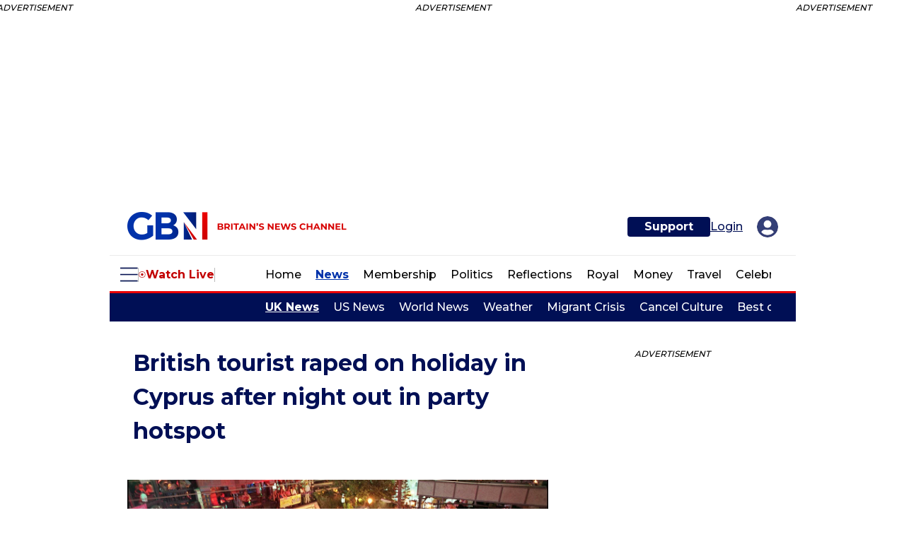

--- FILE ---
content_type: text/html; charset=utf-8
request_url: https://www.gbnews.com/news/british-tourist-raped-holiday-cyprus-ayia-napa-night-out
body_size: 139289
content:
<!DOCTYPE html><html lang="en"><head prefix="og: https://ogp.me/ns# article: https://ogp.me/ns/article#"><script type="application/ld+json">{"@context":"http://schema.org","@type":"NewsArticle","articleSection":"News","author":{"@type":"Person","description":"Holly Bishop is a Digital News Reporter with experience in both print and digital journalism. She covers a range of topics, from international breaking news to council rows. She studied English and History at the University of Leeds and lived in Hong Kong for two years before gaining her NCTJ at PA Training. holly.bishop@gbnews.uk","identifier":"https://www.gbnews.com/authors/holly-bishop","image":{"@type":"ImageObject","url":"https://www.gbnews.com/media-library/eyJhbGciOiJIUzI1NiIsInR5cCI6IkpXVCJ9.eyJpbWFnZSI6Imh0dHBzOi8vYXNzZXRzLnJibC5tcy81MTIzMzgxNi9vcmlnaW4uanBnIiwiZXhwaXJlc19hdCI6MTc3MDE2OTYxOH0.XrdbvBLbZRrRNHKbwPaBHYgnBUKk1BpUs_YZCH6GL0w/image.jpg?width=210"},"name":"Holly Bishop","url":"https://www.gbnews.com/authors/holly-bishop"},"dateModified":"2024-07-10T09:10:42Z","datePublished":"2024-07-10T09:10:42Z","description":"A British woman on holiday in Cyprus has accused another tourist of raping her after they met at a night club.The 18-year-old female was holidaying in Ayia Napa, the popular party spot on the island, where she was allegedly raped by the man, who is reported to be 19-years-old and also British.","headline":"British tourist raped on holiday in Cyprus after night out in party hotspot","image":{"@type":"ImageObject","height":600,"url":"https://www.gbnews.com/media-library/ayia-napa.jpg?id=52665933&width=1200&height=600&coordinates=0%2C401%2C0%2C0","width":1200},"keywords":["News","Europe","Across the UK","World News"],"mainEntityOfPage":{"@id":"https://www.gbnews.com/news/british-tourist-raped-holiday-cyprus-ayia-napa-night-out","@type":"WebPage"},"publisher":{"@type":"Organization","logo":{"@type":"ImageObject","url":"https://www.gbnews.com/media-library/eyJhbGciOiJIUzI1NiIsInR5cCI6IkpXVCJ9.eyJpbWFnZSI6Imh0dHBzOi8vYXNzZXRzLnJibC5tcy8zMzEwMDg4MS9vcmlnaW4ucG5nIiwiZXhwaXJlc19hdCI6MTc5NzY2ODQ5OX0.yPkj1VxfBk72KU9hNSQwXmOcRlz79vywCKtwhL4rbwA/image.png?width=210"},"name":"GB News","sameAs":["https://www.facebook.com/GBNewsOnline","https://x.com/GBNEWS","https://www.instagram.com/gbnews/","https://www.linkedin.com/company/gb-news/","https://www.youtube.com/channel/UC0vn8ISa4LKMunLbzaXLnOQ","https://www.tiktok.com/@gbnews","https://bsky.app/profile/gbnewsonline.bsky.social","https://www.threads.net/@gbnews"]},"thumbnailUrl":"https://www.gbnews.com/media-library/ayia-napa.jpg?id=52665933&amp;width=1200&amp;height=600&amp;coordinates=0%2C401%2C0%2C0","url":"https://www.gbnews.com/news/british-tourist-raped-holiday-cyprus-ayia-napa-night-out"}</script><meta charset="utf-8"/><link rel="preload" as="font" href="https://fonts.gstatic.com/s/montserrat/v25/JTUSjIg1_i6t8kCHKm459WlhyyTh89Y.woff2" type="font/woff2" crossorigin=""/><meta name="robots" content="max-image-preview:large"/><link rel="preload" imagesrcset="https://www.gbnews.com/media-library/ayia-napa.jpg?id=52665933&width=1245&height=700&quality=85&coordinates=0%2C245%2C0%2C0 3x, https://www.gbnews.com/media-library/ayia-napa.jpg?id=52665933&width=1245&height=700&quality=85&coordinates=0%2C245%2C0%2C0 2x, https://www.gbnews.com/media-library/ayia-napa.jpg?id=52665933&width=1245&height=700&quality=85&coordinates=0%2C245%2C0%2C0 1x" as="image" fetchpriority="high"/><link rel="canonical" href="https://www.gbnews.com/news/british-tourist-raped-holiday-cyprus-ayia-napa-night-out"/><meta property="fb:app_id" content="3642"/><meta name="twitter:site" content="@GBNews"/><meta name="twitter:site:id" content="1339166129110065152"/><meta property="og:type" content="article"/><meta property="article:section" content="News"/><meta property="og:url" content="https://www.gbnews.com/news/british-tourist-raped-holiday-cyprus-ayia-napa-night-out"/><meta property="og:site_name" content="GB News"/><meta property="og:image" content="https://www.gbnews.com/media-library/ayia-napa.jpg?id=52665933&width=1200&height=600&coordinates=0%2C0%2C0%2C401"/><meta property="og:image:width" content="1200"/><meta property="og:image:height" content="600"/><meta property="og:title" content="British tourist raped on holiday in Cyprus after night out in party hotspot"/><meta property="og:description" content="An 18-year-old woman met her alleged attacker whilst out partying with friends in Ayia Napa"/><meta name="description" content="A British woman on holiday in Cyprus has accused another tourist of raping her after they met at a night club"/><meta name="referrer" content="always"/><meta name="twitter:card" content="summary_large_image"/><meta name="twitter:image" content="https://www.gbnews.com/media-library/ayia-napa.jpg?id=52665933&width=1200&height=600&coordinates=0%2C0%2C0%2C401"/><link rel="preconnect" href="https://assets.rebelmouse.io/" crossorigin="anonymous"/><link rel="preconnect" href="https://user-stats.rbl.ms/" crossorigin="anonymous"/><link rel="preconnect" href="https://pages-stats.rbl.ms/" crossorigin="anonymous"/><!--link rel="preload" href="https://static.rbl.ms/static/fonts/fontawesome/fontawesome-mini.woff" as="font" type="font/woff2" crossorigin--><script class="rm-i-script">window.REBELMOUSE_BOOTSTRAP_DATA = {"isUserLoggedIn": false, "site": {"id": 25354495, "isCommunitySite": false}, "runner": {"id": 25354495}, "post": {"id": 2668719777, "sections": [0, 584086272, 588563272, 588563368, 586304622, 590311187, 586304181, 586311833, 588563322, 588563324], "shareUrl": "https%3A%2F%2Fwww.gbnews.com%2Fnews%2Fbritish-tourist-raped-holiday-cyprus-ayia-napa-night-out", "status": 0, "tags": []}, "path": "/news/british-tourist-raped-holiday-cyprus-ayia-napa-night-out", "pathParams": {"sections": "news/", "slug": "british-tourist-raped-holiday-cyprus-ayia-napa-night-out"}, "resourceId": "pp_2668719777", "fbId": "3642", "fbAppVersion": "v2.5", "clientGaId": "", "messageBusUri": "wss://messages.rebelmouse.io", "section": {"id": null}, "tag": {"slug": null, "isSection": false}, "fullBootstrapUrl": "/res/bootstrap/data.js?site_id=25354495\u0026resource_id=pp_2668719777\u0026path_params=%7B%22sections%22%3A%22news%2F%22%2C%22slug%22%3A%22british-tourist-raped-holiday-cyprus-ayia-napa-night-out%22%7D\u0026override_device=desktop\u0026post_id=2668719777", "whitelabel_menu": {}, "useRiver": true, "engine": {"recaptchaSiteKey": null, "lazyLoadShortcodeImages": true, "backButtonGoToPage": true, "changeParticleUrlScroll": false, "countKeepReadingAsPageview": true, "defaultVideoPlayer": "", "theoPlayerLibraryLocation": "", "trackPageViewOnParticleUrlScroll": false, "webVitalsSampleRate": 100, "overrideDevicePixelRatio": null, "image_quality_level": 85, "sendEventsToCurrentDomain": false, "enableLoggedOutUserTracking": false, "useSmartLinks2": true}};
    </script><script class="rm-i-script">window.REBELMOUSE_BASE_ASSETS_URL = "https://www.gbnews.com/static/dist/social-ux/";
        window.REBELMOUSE_BASE_SSL_DOMAIN = "https://www.gbnews.com";
        window.REBELMOUSE_TASKS_QUEUE = [];
        window.REBELMOUSE_LOW_TASKS_QUEUE = [];
        window.REBELMOUSE_LOWEST_TASKS_QUEUE = [];
        window.REBELMOUSE_ACTIVE_TASKS_QUEUE = [];
        window.REBELMOUSE_STDLIB = {};
        window.RM_OVERRIDES = {};
        window.RM_AD_LOADER = [];
    </script><script src="https://www.gbnews.com/static/dist/social-ux/main.36c3749fa49db81ecd4f.bundle.mjs" class="rm-i-script" type="module" async="async" data-js-app="true" data-src-host="https://www.gbnews.com" data-src-file="main.mjs"></script><script src="https://www.gbnews.com/static/dist/social-ux/main.d0b30db35abc6251a38d.bundle.js" class="rm-i-script" nomodule="nomodule" defer="defer" data-js-app="true" data-src-host="https://www.gbnews.com" data-src-file="main.js"></script><script src="https://www.gbnews.com/static/dist/social-ux/runtime.5f2854bedb02943ff2a5.bundle.mjs" class="rm-i-script" type="module" async="async" data-js-app="true" data-src-host="https://www.gbnews.com" data-src-file="runtime.mjs"></script><script src="https://www.gbnews.com/static/dist/social-ux/runtime.5fe7c9a46d72403f8fd3.bundle.js" class="rm-i-script" nomodule="nomodule" defer="defer" data-js-app="true" data-src-host="https://www.gbnews.com" data-src-file="runtime.js"></script><!-- we collected enough need to fix it first before turn in back on--><!--script src="//cdn.ravenjs.com/3.16.0/raven.min.js" crossorigin="anonymous"></script--><!--script type="text/javascript">
        Raven.config('https://6b64f5cc8af542cbb920e0238864390a@sentry.io/147999').install();
    </script--><link rel="manifest" href="/manifest.json"/><meta name="theme-color" content="#647187"/><script class="rm-i-script">
        if ('serviceWorker' in navigator) {
          window.addEventListener('load', function() {
            navigator.serviceWorker.register('/sw.js').then(function(registration) {
              console.log('ServiceWorker registration successful with scope: ', registration.scope);
            }, function(err) {
              console.log('ServiceWorker registration failed: ', err);
            });
          });
        } else {
          console.log('ServiceWorker not enabled');
        }
    </script><script class="rm-i-script">
        // fallback error prone google tag setup
        var googletag = googletag || {};
        googletag.cmd = googletag.cmd || [];
    </script><meta http-equiv="X-UA-Compatible" content="IE=edge"/><link rel="alternate" type="application/rss+xml" title="GB News" href="/feeds/news.rss"/><meta name="viewport" content="width=device-width,initial-scale=1,minimum-scale=1.0"/><!-- TODO: move the default value from here --><title>British tourist raped on holiday in Cyprus after night out in party hotspot</title><style class="rm-i-styles">
        article,aside,details,figcaption,figure,footer,header,hgroup,nav,section{display:block;}audio,canvas,video{display:inline-block;}audio:not([controls]){display:none;}[hidden]{display:none;}html{font-size:100%;-webkit-text-size-adjust:100%;-ms-text-size-adjust:100%;}body{margin:0;font-size:1em;line-height:1.4;}body,button,input,select,textarea{font-family:Tahoma,sans-serif;color:#5A5858;}::-moz-selection{background:#145A7C;color:#fff;text-shadow:none;}::selection{background:#145A7C;color:#fff;text-shadow:none;}:focus{outline:5px auto #2684b1;}a:hover,a:active{outline:0;}abbr[title]{border-bottom:1px dotted;}b,strong{font-weight:bold;}blockquote{margin:1em 40px;}dfn{font-style:italic;}hr{display:block;height:1px;border:0;border-top:1px solid #ccc;margin:1em 0;padding:0;}ins{background:#ff9;color:#000;text-decoration:none;}mark{background:#ff0;color:#000;font-style:italic;font-weight:bold;}pre,code,kbd,samp{font-family:monospace,serif;_font-family:'courier new',monospace;font-size:1em;}pre{white-space:pre;white-space:pre-wrap;word-wrap:break-word;}q{quotes:none;}q:before,q:after{content:"";content:none;}small{font-size:85%;}sub,sup{font-size:75%;line-height:0;position:relative;vertical-align:baseline;}sup{top:-0.5em;}sub{bottom:-0.25em;}ul,ol{margin:1em 0;padding:0 0 0 40px;}dd{margin:0 0 0 40px;}nav ul,nav ol{list-style:none;list-style-image:none;margin:0;padding:0;}img{border:0;-ms-interpolation-mode:bicubic;vertical-align:middle;}svg:not(:root){overflow:hidden;}figure{margin:0;}form{margin:0;}fieldset{border:0;margin:0;padding:0;}label{cursor:pointer;}legend{border:0;padding:0;}button,input{line-height:normal;}button,input[type="button"],input[type="reset"],input[type="submit"]{cursor:pointer;-webkit-appearance:button;}input[type="checkbox"],input[type="radio"]{box-sizing:border-box;padding:0;}input[type="search"]{-webkit-appearance:textfield;box-sizing:content-box;}input[type="search"]::-webkit-search-decoration{-webkit-appearance:none;}button::-moz-focus-inner,input::-moz-focus-inner{border:0;padding:0;}textarea{overflow:auto;vertical-align:top;resize:vertical;}input:invalid,textarea:invalid{background-color:#fccfcc;}table{border-collapse:collapse;border-spacing:0;}td{vertical-align:top;}.ir{display:block;border:0;text-indent:-999em;overflow:hidden;background-color:transparent;background-repeat:no-repeat;text-align:left;direction:ltr;}.ir br{display:none;}.hidden{display:none !important;visibility:hidden;}.visuallyhidden{border:0;clip:rect(0 0 0 0);height:1px;margin:-1px;overflow:hidden;padding:0;position:absolute;width:1px;}.visuallyhidden.focusable:active,.visuallyhidden.focusable:focus{clip:auto;height:auto;margin:0;overflow:visible;position:static;width:auto;}.invisible{visibility:hidden;}.clearfix:before,.clearfix:after{content:"";display:table;}.clearfix:after{clear:both;}.clearfix{zoom:1;}.zindex20{z-index:20;}.zindex30{z-index:30;}.zindex40{z-index:40;}.zindex50{z-index:50;}html{font-size:16px;font-family:Montserrat,sans-serif;line-height:1;color:#000;font-weight:normal;}body,button,input,select,textarea{font-family:Montserrat,sans-serif;color:#000;}.col,body{font-size:1.6rem;line-height:1;}a{color:#000F55;text-decoration:none;}a:hover{color:#000F55;text-decoration:none;}.with-primary-color{color:#000F55;}.with-primary-color:hover{color:#000F55;}.js-tab,.js-keep-reading,.js-toggle{cursor:pointer;}.noselect{-webkit-touch-callout:none;-webkit-user-select:none;-khtml-user-select:none;-moz-user-select:none;-ms-user-select:none;user-select:none;}.tabs__tab{display:inline-block;padding:10px;}.tabs__tab-content{display:none;}.tabs__tab-content.active{display:block;}button:focus,input[type="text"],input[type="email"]{outline:0;}audio,canvas,iframe,img,svg,video{vertical-align:middle;max-width:100%;}textarea{resize:vertical;}.main{background-color:#fff;position:relative;overflow:hidden;}.valign-wrapper{display:-webkit-flex;display:-ms-flexbox;display:flex;-webkit-align-items:center;-ms-flex-align:center;align-items:center;}.valign-wrapper .valign{display:block;}#notification{position:fixed;}.article-module__controls-placeholder{position:absolute;}.display-block{display:block;}.cover-all{position:absolute;width:100%;height:100%;}.full-width{width:100%;}.fa{font-family:FontAwesome,"fontawesome-mini" !important;}.fa.fa-instagram{font-size:1.15em;}.fa-googleplus:before{content:"\f0d5";}.post-partial,.overflow-visible{overflow:visible !important;}.attribute-data{margin:0 10px 10px 0;padding:5px 10px;background-color:#000F55;color:white;border-radius:3px;margin-bottom:10px;display:inline-block;}.attribute-data[value=""]{display:none;}.badge{display:inline-block;overflow:hidden;}.badge-image{border-radius:100%;}.js-expandable.expanded .js-expand,.js-expandable:not(.expanded) .js-contract{display:none;}.js-scroll-trigger{display:block;width:100%;}.sticky-target:not(.legacy){position:fixed;opacity:0;top:0;will-change:transform;transform:translate3d(0px,0px,0px);}.sticky-target.legacy{position:relative;}.sticky-target.legacy.sticky-active{position:fixed;}.color-inherit:hover,.color-inherit{color:inherit;}.js-appear-on-expand{transition:all 350ms;height:0;overflow:hidden;opacity:0;}.content-container{display:none;}.expanded .content-container{display:block;}.expanded .js-appear-on-expand{opacity:1;height:auto;}.logged-out-user .js-appear-on-expand{height:0;opacity:0;}.h1,.h2{margin:0;padding:0;font-size:1em;font-weight:normal;}.lazyload-placeholder{display:none;position:absolute;text-align:center;background:rgba(0,0,0,0.1);top:0;bottom:0;left:0;right:0;}div[runner-lazy-loading] .lazyload-placeholder,iframe[runner-lazy-loading] + .lazyload-placeholder{display:block;}.abs-pos-center{position:absolute;top:0;bottom:0;left:0;right:0;margin:auto;}.relative{position:relative;}.runner-spinner{position:absolute;top:0;bottom:0;left:0;right:0;margin:auto;width:50px;}.runner-spinner:before{content:"";display:block;padding-top:100%;}.rm-non-critical-loaded .runner-spinner-circular{animation:rotate 2s linear infinite;height:100%;transform-origin:center center;width:100%;position:absolute;top:0;bottom:0;left:0;right:0;margin:auto;}.position-relative{position:relative;}.collection-button{display:inline-block;}.rm-non-critical-loaded .runner-spinner-path{stroke-dasharray:1,200;stroke-dashoffset:0;animation:dash 1.5s ease-in-out infinite,color 6s ease-in-out infinite;stroke-linecap:round;}.pagination-container .pagination-wrapper{display:flex;align-items:center;}.pagination-container .pagination-wrapper a{color:rgba(59,141,242,1);margin:0 5px;}@keyframes rotate{100%{transform:rotate(360deg);}}@keyframes dash{0%{stroke-dasharray:1,200;stroke-dashoffset:0;}50%{stroke-dasharray:89,200;stroke-dashoffset:-35px;}100%{stroke-dasharray:89,200;stroke-dashoffset:-124px;}}@keyframes color{100%,0%{stroke:rgba(255,255,255,1);}40%{stroke:rgba(255,255,255,0.6);}66%{stroke:rgba(255,255,255,0.9);}80%,90%{stroke:rgba(255,255,255,0.7);}}.js-section-loader-feature-container > .slick-list > .slick-track > .slick-slide:not(.slick-active){height:0;visibility:hidden;}.rebellt-item-media-container .instagram-media{margin-left:auto !important;margin-right:auto !important;}.js-hidden-panel{position:fixed;top:0;left:0;right:0;transition:all 300ms;z-index:10;}.js-hidden-panel.active{transform:translate3d(0,-100%,0);}.content{margin-left:auto;margin-right:auto;max-width:1100px;width:90%;}.ad-tag{text-align:center;}.ad-tag__inner{display:inline-block;}.content .ad-tag{margin-left:-5%;margin-right:-5%;}@media (min-width:768px){.content .ad-tag{margin-left:auto;margin-right:auto;}}.user-prefs{display:none;}.no-mb:not(:last-child){margin-bottom:0;}.no-mt:not(:first-child){margin-top:0;}.sm-mt-0:not(:empty):before,.sm-mt-1:not(:empty):before,.sm-mt-2:not(:empty):before,.sm-mb-0:not(:empty):after,.sm-mb-1:not(:empty):after,.sm-mb-2:not(:empty):after,.md-mt-0:not(:empty):before,.md-mt-1:not(:empty):before,.md-mt-2:not(:empty):before,.md-mb-0:not(:empty):after,.md-mb-1:not(:empty):after,.md-mb-2:not(:empty):after,.lg-mt-0:not(:empty):before,.lg-mt-1:not(:empty):before,.lg-mt-2:not(:empty):before,.lg-mb-0:not(:empty):after,.lg-mb-1:not(:empty):after,.lg-mb-2:not(:empty):after{content:'';display:block;overflow:hidden;}.sm-mt-0:not(:empty):before{margin-bottom:0;}.sm-mt-0 > *{margin-top:0;}.sm-mt-1:not(:empty):before{margin-bottom:-10px;}.sm-mt-1 > *{margin-top:10px;}.sm-mt-2:not(:empty):before{margin-bottom:-20px;}.sm-mt-2 > *{margin-top:20px;}.sm-mb-0:not(:empty):after{margin-top:0;}.sm-mb-0 > *{margin-bottom:0;}.sm-mb-1:not(:empty):after{margin-top:-10px;}.sm-mb-1 > *{margin-bottom:10px;}.sm-mb-2:not(:empty):after{margin-top:-20px;}.sm-mb-2 > *{margin-bottom:20px;}@media (min-width:768px){.md-mt-0:not(:empty):before{margin-bottom:0;}.md-mt-0 > *{margin-top:0;}.md-mt-1:not(:empty):before{margin-bottom:-10px;}.md-mt-1 > *{margin-top:10px;}.md-mt-2:not(:empty):before{margin-bottom:-20px;}.md-mt-2 > *{margin-top:20px;}.md-mb-0:not(:empty):after{margin-top:0;}.md-mb-0 > *{margin-bottom:0;}.md-mb-1:not(:empty):after{margin-top:-10px;}.md-mb-1 > *{margin-bottom:10px;}.md-mb-2:not(:empty):after{margin-top:-20px;}.md-mb-2 > *{margin-bottom:20px;}}@media (min-width:1024px){.lg-mt-0:not(:empty):before{margin-bottom:0;}.lg-mt-0 > *{margin-top:0;}.lg-mt-1:not(:empty):before{margin-bottom:-10px;}.lg-mt-1 > *{margin-top:10px;}.lg-mt-2:not(:empty):before{margin-bottom:-20px;}.lg-mt-2 > *{margin-top:20px;}.lg-mb-0:not(:empty):after{margin-top:0;}.lg-mb-0 > *{margin-bottom:0;}.lg-mb-1:not(:empty):after{margin-top:-10px;}.lg-mb-1 > *{margin-bottom:10px;}.lg-mb-2:not(:empty):after{margin-top:-20px;}.lg-mb-2 > *{margin-bottom:20px;}}.sm-cp-0{padding:0;}.sm-cp-1{padding:10px;}.sm-cp-2{padding:20px;}@media (min-width:768px){.md-cp-0{padding:0;}.md-cp-1{padding:10px;}.md-cp-2{padding:20px;}}@media (min-width:1024px){.lg-cp-0{padding:0;}.lg-cp-1{padding:10px;}.lg-cp-2{padding:20px;}}.mb-2 > *{margin-bottom:20px;}.mb-2 > :last-child{margin-bottom:0;}.v-sep > *{margin-bottom:20px;}@media (min-width:768px){.v-sep > *{margin-bottom:40px;}}.v-sep > *:last-child{margin-bottom:0;}@media only screen and (max-width:767px){.hide-mobile{display:none !important;}}@media only screen and (max-width:1023px){.hide-tablet-and-mobile{display:none !important;}}@media only screen and (min-width:768px){.hide-tablet-and-desktop{display:none !important;}}@media only screen and (min-width:768px) and (max-width:1023px){.hide-tablet{display:none !important;}}@media only screen and (min-width:1024px){.hide-desktop{display:none !important;}}.row.px10{margin-left:-10px;margin-right:-10px;}.row.px10 > .col{padding-left:10px;padding-right:10px;}.row.px20{margin-left:-20px;margin-right:-20px;}.row.px20 > .col{padding-left:20px;padding-right:20px;}.row{margin-left:auto;margin-right:auto;overflow:hidden;}.row:after{content:'';display:table;clear:both;}.row:not(:empty){margin-bottom:-20px;}.col{margin-bottom:20px;}@media (min-width:768px){.col{margin-bottom:40px;}.row:not(:empty){margin-bottom:-40px;}}.row .col{float:left;box-sizing:border-box;}.row .col.pull-right{float:right;}.row .col.s1{width:8.3333333333%;}.row .col.s2{width:16.6666666667%;}.row .col.s3{width:25%;}.row .col.s4{width:33.3333333333%;}.row .col.s5{width:41.6666666667%;}.row .col.s6{width:50%;}.row .col.s7{width:58.3333333333%;}.row .col.s8{width:66.6666666667%;}.row .col.s9{width:75%;}.row .col.s10{width:83.3333333333%;}.row .col.s11{width:91.6666666667%;}.row .col.s12{width:100%;}@media only screen and (min-width:768px){.row .col.m1{width:8.3333333333%;}.row .col.m2{width:16.6666666667%;}.row .col.m3{width:25%;}.row .col.m4{width:33.3333333333%;}.row .col.m5{width:41.6666666667%;}.row .col.m6{width:50%;}.row .col.m7{width:58.3333333333%;}.row .col.m8{width:66.6666666667%;}.row .col.m9{width:75%;}.row .col.m10{width:83.3333333333%;}.row .col.m11{width:91.6666666667%;}.row .col.m12{width:100%;}}@media only screen and (min-width:1024px){.row .col.l1{width:8.3333333333%;}.row .col.l2{width:16.6666666667%;}.row .col.l3{width:25%;}.row .col.l4{width:33.3333333333%;}.row .col.l5{width:41.6666666667%;}.row .col.l6{width:50%;}.row .col.l7{width:58.3333333333%;}.row .col.l8{width:66.6666666667%;}.row .col.l9{width:75%;}.row .col.l10{width:83.3333333333%;}.row .col.l11{width:91.6666666667%;}.row .col.l12{width:100%;}}.widget{position:relative;box-sizing:border-box;}.widget:hover .widget__headline a{color:#000F55;}.widget__headline{font-family:Montserrat,sans-serif;color:#000;cursor:pointer;}.widget__headline-text{font-family:inherit;color:inherit;word-break:break-word;}.widget__section-text{display:block;}.image,.widget__image{background-position:center;background-repeat:no-repeat;background-size:cover;display:block;z-index:0;}.widget__play{position:absolute;width:100%;height:100%;text-align:center;}.rm-widget-image-holder{position:relative;}.rm-video-holder{position:absolute;width:100%;height:100%;top:0;left:0;}.rm-zindex-hidden{display:none;z-index:-1;}.rm-widget-image-holder .widget__play{top:0;left:0;}.image.no-image{background-color:#e4e4e4;}.widget__video{position:relative;}.widget__video .rm-scrop-spacer{padding-bottom:56.25%;}.widget__video.rm-video-tiktok{max-width:605px;}.widget__video video,.widget__video iframe{position:absolute;top:0;left:0;height:100%;}.widget__product-vendor{font-size:1.5em;line-height:1.5;margin:25px 0;}.widget__product-buy-link{margin:15px 0;}.widget__product-buy-link-btn{background-color:#000;color:#fff;display:inline-block;font-size:1.6rem;line-height:1em;padding:1.25rem;font-weight:700;}.widget__product-buy-btn:hover{color:#fff;}.widget__product-price{font-size:1.5em;line-height:1.5;margin:25px 0;}.widget__product-compare-at-price{text-decoration:line-through;}.rebellt-item.is--mobile,.rebellt-item.is--tablet{margin-bottom:0.85em;}.rebellt-item.show_columns_on_mobile.col2,.rebellt-item.show_columns_on_mobile.col3{display:inline-block;vertical-align:top;}.rebellt-item.show_columns_on_mobile.col2{width:48%;}.rebellt-item.show_columns_on_mobile.col3{width:32%;}@media only screen and (min-width:768px){.rebellt-item.col2:not(.show_columns_on_mobile),.rebellt-item.col3:not(.show_columns_on_mobile){display:inline-block;vertical-align:top;}.rebellt-item.col2:not(.show_columns_on_mobile){width:48%;}.rebellt-item.col3:not(.show_columns_on_mobile){width:32%;}}.rebellt-item.parallax{background-size:cover;background-attachment:fixed;position:relative;left:calc(-50vw + 50%);width:100vw;min-height:100vh;padding:0 20%;box-sizing:border-box;max-width:inherit;text-align:center;z-index:3;}.rebellt-item.parallax.is--mobile{background-position:center;margin-bottom:0;padding:0 15%;}.rebellt-item.parallax.has-description:before,.rebellt-item.parallax.has-description:after{content:"";display:block;padding-bottom:100%;}.rebellt-item.parallax.has-description.is--mobile:before,.rebellt-item.parallax.has-description.is--mobile:after{padding-bottom:90vh;}.rebellt-item.parallax h3,.rebellt-item.parallax p{color:white;text-shadow:1px 0 #000;}.rebellt-item.parallax.is--mobile p{font-size:18px;font-weight:400;}.rebellt-ecommerce h3{font-size:1.8em;margin-bottom:15px;}.rebellt-ecommerce--vendor{font-size:1.5em;line-height:1.5;margin:25px 0;}.rebellt-ecommerce--price{font-size:1.5em;line-height:1.5;margin:25px 0;}.rebellt-ecommerce--compare-at-price{text-decoration:line-through;}.rebellt-ecommerce--buy{margin:15px 0;}.rebellt-ecommerce--btn{background-color:#000;color:#fff;display:inline-block;font-size:1.6rem;line-height:1em;padding:1.25rem;font-weight:700;}.rebellt-ecommerce--btn:hover{color:#fff;}.rebelbar.skin-simple{height:50px;line-height:50px;color:#000;font-size:1.2rem;border-left:none;border-right:none;background-color:#fff;}.rebelbar.skin-simple .rebelbar__inner{position:relative;height:100%;margin:0 auto;padding:0 20px;max-width:1300px;}.rebelbar.skin-simple .logo{float:left;}.rebelbar.skin-simple .logo__image{max-height:50px;max-width:190px;}.rebelbar--fake.skin-simple{position:relative;border-color:#fff;}.rebelbar--fixed.skin-simple{position:absolute;width:100%;z-index:3;}.with-fixed-header .rebelbar--fixed.skin-simple{position:fixed;top:0;}.rebelbar.skin-simple .rebelbar__menu-toggle{position:relative;cursor:pointer;float:left;text-align:center;font-size:0;width:50px;margin-left:-15px;height:100%;color:#000;}.rebelbar.skin-simple i{vertical-align:middle;display:inline-block;font-size:20px;}.rebelbar.skin-simple .rebelbar__menu-toggle:hover{color:#000F55;}.rebelbar.skin-simple .rebelbar__section-links{display:none;padding:0 100px 0 40px;overflow:hidden;height:100%;}.rebelbar.skin-simple .rebelbar__section-list{margin:0 -15px;height:100%;}.rebelbar.skin-simple .rebelbar__section-links li{display:inline-block;padding:0 15px;text-align:left;}.rebelbar.skin-simple .rebelbar__section-link{color:#000;display:block;font-size:1.8rem;font-weight:400;text-decoration:none;}.rebelbar.skin-simple .rebelbar__section-link:hover{color:#000F55;}.rebelbar.skin-simple .rebelbar__sharebar.sharebar{display:none;}.rebelbar.skin-simple .rebelbar__section-list.js--active .rebelbar__more-sections-button{visibility:visible;}.rebelbar.skin-simple .rebelbar__more-sections-button{cursor:pointer;visibility:hidden;}.rebelbar.skin-simple #rebelbar__more-sections{visibility:hidden;position:fixed;line-height:70px;left:0;width:100%;background-color:#1f1f1f;}.rebelbar.skin-simple #rebelbar__more-sections a{color:white;}.rebelbar.skin-simple #rebelbar__more-sections.opened{visibility:visible;}@media only screen and (min-width:768px){.rebelbar.skin-simple .rebelbar__menu-toggle{margin-right:15px;}.rebelbar.skin-simple{height:100px;line-height:100px;font-weight:700;}.rebelbar.skin-simple .logo__image{max-width:350px;max-height:100px;}.rebelbar.skin-simple .rebelbar__inner{padding:0 40px;}.rebelbar.skin-simple .rebelbar__sharebar.sharebar{float:left;margin-top:20px;margin-bottom:20px;padding-left:40px;}}@media (min-width:960px){.rebelbar.skin-simple .rebelbar__section-links{display:block;}.with-floating-shares .rebelbar.skin-simple .search-form{display:none;}.with-floating-shares .rebelbar.skin-simple .rebelbar__sharebar.sharebar{display:block;}.with-floating-shares .rebelbar.skin-simple .rebelbar__section-links{display:none;}}.menu-global{display:none;width:100%;position:fixed;z-index:3;color:white;background-color:#1a1a1a;height:100%;font-size:1.8rem;overflow-y:auto;overflow-x:hidden;line-height:1.6em;}@media (min-width:768px){.menu-global{display:block;max-width:320px;top:0;-webkit-transform:translate(-320px,0);transform:translate(-320px,0);transform:translate3d(-320px,0,0);}.menu-global,.all-content-wrapper{transition:transform .2s cubic-bezier(.2,.3,.25,.9);}}.menu-overlay{position:fixed;top:-100%;left:0;height:0;width:100%;cursor:pointer;visibility:hidden;opacity:0;transition:opacity 200ms;}.menu-opened .menu-overlay{visibility:visible;height:100%;z-index:1;opacity:1;top:0;}@media only screen and (min-width:768px){.menu-opened .menu-overlay{z-index:10;background:rgba(255,255,255,.6);}}@media (min-width:960px){.logged-out-user .rebelbar.skin-simple .menu-overlay{display:none;}}@media (min-width:600px){.rm-resized-container-5{width:5%;}.rm-resized-container-10{width:10%;}.rm-resized-container-15{width:15%;}.rm-resized-container-20{width:20%;}.rm-resized-container-25{width:25%;}.rm-resized-container-30{width:30%;}.rm-resized-container-35{width:35%;}.rm-resized-container-40{width:40%;}.rm-resized-container-45{width:45%;}.rm-resized-container-50{width:50%;}.rm-resized-container-55{width:55%;}.rm-resized-container-60{width:60%;}.rm-resized-container-65{width:65%;}.rm-resized-container-70{width:70%;}.rm-resized-container-75{width:75%;}.rm-resized-container-80{width:80%;}.rm-resized-container-85{width:85%;}.rm-resized-container-90{width:90%;}.rm-resized-container-95{width:95%;}.rm-resized-container-100{width:100%;}}.rm-embed-container{position:relative;}.rm-embed-container.rm-embed-instagram{max-width:540px;}.rm-embed-container.rm-embed-tiktok{max-width:572px;min-height:721px;}.rm-embed-container.rm-embed-tiktok blockquote,.rm-embed-twitter blockquote{all:revert;}.rm-embed-container.rm-embed-tiktok blockquote{margin-left:0;margin-right:0;position:relative;}.rm-embed-container.rm-embed-tiktok blockquote,.rm-embed-container.rm-embed-tiktok blockquote > iframe,.rm-embed-container.rm-embed-tiktok blockquote > section{width:100%;min-height:721px;display:block;}.rm-embed-container.rm-embed-tiktok blockquote > section{position:absolute;top:0;left:0;right:0;bottom:0;display:flex;align-items:center;justify-content:center;flex-direction:column;text-align:center;}.rm-embed-container.rm-embed-tiktok blockquote > section:before{content:"";display:block;width:100%;height:300px;border-radius:8px;}.rm-embed-container > .rm-embed,.rm-embed-container > .rm-embed-holder{position:absolute;top:0;left:0;}.rm-embed-holder{display:block;height:100%;width:100%;display:flex;align-items:center;}.rm-embed-container > .rm-embed-spacer{display:block;}.rm-embed-twitter{max-width:550px;margin-top:10px;margin-bottom:10px;}.rm-embed-twitter blockquote{position:relative;height:100%;width:100%;flex-direction:column;display:flex;align-items:center;justify-content:center;flex-direction:column;text-align:center;}.rm-embed-twitter:not(.rm-off) .twitter-tweet{margin:0 !important;}.logo__image,.image-element__img,.rm-lazyloadable-image{max-width:100%;height:auto;}.logo__image,.image-element__img{width:auto;}@media (max-width:768px){.rm-embed-spacer.rm-embed-spacer-desktop{display:none;}}@media (min-width:768px){.rm-embed-spacer.rm-embed-spacer-mobile{display:none;}}.sharebar{margin:0 -4px;padding:0;font-size:0;line-height:0;}.sharebar a{color:#fff;}.sharebar a:hover{text-decoration:none;color:#fff;}.sharebar .share,.sharebar .share-plus{display:inline-block;margin:0 4px;font-size:14px;font-weight:400;padding:0 10px;width:20px;min-width:20px;height:40px;line-height:38px;text-align:center;vertical-align:middle;border-radius:2px;}.sharebar .share-plus i,.sharebar .share i{display:inline-block;vertical-align:middle;}.sharebar .hide-button{display:none;}.sharebar.enable-panel .hide-button{display:inline-block;}.sharebar.enable-panel .share-plus{display:none;}.sharebar.with-first-button-caption:not(.enable-panel) .share:first-child{width:68px;}.sharebar.with-first-button-caption:not(.enable-panel) .share:first-child:after{content:'Share';padding-left:5px;vertical-align:middle;}.sharebar--fixed{display:none;position:fixed;bottom:0;z-index:1;text-align:center;width:100%;left:0;margin:20px auto;}.with-floating-shares .sharebar--fixed{display:block;}.sharebar.fly_shared:not(.enable-panel) .share:nth-child(5){display:none;}.share-media-panel .share-media-panel-pinit{position:absolute;right:0;bottom:0;background-color:transparent;}.share-media-panel-pinit_share{background-image:url('/static/img/whitelabel/runner/spritesheets/pin-it-sprite.png');background-color:#BD081C;background-position:-1px -17px;border-radius:4px;float:right;height:34px;margin:7px;width:60px;background-size:194px auto;}.share-media-panel-pinit_share:hover{opacity:.9;}@media (min-width:768px){.sharebar .share-plus .fa,.sharebar .share .fa{font-size:22px;}.sharebar .share,.sharebar .share-plus{padding:0 15px;width:30px;min-width:30px;height:60px;line-height:60px;margin:0 4px;font-size:16px;}.sharebar.with-first-button-caption:not(.enable-panel) .share:first-child{width:180px;}.sharebar.with-first-button-caption:not(.enable-panel) .share:first-child:after{content:'Share this story';padding-left:10px;vertical-align:middle;text-transform:uppercase;}.share-media-panel-pinit_share{background-position:-60px -23px;height:45px;margin:10px;width:80px;}}.action-btn{display:block;font-size:1.6rem;color:#000F55;cursor:pointer;border:2px solid #000F55;border-color:#000F55;border-radius:2px;line-height:1em;padding:1.6rem;font-weight:700;text-align:center;}.action-btn:hover{color:#000F55;border:2px solid #000F55;border-color:#000F55;}.section-headline__text{font-size:3rem;font-weight:700;line-height:1;}.section-headline__text{color:#000;}@media (min-width:768px){.section-headline__text{font-size:3.6rem;}.content__main .section-headline__text{margin-top:-.3rem;margin-bottom:2rem;}}.module-headline__text{font-size:3rem;font-weight:700;color:#000F55;}@media (min-width:768px){.module-headline__text{font-size:3.6rem;}}.search-form{position:absolute;top:0;right:20px;z-index:1;}.search-form__text-input{display:none;height:42px;font-size:1.3rem;background-color:#f4f4f4;border:none;color:#8f8f8f;text-indent:10px;padding:0;width:220px;position:absolute;right:-10px;top:0;bottom:0;margin:auto;}.search-form .search-form__submit{display:none;position:relative;border:none;bottom:2px;background-color:transparent;}.search-form__text-input:focus,.search-form__submit:focus{border:0 none;-webkit-box-shadow:none;-moz-box-shadow:none;box-shadow:none;outline:0 none;}.show-search .search-form__close{position:absolute;display:block;top:0;bottom:0;margin:auto;height:1rem;right:-28px;}.search-form__open{vertical-align:middle;bottom:2px;display:inline-block;position:relative;color:#000;font-size:1.9rem;}.show-search .search-form__text-input{display:block;}.show-search .search-form__submit{display:inline-block;vertical-align:middle;padding:0;color:#000;font-size:1.9rem;}.search-form__close,.show-search .search-form__open{display:none;}.quick-search{display:block;border-bottom:1px solid #d2d2d2;padding:24px 0 28px;margin-bottom:20px;position:relative;}.quick-search__submit{background-color:transparent;border:0;padding:0;margin:0;position:absolute;zoom:.75;color:#000;}.quick-search__input{background-color:transparent;border:0;padding:0;font-size:1.5rem;font-weight:700;line-height:3em;padding-left:40px;width:100%;box-sizing:border-box;}@media (min-width:768px){.search-form{right:40px;}.quick-search{margin-bottom:40px;padding:0 0 20px;}.quick-search__submit{zoom:1;}.quick-search__input{line-height:2.2em;padding-left:60px;}}.search-widget{position:relative;}.search-widget__input,.search-widget__submit{border:none;padding:0;margin:0;color:#000;background:transparent;font-size:inherit;line-height:inherit;}.social-links__link{display:inline-block;padding:12px;line-height:0;width:25px;height:25px;border-radius:50%;margin:0 6px;font-size:1.5em;text-align:center;position:relative;vertical-align:middle;color:white;}.social-links__link:hover{color:white;}.social-links__link > span{position:absolute;top:0;left:0;right:0;bottom:0;margin:auto;height:1em;}.article__body{font-family:Montserrat,sans-serif;}.body-description .horizontal-rule{border-top:2px solid #eee;}.article-content blockquote{border-left:5px solid #000F55;border-left-color:#000F55;color:#656565;padding:0 0 0 25px;margin:1em 0 1em 25px;}.article__splash-custom{position:relative;}.body hr{display:none;}.article-content .media-caption{color:#9a9a9a;font-size:1.4rem;line-height:2;}.giphy-image{margin-bottom:0;}.article-body a{word-wrap:break-word;}.article-content .giphy-image__credits-wrapper{margin:0;}.article-content .giphy-image__credits{color:#000;font-size:1rem;}.article-content .image-media,.article-content .giphy-image .media-photo-credit{display:block;}.tags{color:#000F55;margin:0 -5px;}.tags__item{margin:5px;display:inline-block;}.tags .tags__item{line-height:1;}.slideshow .carousel-control{overflow:hidden;}.shortcode-media .media-caption,.shortcode-media .media-photo-credit{display:block;}@media (min-width:768px){.tags{margin:0 -10px;}.tags__item{margin:10px;}.article-content__comments-wrapper{border-bottom:1px solid #d2d2d2;margin-bottom:20px;padding-bottom:40px;}}.subscription-widget{background:#000F55;padding:30px;}.subscription-widget .module-headline__text{text-align:center;font-size:2rem;font-weight:400;color:#fff;}.subscription-widget .social-links{margin-left:-10px;margin-right:-10px;text-align:center;font-size:0;}.subscription-widget .social-links__link{display:inline-block;vertical-align:middle;width:39px;height:39px;color:#fff;box-sizing:border-box;border-radius:50%;font-size:20px;margin:0 5px;line-height:35px;background:transparent;border:2px solid #fff;border-color:#fff;}.subscription-widget .social-links__link:hover{color:#000F55;border-color:#000F55;background:transparent;}.subscription-widget .social-links__link .fa-instagram{margin:5px 0 0 1px;}.subscription-widget__site-links{margin:30px -5px;text-align:center;font-size:.8em;}.subscription-widget__site-link{padding:0 5px;color:inherit;}.newsletter-element__form{text-align:center;position:relative;max-width:500px;margin-left:auto;margin-right:auto;}.newsletter-element__submit,.newsletter-element__input{border:0;padding:10px;font-size:1.6rem;font-weight:500;height:40px;line-height:20px;margin:0;}.newsletter-element__submit{background:#000F55;color:#fff;position:absolute;top:0;right:0;}.newsletter-element__submit:hover{opacity:.9;}.newsletter-element__input{background:#f4f4f4;width:100%;color:#8f8f8f;padding-right:96px;box-sizing:border-box;}.gdpr-cookie-wrapper{position:relative;left:0;right:0;padding:.5em;box-sizing:border-box;}.gdpr-cookie-controls{text-align:right;}.runner-authors-list{margin-top:0;margin-bottom:0;padding-left:0;list-style-type:none;}.runner-authors-author-wrapper{display:flex;flex-direction:row;flex-wrap:nowrap;justify-content:flex-start;align-items:stretch;align-content:stretch;}.runner-authors-avatar-thumb{display:inline-block;border-radius:100%;width:55px;height:55px;background-repeat:no-repeat;background-position:center;background-size:cover;overflow:hidden;}.runner-authors-avatar-thumb img{width:100%;height:100%;display:block;object-fit:cover;border-radius:100%;}.runner-authors-avatar-fallback{display:flex;align-items:center;justify-content:center;width:100%;height:100%;font-size:12px;line-height:1.1;text-align:center;padding:4px;background:#e0e0e0;color:#555;font-weight:600;text-transform:uppercase;border-radius:100%;overflow:hidden;}.runner-authors-author-info{width:calc(100% - 55px);}.runner-author-name-container{padding:0 6px;}.rm-breadcrumb__list{margin:0;padding:0;}.rm-breadcrumb__item{list-style-type:none;display:inline;}.rm-breadcrumb__item:last-child .rm-breadcrumb__separator{display:none;}.rm-breadcrumb__item:last-child .rm-breadcrumb__link,.rm-breadcrumb__link.disabled{pointer-events:none;color:inherit;}.social-tab-i .share-fb:after,.social-tab-i .share-tw:after{content:none;}.share-buttons .social-tab-i a{margin-right:0;}.share-buttons .social-tab-i li{line-height:1px;float:left;}.share-buttons .social-tab-i ul{margin:0;padding:0;list-style:none;}.share-tab-img{max-width:100%;padding:0;margin:0;position:relative;overflow:hidden;display:inline-block;}.share-buttons .social-tab-i{position:absolute;bottom:0;right:0;margin:0;padding:0;z-index:1;list-style-type:none;}.close-share-mobile,.show-share-mobile{background-color:rgba(0,0,0,.75);}.share-buttons .social-tab-i.show-mobile-share-bar .close-share-mobile,.share-buttons .social-tab-i .show-share-mobile,.share-buttons .social-tab-i .share{width:30px;height:30px;line-height:27px;padding:0;text-align:center;display:inline-block;vertical-align:middle;}.share-buttons .social-tab-i.show-mobile-share-bar .show-share-mobile,.share-buttons .social-tab-i .close-share-mobile{display:none;}.share-buttons .social-tab-i .icons-share{vertical-align:middle;display:inline-block;font:normal normal normal 14px/1 FontAwesome;color:white;}.social-tab-i .icons-share.fb:before{content:'\f09a';}.social-tab-i .icons-share.tw:before{content:'\f099';}.social-tab-i .icons-share.pt:before{content:'\f231';}.social-tab-i .icons-share.tl:before{content:'\f173';}.social-tab-i .icons-share.em:before{content:'\f0e0';}.social-tab-i .icons-share.sprite-shares-close:before{content:'\f00d';}.social-tab-i .icons-share.sprite-shares-share:before{content:'\f1e0';}@media only screen and (max-width:768px){.share-tab-img .social-tab-i{display:block;}.share-buttons .social-tab-i .share{display:none;}.share-buttons .social-tab-i.show-mobile-share-bar .share{display:block;}.social-tab-i li{float:left;}}@media only screen and (min-width:769px){.social-tab-i .close-share-mobile,.social-tab-i .show-share-mobile{display:none !important;}.share-tab-img .social-tab-i{display:none;}.share-tab-img:hover .social-tab-i{display:block;}.share-buttons .social-tab-i .share{width:51px;height:51px;line-height:47px;}.share-buttons .social-tab-i{margin:5px 0 0 5px;top:0;left:0;bottom:auto;right:auto;display:none;}.share-buttons .social-tab-i .share{display:block;}}.accesibility-hidden{border:0;clip:rect(1px 1px 1px 1px);clip:rect(1px,1px,1px,1px);height:1px;margin:-1px;overflow:hidden;padding:0;position:absolute;width:1px;background:#000;color:#fff;}body:not(.rm-non-critical-loaded) .follow-button{display:none;}.posts-custom .posts-wrapper:after{content:"";display:block;margin-bottom:-20px;}.posts-custom .widget{margin-bottom:20px;width:100%;}.posts-custom .widget__headline,.posts-custom .social-date{display:block;}.posts-custom .social-date{color:#a4a2a0;font-size:1.4rem;}.posts-custom[data-attr-layout_headline] .widget{vertical-align:top;}.posts-custom[data-attr-layout_headline="top"] .widget{vertical-align:bottom;}.posts-custom .posts-wrapper{margin-left:0;margin-right:0;font-size:0;line-height:0;}.posts-custom .widget{display:inline-block;}.posts-custom article{margin:0;box-sizing:border-box;font-size:1.6rem;line-height:1;}.posts-custom[data-attr-layout_columns="2"] article,.posts-custom[data-attr-layout_columns="3"] article,.posts-custom[data-attr-layout_columns="4"] article{margin:0 10px;}.posts-custom[data-attr-layout_columns="2"] .posts-wrapper,.posts-custom[data-attr-layout_columns="3"] .posts-wrapper,.posts-custom[data-attr-layout_columns="4"] .posts-wrapper{margin-left:-10px;margin-right:-10px;}@media (min-width:768px){.posts-custom[data-attr-layout_columns="2"] .widget{width:50%;}.posts-custom[data-attr-layout_columns="3"] .widget{width:33.3333%;}.posts-custom[data-attr-layout_columns="4"] .widget{width:25%;}}.posts-custom .widget__headline{font-size:1em;font-weight:700;word-wrap:break-word;}.posts-custom .widget__section{display:block;}.posts-custom .widget__head{position:relative;}.posts-custom .widget__head .widget__body{position:absolute;padding:5%;bottom:0;left:0;box-sizing:border-box;width:100%;background:rgba(0,0,0,0.4);background:linear-gradient(transparent 5%,rgba(0,0,0,0.5));}.posts-custom .widget__head .social-author__name,.posts-custom .widget__head .main-author__name,.posts-custom .widget__head .social-author__social-name,.posts-custom .widget__head .main-author__social-name,.posts-custom .widget__head .widget__headline,.posts-custom .widget__head .widget__subheadline{color:white;}.posts-custom .widget__subheadline *{display:inline;}.posts-custom .main-author__avatar,.posts-custom .social-author__avatar{float:left;border-radius:50%;margin-right:8px;height:30px;width:30px;min-width:30px;overflow:hidden;position:relative;}.posts-custom .main-author__name,.posts-custom .social-author__name{color:#1f1f1f;font-size:1.4rem;font-weight:700;line-height:1;display:inline;overflow:hidden;text-overflow:ellipsis;white-space:nowrap;position:relative;}.posts-custom .main-author__social-name,.posts-custom .social-author__social-name{color:#757575;display:block;font-size:1.2rem;line-height:0.8em;}.posts-custom .main-author__name:hover,.posts-custom .social-author__name:hover,.posts-custom .main-author__social-name:hover,.posts-custom .social-author__social-name:hover{color:#000F55;}.posts-custom[data-attr-layout_carousel] .posts-wrapper:after{margin-bottom:0 !important;}.posts-custom[data-attr-layout_carousel] .widget{margin-bottom:0 !important;}.posts-custom[data-attr-layout_carousel][data-attr-layout_columns="1"] .posts-wrapper:not(.slick-initialized) .widget:not(:first-child),.posts-custom[data-attr-layout_carousel]:not([data-attr-layout_columns="1"]) .posts-wrapper:not(.slick-initialized){display:none !important;}.posts-custom .slick-arrow{position:absolute;top:0;bottom:0;width:7%;max-width:60px;min-width:45px;min-height:60px;height:15%;color:white;border:0;margin:auto 10px;background:#000F55;z-index:1;cursor:pointer;font-size:1.6rem;line-height:1;opacity:0.9;}.posts-custom .slick-prev{left:0;}.posts-custom .slick-next{right:0;}.posts-custom .slick-arrow:before{position:absolute;left:0;right:0;width:13px;bottom:0;top:0;margin:auto;height:16px;}.posts-custom .slick-arrow:hover{background:#000F55;opacity:1;}.posts-custom .slick-dots{display:block;padding:10px;box-sizing:border-box;text-align:center;margin:0 -5px;}.posts-custom .slick-dots li{display:inline-block;margin:0 5px;}.posts-custom .slick-dots button{font-size:0;width:10px;height:10px;display:inline-block;line-height:0;border:0;background:#000F55;border-radius:7px;padding:0;margin:0;vertical-align:middle;outline:none;}.posts-custom .slick-dots .slick-active button,.posts-custom .slick-dots button:hover{background:#000F55;}.posts-custom hr{display:none;}.posts-custom{font-family:Montserrat,sans-serif;}.posts-custom blockquote{border-left:5px solid #000F55;border-left-color:#000F55;color:#656565;padding:0 0 0 25px;margin:1em 0 1em 25px;}.posts-custom .media-caption{color:#9a9a9a;font-size:1.4rem;line-height:2;}.posts-custom a{word-wrap:break-word;}.posts-custom .giphy-image__credits-wrapper{margin:0;}.posts-custom .giphy-image__credits{color:#000;font-size:1rem;}.posts-custom .body .image-media,.posts-custom .body .giphy-image .media-photo-credit{display:block;}.posts-custom .widget__shares.enable-panel .share-plus,.posts-custom .widget__shares:not(.enable-panel) .hide-button{display:none;}.posts-custom .widget__shares{margin-left:-10px;margin-right:-10px;font-size:0;}.posts-custom .widget__shares .share{display:inline-block;padding:5px;line-height:0;width:25px;height:25px;border-radius:50%;margin:0 10px;font-size:1.5rem;text-align:center;position:relative;vertical-align:middle;color:white;}.posts-custom .widget__shares .share:hover{color:white;}.posts-custom .widget__shares i{position:absolute;top:0;left:0;right:0;bottom:0;margin:auto;height:1em;}.infinite-scroll-wrapper:not(.rm-loading){width:1px;height:1px;}.infinite-scroll-wrapper.rm-loading{width:1px;}.rm-loadmore-placeholder.rm-loading{display:block;width:100%;}.widget__shares button.share,.social-tab-buttons button.share{box-sizing:content-box;}.social-tab-buttons button.share{border:none;}.post-splash-custom,.post-splash-custom .widget__head{position:relative;}.post-splash-custom .widget__head .widget__body{position:absolute;padding:5%;bottom:0;left:0;box-sizing:border-box;width:100%;background:rgba(0,0,0,0.4);background:-webkit-linear-gradient( transparent 5%,rgba(0,0,0,0.5) );background:-o-linear-gradient(transparent 5%,rgba(0,0,0,0.5));background:-moz-linear-gradient( transparent 5%,rgba(0,0,0,0.5) );background:linear-gradient(transparent 5%,rgba(0,0,0,0.5));}.post-splash-custom .headline{font-size:2rem;font-weight:700;position:relative;}.post-splash-custom .post-controls{position:absolute;top:0;left:0;z-index:2;}.post-splash-custom hr{display:none;}.post-splash-custom .widget__section{display:block;}.post-splash-custom .post-date{display:block;}.post-splash-custom .photo-credit p,.post-splash-custom .photo-credit a{font-size:1.1rem;margin:0;}.post-splash-custom .widget__subheadline *{display:inline;}.post-splash-custom .widget__image .headline,.post-splash-custom .widget__image .photo-credit,.post-splash-custom .widget__image .photo-credit p,.post-splash-custom .widget__image .photo-credit a,.post-splash-custom .widget__image .post-date{color:#fff;}@media (min-width:768px){.post-splash-custom .headline{font-size:3.6rem;}}.post-splash-custom .widget__shares.enable-panel .share-plus,.post-splash-custom .widget__shares:not(.enable-panel) .hide-button{display:none;}.post-splash-custom .widget__shares{margin-left:-10px;margin-right:-10px;font-size:0;}.post-splash-custom .widget__shares .share{display:inline-block;padding:5px;line-height:0;width:25px;height:25px;border-radius:50%;margin:0 10px;font-size:1.5rem;text-align:center;position:relative;vertical-align:middle;color:white;}.post-splash-custom .widget__shares .share:hover{color:white;}.post-splash-custom .widget__shares i{position:absolute;top:0;left:0;right:0;bottom:0;margin:auto;height:1em;}.post-authors{font-size:1.1em;line-height:1;padding-bottom:20px;margin-bottom:20px;color:#9a9a9a;border-bottom:1px solid #d2d2d2;}.post-authors__name,.post-authors__date{display:inline-block;vertical-align:middle;}.post-authors__name{font-weight:600;}.post-authors__date{margin-left:7px;}.post-authors__fb-like{float:right;overflow:hidden;}.post-authors__fb-like[fb-xfbml-state='rendered']:before{content:'Like us on Facebook';line-height:20px;display:inline-block;vertical-align:middle;margin-right:15px;}.post-authors__list{list-style:none;display:inline-block;vertical-align:middle;margin:0;padding:0;}.post-author{display:inline;}.post-author__avatar{z-index:0;border-radius:100%;object-fit:cover;width:50px;height:50px;}.post-author__avatar,.post-author__name{display:inline-block;vertical-align:middle;}.post-author__bio p{margin:0;}.post-pager{display:table;width:100%;}.post-pager__spacing{display:table-cell;padding:0;width:5px;}.post-pager__btn{display:table-cell;font-size:1.6rem;background:#000F55;color:white;cursor:pointer;line-height:1em;padding:1.6rem;font-weight:700;text-align:center;}.post-pager__btn:hover{background:#000F55;color:white;}.post-pager__btn .fa{transition:padding 200ms;}.post-pager__btn:hover .fa{padding:0 5px;}.post-pager__spacing:first-child,.post-pager__spacing:last-child{display:none;}.arrow-link{font-weight:600;font-size:1.5rem;color:#000F55;margin:0 -.5rem;text-align:right;position:relative;}.arrow-link__anchor span{vertical-align:middle;margin:0 .5rem;}.list{display:block;margin-left:-1em;margin-right:-1em;padding:0;}.list__item{display:inline-block;padding:1em;}.logo__anchor{display:block;font-size:0;}.logo__image.with-bounds{max-width:190px;max-height:100px;}@media (min-width:768px){.logo__image.with-bounds{max-width:350px;}}.widget__head .rm-lazyloadable-image{width:100%;}.crop-16x9{padding-bottom:56.25%;}.crop-3x2{padding-bottom:66.6666%;}.crop-2x1{padding-bottom:50%;}.crop-1x2{padding-bottom:200%;}.crop-3x1{padding-bottom:33.3333%;}.crop-1x1{padding-bottom:100%;}.rm-crop-16x9 > .widget__img--tag,.rm-crop-16x9 > div:not(.rm-crop-spacer),.rm-crop-3x2 > .widget__img--tag,.rm-crop-3x2 > div:not(.rm-crop-spacer),.rm-crop-2x1 > .widget__img--tag,.rm-crop-2x1 > div:not(.rm-crop-spacer),.rm-crop-1x2 > .widget__img--tag,.rm-crop-1x2 > div:not(.rm-crop-spacer),.rm-crop-3x1 > .widget__img--tag,.rm-crop-3x1 > div:not(.rm-crop-spacer),.rm-crop-1x1 > .widget__img--tag,.rm-crop-1x1 > div:not(.rm-crop-spacer),.rm-crop-custom > .widget__img--tag,.rm-crop-custom > div:not(.rm-crop-spacer){position:absolute;top:0;left:0;bottom:0;right:0;height:100%;width:100%;object-fit:contain;}.rm-crop-16x9 > .rm-crop-spacer,.rm-crop-3x2 > .rm-crop-spacer,.rm-crop-2x1 > .rm-crop-spacer,.rm-crop-1x2 > .rm-crop-spacer,.rm-crop-3x1 > .rm-crop-spacer,.rm-crop-1x1 > .rm-crop-spacer,.rm-crop-custom > .rm-crop-spacer{display:block;}.rm-crop-16x9 > .rm-crop-spacer{padding-bottom:56.25%;}.rm-crop-3x2 > .rm-crop-spacer{padding-bottom:66.6666%;}.rm-crop-2x1 > .rm-crop-spacer{padding-bottom:50%;}.rm-crop-1x2 > .rm-crop-spacer{padding-bottom:200%;}.rm-crop-3x1 > .rm-crop-spacer{padding-bottom:33.3333%;}.rm-crop-1x1 > .rm-crop-spacer{padding-bottom:100%;}.share-plus{background-color:#afafaf;}.share-plus:hover{background-color:#aaaaaa;}.share-facebook,.share-fb{background-color:#1777f2;}.share-facebook:hover,.share-fb:hover{background-color:#318bff;}.share-twitter,.share-tw{background-color:#50abf1;}.share-twitter:hover,.share-tw:hover{background-color:#00a8e5;}.share-apple{background-color:#000000;}.share-apple:hover{background-color:#333333;}.share-linkedin{background-color:#0077b5;}.share-linkedin:hover{background:#006da8;}.share-pinterest{background-color:#ce1e1f;}.share-pinterest:hover{background:#bb2020;}.share-googleplus{background-color:#df4a32;}.share-googleplus:hover{background-color:#c73c26;}.share-reddit{background-color:#ff4300;}.share-email{background-color:#5e7286;}.share-email:hover{background:#48596b;}.share-tumblr{background-color:#2c4762;}.share-tumblr:hover{background-color:#243c53;}.share-sms{background-color:#ff922b;}.share-sms:hover{background-color:#fd7e14;}.share-whatsapp{background-color:#4dc247;}.share-instagram{background-color:#3f729b;}.share-instagram:hover{background-color:#4B88B9;}.share-youtube{background-color:#cd201f;}.share-youtube:hover{background-color:#EA2524;}.share-linkedin{background-color:#0077b5;}.share-linkedin:hover{background-color:#005d8e;}.share-slack{background-color:#36C5F0;}.share-slack:hover{background-color:#0077b5;}.share-openid{background-color:#F7931E;}.share-openid:hover{background-color:#E6881C;}.share-st{background-color:#eb4924;}.share-copy-link{background-color:#159397;}.listicle-slideshow__thumbnails{margin:0 -0.5%;overflow:hidden;white-space:nowrap;min-height:115px;}.listicle-slideshow__thumbnail{width:19%;margin:0.5%;display:inline-block;cursor:pointer;}.listicle-slideshow-pager{display:none;}.rm-non-critical-loaded .listicle-slideshow-pager{display:contents;}.rm-top-sticky-flexible{position:fixed;z-index:4;top:0;left:0;width:100%;transform:translate3d(0px,0px,0px);}.rm-top-sticky-stuck{position:relative;}.rm-top-sticky-stuck .rm-top-sticky-floater{position:fixed;z-index:4;top:0;left:0;width:100%;transform:translate3d(0px,-200px,0px);}.rm-top-sticky-stuck.rm-stuck .rm-top-sticky-floater{transform:translate3d(0px,0px,0px);}.rm-component{display:contents !important;}.sticky-banner-wrapper{min-height:280px;display:flex;flex-direction:column;align-items:center}.sticky-banner-wrapper .ad--billboard{flex-direction:column}.ad--billboard{position:relative}.stiky_sky.left::before,.stiky_sky.right::before{position:fixed}.sticky-banner-wrapper:has(.ci-ymal)::before,.stiky_sky.left:has(.ci-ymal)::before,.stiky_sky.right:has(.ci-ymal)::before{display:none}@media (min-width:1280px){.sticky-banner-wrapper::before,.stiky_sky.left::before,.stiky_sky.right::before{display:block;content:"Advertisement";font-style:italic;font-size:12px;line-height:22px;pointer-events:none;text-transform:uppercase;color:#000;top:0;position:sticky}}.posts-custom .widget__head .widget__body{padding:0;top:0}.simplestream-holder{aspect-ratio:16/9;overflow:hidden}.simplestream--embed__wrapper{position:absolute;top:0;bottom:0;width:100%;left:0;z-index:1}ad-slot[position]{display:flex;align-items:center;justify-content:center}.sticky-banner-wrapper .ad--billboard{display:flex;position:relative;background:white;z-index:399;align-items:center;justify-content:center}.upper-topbar-wrapper{border:unset!important;border-bottom:1px solid #d9d9d9!important}.stiky_sky.left,.stiky_sky.right{position:sticky;top:0}.stiky_sky.left{float:left;margin-left:-160px}.stiky_sky.right{float:right;margin-right:-160px}.stiky_sky{width:160px}ad-slot[position]>.ci-ad{position:relative}ad-slot[position]>.ci-ad>div{background-color:#e5e5e5}ad-slot[position="mpu_top"]>.ci-ad>div,ad-slot[position="mpu_mobile"]>.ci-ad>div{width:300px;min-height:250px}ad-slot[position="leader_middle"]>.ci-ad>div{max-width:728px;min-height:90px}ad-slot[position]>.ci-ad>div::after{display:block;content:"";width:125px;height:45px;max-width:100%;max-height:100%;position:absolute;bottom:15px;right:15px;z-index:-1}@media (max-width:767px){ad-slot[position="sticky_banner"]{position:fixed;bottom:0;width:100%;left:0;z-index:29;background:#000000aa}ad-slot[position="sticky_banner"]>.ci-ad>div{min-height:72px}ad-slot[position="sticky_banner"]>.ci-ad>div::after{display:none}}@media (max-width:1280px){.sticky-banner-wrapper .ad--billboard{display:none}}@media (min-width:1024px){.sky--ad__container{padding-top:20px}.ad--billboard .ci-ad{margin:0}.sticky-banner-wrapper .ad--billboard{}ad-slot[position="billboard"]>.ci-ad>div::after{display:none}}@media (min-width:1280px){ad-slot[position="sky_right_top"]>.ci-ad>div::after,ad-slot[position="sky_left_top"]>.ci-ad>div::after{display:none}}@media (min-width:1600px){.stiky_sky{min-width:301px;display:flex;justify-content:center}.stiky_sky.left{margin-left:-300px}.stiky_sky.right{margin-right:-300px}}@font-face{font-family:'Montserrat';font-weight:400;font-style:normal;font-display:swap;unicode-range:U+0000-00FF,U+0131,U+0152-0153,U+02BB-02BC,U+02C6,U+02DA,U+02DC,U+2000-206F,U+2074,U+20AC,U+2122,U+2191,U+2193,U+2212,U+2215,U+FEFF,U+FFFD;src:url('https://fonts.gstatic.com/s/montserrat/v25/JTUSjIg1_i6t8kCHKm459WlhyyTh89Y.woff2') format('woff2')}@font-face{font-family:'Montserrat';font-weight:500;font-style:normal;font-display:swap;unicode-range:U+0000-00FF,U+0131,U+0152-0153,U+02BB-02BC,U+02C6,U+02DA,U+02DC,U+2000-206F,U+2074,U+20AC,U+2122,U+2191,U+2193,U+2212,U+2215,U+FEFF,U+FFFD;src:url('https://fonts.gstatic.com/s/montserrat/v25/JTUSjIg1_i6t8kCHKm459WlhyyTh89Y.woff2') format('woff2')}@font-face{font-family:'Montserrat';font-weight:600;font-style:normal;font-display:swap;unicode-range:U+0000-00FF,U+0131,U+0152-0153,U+02BB-02BC,U+02C6,U+02DA,U+02DC,U+2000-206F,U+2074,U+20AC,U+2122,U+2191,U+2193,U+2212,U+2215,U+FEFF,U+FFFD;src:url('https://fonts.gstatic.com/s/montserrat/v25/JTUSjIg1_i6t8kCHKm459WlhyyTh89Y.woff2') format('woff2')}@font-face{font-family:'Montserrat';font-weight:700;font-style:normal;font-display:swap;unicode-range:U+0000-00FF,U+0131,U+0152-0153,U+02BB-02BC,U+02C6,U+02DA,U+02DC,U+2000-206F,U+2074,U+20AC,U+2122,U+2191,U+2193,U+2212,U+2215,U+FEFF,U+FFFD;src:url('https://fonts.gstatic.com/s/montserrat/v25/JTUSjIg1_i6t8kCHKm459WlhyyTh89Y.woff2') format('woff2')}:root{--text-blue:#000F55;--text-gray:#393F56;--text-light-gray:#EBEBEB;--red:#EB0000;--secondary-red:#D70000;--bg-blue:#0032AA;--blue:#0C00F9;--dark-blue:#000F55;--Montserrat:"Montserrat"}html{font-size:10px;font-family:Montserrat,sans-serif;line-height:1;color:#000;font-weight:500}body *{box-sizing:border-box}::selection{background-color:var(--bg-blue)}.main{max-width:1320px;margin:0 auto;overflow:visible}.content{padding:6px 7px 30px;margin:0;width:100%;max-width:100%}.sm-mb-2:not(:empty):after,.row:not(:empty),.col,.sm-mb-1>*,.sm-mt-1:not(:empty):before,.sm-mb-1:not(:empty):after,.posts-custom .posts-wrapper:after,.mb-2>*,.v-sep>*{margin-bottom:0}.sm-mb-2:not(:empty):after,.row:not(:empty),.col,.sm-mb-1>*,.sm-mt-1:not(:empty):before,.sm-mb-1:not(:empty):after,.posts-custom .posts-wrapper:after,.mb-2>*,.sm-mt-1>*{margin-top:0}button{padding:0;border:0;background:transparent}.hidden-desktop{display:none}.posts-custom .posts-wrapper:before{display:none}.row.px10{margin-left:0;margin-right:0}.row.px10 .col{padding-left:0;padding-right:0}.widget:hover a.widget__headline-text{text-decoration:underline}.widget:hover .body a.widget__headline-text{text-decoration:none}.widget .body .widget:hover a.widget__headline-text{text-decoration:underline}.posts-custom .widget__head{position:relative}.posts-custom .widget__head>a:after{word-wrap:break-word;display:block;position:absolute;content:"";top:0;bottom:0;width:100%;z-index:1;left:0}.user-prefs:not(.floating){z-index:2}.hover-menu.freeze{display:none!important}.posts-custom[data-attr-from_regular_sections="catch-up"] .widget__section,.posts-wrapper .widget[data-category="Dan Wootton Tonight"] .widget__section{display:none}@media (min-width:1441px){.custom-field-is-exclusive,.custom-field-is-breaking-news{left:0px!important}}@media (min-width:768px){.content{padding:55px 25px 60px}}@media (min-width:1280px){.main{max-width:1320px;min-width:970px;width:calc(100% - 320px);margin:0 auto}}@media (min-width:1600px){.main{max-width:calc(100% - 600px);margin:0 300px}}@media (min-width:1920px){.main{max-width:1320px;width:calc(100% - 600px);margin:0 auto}}@media (max-width:1023px){.hidden-mobile{display:none!important}.hidden-desktop{display:block}}.main *::-webkit-scrollbar{display:none}.main *{-ms-overflow-style:none;scrollbar-width:none}.align-center{text-align:center}@media (max-width:767px){.hide-mobile{display:none!important}}@media (max-width:1024px) and (hover:none) and (pointer:coarse){.hide-mobile{display:none!important}.nav--arrows{display:none}}.widget__headline{cursor:initial}@media (max-width:768px){.content{padding:0px}.trending-wrapper .embed-foryou__posts p,.embed-dontmiss__posts p{padding:0}.trending-wrapper{margin:0 10px}.posts-custom .body .media-caption{padding:0px 10px 5px!important;display:flex;line-height:18px}.posts-custom .body .media-photo-credit{display:block!important}.main-post__top .widget__body:not(:first-child){padding:0 10px;line-height:18px}.viously,.viously-has-ui .vsly-pip-image,.viously-iframe,.viously-ui-container{border-radius:0px!important}}#div-space{display:none!important}#newsletter-signup-v2{min-height:160px;display:flex;align-items:center;justify-content:center;height:100%}.custom-author__name-desc span:has(+ a:last-of-type){font-size:0}.custom-author__name-desc span:has(+ a:last-of-type):before,.custom-author__name-desc span:last-of-type::before{content:" and ";font-size:14px}.footer{max-width:1130px;margin:0 auto;background:#ebebeb}@media (min-width:1280px){.footer{width:calc(100% - 320px);margin:0 auto}}@media (min-width:1600px){.footer{width:calc(100% - 600px);margin:0 auto}}.section--headline{font-size:24px;line-height:36px;color:var(--text-blue)}.section--headline{font-size:24px;line-height:36px;color:var(--text-blue);margin:4px 10px 20px}.section--description{font-size:18px;line-height:27px;margin:20px 10px;box-shadow:0px 4px 20px rgba(0,0,0,0.04)}.section--description p{margin:0 0 15px}.section--description p:empty{display:none}.more--content--below{color:var(--bg-blue);text-align:left;display:inline-block;margin-top:0px;text-decoration:underline;font-size:18px;font-weight:500}.more--content--below ~ *{display:none}.more--content--below.hidden ~ *{display:block}.section--details:empty{display:none}.posts-custom .widget:not(.post-partial) .widget__section{background-color:var(--bg-blue);display:none}@media (min-width:768px){.section--details--wrapper{margin-bottom:30px}.section--headline{margin:0 0 30px;font-size:32px;line-height:48px}.section--details{display:block}.section--image{width:42%;float:left;margin-right:20px;margin-bottom:10px}.section--description{margin:0}.section--details--wrapper + *{clear:both;float:none}}.shared--posts__module .posts-wrapper{border-radius:4px}.shared--posts__module .widget,.shared--posts__module__splash__mobile .widget{margin-bottom:20px}.shared--posts__module .widget:last-child{margin:0}.shared--posts__module .widget__head + .widget__body,.shared--posts__module__splash__mobile .widget__head + .widget__body,.shared--posts__module .widget__body + .widget__body{padding:10px}.shared--posts__module .posts-custom .widget__head>a:after{word-wrap:break-word;display:block;position:absolute;content:"";top:0;bottom:0;width:100%;z-index:1}.shared--posts__module .widget__head + .widget__body,.shared--posts__module .widget__body + .widget__body{padding:5px 5px 3px 10px}.shared--posts__module .widget__headline{font-weight:500;font-size:16px;line-height:24px;color:#1f1f1f}.shared--posts__module__splash__mobile .widget__headline{font-weight:600;font-size:22px;line-height:30px;color:var(--text-blue)}.shared--posts__module .widget__head .widget__body,.shared--posts__module__splash__mobile .widget__head .widget__body{padding:0;top:0;left:0;right:0;bottom:0;background:transparent}.shared--posts__module .widget__section,.shared--posts__module__splash__mobile .widget__section,.all-related-sections a{font-weight:700;font-size:14px;line-height:1;padding:5px 8px;display:flex;align-items:center;background-color:(var(--bg-blue));color:#FFFFFF;position:absolute;right:0;bottom:0;text-transform:uppercase;pointer-events:none}.custom-field-is-exclusive,.custom-field-is-breaking-news{font-size:0;background:#C20000;position:absolute;left:0;color:#FFFFFF;line-height:1;font-weight:700;justify-content:center;align-items:center;border-radius:4px 0 4px 0;padding:6px 8px;top:0}.custom-field-is-exclusive:after{font-size:18px;content:"EXCLUSIVE"}channel___hero--module.custom-field-is-breaking-news:after{font-size:18px;content:"BREAKING"}.hero-content__main .custom-field-is-breaking-news:after{content:"BREAKING NEWS"}.hero-content__sub .custom-field-is-breaking-news:after{content:"BREAKING";font-size:18px}@media (min-width:768px){.hero-content__sub .custom-field-is-breaking-news:after{content:"BREAKING NEWS"}.channel___hero--module-3 .hero-content__sub .widget:first-child .custom-field-is-breaking-news::after{content:"BREAKING "}.channel___hero--module-3 .hero-content__sub .custom-field-is-breaking-news:after{content:"BREAKING"}.channel___hero--module .hero-content__sub .custom-field-is-breaking-news::after{content:"BREAKING "}}.custom-field-is-live{font-size:18px;line-height:12px;background:#C20000;text-align:center;display:flex;align-items:center;justify-content:center;float:left;font-weight:700;padding:4px 8px;margin-right:5px;color:#fff;top:0;left:0;border-radius:4px 0 4px 0}.custom-field-is-live:after{content:"LIVE";font-size:12px;margin-left:5px}.custom-field-is-live:before{content:"";display:inline-block;width:12px;height:12px;background-image:url("https://www.gbnews.com/media-library/origin.png?id=61243246");background-size:contain;background-repeat:no-repeat;background-position:center;vertical-align:middle}.custom-field-is-analysiis + .widget__headline a:before,.custom-field-is-analysiis + .snark-line .widget__headline a:before{content:"ANALYSIS";background:transparent;border-radius:0;text-align:center;display:flex;align-items:center;justify-content:center;float:left;font-weight:700;padding:0 0px;padding-right:5px;margin-right:5px;color:#0032AA;pointer-events:none}.custom-field-is-analysiis + .widget__headline a,.custom-field-is-analysiis + .snark-line .widget__headline a,.custom-field-is-analysiis + .widget__headline,.custom-field-is-analysiis + .snark-line .widget__headline{word-wrap:inherit;word-break:inherit}.channel--heroes .custom-field-is-analysiis + .widget__headline a:before{margin-top:5px}.badge-list-normal{height:25px;width:25px;background:#0032AAcc;border-radius:10px;display:flex;align-items:center;justify-content:center;position:absolute;left:10px;bottom:10px}.badge-list-normal a{pointer-events:none}.badge-list-normal .badge-name{display:none}.badge-list-normal img{height:25px;width:25px;margin:0;object-fit:contain;border-radius:0}.custom-field-is-breaking-news ~ .widget__section,.custom-field-is-breaking-news ~ .badge-list-normal{display:none}@media (min-width:768px){.shared--posts__module .widget__section,.shared--posts__module__splash__mobile .widget__section,.all-related-sections a{padding:8px 12px}.shared--posts__module .posts-wrapper{display:grid;grid-template-columns:1fr 1fr;grid-gap:20px}.shared--posts__module .posts-wrapper:after{display:none}.shared--posts__module .widget{margin:0}.shared--posts__module .widget__head + .widget__body,.shared--posts__module .widget__body + .widget__body{padding:10px}.shared--posts__module .widget__headline{line-height:27px}.custom-field-is-live{line-height:16px;font-size:18px}.custom-field-is-live:after{font-size:16px}.custom-field-is-analysiis + .widget__headline a:before,.custom-field-is-analysiis + .snark-line .widget__headline a:before{}.badge-list-normal{height:25px;width:25px}.badge-list-normal img{height:25px;width:25px}.shared--posts__module .widget__section,.shared--posts__module__splash__mobile .widget__section,.all-related-sections a{font-size:16px}.custom-field-is-exclusive:after,.custom-field-is-breaking-news:after{font-size:18px}.custom-field-is-breaking-news:after{content:"BREAKING NEWS"}.your-next-read{padding:20px}}@media (min-width:1024px){.shared--posts__module .posts-wrapper{grid-template-columns:1fr 1fr 1fr}.custom-field-is-breaking-news:after{content:"BREAKING NEWS"}}@media (min-width:1200px){.shared--posts__module .posts-wrapper{grid-template-columns:1fr 1fr 1fr 1fr}}@media (min-width:1441px){.shared--posts__module:not(.tall) .posts-wrapper .widget__head img{object-fit:cover!important}}@media (max-width:767px){.shared--posts__module .widget .rm-col-center{display:grid;grid-template-columns:156px calc(100% - 156px)}.shared--posts__module .widget__headline{display:-webkit-box;-webkit-line-clamp:4;-webkit-box-orient:vertical;overflow:hidden;max-height:96px;line-height:20px}.custom-field-is-live + .widget__headline{display:block;overflow:unset}.shared--posts__module .widget__body{overflow:hidden}.your-next-read .posts-wrapper{margin-bottom:20px}}.custom-field-is-live,.custom-field-is-analysiis{position:absolute;font-size:0}.custom-field-is-live + .widget__headline a{margin-left:65px}@media (min-width:768px){.more-from-gbn-wrapper .shared--posts__module{background-color:#F5F5F5;padding:20px}}@media (max-width:767px){.shared--posts__module__splash__mobile .widget__section,.shared--posts__module.full-one .widget:first-child .widget__section,.shared--posts__module.channel--heroes .widget__section{font-size:16px;line-height:16px}.custom-field-is-live{margin-top:0}.shared--posts__module .posts-wrapper{margin-bottom:20px}}@media (min-width:1441px){div[class="mb-2 shared--posts__module"] .widget .widget__head{overflow:hidden;background:#fff}div[class="mb-2 shared--posts__module"] .widget .widget__img img{margin-left:1px}.shared--posts__module .widget .widget__img img{margin-left:1px}.custom-field-is-exclusive,.custom-field-is-breaking-news{left:1px}}.your-next-read .posts-wrapper .widget__body .widget__headline{font-size:14px}.your-next-read .posts-wrapper .widget__body .widget__headline:hover{text-decoration:underline}.your-next-read:not(.tall) .posts-wrapper .widget__head img{border-radius:4px}.your-next-read{background-color:#F5F5F5;border-bottom-left-radius:4px;border-bottom-right-radius:4px}.more-from-gbn-wrapper .shared--posts__module .posts-wrapper .widget__head img{border-radius:4px}.more-from-gbn-wrapper .shared--posts__module{background-color:#F5F5F5}.more-from-gbn{border-top-left-radius:4px;border-top-right-radius:4px}@media (max-width:767px){.your-next-read{margin-bottom:20px}.more-from-gbn-wrapper .shared--posts__module .widget:nth-child(4n + 1) .rm-col-center{grid-template-columns:1fr!important}.more-from-gbn-wrapper .widget:nth-child(4n + 1) .widget__headline{font-weight:600!important;font-size:20px!important;line-height:30px!important}.more-from-gbn-wrapper .shared--posts__module .widget:not(:nth-child(4n + 1)) .rm-col-center{padding-left:10px}}.you-may-like__wrapper .widget__headline{display:-webkit-box;-webkit-line-clamp:4;-webkit-box-orient:vertical;overflow:hidden;text-overflow:ellipsis}.custom-field-is-live + .widget__headline a{margin-left:0px!important}.hero-content__main{.custom-field-is-exclusive::after,.custom-field-is-breaking-news::after,.custom-field-is-live::after{font-size:18px;line-height:18px}}.hero-content__sub .custom-field-is-exclusive::after,.hero-content__sub .custom-field-is-breaking-news::after{font-size:12px;padding:4px 6px}.hero-content__sub .custom-field-is-live::after{font-size:12px;padding:4px 6px}.hero-row-4 .widget .custom-field-is-exclusive::after{font-size:18px;padding:6px 8px}.hero-content__sub .custom-field-is-exclusive,.hero-content__sub .custom-field-is-breaking-news{padding:4px 6px}.hero-content__sub .custom-field-is-live{padding:0 4px}@media (min-width:767px){.hero-row-4 .widget:first-of-type .custom-field-is-live:after{padding:0;font-size:12px}.hero-row-4 .widget .custom-field-is-exclusive::after,.hero-row-4 .custom-field-is-breaking-news::after{font-size:12px;padding:4px 6px}.hero-row-4 .widget:first-of-type .custom-field-is-breaking-news::after{font-size:12px;content:"BREAKING NEWS";padding:4px 6px}.hero-row-4 .custom-field-is-breaking-news::after{content:"BREAKING NEWS"}}@media (max-width:767px){.hero-row-4 .custom-field-is-breaking-news::after{content:"BREAKING"}.hero-row-4 .widget:first-of-type .custom-field-is-breaking-news::after{font-size:18px;content:"BREAKING NEWS";padding:4px 6px}.hero-row-4 .widget:nth-of-type(2) .custom-field-is-exclusive::after,.hero-row-4 .widget:nth-of-type(3) .custom-field-is-exclusive::after,.hero-row-4 .widget:nth-of-type(4) .custom-field-is-exclusive::after{font-size:12px;padding:4px 6px}.hero-row-4 .widget:not(:first-of-type) .custom-field-is-breaking-news::after,.hero-row-4 .widget:not(:first-of-type) .custom-field-is-exclusive::after{font-size:12px;padding:4px 6px!important}.hero-row-4 .widget:first-of-type .custom-field-is-live:after{font-size:18px;line-height:18px}.hero-row-4 .widget:first-of-type .custom-field-is-exclusive::after{font-size:18px!important;padding:6px 8px}.hero-row-4 .widget:nth-of-type(1) .custom-field-is-exclusive::after{font-size:18px;padding:6px 8px}}.hero-row-4 .widget:not(:first-of-type) .custom-field-is-live:after{font-size:12px}.hero-row-4 .widget:not(:first-of-type) .custom-field-is-breaking-news,.hero-row-4 .widget:not(:first-of-type) .custom-field-is-exclusive,.hero-row-4 .widget:not(:first-of-type) .custom-field-is-live{padding:4px 6px}.custom-field-is-live + .snark-line>h2>a{margin-left:78px;display:inline!important}.channel--featured .widget__body{padding:15px 10px 20px}.channel--featured .widget__section{font-weight:700;font-size:20px;line-height:24px;color:#FFFFFF;padding-bottom:10px;border-bottom:1px solid #FFFFFF}.channel--featured .widget__headline{color:#FFFFFF;font-weight:600;font-size:22px;line-height:30px;margin-top:10px;max-width:80%}.channel--featured .widget:hover .widget__headline a{color:#fff;text-decoration:underline}.channel--featured .widget{background-color:var(--bg-blue)}@media (min-width:768px){.channel--featured .widget{padding:27px 30px 30px}.channel--featured .widget .rm-col-center{display:grid;grid-template-columns:45% calc(55% - 35px);grid-gap:35px;align-items:center}.channel--featured .widget__body{padding:10px 0 0;max-width:424px}.channel--featured .widget__section{font-weight:700;font-size:24px;line-height:32px}.channel--featured .widget__headline{font-size:24px;line-height:36px;max-width:100%;font-weight:500}.channel--featured .widget .rm-col-center:after{display:none}}.channel--featured [data-category="Shows"]{background-color:#0032aa}.posts-custom .widget[data-category="Shows"]:not(.post-partial) .widget__section{display:none!important}}.posts-custom [data-category="Shows"]:not(.post-partial) .badge-list-normal{background-color:#0032aa}.posts-custom [data-category="Shows"]:not(.post-partial) .all-related-sections a[href*="/shows/"]~a[href*="/shows/"]{display:block}.posts-custom .widget[data-category="Shows"]:not(.post-partial) .all-related-sections a[href*="/shows/"]~a[href*="/shows/"]~a{display:none!important}.widget[data-category="Shows"]>article>.row>.col>.widget__body>.custom-field-is-analysiis,.widget[data-category="Shows"]>article>.row>.col>.widget__body>.custom-field-is-analysiis+.widget__headline a:before,.widget[data-category="Shows"]>article>.row>.col>.widget__body>.custom-field-is-analysiis+.snark-line .widget__headline a:before{background-color:transparent}.channel--featured [data-category="Presenters"]{background-color:#0032aa}.posts-custom .widget[data-category="Presenters"]:not(.post-partial) .widget__section{display:none!important}}.posts-custom [data-category="Presenters"]:not(.post-partial) .badge-list-normal{background-color:#0032aa}.posts-custom [data-category="Presenters"]:not(.post-partial) .all-related-sections a[href*="/presenters/"]~a[href*="/presenters/"]{display:block}.posts-custom .widget[data-category="Presenters"]:not(.post-partial) .all-related-sections a[href*="/presenters/"]~a[href*="/presenters/"]~a{display:none!important}.widget[data-category="Presenters"]>article>.row>.col>.widget__body>.custom-field-is-analysiis,.widget[data-category="Presenters"]>article>.row>.col>.widget__body>.custom-field-is-analysiis+.widget__headline a:before,.widget[data-category="Presenters"]>article>.row>.col>.widget__body>.custom-field-is-analysiis+.snark-line .widget__headline a:before{background-color:transparent}.channel--featured [data-category="Celebrity"]{background-color:#0032aa}.posts-custom .widget[data-category="Celebrity"]:not(.post-partial) .widget__section{display:none!important}}.posts-custom [data-category="Celebrity"]:not(.post-partial) .badge-list-normal{background-color:#0032aa}.posts-custom [data-category="Celebrity"]:not(.post-partial) .all-related-sections a[href*="/celebrity/"]~a[href*="/celebrity/"]{display:block}.posts-custom .widget[data-category="Celebrity"]:not(.post-partial) .all-related-sections a[href*="/celebrity/"]~a[href*="/celebrity/"]~a{display:none!important}.widget[data-category="Celebrity"]>article>.row>.col>.widget__body>.custom-field-is-analysiis,.widget[data-category="Celebrity"]>article>.row>.col>.widget__body>.custom-field-is-analysiis+.widget__headline a:before,.widget[data-category="Celebrity"]>article>.row>.col>.widget__body>.custom-field-is-analysiis+.snark-line .widget__headline a:before{background-color:transparent}.channel--featured [data-category="Lifestyle"]{background-color:#0032aa}.posts-custom .widget[data-category="Lifestyle"]:not(.post-partial) .widget__section{display:none!important}}.posts-custom [data-category="Lifestyle"]:not(.post-partial) .badge-list-normal{background-color:#0032aa}.posts-custom [data-category="Lifestyle"]:not(.post-partial) .all-related-sections a[href*="/lifestyle/"]~a[href*="/lifestyle/"]{display:block}.posts-custom .widget[data-category="Lifestyle"]:not(.post-partial) .all-related-sections a[href*="/lifestyle/"]~a[href*="/lifestyle/"]~a{display:none!important}.widget[data-category="Lifestyle"]>article>.row>.col>.widget__body>.custom-field-is-analysiis,.widget[data-category="Lifestyle"]>article>.row>.col>.widget__body>.custom-field-is-analysiis+.widget__headline a:before,.widget[data-category="Lifestyle"]>article>.row>.col>.widget__body>.custom-field-is-analysiis+.snark-line .widget__headline a:before{background-color:transparent}.channel--featured [data-category="Health"]{background-color:#0032aa}.posts-custom .widget[data-category="Health"]:not(.post-partial) .widget__section{display:none!important}}.posts-custom [data-category="Health"]:not(.post-partial) .badge-list-normal{background-color:#0032aa}.posts-custom [data-category="Health"]:not(.post-partial) .all-related-sections a[href*="/health/"]~a[href*="/health/"]{display:block}.posts-custom .widget[data-category="Health"]:not(.post-partial) .all-related-sections a[href*="/health/"]~a[href*="/health/"]~a{display:none!important}.widget[data-category="Health"]>article>.row>.col>.widget__body>.custom-field-is-analysiis,.widget[data-category="Health"]>article>.row>.col>.widget__body>.custom-field-is-analysiis+.widget__headline a:before,.widget[data-category="Health"]>article>.row>.col>.widget__body>.custom-field-is-analysiis+.snark-line .widget__headline a:before{background-color:transparent}.channel--featured [data-category="Money"]{background-color:#0032aa}.posts-custom .widget[data-category="Money"]:not(.post-partial) .widget__section{display:none!important}}.posts-custom [data-category="Money"]:not(.post-partial) .badge-list-normal{background-color:#0032aa}.posts-custom [data-category="Money"]:not(.post-partial) .all-related-sections a[href*="/money/"]~a[href*="/money/"]{display:block}.posts-custom .widget[data-category="Money"]:not(.post-partial) .all-related-sections a[href*="/money/"]~a[href*="/money/"]~a{display:none!important}.widget[data-category="Money"]>article>.row>.col>.widget__body>.custom-field-is-analysiis,.widget[data-category="Money"]>article>.row>.col>.widget__body>.custom-field-is-analysiis+.widget__headline a:before,.widget[data-category="Money"]>article>.row>.col>.widget__body>.custom-field-is-analysiis+.snark-line .widget__headline a:before{background-color:transparent}.channel--featured [data-category="News"]{background-color:#0032aa}.posts-custom .widget[data-category="News"]:not(.post-partial) .widget__section{display:none!important}}.posts-custom [data-category="News"]:not(.post-partial) .badge-list-normal{background-color:#0032aa}.posts-custom [data-category="News"]:not(.post-partial) .all-related-sections a[href*="/news/"]~a[href*="/news/"]{display:block}.posts-custom .widget[data-category="News"]:not(.post-partial) .all-related-sections a[href*="/news/"]~a[href*="/news/"]~a{display:none!important}.widget[data-category="News"]>article>.row>.col>.widget__body>.custom-field-is-analysiis,.widget[data-category="News"]>article>.row>.col>.widget__body>.custom-field-is-analysiis+.widget__headline a:before,.widget[data-category="News"]>article>.row>.col>.widget__body>.custom-field-is-analysiis+.snark-line .widget__headline a:before{background-color:transparent}.channel--featured [data-category="Opinion"]{background-color:#000F55}.posts-custom .widget[data-category="Opinion"]:not(.post-partial) .widget__section{display:none!important}}.posts-custom [data-category="Opinion"]:not(.post-partial) .badge-list-normal{background-color:#000F55}.posts-custom [data-category="Opinion"]:not(.post-partial) .all-related-sections a[href*="/opinion/"]~a[href*="/opinion/"]{display:block}.posts-custom .widget[data-category="Opinion"]:not(.post-partial) .all-related-sections a[href*="/opinion/"]~a[href*="/opinion/"]~a{display:none!important}.widget[data-category="Opinion"]>article>.row>.col>.widget__body>.custom-field-is-analysiis,.widget[data-category="Opinion"]>article>.row>.col>.widget__body>.custom-field-is-analysiis+.widget__headline a:before,.widget[data-category="Opinion"]>article>.row>.col>.widget__body>.custom-field-is-analysiis+.snark-line .widget__headline a:before{background-color:transparent}.channel--featured [data-category="Politics"]{background-color:#0032aa}.posts-custom .widget[data-category="Politics"]:not(.post-partial) .widget__section{display:none!important}}.posts-custom [data-category="Politics"]:not(.post-partial) .badge-list-normal{background-color:#0032aa}.posts-custom [data-category="Politics"]:not(.post-partial) .all-related-sections a[href*="/politics/"]~a[href*="/politics/"]{display:block}.posts-custom .widget[data-category="Politics"]:not(.post-partial) .all-related-sections a[href*="/politics/"]~a[href*="/politics/"]~a{display:none!important}.widget[data-category="Politics"]>article>.row>.col>.widget__body>.custom-field-is-analysiis,.widget[data-category="Politics"]>article>.row>.col>.widget__body>.custom-field-is-analysiis+.widget__headline a:before,.widget[data-category="Politics"]>article>.row>.col>.widget__body>.custom-field-is-analysiis+.snark-line .widget__headline a:before{background-color:transparent}.channel--featured [data-category="Royal"]{background-color:#0032aa}.posts-custom .widget[data-category="Royal"]:not(.post-partial) .widget__section{display:none!important}}.posts-custom [data-category="Royal"]:not(.post-partial) .badge-list-normal{background-color:#0032aa}.posts-custom [data-category="Royal"]:not(.post-partial) .all-related-sections a[href*="/royal/"]~a[href*="/royal/"]{display:block}.posts-custom .widget[data-category="Royal"]:not(.post-partial) .all-related-sections a[href*="/royal/"]~a[href*="/royal/"]~a{display:none!important}.widget[data-category="Royal"]>article>.row>.col>.widget__body>.custom-field-is-analysiis,.widget[data-category="Royal"]>article>.row>.col>.widget__body>.custom-field-is-analysiis+.widget__headline a:before,.widget[data-category="Royal"]>article>.row>.col>.widget__body>.custom-field-is-analysiis+.snark-line .widget__headline a:before{background-color:transparent}.channel--featured [data-category="Science"]{background-color:#0032aa}.posts-custom .widget[data-category="Science"]:not(.post-partial) .widget__section{display:none!important}}.posts-custom [data-category="Science"]:not(.post-partial) .badge-list-normal{background-color:#0032aa}.posts-custom [data-category="Science"]:not(.post-partial) .all-related-sections a[href*="/science/"]~a[href*="/science/"]{display:block}.posts-custom .widget[data-category="Science"]:not(.post-partial) .all-related-sections a[href*="/science/"]~a[href*="/science/"]~a{display:none!important}.widget[data-category="Science"]>article>.row>.col>.widget__body>.custom-field-is-analysiis,.widget[data-category="Science"]>article>.row>.col>.widget__body>.custom-field-is-analysiis+.widget__headline a:before,.widget[data-category="Science"]>article>.row>.col>.widget__body>.custom-field-is-analysiis+.snark-line .widget__headline a:before{background-color:transparent}.channel--featured [data-category="Travel"]{background-color:#0032aa}.posts-custom .widget[data-category="Travel"]:not(.post-partial) .widget__section{display:none!important}}.posts-custom [data-category="Travel"]:not(.post-partial) .badge-list-normal{background-color:#0032aa}.posts-custom [data-category="Travel"]:not(.post-partial) .all-related-sections a[href*="/travel/"]~a[href*="/travel/"]{display:block}.posts-custom .widget[data-category="Travel"]:not(.post-partial) .all-related-sections a[href*="/travel/"]~a[href*="/travel/"]~a{display:none!important}.widget[data-category="Travel"]>article>.row>.col>.widget__body>.custom-field-is-analysiis,.widget[data-category="Travel"]>article>.row>.col>.widget__body>.custom-field-is-analysiis+.widget__headline a:before,.widget[data-category="Travel"]>article>.row>.col>.widget__body>.custom-field-is-analysiis+.snark-line .widget__headline a:before{background-color:transparent}.channel--featured [data-category="Weather"]{background-color:#0032aa}.posts-custom .widget[data-category="Weather"]:not(.post-partial) .widget__section{display:none!important}}.posts-custom [data-category="Weather"]:not(.post-partial) .badge-list-normal{background-color:#0032aa}.posts-custom [data-category="Weather"]:not(.post-partial) .all-related-sections a[href*="/weather/"]~a[href*="/weather/"]{display:block}.posts-custom .widget[data-category="Weather"]:not(.post-partial) .all-related-sections a[href*="/weather/"]~a[href*="/weather/"]~a{display:none!important}.widget[data-category="Weather"]>article>.row>.col>.widget__body>.custom-field-is-analysiis,.widget[data-category="Weather"]>article>.row>.col>.widget__body>.custom-field-is-analysiis+.widget__headline a:before,.widget[data-category="Weather"]>article>.row>.col>.widget__body>.custom-field-is-analysiis+.snark-line .widget__headline a:before{background-color:transparent}.channel--featured [data-category="US"]{background-color:#0032aa}.posts-custom .widget[data-category="US"]:not(.post-partial) .widget__section{display:none!important}}.posts-custom [data-category="US"]:not(.post-partial) .badge-list-normal{background-color:#0032aa}.posts-custom [data-category="US"]:not(.post-partial) .all-related-sections a[href*="/us/"]~a[href*="/us/"]{display:block}.posts-custom .widget[data-category="US"]:not(.post-partial) .all-related-sections a[href*="/us/"]~a[href*="/us/"]~a{display:none!important}.widget[data-category="US"]>article>.row>.col>.widget__body>.custom-field-is-analysiis,.widget[data-category="US"]>article>.row>.col>.widget__body>.custom-field-is-analysiis+.widget__headline a:before,.widget[data-category="US"]>article>.row>.col>.widget__body>.custom-field-is-analysiis+.snark-line .widget__headline a:before{background-color:transparent}.channel--featured [data-category="Watch"]{background-color:#0032aa}.posts-custom .widget[data-category="Watch"]:not(.post-partial) .widget__section{display:none!important}}.posts-custom [data-category="Watch"]:not(.post-partial) .badge-list-normal{background-color:#0032aa}.posts-custom [data-category="Watch"]:not(.post-partial) .all-related-sections a[href*="/watch/"]~a[href*="/watch/"]{display:block}.posts-custom .widget[data-category="Watch"]:not(.post-partial) .all-related-sections a[href*="/watch/"]~a[href*="/watch/"]~a{display:none!important}.widget[data-category="Watch"]>article>.row>.col>.widget__body>.custom-field-is-analysiis,.widget[data-category="Watch"]>article>.row>.col>.widget__body>.custom-field-is-analysiis+.widget__headline a:before,.widget[data-category="Watch"]>article>.row>.col>.widget__body>.custom-field-is-analysiis+.snark-line .widget__headline a:before{background-color:transparent}.channel--featured [data-category="Listen"]{background-color:#0032aa}.posts-custom .widget[data-category="Listen"]:not(.post-partial) .widget__section{display:none!important}}.posts-custom [data-category="Listen"]:not(.post-partial) .badge-list-normal{background-color:#0032aa}.posts-custom [data-category="Listen"]:not(.post-partial) .all-related-sections a[href*="/listen/"]~a[href*="/listen/"]{display:block}.posts-custom .widget[data-category="Listen"]:not(.post-partial) .all-related-sections a[href*="/listen/"]~a[href*="/listen/"]~a{display:none!important}.widget[data-category="Listen"]>article>.row>.col>.widget__body>.custom-field-is-analysiis,.widget[data-category="Listen"]>article>.row>.col>.widget__body>.custom-field-is-analysiis+.widget__headline a:before,.widget[data-category="Listen"]>article>.row>.col>.widget__body>.custom-field-is-analysiis+.snark-line .widget__headline a:before{background-color:transparent}.channel--featured [data-category="Membership"]{background-color:#0032aa}.posts-custom .widget[data-category="Membership"]:not(.post-partial) .widget__section{display:none!important}}.posts-custom [data-category="Membership"]:not(.post-partial) .badge-list-normal{background-color:#0032aa}.posts-custom [data-category="Membership"]:not(.post-partial) .all-related-sections a[href*="/membership/"]~a[href*="/membership/"]{display:block}.posts-custom .widget[data-category="Membership"]:not(.post-partial) .all-related-sections a[href*="/membership/"]~a[href*="/membership/"]~a{display:none!important}.widget[data-category="Membership"]>article>.row>.col>.widget__body>.custom-field-is-analysiis,.widget[data-category="Membership"]>article>.row>.col>.widget__body>.custom-field-is-analysiis+.widget__headline a:before,.widget[data-category="Membership"]>article>.row>.col>.widget__body>.custom-field-is-analysiis+.snark-line .widget__headline a:before{background-color:transparent}.channel--featured [data-category="Tech"]{background-color:#0032aa}.posts-custom .widget[data-category="Tech"]:not(.post-partial) .widget__section{display:none!important}}.posts-custom [data-category="Tech"]:not(.post-partial) .badge-list-normal{background-color:#0032aa}.posts-custom [data-category="Tech"]:not(.post-partial) .all-related-sections a[href*="/tech/"]~a[href*="/tech/"]{display:block}.posts-custom .widget[data-category="Tech"]:not(.post-partial) .all-related-sections a[href*="/tech/"]~a[href*="/tech/"]~a{display:none!important}.widget[data-category="Tech"]>article>.row>.col>.widget__body>.custom-field-is-analysiis,.widget[data-category="Tech"]>article>.row>.col>.widget__body>.custom-field-is-analysiis+.widget__headline a:before,.widget[data-category="Tech"]>article>.row>.col>.widget__body>.custom-field-is-analysiis+.snark-line .widget__headline a:before{background-color:transparent}.channel--featured [data-category="Traffic Travel"]{background-color:#0032aa}.posts-custom .widget[data-category="Traffic Travel"]:not(.post-partial) .widget__section{display:none!important}}.posts-custom [data-category="Traffic Travel"]:not(.post-partial) .badge-list-normal{background-color:#0032aa}.posts-custom [data-category="Traffic Travel"]:not(.post-partial) .all-related-sections a[href*="/traffic travel/"]~a[href*="/traffic travel/"]{display:block}.posts-custom .widget[data-category="Traffic Travel"]:not(.post-partial) .all-related-sections a[href*="/traffic travel/"]~a[href*="/traffic travel/"]~a{display:none!important}.widget[data-category="Traffic Travel"]>article>.row>.col>.widget__body>.custom-field-is-analysiis,.widget[data-category="Traffic Travel"]>article>.row>.col>.widget__body>.custom-field-is-analysiis+.widget__headline a:before,.widget[data-category="Traffic Travel"]>article>.row>.col>.widget__body>.custom-field-is-analysiis+.snark-line .widget__headline a:before{background-color:transparent}.channel--featured [data-category="Sport"]{background-color:#0032aa}.posts-custom .widget[data-category="Sport"]:not(.post-partial) .widget__section{display:none!important}}.posts-custom [data-category="Sport"]:not(.post-partial) .badge-list-normal{background-color:#0032aa}.posts-custom [data-category="Sport"]:not(.post-partial) .all-related-sections a[href*="/sport/"]~a[href*="/sport/"]{display:block}.posts-custom .widget[data-category="Sport"]:not(.post-partial) .all-related-sections a[href*="/sport/"]~a[href*="/sport/"]~a{display:none!important}.widget[data-category="Sport"]>article>.row>.col>.widget__body>.custom-field-is-analysiis,.widget[data-category="Sport"]>article>.row>.col>.widget__body>.custom-field-is-analysiis+.widget__headline a:before,.widget[data-category="Sport"]>article>.row>.col>.widget__body>.custom-field-is-analysiis+.snark-line .widget__headline a:before{background-color:transparent}.channel--featured [data-category="Puzzles"]{background-color:#0032aa}.posts-custom .widget[data-category="Puzzles"]:not(.post-partial) .widget__section{display:none!important}}.posts-custom [data-category="Puzzles"]:not(.post-partial) .badge-list-normal{background-color:#0032aa}.posts-custom [data-category="Puzzles"]:not(.post-partial) .all-related-sections a[href*="/puzzles/"]~a[href*="/puzzles/"]{display:block}.posts-custom .widget[data-category="Puzzles"]:not(.post-partial) .all-related-sections a[href*="/puzzles/"]~a[href*="/puzzles/"]~a{display:none!important}.widget[data-category="Puzzles"]>article>.row>.col>.widget__body>.custom-field-is-analysiis,.widget[data-category="Puzzles"]>article>.row>.col>.widget__body>.custom-field-is-analysiis+.widget__headline a:before,.widget[data-category="Puzzles"]>article>.row>.col>.widget__body>.custom-field-is-analysiis+.snark-line .widget__headline a:before{background-color:transparent}.channel--featured [data-category="Black Friday"]{background-color:#0032aa}.posts-custom .widget[data-category="Black Friday"]:not(.post-partial) .widget__section{display:none!important}}.posts-custom [data-category="Black Friday"]:not(.post-partial) .badge-list-normal{background-color:#0032aa}.posts-custom [data-category="Black Friday"]:not(.post-partial) .all-related-sections a[href*="/black friday/"]~a[href*="/black friday/"]{display:block}.posts-custom .widget[data-category="Black Friday"]:not(.post-partial) .all-related-sections a[href*="/black friday/"]~a[href*="/black friday/"]~a{display:none!important}.widget[data-category="Black Friday"]>article>.row>.col>.widget__body>.custom-field-is-analysiis,.widget[data-category="Black Friday"]>article>.row>.col>.widget__body>.custom-field-is-analysiis+.widget__headline a:before,.widget[data-category="Black Friday"]>article>.row>.col>.widget__body>.custom-field-is-analysiis+.snark-line .widget__headline a:before{background-color:transparent}.channel--featured [data-category="Advent"]{background-color:#0032aa}.posts-custom .widget[data-category="Advent"]:not(.post-partial) .widget__section{display:none!important}}.posts-custom [data-category="Advent"]:not(.post-partial) .badge-list-normal{background-color:#0032aa}.posts-custom [data-category="Advent"]:not(.post-partial) .all-related-sections a[href*="/advent/"]~a[href*="/advent/"]{display:block}.posts-custom .widget[data-category="Advent"]:not(.post-partial) .all-related-sections a[href*="/advent/"]~a[href*="/advent/"]~a{display:none!important}.widget[data-category="Advent"]>article>.row>.col>.widget__body>.custom-field-is-analysiis,.widget[data-category="Advent"]>article>.row>.col>.widget__body>.custom-field-is-analysiis+.widget__headline a:before,.widget[data-category="Advent"]>article>.row>.col>.widget__body>.custom-field-is-analysiis+.snark-line .widget__headline a:before{background-color:transparent}.channel--featured [data-category="Reflections"]{background-color:#0032aa}.posts-custom .widget[data-category="Reflections"]:not(.post-partial) .widget__section{display:none!important}}.posts-custom [data-category="Reflections"]:not(.post-partial) .badge-list-normal{background-color:#0032aa}.posts-custom [data-category="Reflections"]:not(.post-partial) .all-related-sections a[href*="/reflections/"]~a[href*="/reflections/"]{display:block}.posts-custom .widget[data-category="Reflections"]:not(.post-partial) .all-related-sections a[href*="/reflections/"]~a[href*="/reflections/"]~a{display:none!important}.widget[data-category="Reflections"]>article>.row>.col>.widget__body>.custom-field-is-analysiis,.widget[data-category="Reflections"]>article>.row>.col>.widget__body>.custom-field-is-analysiis+.widget__headline a:before,.widget[data-category="Reflections"]>article>.row>.col>.widget__body>.custom-field-is-analysiis+.snark-line .widget__headline a:before{background-color:transparent}.channel--featured [data-category="You Decide"]{background-color:#0032aa}.posts-custom .widget[data-category="You Decide"]:not(.post-partial) .widget__section{display:none!important}}.posts-custom [data-category="You Decide"]:not(.post-partial) .badge-list-normal{background-color:#0032aa}.posts-custom [data-category="You Decide"]:not(.post-partial) .all-related-sections a[href*="/you decide/"]~a[href*="/you decide/"]{display:block}.posts-custom .widget[data-category="You Decide"]:not(.post-partial) .all-related-sections a[href*="/you decide/"]~a[href*="/you decide/"]~a{display:none!important}.widget[data-category="You Decide"]>article>.row>.col>.widget__body>.custom-field-is-analysiis,.widget[data-category="You Decide"]>article>.row>.col>.widget__body>.custom-field-is-analysiis+.widget__headline a:before,.widget[data-category="You Decide"]>article>.row>.col>.widget__body>.custom-field-is-analysiis+.snark-line .widget__headline a:before{background-color:transparent}.channel--featured [data-category="Advent 2025"]{background-color:#0032aa}.posts-custom .widget[data-category="Advent 2025"]:not(.post-partial) .widget__section{display:none!important}}.posts-custom [data-category="Advent 2025"]:not(.post-partial) .badge-list-normal{background-color:#0032aa}.posts-custom [data-category="Advent 2025"]:not(.post-partial) .all-related-sections a[href*="/advent 2025/"]~a[href*="/advent 2025/"]{display:block}.posts-custom .widget[data-category="Advent 2025"]:not(.post-partial) .all-related-sections a[href*="/advent 2025/"]~a[href*="/advent 2025/"]~a{display:none!important}.widget[data-category="Advent 2025"]>article>.row>.col>.widget__body>.custom-field-is-analysiis,.widget[data-category="Advent 2025"]>article>.row>.col>.widget__body>.custom-field-is-analysiis+.widget__headline a:before,.widget[data-category="Advent 2025"]>article>.row>.col>.widget__body>.custom-field-is-analysiis+.snark-line .widget__headline a:before{background-color:transparent}.ad--placeholder{margin:15px auto 15px;overflow:hidden}.mb-2:empty + .ad--placeholder{display:none}.posts-custom .widget__shares{margin-bottom:20px}.posts-custom .widget__shares a{background-color:var(--bg-blue);border-radius:4px}.posts-custom .widget__shares .share-copy-link,.posts-custom .widget__shares .share-fb,.posts-custom .widget__shares .share-tw,.posts-custom .widget__shares .share-email,.posts-custom .widget__shares .share-facebook-messenger,.posts-custom .widget__shares .share-copy-link,.posts-custom .widget__shares .share-whatsapp-desktop,.posts-custom .widget__shares .share-whatsapp{color:transparent;background-position:center;background-repeat:no-repeat}.posts-custom .widget__shares .share-copy-link{background-image:url("[data-uri]")}.posts-custom .widget__shares .share-facebook-messenger{background-image:url([data-uri])}.posts-custom .widget__shares .share-email{background-image:url("[data-uri]")}.posts-custom .widget__shares .share-whatsapp-desktop{background-image:url("[data-uri]")}.posts-custom .widget__shares .share-whatsapp{background-image:url("[data-uri]")}.posts-custom .widget__shares .share-fb{background-image:url("[data-uri]")}.posts-custom .widget__shares .share-tw{background-image:url("[data-uri]")}.posts-custom .widget__shares a:hover{color:transparent!important}.posts-custom .widget__shares .share-copy-link:hover,.posts-custom .widget__shares .share-email:hover,.posts-custom .widget__shares .share-twitter:hover,.posts-custom .widget__shares .share-facebook:hover,.posts-custom .widget__shares .share-whatsapp-desktop:hover{color:transparent}.posts-custom .widget__shares .share-whatsapp-desktop{display:none}@media (min-width:1024px){.posts-custom .widget__shares .share-facebook-messenger{display:none}.posts-custom .widget__shares .share-whatsapp-desktop{display:inline-block}}.main--column .cta__button{text-transform:none}@media (min-width:1024px){.content--with--sidebar{display:grid;grid-column-gap:25px;grid-template-columns:calc(100% - 325px) 300px}.main--column>*{margin-bottom:0px}}.main--column>.five-post-grid{margin-bottom:20px}.main--column>*:last-child{margin-bottom:0}@media (min-width:1920px){.content--with--sidebar{grid-column-gap:30px}}.channel--heroes .widget .rm-col-center{grid-template-columns:1fr}.channel--heroes .widget__head + .widget__body,.channel--heroes .widget__body + .widget__body{padding:10px}.channel--heroes .widget__headline{font-weight:600;font-size:22px;line-height:30px;max-height:none;display:block}.channel--heroes .custom-field-is-breaking-news,.channel--heroes .custom-field-is-exclusive{padding:4px 6px}.channel--heroes .custom-field-is-breaking-news:after,.channel--heroes .custom-field-is-exclusive:after{font-size:22px}.channel___hero--module>.mb-2{margin-bottom:20px}.channel___hero--module>.mb-2:last-child{margin-bottom:0}@media (min-width:768px){.channel--heroes .posts-wrapper{grid-template-columns:1fr 1fr}.channel--heroes .posts-wrapper:after{display:none}.channel___hero--module .mb-2.channel--heroes:first-child .posts-wrapper{grid-template-columns:1fr}.channel--heroes .widget .widget__head + .widget__body{padding:10px}.channel___hero--module .mb-2:first-child .widget .widget__head + .widget__body{padding:20px}.channel--heroes .widget__headline{font-size:24px;line-height:36px}.channel___hero--module .mb-2:first-child .widget .widget__headline{font-weight:700;font-size:32px;line-height:40px}.channel--heroes .custom-field-is-breaking-news:after,.channel--heroes .custom-field-is-exclusive:after{font-size:16px}.channel--heroes:first-child .widget .custom-field-is-breaking-news:after,.channel--heroes:first-child .widget .custom-field-is-exclusive:after{font-size:24px}.five-post-grid.three-grid .channel--heroes .widget .custom-field-is-breaking-news:after,.five-post-grid.three-grid .channel--heroes .widget .custom-field-is-exclusive:after{font-size:16px}}.channel--heroes .custom-field-is-analysiis + .widget__headline a:before,.channel--heroes .custom-field-is-analysiis + .snark-line .widget__headline a:before{line-height:24px;height:24px}.five-post-grid .shared--posts__module .custom-field-is-analysiis + .widget__headline a:before,.five-post-grid .shared--posts__module .custom-field-is-analysiis + .snark-line .widget__headline a:before{line-height:22px;height:22px;margin-top:0}@media (min-width:768px){.five-post-grid.three-grid{display:flex;margin-bottom:20px}.five-post-grid.three-grid>.mb-2{order:3;width:33.33%;margin-right:20px;margin-bottom:0}.five-post-grid.three-grid>.mb-2:last-child{margin-right:0}.five-post-grid .tall{position:relative;margin-bottom:20px}.five-post-grid .shared--posts__module .posts-wrapper{grid-template-columns:1fr 1fr}.five-post-grid.three-grid .shared--posts__module .posts-wrapper{grid-template-columns:1fr}.five-post-grid .tall .widget{width:100%;position:absolute;height:100%}.five-post-grid .tall .widget__head{top:0;bottom:126px;width:100%;position:absolute}.five-post-grid .tall .widget__head img{width:100%;height:100%}.five-post-grid .tall .widget__head + .widget__body{bottom:0;width:100%;position:absolute}.five-post-grid .tall .widget .widget__headline{font-weight:500;font-size:16px;line-height:24px}.channel--heroes.tall .widget:first-child .widget__head + .widget__body{padding:10px}.five-post-grid .tall .posts-wrapper{grid-row-gap:0}.five-post-grid .shared--posts__module .widget__headline{height:96px;display:-webkit-box;-webkit-line-clamp:4;-webkit-box-orient:vertical;overflow:hidden;line-height:24px}.tall-grid-2>.tall{order:2}.tall-grid-2>.tall + .mb-2{order:1}.tall-grid-3>.tall + .mb-2{order:1}.tall-grid-3>.tall + .mb-2 + .mb-2{order:2;margin-right:20px}.five-post-grid.three-grid.tall-grid-3>.tall{margin-right:0}.five-post-grid .shared--posts__module .widget__headline,.five-post-grid .tall .widget .custom-field-is-analysiis{margin-top:2px}}@media (min-width:1200px){.five-post-grid .shared--posts__module .widget__headline,.five-post-grid .tall .widget .widget__headline{height:108px;line-height:27px}.five-post-grid .tall .widget__head{bottom:128px}.tall-grid-2>.tall{order:2}.tall-grid-2>.tall + .mb-2{order:1}.tall-grid-3>.tall + .mb-2{order:1}.tall-grid-3>.tall + .mb-2 + .mb-2{order:2;margin-right:20px}.five-post-grid.three-grid.tall-grid-3>.tall{margin-right:0}}@media (max-width:767px){.five-post-grid.three-grid{display:flex;flex-direction:column}.five-post-grid.three-grid>*{order:2;margin-bottom:20px}.five-post-grid.three-grid>:last-child{margin-bottom:0}.five-post-grid.three-grid .tall{order:1}.main--column>.five-post-grid{margin-bottom:0px}}.three-in-a-row + .three-in-a-row{margin-top:20px}@media (min-width:1024px){.shared--posts__module.four-in-a-row .posts-wrapper{grid-template-columns:1fr 1fr 1fr 1fr}.shared--posts__module.three-in-a-row .posts-wrapper{grid-template-columns:1fr 1fr 1fr}.shared--posts__module.four-in-a-row .widget__headline{font-size:16px;line-height:24px}.shared--posts__module.four-in-a-row .widget__head + .widget__body{padding-bottom:12px}}@media (min-width:768px){.shared--posts__module.three-in-a-row .posts-wrapper{grid-template-columns:1fr 1fr 1fr}}@media (max-width:767px){.shared--posts__module.full-one .widget:first-child .rm-col-center{grid-template-columns:1fr}.shared--posts__module.full-one .widget:first-child .widget__headline{font-size:22px;line-height:30px;font-weight:600}}@media (max-width:767px){.shared--posts__module.three-in-a-row{margin-top:20px}}.main--column .module-headline__text{font-size:24px;line-height:29px;color:var(--bg-blue);padding-bottom:10px;border-bottom:4px solid var(--red);margin-bottom:20px}@media (min-width:768px){.custom-field-is-live + .widget__headline a{margin-left:78px}}ad-slot[position]{display:flex;align-items:center;justify-content:center}.sticky-banner-wrapper .ad--billboard{position:sticky;top:20px;background:white;z-index:399;display:flex;align-items:center;justify-content:center}.stiky_sky.left{position:sticky;top:0;float:left;margin-left:-160px}.stiky_sky.right{position:sticky;top:0;float:right;margin-right:-160px}.dmg-ads-sticky-banner .dmg-ads-label-container{color:#ccc!important}.dmg-ads-sticky-banner{margin-top:20px!important}@media (min-width:1600px){.stiky_sky.left{margin-left:-300px}.stiky_sky.right{margin-right:-300px}}@media (max-width:767px){ad-slot[position="sticky_banner"]{position:fixed;bottom:0;width:100%;left:0;z-index:29;background:#000000aa}.dmg-ads-sticky-banner::after{display:none!important}}@media (max-width:1023px){.sticky-banner-wrapper .ad--billboard{display:none}}@media (min-width:1024px){.sky--ad__container{padding-top:0px}.ad--billboard .dmg-ads{margin:0}.main--column>.ad--placeholder{}.main--column>*{margin-bottom:30px}}@media (min-width:768px){}.widget:hover a.post-date-wrap{text-decoration:underline}.carousels{margin-bottom:-20px}.carousels .widget{box-shadow:0px 4px 20px rgb(0 0 0 / 4%)}.carousels .widget__body{padding:10px}.carousels .posts-wrapper .widget{min-width:75%;margin-right:20px;margin-bottom:0}.carousels .posts-wrapper .widget:last-child{margin-right:0}.carousels .posts-wrapper{display:flex;flex-wrap:nowrap;overflow-y:auto;-ms-overflow-style:none;scrollbar-width:none;padding-bottom:20px;grid-gap:0}.carousels .posts-wrapper::-webkit-scrollbar{display:none}.carousel--wrapper{position:relative}.carousel--arrow{background:rgba(57,63,86,0.8);border-radius:5px;width:34px;height:53px;display:flex;align-items:center;justify-content:center;position:absolute;top:50px;z-index:99;opacity:0;transition:opacity 0.3s ease}.carousel--arrow.prev{left:-17px}.carousel--arrow.next{right:-17px}.carousel--wrapper .cta__button{margin-top:20px}@media (min-width:600px){.carousels .posts-wrapper .widget{min-width:42%;max-width:42%}}@media (min-width:768px){.carousel--wrapper:hover .carousel--arrow{opacity:1}}@media (min-width:900px){.carousels .posts-wrapper .widget{min-width:30%;max-width:30%}}@media (min-width:1360px){.carousels .posts-wrapper .widget{min-width:calc(25% - 15px);max-width:calc(25% - 15px)}}@media (max-width:767px){.carousel--arrow.prev{left:-7px}.carousel--arrow.next{right:-7px}.carousels.shared--posts__module .widget .rm-col-center{display:block}.carousels.shared--posts__module .widget__headline{font-size:18px;line-height:27px;max-height:108px}.carousels.shared--posts__module .widget__head + .widget__body,.carousels.shared--posts__module .widget__body + .widget__body{padding:10px}}.carousels .widget__head .rm-lazyloadable-image{height:auto;object-fit:cover}.carousels .posts-custom .widget__head a:after{display:cnone}.carousels .posts-custom aa:after{display:none}.schedule__carousel .widget__head img{max-width:100%;height:auto}.schedule__carousel .widget__head img{width:100%}.widget__head #video{position:absolute;top:0;width:100%;bottom:0}.widget__head .widget__image{position:relative}.support-banner{display:flex;font-size:16px;font-weight:700;color:white;background-color:#000f55;justify-content:center;align-items:center;min-height:34px;line-height:1.4}.support-banner .hyphen{padding-left:1px;padding-right:5px}.main--column>.support-banner{margin-bottom:15px}a.support-banner,.main--column>a.support-banner,.main .content>a.support-banner{color:white}a.support-banner:hover,.main--column>a.support-banner:hover,.main .content>a.support-banner:hover{color:white;background:#0032aa}@media only screen and (max-width:850px){.support-banner{font-size:14px}}@media only screen and (max-width:650px){.support-banner{font-size:14px}}@media only screen and (max-width:550px){.support-banner{font-size:12px}}@media only screen and (max-width:400px){.support-banner{flex-direction:column;padding:5px 0}.support-banner .hyphen{display:none}}.widget.member{background-color:var(--dark-blue)}.main-post__bottom .widget.member{background-color:transparent}.embed-latest .widget.member,.embed-dontmiss .widget.member{background-color:transparent}.embed-mostread__posts .widget.member .widget__headline,.embed-dontmiss .widget.member .widget__headline{padding:10px}.embed-dontmiss article{position:relative}.embed-dontmiss .widget.member,.embed-mostread__posts .widget.member,.embed-latest .widget.member{background-color:var(--dark-blue)}.embed-dontmiss .widget.member,.embed-mostread__posts .carousels .widget.member{margin-bottom:7px}.embed-latest .posts-wrapper{padding:0 10px}.embed-latest .widget article,.embed-dontmiss .widget.member article{margin:0}.embed-latest .widget,.embed-dontmiss .widget.member{margin-right:20px}.embed-latest .widget:last-child,.embed-dontmiss .widget.member:last-child{margin-right:0}.embed-latest .widget:last-child{margin-right:10px}.widget.member .widget__section.widget__section,.widget.member .custom-field-is-breaking-news,.widget.member .custom-field-is-exclusive{display:none}.widget.member .widget__section.widget__section,.widget.member .custom-field-is-breaking-news,.widget.member .custom-field-is-exclusive{display:none}.widget.member .widget__headline-text.widget__headline-text,.widget.member .widget__body .widget__headline,.widget.member:hover .widget__headline-text,.widget.member .widget__body .widget__headline-text:hover{color:white}.widget.member .snark-line{position:absolute;top:0;right:0}.member-post-label{padding:0.2rem;display:none;flex-direction:row;align-items:center;position:absolute;top:0;right:0;font-size:0;font-weight:700;line-height:100%;text-transform:uppercase;background-color:var(--dark-blue);color:white}.member-post-label::before{width:3.9rem;padding-top:1.4rem;display:inline-flex;content:"";background-repeat:no-repeat;background-size:contain;background-image:url("[data-uri]")}.posts-custom .widget__head .widget__body{top:0}.embed-latest .member-post-label{gap:initial;font-size:0}.embed-latest .widget.member .row.px10{background-color:var(--dark-blue)}.embed-latest .widget.member .widget__headline{padding:5px 0}div[data-source="must-watch-clips"] .member-post-label,.shows .widget:first-child .member-post-label,.bestof-wrapper .widget:first-child .member-post-label,.latest-shows .member-post-label,.dontmiss-wrapper .member-post-label,.channel--heroes .member-post-label{font-size:1.6rem;gap:0.7rem}.main-post__bottom .embed-dontmiss__posts .widget .widget__headline{padding:10px}.main-post__bottom .embed-dontmiss__posts .widget{margin-right:20px}.main-post__bottom .embed-dontmiss__posts .widget article{margin:0}@supports selector(:has(*)){.main-post__bottom .widget:has(.member-post-label){background-color:transparent}.widget:has(.member-post-label) .snark-line{position:absolute;top:0;right:0}.widget__head:has(.member-post-label) + .widget__body .widget__body .widget__headline,.widget__head:has(.member-post-label) + .widget__body .widget__body .widget__headline-text:hover{color:white}.embed-latest .widget:has(.member-post-label),.embed-dontmiss .widget:has(.member-post-label){background-color:transparent}.embed-dontmiss .widget:has(.member-post-label) .widget__headline{padding:10px}.main-post__bottom .embed-latest .widget:has(.member-post-label):hover .widget__headline-text,.main-post__bottom .embed-latest .widget:has(.member-post-label) .widget__body .widget__headline-text:hover .main-post__bottom .embed-dontmiss .widget:has(.member-post-label):hover .widget__headline-text{color:white}.main-post__bottom .embed-latest .widget .widget__headline-text,.main-post__bottom .embed-latest .widget .widget__body .widget__headline-text .main-post__bottom .embed-dontmiss .widget:hover .widget__headline-text,.main-post__bottom .embed-dontmiss .widget .widget__body .widget__headline-text,.main-post__bottom .embed-latest .widget:hover .widget__headline-text,.main-post__bottom .embed-latest .widget .widget__body .widget__headline-text:hover .main-post__bottom .embed-dontmiss .widget:hover .widget__headline-text,.main-post__bottom .embed-dontmiss .widget .widget__body .widget__headline-text:hover{color:var(--bg-blue)}.main-post__bottom .embed-latest .widget:has(.member-post-label) .widget__headline-text,.main-post__bottom .embed-latest .widget:has(.member-post-label) .widget__body .widget__headline-text .main-post__bottom .embed-dontmiss .widget:hover .widget__headline-text,.main-post__bottom .embed-latest .widget:has(.member-post-label):hover .widget__headline-text,.main-post__bottom .embed-latest .widget:has(.member-post-label) .widget__body .widget__headline-text:hover .main-post__bottom .embed-dontmiss .widget:hover .widget__headline-text{color:white}.main-post__bottom .embed-latest .widget:has(.member-post-label) article,.main-post__bottom .embed-dontmiss .widget:has(.member-post-label) article{margin:0}.main-post__bottom .embed-dontmiss .widget:has(.member-post-label){margin-right:20px}.main-post__bottom .embed-dontmiss .widget:has(.member-post-label):last-child{margin-right:0}.main-post__bottom .embed-dontmiss .posts-wrapper:has(.member-post-label),.main-post__bottom .embed-mostread__posts .carousels .posts-wrapper:has(>.member-post-label){padding-bottom:7px}.main-post__bottom .embed-mostread__posts .widget:has(.member-post-label) .widget__headline{padding:10px}.widget:has(.member-post-label) .widget__section.widget__section,.widget:has(.member-post-label) .custom-field-is-breaking-news.custom-field-is-breaking-news,.widget:has(.member-post-label) .custom-field-is-exclusive.custom-field-is-exclusive{display:none}.widget:has(.member-post-label) .snark-line{position:absolute;top:0;right:0}}@media only screen and (min-width:768px){.member-post-label{padding:0.4rem 0.6rem;display:flex;flex-direction:row;align-items:center;gap:0.7rem;position:absolute;top:0;right:0;font-size:1.6rem;font-weight:700;line-height:100%;text-transform:uppercase;background-color:var(--dark-blue);color:white}.embed-latest .posts-wrapper{display:flex}}@media only screen and (min-width:1024px){.channel--heroes:first-of-type:not(.tall) .member-post-label{padding:0.3rem 0.6rem;gap:1rem;font-size:2rem;line-height:120%}.channel--heroes:first-of-type:not(.tall) .member-post-label::before{width:4.4rem;padding-top:1.6rem}}.member-post-label{display:none}.vfErrorDiv{font-size:18px;font-weight:700;color:white;background-color:#eb0000;text-align:center;padding:10px;margin-bottom:20px}#ci-cmp-btn{display:none!important}#sp_message_container_1201919{z-index:2147483647!important}@media (max-width:767px){#pwSubscribePopup{transition:ease-in 1s!important;opacity:0}#pwSubscribePopup.delay-display{opacity:1}}.comments-wrapper{margin:20px auto!important;max-width:750px;min-height:600px}.viafoura{--primary-font:Montserrat,sans-serif;--accent-color:#0032AA;--accent-color-light:#0032AA;--accent-color-dark:#000F55;--success-color:#0032AA;--success-color-dark:#EB0000;--success-color-light:#EB0000;--warning-color:#EB0000;--mention-color:#EB0000;--mention-color-dark:#0032AA;--error-color:#EB0000;--light-text-on-background-color:rgba(0,0,0,0.3);--moderator-color:#EB0000;--editors-pick-color:#EB0000;--body-font:1.5;--x-large-font:2.4;--small-font:1.25;--x-small-font:1.15}.viafoura .vf-comment-header{border-bottom:4px solid #EB0000}.viafoura .vf-comment-header>.vf-comment-header__heading.vf-heading-text{font-weight:600;color:#0032AA}.viafoura .vf-post-name-button__username,.viafoura .vf-threaded-content-indicator{color:#0032AA}.viafoura .vf-empty-comments__icon{margin-top:0}.viafoura .vf-tooltip-content{min-width:150px}.viafoura .vf-dropdown-button__text{font-size:90%}.viafoura .vf-dropdown__tooltip-content>.vf-dropdown__list{z-index:5;padding:8px 5px}.viafoura .gbn-terms{padding:0 10px 20px;text-align:right;font-size:90%;font-style:italic}.viafoura .gbn-terms>a{text-decoration:underline}.viafoura .vf-avatar::before,.viafoura .vf-avatar::after{visibility:hidden}.main>.viafoura{background-color:transparent}.viafoura>.vf-tray-trigger-widget>.vf-tray-trigger.vf-tray-trigger--floating{z-index:500000}@media only screen and (max-width:calc(29.375rem)){.viafoura .vf-comment-header .vf-comment-header__actions>.vf-follow-button.vf-actions-subscribe{margin-bottom:5px}.viafoura .gbn-terms{text-align:left;font-size:80%}}@media only screen and (min-width:1024px){.viafoura .vf-tray-trigger--floating{bottom:0px!important;left:30px}}@media only screen and (min-width:481px) and (max-width:1023px){.viafoura .vf-tray-trigger--floating{bottom:260px!important}}@media only screen and (max-width:480px){.viafoura .vf-comment-header__actions{flex-direction:row!important;align-items:center!important}.viafoura .vf-comment-header>.vf-comment-header__heading.vf-heading-text{font-size:16px;padding-bottom:3px}.viafoura .vf-comment-header__actions .vf-actions-subscribe{margin:0 0 0 20px!important}.comments-wrapper{margin:0px 13px!important}.viafoura .vf-tray-trigger--floating{bottom:280px!important;left:0}}.viafoura .vf-badge--accent-color.vf-custom-badge--member_subscriber{background-color:#000F55!important}.viafoura .vf-comment-header{border-top:2px solid #000f55;padding-top:10px;border-bottom:unset!important;margin-top:0;align-items:center}@media (max-width:480px){.viafoura .vf-comment-header{align-items:center!important}}.viafoura .vf-comment-header>.vf-comment-header__heading.vf-heading-text{font-weight:700!important;color:#000f55!important}.viafoura .vf-button.is-link.is-accent-color.vf-post-form__sign-out-action:not([disabled]){color:#000f55!important;padding-right:0}.viafoura .vf-button.is-link.is-accent-color:not([disabled]){color:#000f55!important}.viafoura .gbn-terms{padding:0 10px 20px;text-align:center;font-size:12px}.viafoura .vf-expanding-hover-light::before{border-color:#000f55!important}.viafoura .vf-post-form__new-content[data-v-3c716197] .vf-content-layout__right{box-shadow:0 0 0 rgba(0,0,0,0),2px 0 6px rgba(0,0,0,0.08),-2px 0 6px rgba(0,0,0,0.08),0 4px 10px rgba(0,0,0,0.18)}.viafoura .vf-comment-header__actions .vf-button.is-link.is-accent-color.vf-post-form__sign-out-action:not([disabled]),.viafoura .vf-comment-header__actions .vf-button.is-link.is-accent-color.vf-post-form__sign-up-action:not([disabled]),.viafoura .vf-comment-header__actions .vf-button.is-link.is-accent-color.vf-post-form__sign-in-action:not([disabled]){color:#000f55!important}.viafoura .vf-post-name-button__username,.viafoura .vf-threaded-content-indicator{color:#000f55!important}.viafoura .vf-content-editor-actions [aria-label="post"]{border-radius:4px}.viafoura .vf-content-editor-actions{background-color:#fff}.viafoura .vf-post-form__new-content .vf-content-layout__right{background-color:#fff!important}.viafoura .vf-content-editor-actions{background-color:white!important}.viafoura .vf-dropdown-button__text{color:#000f55!important}.viafoura .vf-nav-tab-button__text{color:#000!important}.viafoura .vf-nav-tab-button__badge span{color:#000f55!important;font-weight:500}.viafoura .vf-content-layout__right .vf-button.is-cta.is-accent-color:not([disabled]){background-color:#000f55!important}.viafoura .vf-content-layout__right .vf-button.is-cta.is-accent-color:not([disabled]):hover{background-color:#0032AA!important}.viafoura .vf-content-actions__like svg,.viafoura .vf-content-actions__dislike svg{fill:#000f55!important}.vf-button.is-danger-color .vf-follow-button__text::after,.vf-button.is-success-color .vf-follow-button__text::after{display:none!important}.sticky-wrapper{position:relative}.stiky_sky ad-slot{top:25px;min-height:1px;position:fixed}.stiky_sky ad-slot:has(.ci-ymal){top:0}.topbar{padding:0 25px;display:flex;align-items:center;justify-content:space-between;width:100%;position:relative;height:81px}.navbar{position:relative;height:auto;border-top:1px solid #EBEBEB}.navbar:after{content:"";position:absolute;top:51px;height:3px;left:0;right:0;display:block;background:var(--red)}.navbar .nav{padding:0;list-style:none;line-height:1.25;display:flex;overflow-x:auto;height:53px;align-items:center}@media (min-width:481px) and (max-width:1224px){.navbar .nav{}}.navbar::-webkit-scrollbar{display:none}.nav--item .text-element{margin:0 20px 0 0;position:relative;line-height:20px}.nav--item:last-child .text-element{margin-right:0}.nav--item:last-child{margin-right:50px}.nav--item:first-child .text-element{margin-left:0}.nav--item__link,.nav--item .text-element a{display:block;color:#000}.nav--item:hover .text-element a{color:#000!important}@media (min-width:768px){.nav--item:hover .text-element a{font-weight:700;color:#0032AA!important}}.secondary--nav{display:none}.weather--update img,.weather--update svg{height:30px!important}.weather--update{width:310px!important}.site-logo{display:flex}.topbar--right{align-items:center;justify-content:flex-end;grid-template-columns:repeat(3,auto);width:310px}.subscribe-link{display:flex;justify-content:center;align-items:center;color:#fff;padding:3px 10px;width:117px;height:28px;text-align:center;font-size:16px;white-space:nowrap;background-color:#000F55;font-weight:700;border-radius:4px}.subscribe-link:hover{color:#fff;background-color:#1900D7;cursor:pointer}.search--form{position:absolute;display:none}.search--open svg,.search--close{height:30px;width:30px;font-size:30px;display:block}.search--close{display:none}.menu__toggle svg{max-width:24px;width:auto;height:auto;margin:0}.close__menu{opacity:0;position:absolute;font-size:0;line-height:30px;color:var(--text-blue);background-image:url("https://assets.rbl.ms/53585273/origin.png");background-size:contain;background-repeat:no-repeat;background-position:50%;left:0;z-index:9999;display:flex;align-items:center;width:51px!important;margin-left:-15px;bottom:3px}@media only screen and (max-width:768px){.close__menu{bottom:7px}}.hamburger__open .close__menu{opacity:1}.hamburger__open .menu__toggle svg{opacity:0}.topbar--secondary{display:flex;position:relative;align-items:center;justify-content:space-between;width:100%;padding:10px 25px;background:linear-gradient(90deg,#000F55 0.31%,#0032AA 53.75%);height:54px;border-top:3px solid var(--red)}.topbar--secondary .text-element{font-size:14px;text-transform:uppercase;color:#FFFFFF}.navbar a:before{display:block;font-weight:bold;height:0;overflow:hidden;visibility:hidden}.search-widget{border:1px solid rgba(255,255,255,0.75);border-radius:10px;height:36px;line-height:33px;width:203px;background:var(--bg-blue)}.search-widget:hover{background:rgba(255,255,255,0.3)}.search-widget .search-widget__input{font-size:18px;color:#FFFFFF;opacity:0.75;text-indent:10px}.search-widget .search-widget__input::placeholder{color:#FFFFFF;opacity:1}.search-widget .search-widget__input:-ms-input-placeholder{color:#FFFFFF}.search-widget .search-widget__input::-ms-input-placeholder{color:#FFFFFF}.search-widget .search-widget__submit{opacity:0.75;position:absolute;top:0;right:10px;color:#fff;background-image:url("data:image/svg+xml,%3Csvgxmlns='http://www.w3.org/2000/svg' width='18' height='18' viewBox='0 0 18 18' fill='none'%3E%3Cpath opacity='0.75' d='M17.8747 17.2458L12.2446 11.4102C13.5131 10.1493 14.2104 8.5005 14.2104 6.75C14.2104 4.9473 13.4714 3.2517 12.129 1.9773C10.7866 0.7029 9.00274 0 7.10518 0C5.20762 0 3.4228 0.702 2.08134 1.9773C0.739886 3.2526 0 4.9473 0 6.75C0 8.5527 0.738939 10.2483 2.08134 11.5227C3.42375 12.7971 5.20762 13.5 7.10518 13.5C8.74032 13.5 10.2902 12.9789 11.5464 12.0195L17.1765 17.8542C17.2703 17.9514 17.3973 18 17.5261 18C17.6407 18 17.7554 17.9613 17.8463 17.8821C18.0396 17.7138 18.0519 17.4294 17.8757 17.2467L17.8747 17.2458ZM0.94641 6.75C0.94641 3.5244 3.70891 0.9 7.10423 0.9C10.4996 0.9 13.2621 3.5244 13.2621 6.75C13.2621 9.9756 10.4996 12.6 7.10423 12.6C3.70891 12.6 0.94641 9.9756 0.94641 6.75Z' fill='white'/%3E%3C/svg%3E");background-repeat:no-repeat;width:18px;height:33px;background-position:center}.search-widget .search-widget__submit.fa:before{display:none}.navbar .nav--item{display:flex;align-items:center;height:50px}.topbar--right .search{display:none}@media only screen and (min-width:320px){.watch-live__button::after{margin-left:6px;line-height:100%}}@media only screen and (min-width:768px){.topbar--right{grid-gap:30px}}@media only screen and (min-width:442px){.topbar--right .search{display:initial}}@media (max-width:767px){.search-widget{display:none}.topbar--active .topbar{position:fixed;top:-69px;left:0;right:0;transition:all 300ms;z-index:10;background:#fff}.topbar--active.scroll__up .topbar{transform:translate3d(0,100%,0)}.topbar--active .fake--topbar{display:block}.topbar--secondary{height:38px;padding:10px;display:none}.navbar .nav{height:auto}.topbar--right .menu__toggle{width:34px}.search--open svg,.search--close{height:31px;width:31px;font-size:31px}.site-logo{overflow:hidden}.support-us__button{display:none}.section-frontpage .topbar--secondary{display:none}.search-widget,.weather--update{display:none}.topbar--secondary{border:0}.navbar{height:80px}.topbar{height:48px;padding:0 0px}.navbar:after{top:39px}.navbar .nav--item{height:38px}.fake--topbar{height:148px;display:block}}@media only screen and (min-width:768px){.site-logo{height:auto}.site-logo svg{width:142px;height:20px}.site-logo img{width:310px;height:auto}.watch-live__button{font-size:18px;max-width:142px;font-weight:700}}@media only screen and (min-width:1024px){.site-logo{flex-direction:row;align-items:center;grid-gap:15px}.site-logo svg{width:227px;height:51px}}.section-news .news--channel__active>.text-element a,.section-politics .politics--channel__active>.text-element a,.section-money .money--channel__active>.text-element a,.section-lifestyle .lifestyle--channel__active>.text-element a,.section-sport .sport--channel__active>.text-element a,.section-live .live--channel__active>.text-element a,.section-shows .shows--channel__active>.text-element a,.section-entertainment .entertainment--channel__active>.text-element a,.section-opinion .opinion--channel__active>.text-element a,.section-watch .watch--channel__active>.text-element a,.section-presenters .presenters--channel__active>.text-element a{font-weight:700;color:var(--bg-blue)}.nav--arrows{position:absolute;color:var(--text-blue);background:white;z-index:1;height:50px;line-height:50px;top:0;cursor:pointer}.nav--arrows.left{left:190px}.nav--arrows.right{right:7px}.secondary--nav__arrow{background:transparent;height:40px;line-height:35px}@media only screen and (max-width:400px){.topbar{padding:0 15px}.navbar{height:45px;background:linear-gradient(90deg,#000F55,#0032AA)}.navbar .secondary--nav{top:0px!important;display:none!important}.nav--item .text-element a{color:#fff!important}.nav--item .text-element:after{background:#fff}.navbar:after{background:unset}.site-logo{flex-direction:column;align-items:flex-start;grid-gap:4px}.site-logo img{min-width:76px;height:30px}.topbar--right{gap:30px;width:auto}.subscribe-link{border-radius:6px;max-width:113px;font-size:15px;font-weight:700;line-height:11.5px;border:1px solid #000f55;width:100%;height:30px}.watch-live__button{width:80px;height:30px;font-size:15px;font-weight:700;line-height:11.5px}.watch-live__button::before{content:"watch"}}@media only screen and (max-width:400px){.watch-live__button{width:70px;font-size:13px;content:"WATCH"}.subscribe-link{max-width:117px;font-size:13px}}.piano-login-link:hover{color:#1900D7}.navbar .nav{margin:0px 35px 0 220px}@media only screen and (max-width:1025px){.navbar .nav{margin:0px 35px 0 140px}}@media only screen and (max-width:743px){.navbar .nav{margin:0px 10px 0px 90px}}@media (min-width:480px) and (max-width:1024px){.navbar{margin-bottom:30px}.content{padding:10px 10px 0 10px}}@media (min-width:768px){.live .selector-wrapper{margin:64px 0 0px}}#sElement_Topbar_HTML_0_0_15_0_0_2_1_0_1 {display:flex;}.login-link-wrapper{display:flex;justify-content:end;align-items:center}.piano-login-link{font-size:11px}.login-link{width:30px;height:30px;margin:auto 0;border-radius:50%;background-image:url("https://www.gbnews.com/media-library/origin.png?id=61108591");background-repeat:no-repeat;background-size:contain;background-position:50%;color:transparent;transition:opacity 2s;opacity:1;font-size:11px}@media (max-width:760px){.login-link{width:30px!important;height:30px!important;font-size:11px}}.login-link:hover{color:white}.loggedin{background-color:#000f55;border-radius:50%;display:flex;align-items:center;justify-content:center;text-transform:uppercase;color:white;background-image:none;aspect-ratio:1/1;width:30px!important;height:30px!important}.login-link.disabled{pointer-events:none;cursor:default;opacity:0.2}piano-id-OVSLv,#piano-id-OVSLv,.tp-modal iframe{border-radius:15px}.tp-modal .tp-iframe-wrapper.piano-id-modal-ver-2 .tp-close{border-left:0px solid rgba(15,15,21,0.2)!important}.grecaptcha-badge{display:none}.tp-modal-open .vf-tray-trigger-widget{display:none}.tp-modal-open .tp-modal{z-index:2147483644!important}.topbar .login-link:hover{cursor:pointer}#login-link-text{font-size:16px;text-decoration:underline;margin-right:20px}.my-account-wrapper{background-color:#000f55}.my-account-wrapper{background-color:#000f55;position:absolute;min-width:205px;z-index:1500;opacity:0;visibility:hidden;display:none!important;transition:all 0.3s ease;left:auto;right:-25px;top:100%;transform:translateY(10px)}.my-account-wrapper.show{display:block!important;opacity:1;visibility:visible;left:auto;right:-25px;top:100%;transform:translateY(10px)}@media (max-width:768px){.my-account-wrapper.show{right:-15px}}.my-account-nav-item{position:relative}.my-account-nav-item:last-child{border-bottom:none}.my-account-nav-item a{display:flex;align-items:center;padding:15px 0px;color:white;text-decoration:none;transition:background-color 0.3s ease;font-size:14px;font-weight:500}.my-account-nav-item a:hover{text-decoration:underline;color:white}.my-account-nav-item a::before{content:"";width:16px;height:16px;margin-right:12px;background-size:contain;background-repeat:no-repeat;background-position:center}.my-account-nav-item:not(:first-child)::after{content:"";position:absolute;height:1px;top:0;background:rgba(255,255,255,0.4);width:90%;margin:0 auto;left:0;right:0}@media (max-width:768px){.my-account-wrapper{min-width:200px;right:0;left:auto}}.overlay{position:fixed;top:0;left:0;width:100%;height:100%;background:transparent;z-index:999;display:none}.overlay.show{display:block}.login-link-wrapper{position:relative}.icon-profile{background-image:url("https://www.gbnews.com/media-library/origin.png?id=61138194")}.icon-newsletters{background-image:url("https://www.gbnews.com/media-library/origin.png?id=61138182")}.icon-subscription{background-image:url("https://www.gbnews.com/media-library/origin.png?id=61138179")}.icon-notification{background-image:url("https://www.gbnews.com/media-library/origin.png?id=61138175")}.icon-saved{background-image:url("https://www.gbnews.com/media-library/origin.png?id=61138167")}.icon-topics{background-image:url("https://www.gbnews.com/media-library/origin.png?id=61138110")}.icon-contact{background-image:url("https://www.gbnews.com/media-library/origin.png?id=61138096")}.icon-logout{background-image:url("https://www.gbnews.com/media-library/origin.png?id=61138089")}.icon-help{background-image:url("https://assets.rbl.ms/62129294/origin.png")}.menu-icon{display:inline-block;width:20px;height:20px;margin-right:12px;background-size:contain;background-repeat:no-repeat;background-position:center;flex-shrink:0}.custom-close-button{position:absolute;width:50px;height:50px;min-width:50px!important;min-height:50px!important;cursor:pointer;z-index:9999;right:-25px}.login-link:not(.loggedin){color:transparent}.loggedin{color:white!important}.login-link-wrapper{position:relative;display:flex;align-items:center}@media (max-width:768px){.custom-close-button{min-width:50px!important;min-height:50px!important;right:-15px}.my-account-wrapper{transform:translateY(9px)}}.sticky-left{display:flex;left:15px!important;position:absolute;z-index:9999}.menu__toggle.hide-desktop{width:auto}.menu__toggle svg{margin:0 3px;padding-right:10px;max-width:35px}.close__menu{width:20px;height:20px}.menu__toggle svg path{stroke:#FFFFFF!important;fill:#FFFFFF;stroke-opacity:1}.hamburger__open .close__menu{opacity:1}.hamburger__open .menu__toggle img{opacity:1}.hamburger__open .js-hidden-panel.active{transform:none}.js-hidden-panel{z-index:99}.hamburger{position:absolute;top:97px;width:100%;left:0;background:#000F55;padding:20px;z-index:3000000005;height:calc(100vh - 68px);display:none;overflow-y:auto}body.hamburger__open{overflow:hidden}.hamburger__open .hamburger{display:block}.hamburger__open .topbar-wrapper{z-index:3000000005}.hamburger .nav{flex-direction:column;height:100%;overflow-x:hidden;padding-bottom:150px}.hamburger .nav .nav--item{width:100%;margin-bottom:15px;position:relative;display:block}.hamburger .nav--item .text-element{width:100%;padding-bottom:15px;border-bottom:1px solid rgba(255,255,255,0.4)}.close__menu img{width:30px;height:30px}.topbar .hamburger .nav--item .text-element a{font-size:20px;line-height:29px;width:calc(100% - 50px);font-weight:500;color:#FFFFFF!important;text-transform:capitalize}.hamburger .nav--item:last-child .text-element{border:0}.hamburger .nav--item.expand:last-child .text-element{border-bottom:1px solid #FFFFFF}.hamburger .nav--item .text-element{margin:0}.topbar .hamburger .nav .secondary--nav{position:relative;top:0;left:8px;margin-right:23px;padding:0;display:none}.hamburger .nav--item.expand .secondary--nav{display:flex}.hamburger .secondary--nav .list{flex-direction:column;height:100%;background:transparent;padding:0}.hamburger .secondary--nav .list .list__item{font-size:16px;line-height:20px;color:#FFFFFF;padding-bottom:12px;margin-bottom:12px;border-bottom:1px solid #FFFFFF;font-weight:500;margin-right:0;width:100%}.hamburger .secondary--nav .list .list__item:first-child{margin-top:18px}.hamburger .nav--item:last-child .list .list__item:last-child{border:0}.sub_nav_toggle{position:absolute;content:"";height:40px;width:40px;top:0;right:0;z-index:1;display:flex;align-items:center;justify-content:flex-end;padding-right:2px}.sub_nav_toggle:after{height:8px;width:8px;border-right:2px solid #fff;border-bottom:2px solid #fff;transform:rotate(45deg);content:""}.shop--channel__active .sub_nav_toggle:after{display:none}.expand .sub_nav_toggle:after{transform:rotate(-135deg)}.close__menu .hamburger-close-icon{width:51px;height:50px}.menu__toggle .hamburger-open-icon{width:25px;height:25px}.vertical-line{background-color:#BABABA!important}@media only screen and (min-width:768px){.hamburger{top:132px;max-width:400px;max-height:1100px}.hamburger .nav{padding-bottom:150px}.menu__toggle{position:relative}.vertical-line{width:1px;height:20px}.nav--item home--channel__active.watch-live-button.live-cta__button,a.nav--item.home--channel__active.watch-live-button.live-cta__button.active{color:#C20000;font-size:16px;font-weight:700;display:flex;gap:10px;white-space:nowrap}.nav--item home--channel__active.watch-live-button.live-cta__button:hover{color:#C20000}.nav--item home--channel__active.watch-live-button.live-cta__button img{margin-right:5px;width:12px;height:12px}.watch-live-icon{aspect-ratio:1/1;width:10px;height:auto}.watch-live-button:hover{font-weight:700;color:var(--bg-blue)!important}.sticky-left .live-cta__button.active{text-decoration:underline;text-decoration-color:#C20000}@media only screen and (max-width:768px){.nav--item home--channel__active.watch-live-button.live-cta__button,a.nav--item.home--channel__active.watch-live-button.live-cta__button.active{margin-right:0px;margin-left:0px}}@media only screen and (max-width:400px){.nav--item home--channel__active.watch-live-button.live-cta__button,a.nav--item.home--channel__active.watch-live-button.live-cta__button.active{margin-right:0px;margin-left:0px}}}.navbar .nav .nav--item:last-of-type{padding-right:0px!important}.watch-live-button{font-weight:700;font-size:16px;gap:10px;color:#C20000}@media only screen and (min-width:1024px){.watch-live-button::after{content:"Watch Live"}.navbar .nav .nav--item:last-of-type{padding-right:initial}}.nav--item.active .secondary--nav{display:flex;z-index:2;height:auto}.nav--item.active .text-element a{font-weight:700;color:var(--bg-blue)!important;text-decoration:underline}.secondary--nav a.active{font-weight:700}@media (max-width:1024px){.watch-live-button::after{content:"Live"}}.search--quick__search{margin:0;border-bottom:1px solid #A7A9AC}.search--form__wrap{padding:0 18px}.nav .quick--search__form{width:100%;max-width:388px;margin-bottom:27px;background-color:white;border-radius:4px;display:flex;padding:12px 15px}.quick--search__form input{line-height:100%;font-size:19px;height:19px;width:calc(100% - 20px);padding:0;margin:0;border:0;font-weight:500;background-color:transparent;text-transform:capitalize}.quick--search__form input:invalid{background-color:transparent}.quick--search__form button{height:20px;width:20px}.quick--search__form input::placeholder{color:#A7A9AC;opacity:1}.quick--search__form input:-ms-input-placeholder{color:#A7A9AC}.quick--search__form input::-ms-input-placeholder{color:#A7A9AC}@media screen and (max-width:500px){.quick--search__form input{height:26px}}.navbar .nav--item:hover .secondary--nav.secondary--nav{height:auto;z-index:3}@media screen and (max-width:768px){.live-cta__button:before{content:"";position:absolute;right:5px;width:1px;height:20px;background:#000F55;top:0}}.live-cta__button{position:sticky;z-index:1000}.sticky-left{display:flex;align-items:center;gap:10px}.vertical-line{width:1px;height:20px;background-color:#000F55}.secondary--nav .list__item.active{text-decoration:underline;font-weight:700}.navbar .secondary--nav{display:flex;position:absolute;padding-top:9;top:38px;left:0;right:0;z-index:2;background-color:#000F55;border-top:3px solid var(--red);height:1px;overflow:hidden;padding-left:10px;padding-right:10px}.nav--item.hover_active .secondary--nav{display:flex;z-index:3;height:auto}.section-news .news--channel__active .secondary--nav,.section-politics .politics--channel__active .secondary--nav,.section-money .money--channel__active .secondary--nav,.section-lifestyle .lifestyle--channel__active .secondary--nav,.section-sport .sport--channel__active .secondary--nav,.section-live .live--channel__active .secondary--nav,.section-shows .shows--channel__active .secondary--nav,.section-entertainment .entertainment--channel__active .secondary--nav,.section-opinion .opinion--channel__active .secondary--nav,.section-watch .watch--channel__active .secondary--nav,.section-presenters .presenters--channel__active .secondary--nav{display:flex}.hide-sec_nav .secondary--nav{height:1px!important;display:none!important}.hide-sec_nav .nav--item.hover_active .secondary--nav{display:flex!important;height:auto!important}.secondary--nav .list{display:flex;flex-wrap:nowrap;flex-shrink:1;margin:0;height:38px;line-height:20px;overflow-x:auto;min-width:100%;padding-left:10px;align-items:center;padding-right:10px}.secondary--nav .list__item{display:block;padding:0;color:#fff;flex-shrink:0;margin-right:10px;font-size:14px}.secondary--nav .list__item:hover{font-weight:700;color:#fff}.secondary--nav__arrow{bottom:-42px;top:unset;z-index:10}@media (min-width:768px){.navbar .secondary--nav{left:0;top:50px;padding-top:24px;padding-left:0;z-index:2;padding:0px 35px 0px 220px;border-top:3px solid var(--red)}.secondary--nav .list{height:40px;line-height:20px;background:transparent;padding:0}.secondary--nav .list__item{margin-right:20px;font-size:16px;display:block}}.navbar .secondary--nav.regular--secondary__nav{display:flex;z-index:1;height:auto}.navbar .secondary--nav{padding:0px 35px 0 220px}@media only screen and (max-width:1024px){.navbar .secondary--nav{padding:0px 35px 0 140px}}@media only screen and (max-width:743px){.navbar .secondary--nav{padding:0px 10px 0px 90px}}.breaking-banner__wrapper{position:fixed;bottom:120px;z-index:99;width:100%}.breaking-banner__post{background-color:var(--secondary-red);padding:10px;border-radius:4px}.breaking-banner__post .widget{margin-bottom:0}.breaking-banner__post .widget__headline{font-weight:700;font-size:16px;line-height:20px;text-transform:uppercase;color:white;border-bottom:1px solid #FFFFFF;padding-bottom:10px;margin-bottom:10px}.breaking-banner__post .widget__headline-text{color:white!important}.breaking-banner__post .posts-custom .widget__subheadline{margin-bottom:15px;margin-top:5px}.breaking-banner__post .posts-custom .widget__subheadline-text{font-weight:600;font-size:16px;line-height:20px;color:#FFFFFF}.breaking-banner__close-btn{position:absolute;top:12px;right:12px;z-index:9999;cursor:pointer}.breaking-banner__post .widget:hover .widget__headline,.breaking-banner__post .widget:hover .widget__headline a{color:white}@media (min-width:768px) and (max-width:1024px){.breaking-banner__wrapper{bottom:70px}.breaking-banner__post{margin:0 25px}.no-sidebar .breaking-banner__post{margin:0 30px}.breaking-banner__close-btn{right:37px}}@media (min-width:1024px){.breaking-banner__wrapper{display:grid;grid-column-gap:25px;grid-template-columns:calc(100% - 350px) 300px}.breaking-banner__wrapper.no-sidebar{grid-template-columns:100%}.no-sidebar .breaking-banner__close-btn{left:calc(100% - 55px);right:40px}.breaking-banner__post{margin-left:25px}.no-sidebar .breaking-banner__post{margin:0 29px}.breaking-banner__close-btn{right:37px}a.widget__subheadline-text.h3.rm-stats-tracked:hover{color:white!important;text-decoration:underline!important;text-decoration-color:white!important}}@media (min-width:1024px) and (max-width:1279px){.breaking-banner__wrapper{width:100%;bottom:0}.breaking-banner__close-btn{right:365px}}@media (min-width:1280px){.breaking-banner__wrapper{width:calc(100% - 320px);bottom:0}.breaking-banner__close-btn{right:365px}}@media (min-width:1280px) and (max-width:1290px){.breaking-banner__wrapper{width:calc(100% - 300px);bottom:0;max-width:970px}}@media (min-width:1600px){.breaking-banner__wrapper{width:calc(100% - 600px);bottom:0}.breaking-banner__close-btn{left:calc(100% - 380px)}}@media (min-width:1920px){.breaking-banner__wrapper{max-width:1315px}}.widget:hover .widget__headline a.widget__headline-text.rm-stats-tracked.banner__url{color:white!important}@media (min-width:480px) and (max-width:1024px){.breaking-banner__wrapper{z-index:999999999!important;bottom:0}breaking-banner__close-btn{z-index:9999999999!important}}

.all-tags{display:none}.main-post__top--headline .widget{margin-bottom:initial}.main-post__top--headline .widget__head{display:none}.bottom-shares{width:100%;margin:0;padding:15px 5px;display:flex;border:1px solid #393F5626;border-right:initial;border-left:initial}.bottom-shares::before{display:none}.bottom-shares.bottom-shares .widget__shares{width:100%;border:none;margin-bottom:0;padding:0;position:relative}.bottom-shares .display-desktop .widget__shares{top:initial}.bottom-shares .share-tg ~ .share-tg{display:none}@media only screen and (max-width:768px){.bottom-shares .display-mobile.display-mobile{width:100%;display:flex}}@media (min-width:768px){.bottom-shares .display-desktop{width:100%;position:static}}.main-post__middle .vsly-player,.main-post__bottom .vsly-player,.main-post__middle video,.main-post__bottom video{display:none}.main-post__middle .ssmp-content video,.main-post__bottom .ssmp-content video{display:block}.custom-author.custom-author--affiliate{margin:10px 0;flex-wrap:wrap}.custom-author--affiliate.custom-author--affiliate-true{margin:20px 0}.custom-author--affiliate .display-mobile{margin-top:25px}.custom-author--affiliate.custom-author--affiliate-true .display-mobile{margin-top:0}.affiliate-post{margin:0;font-size:14px;font-weight:500;font-style:italic;line-height:128%;color:var(--text-blue)}.affiliate-post__link,.affiliate-post__link:visited.affiliate-post__link:visited.affiliate-post__link:visited.affiliate-post__link:visited{font-weight:700;text-decoration:underline;color:var(--bg-blue)}.custom-author--affiliate ~ .paywall_content .main-post__middle .widget__shares{display:none}.custom-author--affiliate + div{margin-bottom:0}.custom-author .display-mobile{display:none}.custom-author--affiliate .posts-custom .widget__shares{width:100%}@media only screen and (max-width:768px){.custom-author--affiliate .display-mobile{width:100%;display:flex}.custom-author--affiliate .custom-dates{display:flex}}@media only screen and (min-width:768px){.affiliate-post{margin:15px 0 0}.custom-author.custom-author--affiliate{margin:10px 0}}.rm-video-youtube .rm-video-holder,.rm-video-youtube .widget__play{z-index:10}.rm-video-youtube.rm-playing .widget__play{z-index:0}.rebellt-item .rm-shortcode{width:100%}.post-liveplayer-wrapper .widget__head{aspect-ratio:16/9}.post-liveplayer-wrapper .widget__head .rm-widget-image-holder,.post-liveplayer-wrapper .photo-caption.photo-caption,.post-liveplayer-wrapper .photo-credit.photo-credit{display:none}.posts-custom .widget__head .widget__body{background:transparent}.main-post__top iframe{aspect-ratio:16 / 9}@media (max-width:768px){.share-label{display:none}}.posts-custom .widget__head .widget__body{position:unset!important}.main-post__top .snark-line{aspect-ratio:16 / 9;width:100%}.gbn-offer-card{background-color:#F9F9FA;border-top:2px solid #D9D9D9;border-bottom:2px solid #D9D9D9;padding:0 20px;margin:20px 0}.offer-header{font-size:18px}.offer-header a{color:#0032aa;text-decoration:none!important;word-wrap:break-word;font-size:18px}.gbn-offer-card .offer-content{display:flex}.gbn-offer-card .image-section{float:left;margin:5px 25px 25px 0;position:relative;width:200px}.gbn-offer-card .image-section img{width:200px;max-width:200px}.gbn-offer-card .product-name{margin:0;display:flex;align-items:center;max-height:40px;font-size:18px;font-weight:700;margin-bottom:10px}.gbn-offer-card .product-info .old-price{text-decoration:line-through;color:#a7a9ac;font-weight:bold;margin:0 5px}.gbn-offer-card .product-info .new-price{font-size:18px;margin:0;color:#22AB00;font-weight:bold;display:flex}.gbn-offer-card .button-section{margin:15px;display:flex;justify-content:flex-end}.gbn-offer-card .button-section a{color:#fff!important}.gbn-offer-card .buy-now-button{background-color:#22AB00;text-align:center;text-transform:uppercase;border-radius:10px;display:inline-block;font-size:1.6rem;line-height:1em;padding:1.25rem;font-weight:700;color:#fff!important;text-decoration:none!important}.gbn-offer-card .product-info{display:flex}@media screen and (max-width:768px){.gbn-offer-card{background-color:#F9F9FA;border-top:2px solid #D9D9D9;border-bottom:2px solid #D9D9D9;padding:0 9px;margin:20px 0}.gbn-offer-card .offer-header{font-size:20px;text-decoration:none!important}.gbn-offer-card .image-section{float:left;margin:25px 0;position:relative;width:200px}.offer-header a{color:#0032aa;text-decoration:none!important;word-wrap:break-word;font-size:20px}.gbn-offer-card .offer-content{display:flex!important;flex-direction:column;align-items:center}.gbn-offer-card .text-section{display:flex!important;flex-direction:column;align-items:center}.gbn-offer-card .product-info{order:1}.gbn-offer-card .text-section p{order:2}.gbn-offer-card .button-section{order:3;margin-bottom:25px}.gbn-offer-card .product-info .old-price{text-decoration:line-through;color:#a7a9ac;font-weight:bold;margin:0 5px;font-size:18px}}#newsletter-signup-v2{margin-bottom:20px}#newsletter-signup-v2{min-height:160px}@media (min-width:768px){#newsletter-signup-v2{min-height:89px}}.embed-latest__posts,.embed-dontmiss__posts,.embed-mostread__posts{background-color:#ebebeb!important;margin-top:20px}.embed-foryou__posts{margin:30px 0}.embed-foryou__posts,.embed-mostread__posts,.embed-dontmiss__posts{border-radius:4px}.embed-dontmiss__posts .module-headline__text,.embed-mostread__posts .module-headline__text{color:#000F55!important}.embed-dontmiss__posts .posts-custom,.embed-mostread__posts .posts-custom{padding:15px;padding-right:0}.embed-mostread__posts .posts-custom{padding-right:15px}.body-description .embed-mostread__posts .widget__headline-text{color:#000F55}.embed-dontmiss__posts .posts-custom .widget__section,.embed-mostread__posts .posts-custom .widget__section .embed-foryou__posts .posts-custom .widget .widget__section{display:none!important}.embed-foryou__posts .posts-custom .widget:not(.post-partial) .widget__section{display:none}@media (max-width:768px){.embed-foryou__posts .widget__head .rm-lazyloadable-image,.embed-dontmiss__posts .widget__head .rm-lazyloadable-image,.embed-mostread__posts .widget__head .rm-lazyloadable-image{max-width:150px;width:100%;min-height:71px}}.embed-foryou__posts .widget__head .rm-lazyloadable-image,.embed-dontmiss__posts .widget__head .rm-lazyloadable-image,.embed-mostread__posts .widget__head .rm-lazyloadable-image{border-radius:4px}@media (min-width:760px){.embed-mostread__posts .carousels .posts-wrapper .widget{min-width:202px!important}.embed-dontmiss__posts .posts-custom{padding:0}}.ad-wrapper-double{position:relative}.mpu_scroll_wrapper{height:100%;position:relative}ad-slot[position^="mpu_mobile"]{position:sticky;top:40px;z-index:10;display:block}.row:has(.ad-wrapper-double ad-slot[position^="mpu_mobile"]),.ad--placeholder.ad-wrapper-double{overflow:clip}@media (max-width:768px){.ad-wrapper-double ad-slot[position]{position:sticky}}@media (min-width:768px){.embed-mostread__posts{display:none}.embed-foryou__posts{display:none}}

#newsletter-signup{min-height:245px}@media only screen and (min-width:1024px){#newsletter-signup{min-height:190px}}.video-inbody{min-height:345px}@media only screen and (min-width:414px){.video-inbody{min-height:395px}}.sidebar--column{display:none}.ad-wrapper:before{content:"Advertisement";text-align:left;display:none;max-width:300px;margin:10px auto;font-size:12px;line-height:12px;color:#565656}.ad-inbody{display:block;text-align:center;margin:30px auto;border-top:1px solid #393F5626;border-bottom:1px solid #393F5626;padding:10px 0 15px}.container{margin:10px 8px}.main-post__top{margin:0}.main-post__top .widget__headline{font-weight:700;font-size:24px;line-height:150%;color:var(--dark-blue);margin:0 8px 20px}.main-post__top .widget__headline:hover{cursor:default;pointer-events:none}.posts-custom .body-description p:not(.media-photo-credit p,.media-caption p,.body-description .pull-quote,.factbox p){font-weight:500;font-size:16px;line-height:24px;margin-top:0}.main-post__top .widget__body:not(:first-child),.posts-custom .media-caption,.posts-custom .media-photo-credit{font-style:italic;font-weight:500;font-size:12px;line-height:12px;color:black}@media (min-width:768px){.posts-custom .media-caption{font-size:14px!important}.posts-custom .media-photo-credit{font-size:14px!important}}.posts-custom .media-caption{font-size:12px}.posts-custom .photo-credit,.posts-custom .photo-caption{display:inline-block;margin:5px 0}.posts-custom .media-photo-credit:after,.main-post__top .widget__body:not(:first-child):after{content:"";display:block;border-bottom:1px solid #393F561A;padding-bottom:0px}.posts-custom .media-photo-credit:after{margin-bottom:30px}.posts-custom .body .media-caption,.posts-custom .body .media-photo-credit{margin-bottom:0}.posts-custom .body .media-caption,.posts-custom .body .media-caption p{display:inline;margin:0}.posts-custom .body .media-photo-credit{display:contents;margin:0}.posts-custom .body .media-photo-credit p{display:inline;margin:0;padding:0}.main-post__top .photo-credit,.main-post__top .photo-caption p,.posts-custom .media-caption p,.posts-custom .media-photo-credit p{font:inherit;color:inherit;display:inline}.main-post__top .photo-credit,.posts-custom .media-photo-credit{font-style:normal;color:var(--text-gray)}.custom-author{margin:20px 0;position:relative;display:flex}.bottom-shares.custom-author.js-bottom-shares{margin:0}.custom-author__avatar{height:50px;width:50px;object-fit:cover;margin:auto 10px auto 0}.custom-author__name-desc{font-weight:500;font-size:16px;line-height:20px;color:var(--text-gray);display:inline-block;margin:0 0 5px}.custom-author__name[href]{color:var(--bg-blue);text-decoration:underline}.display-desktop{display:none}.custom-dates{font-weight:500;font-size:12px;line-height:15px;display:block}.created-date,.created-ts,.updated-date,.updated-ts,.custom-dates .created,.custom-dates .updated{display:inline-block;margin:0 0 0;font-weight:500;font-size:14px;line-height:15px;color:var(--dark-blue)}.updated:before{content:"|";display:inline-block;margin:0 4px 0 3px;color:var(--dark-blue);opacity:1}.updated{color:var(--text-gray);opacity:1}.posts-custom .widget__shares{margin:0;border-top:1px solid #393F5626;padding:15px 5px;border-bottom:1px solid #393F5626}.posts-custom .widget__subheadline-text{font-weight:600;font-size:22px;line-height:136%;color:#000F55}.posts-custom .custom-field-tldr{font-weight:500;font-size:18px;line-height:24px;color:#0032aa}.posts-custom .custom-field-tldr ul{margin-bottom:0}.posts-custom .custom-field-tldr li::marker{color:#0032aa;font-size:22px}.main-post__middle .widget__body:last-child,.body-description .factbox,.body-description .pull-quote{background-color:#0032aa0D;padding:20px 9px;border:2px solid #0032aa26;border-left:none;border-right:none}.posts-custom .body-description a{color:#0032aa;text-decoration:underline}.trending-wrapper a.trending-body-text{text-decoration:none}.trending-wrapper a.trending-body-text:hover{text-decoration:underline}.main-post__middle{margin-bottom:0}.main-post__middle .posts-custom .widget{margin-bottom:10px}.posts-custom .social-tab-i{display:none}.posts-custom .media-caption{margin-bottom:30px}.posts-custom .body-description p a:not(.widget__section):not(rebellt-ecommerce--buy a):not(.widget__headline-text):not(.all-related-sections a):visited{color:purple}.embed-latest__posts,.embed-mostread__posts,.embed-dontmiss__posts,.embed-trending__posts{background-color:#F9F9F9;padding:2px;margin-bottom:20px}.embed-mostread__posts .carousels{margin-bottom:0}.embed-mostread__posts .carousels .posts-wrapper .widget,.embed-dontmiss__posts .posts-wrapper .widget{min-width:250px}.embed-mostread__posts .posts-wrapper,.embed-dontmiss__posts .posts-wrapper{display:flex;flex-wrap:nowrap;overflow-x:auto;-webkit-overflow-scrolling:touch}.embed-latest__posts .widget:last-child{margin-bottom:10px}.embed-mostread__posts .widget,.embed-dontmiss__posts .widget{margin-bottom:0}.embed-latest__posts .module-headline__text,.embed-dontmiss__posts .module-headline__text,.embed-mostread__posts .module-headline__text,.embed-trending__posts .module-headline__text{font-weight:700;font-size:18px;line-height:27px;text-transform:uppercase;color:var(--bg-blue);display:inline-block;border-bottom:none;padding-bottom:0}.embed-latest__posts .posts-custom[data-attr-layout_columns="2"] .posts-wrapper{margin-left:0;margin-right:0}.embed-trending__posts .posts-custom .widget:last-child{margin-bottom:15px}.embed-latest__posts .row .rm-col-right{padding-left:15px}.embed-dontmiss__posts .posts-custom,.embed-mostread__posts .posts-custom,.embed-trending__posts .posts-custom{padding:0 20px}.embed-dontmiss__posts .posts-custom .widget__head .widget__body,.embed-mostread__posts .posts-custom .widget__head .widget__body{background:transparent}.embed-dontmiss__posts .posts-custom .widget__section,.embed-mostread__posts .posts-custom .widget__section{color:white;text-decoration:none;display:inline-block;padding:2px 8px;position:absolute;right:0;bottom:0;text-transform:uppercase;font-size:16px;line-height:27px;font-weight:700}.body-description .embed-latest__posts .widget__headline,.body-description .embed-trending__posts .widget__headline{font-weight:500;font-size:16px;line-height:24px}.body-description .embed-mostread__posts .widget__head + .widget__body{padding:0}.body-description .embed-dontmiss__posts .widget__headline,.body-description .embed-mostread__posts .widget__headline{font-weight:500;font-size:16px;line-height:150%;padding:10px 0;white-space:normal}.body-description .embed-mostread__posts .widget__headline{padding:10px}.body-description .embed-latest__posts .widget__headline-text{-webkit-line-clamp:4}.body-description .custom-field-is-analysiis{margin-top:10px}.custom-field-is-analysiis + .widget__headline a:before{display:none}.body-description .embed-latest__posts .widget__headline-text{max-height:84px;line-height:21px;word-wrap:break-all;overflow:hidden;visibility:visible}.body-description .simplestream-holder{margin-bottom:25px}@media (min-width:1863px){.rebellt-item .share-tab-img,.rebellt-item img,.share-tab-img{display:block!important}}.evergreen-particle{border:1px solid #D9D9D9;padding:20px;position:relative;margin-top:85px;margin-bottom:30px}.evergreen-particle h3{background:var(--dark-blue);color:white;padding:15px;font-weight:700;font-size:24px;line-height:112%;margin:0;position:absolute;left:0;right:0;top:-56px}.evergreen-particle p:last-child{margin-bottom:0}.posts-custom .all-related-sections:before{content:"Follow:\00a0";display:block;padding:0;font-weight:600;font-size:18px;line-height:27px;color:var(--dark-blue);padding-right:10px}.posts-custom .all-related-sections a,.main-post__bottom .posts-custom .all-related-sections a ~ a ~ a{text-transform:capitalize;position:unset;background:transparent!important;padding:0;display:flex!important;pointer-events:all!important;flex-wrap:wrap}.main .content a:not(.support-banner):not(.widget__section):not(.widget__headline-text):not(.all-related-sections a):not(rebellt-ecommerce--buy a):not(.vf-conversation-starter_link):visited{color:purple}.rebellt-ecommerce--sum .rebellt-ecommerce--buy .rebellt-ecommerce--btn:visited{color:#fff}.all-related-sections a:last-child:after{display:none}.posts-custom [data-category="News"] .all-related-sections a[href*="/news/"] ~ a[href*="/news/"] ~ a,.posts-custom [data-category="Royal"] .all-related-sections a[href*="/royal/"] ~ a[href*="/royal/"] ~ a,.posts-custom [data-category="News"] .all-related-sections a[href*="/news/"] ~ a[href*="/news/"],.posts-custom [data-category="Money"] .all-related-sections a[href*="/money/"] ~ a[href*="/money/"] ~ a{display:inline-block!important;background-color:transparent}.main-post__bottom .widget__shares:before{display:none}.you-may-like__wrapper .module-headline__text{color:var(--bg-blue);font-size:24px;line-height:29px;border-bottom:4px solid #EB0000;padding-bottom:20px;margin:0 auto 15px}.you-may-like__wrapper .posts-custom .widget{}.you-may-like__wrapper .widget__headline{font-family:"Montserrat";font-style:normal;font-weight:500;font-size:16px;line-height:24px}.body-description .quotebox,.body-description blockquote{background-color:#0032aa;color:white;padding:20px;font-weight:500;font-size:18px;line-height:24px;max-width:459px;border-left:none;margin-left:0}.body-description .quotebox-quote:before,.body-description blockquote:before{display:block;content:open-quote;float:left;font-size:66px;line-height:65px;font-weight:700;position:relative;top:-5px;margin-right:10px}.body-description .quotebox-quote:after,.body-description blockquote:after{display:block;content:close-quote;text-align:right;float:right;font-size:66px;line-height:0;font-weight:700}.body-description blockquote:after{line-height:1}.body-description .quotebox .quotebox-author{font-weight:700;font-size:24px;line-height:32px;text-transform:uppercase;border-bottom:1px solid #FFFFFF;padding:0 0 10px;margin:20px auto}.body-description .quotebox .quotebox-author:first-child{margin-top:0}.posts-custom .body-description .quotebox-quote p{overflow:hidden;display:block;max-width:83%;margin:20px 0 0}.posts-custom .body-description .factbox,.body-description .pull-quote{padding:10px 20px;max-width:459px;margin-top:20px;color:var(--dark-blue);font-size:16px;line-height:24px}.posts-custom .body-description .factbox p,.body-description .pull-quote{color:var(--dark-blue);margin:20px 0}.posts-custom .body-description .factbox p:first-child:not(.factbox-title){margin-top:0}.posts-custom .body-description .factbox p:last-child{margin-bottom:0}.posts-custom .body-description .factbox .factbox-title{font-weight:700;font-size:18px;line-height:27px;margin:0;padding:0;color:#0032aa}.custom-field-Linkout{display:none}.content .posts-custom .widget__play svg{fill:transparent!important}.content .posts-custom .widget__play:after{background-image:url([data-uri]);display:block;width:50px;height:50px;content:"";background-position:top;background-repeat:no-repeat;background-size:cover;position:absolute;top:0;bottom:0;left:0;right:0;margin:auto}.twitter-tweet{margin-left:auto;margin-right:auto}@media (min-width:768px){.container{margin:25px;position:relative}.selector-wrapper{margin-bottom:20px}.select-button{padding:10px 15px;text-transform:uppercase;border-radius:10px;font-weight:500;font-size:18px;background-color:var(--text-light-gray);border:1px solid #A7A9AC;color:#A7A9AC;margin-right:20px;display:inline-block;cursor:pointer}.select-button.active{background-color:var(--bg-blue);color:white;font-weight:700;border:none}.sidebar--column{display:block}.sidebar--column .ad-sidebar{margin:20px auto}.by-outbrain:before{content:"Powered by Outbrain ";text-align:left;display:none;max-width:300px;margin:auto;font-size:12px;line-height:12px;color:#565656}.to-top{width:40px;height:40px;background-color:var(--dark-blue);border-radius:50%;position:absolute;right:-50px;display:none;bottom:10px}.to-top:before{content:"";border:solid white;border-width:0 2px 2px 0;display:inline-block;padding:5px;transform:rotate(-135deg);margin-top:8px}.watch-live,.listen-live{border:2px solid #EB0000;margin:0 0 20px}.watch-live p,.listen-live p{background-color:#EB0000;padding:4px 6px;margin:0;color:white;text-transform:uppercase;font-size:18px;font-weight:700;line-height:100%}.watch-live p:before,.listen-live p:before{content:"\2022 ";font-size:30px;vertical-align:text-top;margin-right:5px}.main-post__top .widget__headline{font-size:32px;line-height:48px;max-width:883px;margin-bottom:20px}.posts-custom .body-description p{margin:25px 0}.main-post__top .photo-credit,.main-post__top .photo-caption p,.posts-custom .media-caption p,.posts-custom .media-photo-credit p{font-size:14px;line-height:18px;margin:0}.posts-custom .media-caption p{font-size:14px}.custom-author{margin:30px 0;width:100%}.custom-author__name-desc{font-size:18px;line-height:22px;margin-bottom:10px}.bottom-shares.custom-author.js-bottom-shares{margin:0}.display-desktop{display:inline-block;position:absolute;top:10px;right:0}.display-desktop .widget__shares{border:none;margin-bottom:0;padding:0;position:relative;top:-10px}.custom-dates{margin-bottom:0}.created,.updated{display:inline-block;margin-bottom:0}.created-date,.created-ts,.updated-date,.updated-ts{font-size:14px;line-height:17px;margin-bottom:0}.main-post__middle .widget__shares{display:none}.main-post__bottom .widget__shares{border-bottom:1px solid #393F5626}.posts-custom .widget__shares .share-whatsapp-desktop{display:inline-block}.posts-custom .widget__shares .share-whatsapp{display:none}.main-post__middle{margin-bottom:10px}.main-post__middle .widget__body:last-child{padding:15px 20px}.posts-custom .widget__subheadline-text{font-size:24px;line-height:150%}.posts-custom .custom-field-tldr{line-height:28px}.posts-custom .slick-arrow{top:unset;background:transparent;color:#D9D9D9;height:30px;min-height:0;width:33px}.posts-custom .slick-arrow:hover{background:transparent;color:var(--dark-blue)}.posts-custom .slick-dots button{background-color:#D9D9D9}.posts-custom .slick-next{left:55%}.posts-custom .slick-prev{left:38.5%}.posts-custom[data-attr-layout_carousel] .widget{vertical-align:top}.ad-wrapper{display:block;text-align:center;margin:60px auto}.ad-wrapper:before{max-width:730px}.top-ad{margin:0 auto 7px}.top-ad:before{display:none}.bottom-ad{margin-top:38px}.posts-custom .body-description{font-size:18px;line-height:24px}.posts-custom .body-description p:not(.media-photo-credit p,.media-caption p,.body-description .pull-quote){font-size:18px;line-height:27px}.posts-custom .col2 p:last-child{margin-bottom:0}.posts-custom .col2 .media-photo-credit:after{margin-bottom:0}.two-column-single-particle{display:grid;grid-gap:0 20px;grid-auto-flow:column;grid-auto-rows:auto;grid-template-columns:[left] 0.5fr [right] 0.5fr;margin:auto}.two-column-single-particle .share-tab-img,.two-column-single-particle .embed-trending{grid-column:left;grid-row:1 / auto;grid-row-start:1;grid-row-end:span 20}.posts-custom .two-column-single-particle .media-caption{grid-row:2 / auto;grid-column:left}.posts-custom .two-column-single-particle .media-photo-credit{grid-row:2 / auto;grid-column:left;display:inline-block}.posts-custom .two-column-single-particle p{grid-area:auto / right;margin-top:0}.posts-custom .two-column-single-particle p:last-child{margin-bottom:0}.posts-custom .two-column-single-particle .image-media p{display:block;margin:10px 0}.rebellt-item.col2{margin-right:10px}.embed-latest__posts,.embed-dontmiss__posts,.embed-mostread__posts{padding:0 24px;background-color:#F9F9F9;margin-bottom:30px;margin-top:30px}.embed-mostread__posts .posts-wrapper{display:block;margin-bottom:20px}.embed-dontmiss__posts .module-headline__text,.embed-mostread__posts .module-headline__text{line-height:27px;margin-left:0}.embed-dontmiss__posts .posts-custom,.embed-mostread__posts .posts-custom{padding:0;margin:0}.embed-dontmiss__posts .posts-wrapper .widget{min-width:auto}.embed-latest__posts .posts-custom .widget{margin-bottom:10px}.body-description .embed-dontmiss__posts .widget__headline,.body-description .embed-mostread__posts .widget__headline{padding-bottom:10px}.evergreen-particle{padding:30px;margin-bottom:40px}.evergreen-particle h3{padding:17px 28px;font-size:24px;line-height:27px;top:-60px}.evergreen-particle p:last-child{margin-bottom:0}.posts-custom .all-related-sections:before{padding:0}.posts-custom .all-related-sections{margin:0px 4px 20px;width:100%;display:flex}.posts-custom .all-related-sections a{font-size:18px;line-height:27px;font-weight:500}.main-post__bottom .widget__shares:before{content:"Share this:";font-weight:600;font-size:18px;line-height:27px;display:inline-block;vertical-align:middle;margin-right:10px}.share-tab-img:hover .social-tab-i{display:none!important}.posts-custom .body-description .factbox,.body-description .quotebox{margin-right:20px;margin-top:0}.content .posts-custom .widget__play:after{width:100px;height:100px}}.AR_2.ob-widget.ob-feed-layout .ob-widget-header .ob_what{padding:0!important;margin:0 0 5px}.body .video-inbody{margin-bottom:20px;border-bottom:1px solid #393F5626;border-top:1px solid #393F5626}@media (max-width:413px){.updated:before{display:none}.posts-custom .body .media-photo-credit p{margin-left:2px}}@media (max-width:768px){.posts-custom .body-description{font-size:1.6rem;line-height:1.5}.embed-mostread__posts .widget__headline,.embed-dontmiss__posts .widget__headline{font-size:14px;line-height:20px}.posts-custom .all-related-sections a,.main-post__bottom .posts-custom .all-related-sections a ~ a ~ a{min-width:48px;text-align:center}.posts-custom .all-related-sections a{font-size:18px;line-height:27px;font-weight:500}.main-post__top .widget__headline{font-size:30px;font-weight:700;line-height:40px}.main-post__top .widget__body:not(:first-child):after{margin-top:5px}}.col,body{line-height:24px}.main--column>*{margin-bottom:0}.you-may-like__wrapper{}:root{--support-max-width:auto;--support-text-color:white;--support-bg-color:#000f55;--support-bg-hover-color:#0032aa}.support-banner{width:100%;max-width:var(--support-max-width);min-height:34px;position:relative;display:flex;justify-content:center;align-items:center;font-size:11px;font-weight:700;line-height:1.4;text-transform:uppercase;background-color:var(--support-bg-color);color:var(--support-text-color);cursor:pointer;transition:background-color 0.2s ease-in}.support-banner:empty{display:none}.support-banner:hover{background-color:var(--support-bg-hover-color)}.support-banner p{margin:initial}.support-banner a{text-decoration:initial;color:var(--support-text-color)}.support-banner a::before{content:"";position:absolute;top:0;right:0;bottom:0;left:0;z-index:1}.main--column>.support-banner{margin-bottom:15px}@media only screen and (max-width:400px){}@media screen and (min-width:370px) and (max-width:499px){.support-banner{font-size:12px}}@media screen and (min-width:500px){.support-banner{font-size:14px}}@media screen and (min-width:1280px){.support-banner{font-size:16px}.engbar .support-banner{font-size:18px}}#support-banner-fixed{position:fixed;top:0;z-index:998;opacity:0}#support-banner-fixed.show-banner{opacity:1;-webkit-transition:opacity 2s ease;-moz-transition:opacity 2s ease;-ms-transition:opacity 2s ease;-o-transition:opacity 2s ease;transition:opacity 2s ease}.support-banner.show-banner{width:calc(100% - 15px)}@media only screen and (min-width:1600px){.support-banner.show-banner{width:calc(100% - 975px)}}@media screen and (min-width:1290px) and (max-width:1599px){.support-banner.show-banner{width:calc(100% - 695px)}}@media screen and (min-width:1280px) and (max-width:1289px){.support-banner.show-banner{width:calc(100% - 690px)}}@media screen and (min-width:1024px) and (max-width:1279px){.support-banner.show-banner{width:calc(100% - 375px)}}@media screen and (min-width:768px) and (max-width:1023px){.support-banner.show-banner{width:calc(100% - 50px)}}@media only screen and (max-width:767px){.support-banner.show-banner{width:calc(100% - 14px)}}



#sPost_Default_0_0_33_0_0_16_0_0_1_1_0_1_1 .posts-custom .posts-wrapper:after {margin-bottom: 0px;}
    #sPost_Default_0_0_33_0_0_16_0_0_1_1_0_1_1 .posts-custom .widget {margin-bottom: 0px;}.share-dialog svg{width:20px;height:20px;margin-right:7px}.share-dialog button,.share-dialog .share-popup,.share-dialog .share-copy-link{display:inline-flex;align-items:center;justify-content:center;height:auto;min-height:38px;padding-top:8px;padding-bottom:8px;color:#777;text-align:center;font-size:14px;font-weight:500;line-height:1.1;letter-spacing:2px;text-transform:capitalize;text-decoration:none;white-space:nowrap;border-radius:4px;border:1px solid #ddd;cursor:pointer;background-color:transparent}.share-dialog button:hover,.share-dialog .button:hover{border-color:#cdd}.share-dialog .share-button,.share-dialog .copy-link{padding-left:30px;padding-right:30px}.share-dialog .share-button,.share-dialog .share-dialog{position:absolute;top:50%;left:50%;transform:translate(-50%,-50%)}.share-background{display:none;position:fixed;top:0;bottom:0;right:0;left:0;background:rgba(0,0,0,0.4);z-index:-1}.share-dialog{width:95%;max-width:500px;box-shadow:0 8px 16px rgba(0,0,0,0.15);z-index:-1;border:1px solid #ddd;padding:20px;border-radius:4px;background-color:#fff}.share-background.is-open{display:flex;z-index:9991;justify-content:center;align-content:center;align-items:center}.share-dialog header{display:flex;justify-content:space-between;margin-bottom:20px}.share-dialog .targets{gap:20px;margin-bottom:20px;display:flex;justify-content:center;flex-direction:column}.share-dialog .close-button{background-color:transparent;border:none;padding:0}.share-dialog .close-button svg{margin-right:0}.share-dialog .link{display:flex;justify-content:center;align-items:center;padding:10px;border-radius:4px;background-color:#eee}.share-dialog .pen-url{margin-right:15px;overflow:hidden;text-overflow:ellipsis;white-space:nowrap}.custom-author__name[href]{color:#1f1f1f;font-size:14px;font-weight:500}.created-date,.created-ts{color:#1f1f1f;font-size:14px;font-weight:500}.custom-dates .updated .updated-date,.updated-ts{color:#1f1f1f;font-size:14px;font-weight:500}.custom-author__avatar{display:none}.custom-author{width:100%}#article-like-button:hover{cursor:pointer}.article-shares-el{display:flex;justify-content:center;position:sticky;top:0;z-index:98;background-color:white;border-bottom:1px solid #D5D5D5;border-top:1px solid #D5D5D5;transition:500ms ease-in-out}.shares-container{display:flex;width:393px;justify-content:center;align-items:center;gap:30px;min-height:36px}.shares-container a{display:flex;justify-content:center;align-items:center;width:33%;gap:5px}.shares-container a:hover{cursor:pointer}.shares-container img{width:16px}.posts-custom .widget__shares a{width:16px;gap:10px}.custom-author.custom-author--affiliate{max-width:393px}.divider{width:100%;height:1px;background-color:#BABABA;margin:auto 0}.main-post__top .widget__body:not(:first-child){margin-top:0!important}@media (min-width:768px){.custom-author{width:100%;padding-bottom:10px}.custom-author__name[href]{font-size:16px}.custom-author.custom-author--affiliate{margin:10px auto 0;max-width:unset}.custom-author__name-desc{font-size:16px;line-height:16px;margin-bottom:15px}.shares-container{width:650px;padding:10px 0;gap:110px}.divider{width:723px}}.main-post__top .widget__body:not(:first-child),.posts-custom .media-caption,.posts-custom .media-photo-credit{font-style:italic;font-weight:500;font-size:12px;line-height:12px;color:black;display:flex;flex-direction:row;margin-top:10px;align-items:center}.main-post__top .widget__body:first-child{min-height:25px}.main-post__top .photo-credit,.main-post__top .photo-caption p,.posts-custom .media-caption p,.posts-custom .media-photo-credit p{font-size:12px;line-height:18px;margin:0}.media-photo-credit-new{font-weight:500}.main-post__top .photo-credit{font-weight:500;font-style:italic}.main-post__top .photo-caption p:last-of-type:not(.media-photo-credit-new p){font-weight:700}.posts-custom .photo-credit,.posts-custom .photo-caption{margin:5px 0}.photo-credit::after{content:"";display:inline-block;width:1px;height:12px;background-color:black;margin:0 5px;vertical-align:middle}.main-post__top .widget__body:nth-of-type(2){border-bottom:1px solid #d5d5d5}.custom-author__name-desc{font-size:14px;line-height:14px}.created-date,.created-ts,.updated-date,.updated-ts,.custom-dates .created,.custom-dates .updated{font-size:12px;line-height:18px}.custom-dates .updated .updated-date,.updated-ts{font-size:12px}.main-post__middle .widget__body:last-child{padding:10px}.posts-custom .media-photo-credit:after{margin-bottom:30px}.commentIcon{font-weight:500!important}.main-post__top .photo-caption{padding-bottom:5px}.custom-author__name-desc span:last-child{display:none}@media screen and (max-width:768px){.custom-author{margin:10px 0!important;padding:0 10px}.custom-author__name-desc{margin-bottom:10px}.main-post__top .widget__body .photo-caption{order:2}.main-post__top .widget__body:not(:first-child){white-space:normal;align-items:flex-start;line-height:18px}.main-post__top .photo-caption{white-space:wrap}#comments-span-0{display:none}.comment-count-0{padding:0px!important}}@media screen and (max-width:767px){.article-shares-el .share span{display:none}}@media (max-width:768px){#comment-span-0{display:none!important}.custom-author--affiliate .custom-dates{display:flex;flex-direction:row;gap:0px}.updated:before{display:block;margin:0px 5px 0px 5px}.custom-dates .updated{display:flex}.main-post__top .widget__body:not(:first-child){flex-direction:column}.posts-custom .photo-credit{margin:5px 0 0 0}.posts-custom .photo-caption{margin:0 0 5px 0}.posts-custom .body .media-caption{display:flex}.posts-custom .body .media-photo-credit{margin:0 10px;font-weight:700}.posts-custom .media-photo-credit:after{padding-bottom:10px}.posts-custom .body .media-caption{padding:10px 10px}.posts-custom .body .media-caption p{margin-top:10px;font-weight:500}.media-photo-credit-new{font-weight:700}@media (max-width:768px){.posts-custom .body .media-caption{padding:0px 10px 5px;margin-top:0px!important}}@media (max-width:768px){.body-description .media-caption p{padding:0!important}}.posts-custom .media-photo-credit:after{margin-bottom:30px}.posts-custom .media-photo-credit:after{margin-bottom:30px}.posts-custom .media-photo-credit:after{content:"";display:block;border-bottom:1px solid #393F561A;margin-bottom:30px}}* styling photo credit*/ .photo-caption{display:flex;align-items:center;gap:10px;margin-bottom:10px}.photo-credit{font-size:12px;font-weight:bold;border-radius:3px;white-space:nowrap;flex-shrink:0}.photo-caption p{margin:0;flex:1}.topicIcons{vertical-align:top}.posts-custom .body .media-caption{display:block;margin-bottom:25px;padding-bottom:5px;border-bottom:1px solid #393F561A;font-size:12px;font-weight:700;line-height:18px}@media (min-width:768px){.posts-custom .body .media-caption{margin-top:5px}}.photo-caption .media-photo-credit-new{color:#000;font-size:12px;font-style:italic;font-weight:500;line-height:18px}.photo-caption p{color:#000;font-size:12px;font-style:italic;font-weight:400;line-height:18px}.main-post__middle .widget__body:last-child,.body-description .factbox,.body-description .pull-quote{background-color:#F5F5F5!important;padding:20px 9px;border-bottom:2px solid #d5d5d5!important;border-top:2px solid #d5d5d5!important;border-left:none;border-right:none;color:#000F55}@media (max-width:768px){.posts-custom p.photo-caption,.posts-custom .image-media{padding-left:0}.you-may-like__wrapper .shared--posts__module.your-next-read .widget:not(:first-of-type) .custom-field-is-exclusive:after,.more-from-gbn .shared--posts__module .widget:not(:first-of-type) .custom-field-is-exclusive:after{font-size:12px;font-weight:700;line-height:12px}.shared--posts__module .widget:first-of-type .custom-field-is-exclusive::after{content:"EXCLUSIVE";font-size:18px}.shared--posts__module .widget:first-of-type .custom-field-is-breaking-news::after{content:"BREAKING NEWS";font-size:18px}}@media (min-width:418px) and (max-width:1024px){.more-from-gbn-wrapper .shared--posts__module .posts-wrapper{display:grid}.more-wrapper .shows .posts-wrapper,.more-from-gbn-wrapper{grid-template-columns:1fr 1fr 1fr 1fr}}@media (min-width:418px) and (max-width:1024px){.more-wrapper .shows .posts-wrapper{grid-template-columns:1fr 1fr 1fr 1fr}}.all-related-sections{background-color:#F5F5F5;padding:10px;border-top:1px solid rgba(57,63,86,0.15);border-bottom:1px solid rgba(57,63,86,0.15);display:flex;flex-wrap:wrap;align-items:center;justify-content:flex-start;gap:5px}.main .content .all-related-sections a{color:#000F55!important;font-size:18px;font-weight:500;white-space:nowrap}@media (min-width:768px){.posts-custom .all-related-sections{margin:0px 0px 0px;background:#f5f5f5;padding:10px;display:flex;flex-wrap:wrap;align-items:center;justify-content:flex-start}.posts-custom .all-related-sections:before{padding-top:5px!important;padding-right:10px}.you-may-like__wrapper .widget__headline{font-size:14px;line-height:21px}}.posts-custom .all-related-sections{margin:0px 0px 0px;display:flex}.posts-custom .all-related-sections:before{padding-right:10px;font-size:18px}.body-description{padding:0px 10px}.widget__shares{display:flex;justify-content:center}.commentIcon{display:flex;justify-content:center;align-items:center;gap:5px;color:#000F55;width:150px;height:25px;border-radius:3px;margin-left:10px;font-weight:300}#comment-count-desktop-0{display:none}#comment-span-0{display:none}#now-0{display:none}#comment-count-desktop-2{display:none}#comment-span-2{display:none}#comments-span-2{display:block}#now-2{display:none}.ad--placeholder::before,.sidebar-ad-wrapper::before,.ad--placeholder--double::before{display:block;content:"Advertisement";font-style:italic;font-size:12px!important;line-height:22px!important;pointer-events:none;text-transform:uppercase;color:#000;position:relative;top:0;text-align:center}.ad--placeholder:has(.ci-ymal)::before,.sidebar-ad-wrapper:has(.ci-ymal)::before,.ad--placeholder--double:has(.ci-ymal)::before{display:none}

.embed-dontmiss__posts .posts-wrapper{border-top:1px solid #000F55;padding:15px 0 0;padding-bottom:15px}.embed-dontmiss .module-headline__text{padding:0 0 10px}.main-post__bottom .embed-dontmiss__posts .widget .widget__headline{padding:10px 10px 0}.embed-latest__posts,.embed-dontmiss__posts,.embed-mostread__posts{padding:15px 20px 5px}.main-post__bottom .embed-dontmiss__posts .widget:last-child{margin-right:0!important}.embed-dontmiss__posts .module-headline__text{color:#000F55!important}.main-post__bottom .embed-dontmiss .widget .widget__body .widget__headline-text{color:inherit}.main-post__bottom .embed-dontmiss .widget .widget__body .widget__headline-text:hover,.embed-dontmiss .widget__headline.h2{color:#000F55!important}.embed-dontmiss__posts{background-color:#ebebeb!important}.embed-dontmiss__posts .posts-wrapper .widget{border-bottom:1px solid #000F55}.widget:hover a.widget__headline-text,.widget:hover a.widget__headline-text{text-decoration:none}.main-post__bottom .embed-dontmiss__posts .widget .widget__headline:hover,.embed-rhr__posts .posts-custom a:hover,.posts-custom .body-description ul li a,.posts-custom .body-description ul li a:hover{text-decoration:underline}.embed-dontmiss .widget__headline{display:-webkit-box;-webkit-line-clamp:5;-webkit-box-orient:vertical;overflow:hidden}

#sPost_Default_0_0_33_0_0_16_0_0_3_2_3 .widget .widget__head {margin-bottom:7px;}#sPost_Default_0_0_33_0_0_16_0_0_3_2_3 .widget__headline {position:relative;top:-7px;}.hp_container{background-color:#ebebeb!important;padding:15px 20px 5px;margin-bottom:30px;margin-top:30px;border-radius:4px}.hp_container img{border-radius:4px}.hp_container_posts{display:flex;flex-wrap:nowrap;overflow-x:auto;margin:0;border-top:1px solid #000F55;padding:15px 0 0;padding-bottom:15px}.hp_container h3{color:#000F55!important;font-weight:700;font-size:18px!important;text-transform:uppercase;display:inline-block}.hp_content{border-bottom:1px solid #000F55;min-width:auto;margin-right:20px;width:33.3333%;vertical-align:top;margin-bottom:0;display:inline-block}.hp_content:last-child{margin-right:0!important}.hp_content .widget__headline{padding:10px}.hp_content .h2{color:#000F55!important;font-weight:500;font-size:16px;line-height:150%;white-space:normal;cursor:pointer;display:-webkit-box;-webkit-box-orient:vertical;-webkit-line-clamp:5;overflow:hidden;text-overflow:ellipsis}.hp_content a:hover{color:#0032aa;text-decoration:underline!important}.hp_container_placeholder .hp_container,.hp_container:has(.hp_content){min-height:412px}.plaeholder_spinner{border:8px solid #f3f3f3;border-top:8px solid #145A7C;border-radius:50%;margin:80px auto;width:120px;height:120px;animation:spin 2s linear infinite}@keyframes spin{0%{transform:rotate(0deg)}100%{transform:rotate(360deg)}}@media (max-width:760px){.hp_content{width:100%;border-bottom:none}.hp_container{padding:15px 20px 20px}.hp_container_posts{display:flex;margin-left:0px;margin-right:0px;padding-top:15px;padding-bottom:0px!important;border-bottom:1px solid #000F55;flex-direction:column;flex-wrap:nowrap}.hp_content .widget__headline-text{display:flex;width:100%;align-items:flex-start;margin-bottom:15px;line-height:18px}.hp_content img{position:relative;width:40%;margin-bottom:0!important;max-width:150px;min-height:71px}.hp_content .h2{margin:unset;width:60%;position:relative;line-height:21px;font-size:14px;top:0!important;padding:0px 0 0 10px!important;min-width:auto!important;margin-bottom:0px!important;color:#000F55!important}}.embed-foryou__posts .posts-wrapper{padding-top:15px}.embed-foryou__posts .posts-custom[data-attr-layout_columns="3"] .posts-wrapper{display:flex;margin-left:0px;margin-right:0px}.embed-foryou__posts .module-headline__text{margin:auto 10px;font-size:18px;text-transform:uppercase}.embed-foryou__posts .posts-custom[data-attr-layout_columns="2"] article,.embed-foryou__posts .posts-custom[data-attr-layout_columns="3"] article,.embed-foryou__posts .posts-custom[data-attr-layout_columns="4"] article{margin:0}.embed-foryou__posts .widget.post-section--celebrity:last-child{margin-right:0}.embed-foryou__posts .widget{max-width:100%!important}.main--column .module-headline__text{margin-bottom:0;border-bottom:none}.embed-foryou__posts .main--column .module-headline__text{padding-bottom:0}.body-description .embed-foryou__posts .widget__headline-text{color:#000F55!important;font-weight:500;line-height:27px}.body-description .embed-foryou__posts .widget__headline{padding:10px}.embed-foryou__posts{background:#ebebeb;padding:15px 20px 20px}.embed-foryou__posts .module-headline__text,.embed-foryou__posts .posts-custom .body-description a{color:#000F55!important;margin:auto 0px;border-bottom:1px solid #000F55}.main-post__bottom .embed-foryou__posts .widget{margin-right:20px}.embed-foryou__posts .posts-wrapper .widget{border-bottom:1px solid #000F55}.embed-foryou__posts .posts-wrapper .widget:last-child{margin-right:0}.embed-foryou__posts .widget__head .rm-lazyloadable-image{border-radius:4px}.main-post__bottom .embed-dontmiss .widget .widget__body .widget__headline-text{color:inherit}.embed-foryou__posts .carousels .posts-wrapper .widget{border-bottom:1px solid #000F55}.embed-foryou__posts .posts-custom .widget{margin-bottom:15px}@media (min-width:768px){.embed-foryou__posts .posts-custom .widget{width:33.333%}}.embed-mostread .posts-wrapper{border-top:1px solid #000F55;padding-top:15px;padding-bottom:15px!important}.embed-mostread .widget{max-width:100%!important}.body-description .embed-mostread__posts .widget__headline-text{color:#000F55!important}.embed-mostread__posts{background:#ebebeb}.embed-mostread__posts .module-headline__text{color:#000F55!important}.main-post__bottom .embed-dontmiss .widget .widget__body .widget__headline-text{color:inherit}.embed-mostread__posts .carousels .posts-wrapper .widget{border-bottom:1px solid #000F55}@media (min-width:768px){.embed-mostread .posts-custom .widget{width:33.333%}}

#sPost_Default_0_0_33_0_0_16_0_0_3_5_3_0 .widget .widget__head {margin-bottom:7px;}#sPost_Default_0_0_33_0_0_16_0_0_3_5_3_0 .widget__headline {position:relative;top:-7px;}

.main-post__bottom .snark-line{display:none}

.topicIcons{margin-left:5px;position:relative;background-image:url("https://www.gbnews.com/media-library/origin.png?id=61194027");background-size:contain;background-repeat:no-repeat;background-position:center;border:none;padding:0;transition:background-image 0.3s ease-in-out;height:22px;width:22px;top:0}.topicIcons:hover{cursor:pointer}.topicIcons.followed{background-image:url("https://www.gbnews.com/media-library/origin.png?id=61215139")}button.disabled{opacity:0.5;cursor:default}.all-related-sections a{font-size:18px;font-weight:500;color:#000F55}.opinary-link-container{display:flex;justify-content:center;margin-bottom:30px;background-color:#ebebeb;padding:10px;align-items:center;align-content:center}.opinary-link-text{color:#000f55!important;text-decoration:none!important}.opinary-link-text:hover{text-decoration:underline!important}.opinary-icon{margin-right:15px;width:30px;height:30px}.topicIcons{margin-left:15px;margin-right:15px}.sidebar-wrapper .ci-ymal{font-size:13px!important}.sidebar-wrapper .sidebar-ad--placeholder{margin-bottom:20px;min-height:630px;position:relative;background-color:#fff}.sidebar-wrapper .ad--placeholder--double{min-height:630px;margin-bottom:20px;background-color:#fff}.ad-separator{height:0.5px;width:260px;background-color:#000f55;margin:10px auto;position:relative}.sidebar-ad-wrapper{position:relative;margin-bottom:20px}.sidebar-wrapper .shared--posts__module__splash__mobile .widget__head + .widget__body{padding:5px!important}.sidebar-wrapper .carousel--wrapper{background-color:#F5F5F5}.sidebar-wrapper .widget:hover .widget__headline a{color:inherit}.embed-rhr__posts .widget:hover .widget__headline-text:hover{color:#000f55!important}.embed-rhr__posts .widget .widget__headline-text:hover{color:#000f55!important}.sidebar-wrapper{display:flex;flex-direction:column}.rhr_pos{height:100%;margin:0 0 30px;top:0}.side-placeholder{background-color:#000F55;height:auto;width:100%}.side-carousel{height:100%;background-color:#393F56;display:flex;width:100%;padding:0 20px;flex-direction:column;justify-content:center;align-items:center}.embed-rhr__posts .carousels .posts-wrapper .widget{min-width:260px}.sidebar-wrapper .embed-rhr__posts{background-color:#F5F5F5;color:#000f55}.embed-rhr__posts,.embed-rhr__posts .carousels{background-color:#F5F5F5;width:100%;margin:0 0 30px;border-radius:4px;height:auto;min-height:unset}.sticky-content .carousels .posts-wrapper{display:flex;flex-direction:column;justify-content:center;align-items:center}.embed-rhr--foryou__posts .sticky-content .carousels .posts-wrapper{gap:0px}.sticky-content .module-headline__text h2,.embed-rhr__posts .module-headline__text,.sticky-content .shared--posts__module .widget__headline{color:#000f55}.embed-rhr__posts{padding:0}.selector-wrapper{margin-bottom:20px}.sidebar-wrapper .ad-sidebar{margin:20px auto}#sSide_Bar_0_0_35_0_3_0_1_0_0_0_1_0 .widget .widget__head{margin-bottom:0}#sSide_Bar_0_0_35_0_3_0_1_0_0_0_1_0 .widget__headline{top:0}.to-top{width:40px;height:40px;background-color:var(--dark-blue);border-radius:50%;right:160px;display:none;bottom:10px;position:fixed}.to-top:before{content:"";border:solid white;border-width:0 2px 2px 0;display:inline-block;padding:5px;transform:rotate(-135deg);margin-top:8px}@media (max-width:1023px){.sidebar-wrapper{display:none}}@media (min-width:1600px){.to-top{right:300px}}@media (min-width:1920px){.to-top{right:calc((100vw - 1320px) / 2)}}.sidebar-wrapper .ad--placeholder{margin:15px 0}.sidebar-wrapper .ob-widget-header{margin:0!important}.sticky-both{position:sticky;top:0;height:max-content}.carousels.shared--posts__module.embed-rhr__posts.rhr_pos.element1 .row.px10 .col{border-bottom:1px solid #000f55;padding-top:0!important;padding-bottom:0!important;margin-bottom:15px}.sidebar-wrapper .custom-field-is-exclusive,.sidebar-wrapper .custom-field-is-breaking-news,.sidebar-wrapper .custom-field-is-live{display:none}.carousels .posts-wrapper .widget{margin-right:0!important}.regular-sidebar{position:sticky!important;top:10px}@media (min-width:768px){.shared--posts__module .widget__headline{line-height:24px;font-size:16px}}.ad--placeholder--double{position:relative;overflow:visible;display:block}ad-slot[position^="mpu_top-double"]{position:sticky;top:0;z-index:10;display:flex;align-items:flex-start}.row:has(.ad-wrapper-double ad-slot[position^="mpu_top-double"]),.ad--placeholder.ad-wrapper-double{overflow:clip}@media (max-width:768px){.ad-placeholder-double{overflow:visible!important}}.embed-rhr__posts{background-color:#ebebeb;margin-bottom:30px}.embed-rhr__posts .module-headline{max-width:100%}.embed-rhr__posts .posts-wrapper .widget{min-width:250px}.embed-rhr__posts .posts-wrapper{display:flex;flex-wrap:nowrap;overflow-x:auto;-webkit-overflow-scrolling:touch}.embed-rhr__posts .widget{margin-bottom:0}.embed-rhr__posts .widget{margin-bottom:0!important;border-bottom:none}.embed-rhr__posts .module-headline__text{font-weight:700;font-size:18px!important;line-height:27px!important;text-transform:uppercase;color:#000f55!important;display:inline-block;padding-bottom:0;border-top:none;width:100%;padding-left:20px;padding-top:10px}.embed-rhr__posts .module-headline__text::after{content:"";display:block;margin:auto 0;height:0.5px;width:260px;background-color:#000f55;margin-top:5px}.embed-rhr__posts .posts-custom{padding:0 24px}.embed-rhr__posts .posts-custom .widget__head .widget__body{background:transparent}.embed-rhr__posts .posts-custom .widget__section{color:#000f55;text-decoration:none;display:none;padding:2px 8px;position:absolute;right:0;bottom:0;text-transform:uppercase;font-size:16px;line-height:27px;font-weight:700}.body-description .embed-rhr__posts .widget__headline{font-weight:500;font-size:18px!important;line-height:27px!important;padding:10px;white-space:normal;min-height:129px}.embed-rhr__posts .posts-custom a{display:-webkit-box;-webkit-line-clamp:4;-webkit-box-orient:vertical;overflow:hidden;text-overflow:ellipsis;color:#000f55!important;text-decoration:none}.embed-rhr__posts .module-headline__text{line-height:27px;margin-left:0;margin-bottom:15px}.embed-rhr__posts .posts-custom{padding:0}.embed-rhr__posts .posts-wrapper .widget{min-width:auto}.embed-rhr__posts .widget__head img{border-radius:4px}.body-description .embed-rhr__posts .widget__headline{padding-bottom:10px}@media (max-width:767px){.embed-rhr__posts .posts-wrapper .widget{min-width:270px}}.carousels shared--posts__module embed-rhr__posts.rhr_pos .widget__body clearfix sm-mt-1{padding-top:0!important;padding-bottom:0!important}.embed-rhr--foryou__posts{background-color:#ebebeb}.embed-rhr--foryou__posts .row.px10 .col{display:flex;align-items:center}.embed-rhr--foryou__posts .sticky-content .carousels .posts-wrapper{gap:0!important}.embed-rhr--foryou__posts .posts-custom .widget__head{width:40%}.embed-rhr--foryou__posts .posts-custom .widget__body:nth-child(2){width:60%}.embed-rhr--foryou__posts .posts-custom .widget__body:nth-of-type(2){width:60%}.embed-rhr--foryou__posts .posts-custom .widget__body{width:60%!important;display:block!important}.embed-rhr--foryou__posts .posts-custom .widget__body{width:60%;padding-right:0}.embed-rhr--foryou__posts .posts-custom a{display:-webkit-box;-webkit-line-clamp:4;-webkit-box-orient:vertical;overflow:hidden;text-overflow:ellipsis;color:#000f55!important;text-decoration:none}.embed-rhr--foryou__posts .posts-wrapper .widget{min-width:260px}.embed-rhr--foryou__posts .posts-wrapper{display:flex;flex-wrap:nowrap;overflow-x:auto;-webkit-overflow-scrolling:touch}.embed-rhr--foryou__posts .widget{margin-bottom:0}.embed-rhr--foryou__posts .module-headline__text{font-weight:700;font-size:18px;line-height:27px;text-transform:uppercase;color:#000f55!important;display:inline-block;padding-bottom:0;border-top:none;width:100%;margin:0px 0 15px 0}.embed-rhr--foryou__posts .posts-custom{padding:0 24px}.embed-rhr--foryou__posts .posts-custom .widget__head .widget__body{background:transparent}.embed-rhr--foryou__posts .posts-custom .widget__section{color:#000f55;text-decoration:none;display:none;padding:2px 8px;position:absolute;right:0;bottom:0;text-transform:uppercase;font-size:16px;line-height:27px;font-weight:700}.body-description .embed-rhr--foryou__posts .widget__headline{font-weight:500;font-size:18px;line-height:27px;padding:10px;white-space:normal;min-height:129px}.body-description .embed-rhr--foryou__posts .widget__headline-text{display:initial;-webkit-line-clamp:4;-webkit-box-orient:vertical;overflow:hidden;color:#000f55!important;text-decoration:none}.embed-rhr--foryou__posts .module-headline__text{line-height:27px;margin-left:0}.embed-rhr--foryou__posts .widget__headline{padding:0}.embed-rhr--foryou__posts .posts-custom{padding:0}.embed-rhr--foryou__posts .posts-wrapper .widget{min-width:auto}.embed-rhr--foryou__posts .widget__head img{border-radius:4px;min-height:71px}.body-description .embed-rhr--foryou__posts .widget__headline{padding-bottom:10px}.embed-rhr--foryou__posts .widget__headline{border-bottom:none}.shared--posts__module.embed-rhr--foryou__posts .widget__headline{line-height:18px;font-size:13px}.shared--posts__module .embed-rhr--foryou__posts .posts-wrapper .widget:last-child{border-bottom:1px solid #000f55;margin-bottom:5px}.embed-rhr--foryou__posts .posts-wrapper .widget:last-of-type .row.px10 .col{border-bottom:1px solid #000f55;margin-bottom:15px;padding-bottom:15px}.embed-rhr--foryou__posts .posts-custom[data-attr-layout_columns="3"] article{margin:0}.embed-rhr--foryou__posts .posts-wrapper,.posts-custom[data-attr-layout_columns="3"] .posts-wrapper{margin:0}.sidebar-wrapper .embed-rhr--foryou__posts .custom-field-is-live + .snark-line>h2>a{margin-left:0;display:block!important}.embed-rhr--more__posts{background-color:#ebebeb}.embed-rhr--more__posts .row.px10 .col{display:flex;align-items:center}.embed-rhr--more__posts .sticky-content .carousels .posts-wrapper{gap:0!important}.embed-rhr--more__posts .posts-custom .widget__head{width:40%;margin-bottom:15px!important}.embed-rhr--more__posts .posts-custom .widget__body:nth-child(2){width:60%}.embed-rhr--more__posts .posts-custom .widget__body:nth-of-type(2){width:60%}.embed-rhr--more__posts .posts-custom .widget__body{width:60%;display:block!important;padding-right:0}.embed-rhr--more__posts .posts-custom .widget__body{width:60%}.embed-rhr--more__posts .posts-wrapper>.widget:first-of-type .row.px10>.col>.widget__body:nth-of-type(2){width:100%!important;line-height:27px!important;padding-right:0}.embed-rhr--more__posts .posts-custom a{display:-webkit-box;-webkit-line-clamp:4;-webkit-box-orient:vertical;overflow:hidden;text-overflow:ellipsis;color:#000f55!important;text-decoration:none}.embed-rhr--more__posts .posts-wrapper .widget{min-width:250px}.embed-rhr--more__posts .posts-wrapper{display:flex;flex-wrap:nowrap;overflow-x:auto;-webkit-overflow-scrolling:touch}.embed-rhr--more__posts .widget{margin-bottom:0}.embed-rhr--more__posts .module-headline__text{font-weight:700;font-size:18px;line-height:27px;text-transform:uppercase;color:#000f55!important;display:inline-block;padding-bottom:0;border-top:none;width:100%;margin:0px 0 15px 0}.embed-rhr--more__posts .posts-custom{padding:0 24px}.embed-rhr--more__posts .posts-custom .widget__head .widget__body{background:transparent}.embed-rhr--more__posts .posts-custom .widget__section{color:#000f55;text-decoration:none;display:none;padding:2px 8px;position:absolute;right:0;bottom:0;text-transform:uppercase;font-size:16px;line-height:27px;font-weight:700}.body-description .embed-rhr--more__posts .widget__headline{font-weight:500;font-size:18px;line-height:27px;padding:10px;white-space:normal;min-height:129px}.body-description .embed-rhr--more__posts .widget__headline-text{display:initial;-webkit-line-clamp:3;-webkit-box-orient:vertical;overflow:hidden;color:#000f55!important;text-decoration:none}.embed-rhr--more__posts .module-headline__text{padding:1px;line-height:27px;margin-left:0}.embed-rhr--more__posts .widget__headline{padding:0}.embed-rhr--more__posts .posts-custom{padding:0}.embed-rhr--more__posts .posts-wrapper .widget{min-width:auto}.embed-rhr--more__posts .widget__head img{border-radius:4px!important;overflow:hidden;min-height:71px}.body-description .embed-rhr--more__posts .widget__headline{padding-bottom:10px}.embed-rhr--more__posts .widget__headline{border-bottom:none}.embed-rhr--more__posts:first-child(1){background-color:#ebebeb;margin-bottom:30px}.embed-rhr--more__posts:first-child(1) .module-headline{max-width:95%}.embed-rhr--more__posts:first-child(1) .posts-wrapper .widget{min-width:250px}.embed-rhr--more__posts:first-child(1) .posts-wrapper{display:flex;flex-wrap:nowrap;overflow-x:auto;-webkit-overflow-scrolling:touch}.embed-rhr--more__posts:first-child(1) .widget{margin-bottom:0}.embed-rhr--more__posts:first-child(1) .module-headline__text{font-weight:700;font-size:18px;line-height:27px;text-transform:uppercase;color:#000f55!important;display:inline-block;padding-bottom:0;border-top:none;border-bottom:1px solid #000f55;width:100%;margin:15px 0}.embed-rhr--more__posts:first-child(1) .posts-custom{padding:0 24px}.embed-rhr--more__posts:first-child(1) .posts-custom .widget__head .widget__body{background:transparent}.embed-rhr--more__posts:first-child(1) .posts-custom .widget__section{color:#000f55;text-decoration:none;display:none;padding:2px 8px;position:absolute;right:0;bottom:0;text-transform:uppercase;font-size:16px;line-height:27px;font-weight:700}.body-description .embed-rhr--more__posts:first-child(1) .widget__headline{font-weight:500;font-size:18px;line-height:27px;padding:10px;white-space:normal;min-height:129px}.body-description .embed-rhr--more__posts:first-child(1) .widget__headline-text{display:initial;-webkit-line-clamp:3;-webkit-box-orient:vertical;overflow:hidden;color:#000f55!important;text-decoration:none}.embed-rhr--more__posts:first-child(1) .module-headline__text{padding:1px;line-height:27px;margin-left:0}.embed-rhr--more__posts .posts-wrapper>.widget:first-of-type .row.px10>.col>.widget__body:nth-of-type(2){border-bottom:1px solid #000f55;margin-bottom:15px}.embed-rhr--more__posts:first-child(1) .posts-custom{padding:0}.embed-rhr--more__posts:first-child(1) .posts-wrapper .widget{min-width:auto}.embed-rhr--more__posts:first-child(1) .widget__head img{border-radius:4px}.body-description .embed-rhr--more__posts:first-child(1) .widget__headline{padding-bottom:10px}.more-box .posts-wrapper .widget:first-of-type .row.px10>.col{display:flex;flex-direction:column;height:100%;width:100%}.more-box .posts-wrapper .widget:not(:first-of-type) .row.px10>.col{display:flex;flex-direction:row}.more-box .posts-wrapper .widget:first-of-type .row.px10>.col .widget__head{width:100%;max-height:174px;margin-bottom:10px;overflow:hidden;position:relative}.more-box .posts-wrapper .widget:first-of-type .row.px10>.col .widget__head img{width:100%;height:100%;object-fit:cover;border-radius:4px!important;display:block}.more-box .posts-wrapper .widget:first-of-type .row.px10>.col .widget__body .widget__headline.h2:first-of-type{width:100%;line-height:27px;font-size:18px;padding:0px 5px 0 0}.embed-rhr--foryou__posts .posts-custom .widget__body:first-of-type{width:100%}.carousels.shared--posts__module.embed-rhr__posts.rhr_pos.element1 .shared--posts__module .widget__head + .widget__body{padding-top:0!important;padding-bottom:0!important}.shared--posts__module.embed-rhr--more__posts .widget__headline{font-size:13px;line-height:18px}.carousels .embed-rhr--more__posts rhr_pos .posts-wrapper .widget:last-child{border-bottom:1px solid #000f55;margin-bottom:5px}.more-box .posts-wrapper .widget:last-of-type .row.px10 .col{border-bottom:1px solid #000f55;margin-bottom:15px}.sticky-content .carousels .posts-wrapper{overflow-y:hidden}.trending-wrapper{padding:15px 20px 20px;background-color:#ebebeb;margin-bottom:30px;border-radius:4px}.trending-header{border-bottom:1px solid #000F55;color:#000F55;padding-bottom:10px;font-weight:700;font-size:18px}.tabs{display:flex;gap:20px;padding:10px 0;border-bottom:1px solid #000F55}.tab{cursor:pointer;font-weight:500;transition:background 0.3s;color:#4e587b}.tab.active{text-decoration:underline;color:#000F55;font-weight:700}.tab:hover{text-decoration:underline}.tab:not(:last-child)::after{content:"|";transform:translateY(-50%);pointer-events:none;color:#000F55;padding-left:20px}.tab-content{display:none;padding:15px 10px 0;color:#000F55;min-height:226px}.tab-content.active{display:block}.trending-body-text{color:#000F55!important;flex:1;font-size:16px;line-height:20px;white-space:nowrap;overflow:hidden;text-overflow:ellipsis}.trending-body-text:hover{text-decoration:underline}.trending-item{display:flex;align-items:center;gap:20px}.posts-custom .body-description .trending-wrapper p{margin-bottom:15px}.trending-article-number{font-size:30px;min-width:20px;text-align:right}p.trending-item:last-child{margin-bottom:0}.tab-content{border-bottom:1px solid #000F55}@media (max-width:768px){.trending-wrapper{padding:15px 20px 20px}.trending-body-text{white-space:unset}.trending-wrapper a.trending-body-text{display:-webkit-box;-webkit-line-clamp:3;-webkit-box-orient:vertical}.tab-content{border-bottom:1px solid #000F55;min-height:391px}}.carousels{margin-bottom:-20px}.carousels .posts-wrapper .widget{min-width:75%;margin-right:20px;margin-bottom:0}.carousels .posts-wrapper .widget:last-child{margin-right:0}.carousels .posts-wrapper{display:flex;flex-wrap:nowrap;overflow-y:auto;-ms-overflow-style:none;scrollbar-width:none;padding-bottom:20px}.carousels .posts-wrapper::-webkit-scrollbar{display:none}.carousel--wrapper{position:relative}.carousel--arrow{background:rgba(57,63,86,0.8);border-radius:5px;width:34px;height:53px;display:flex;align-items:center;justify-content:center;position:absolute;top:50px;z-index:99;opacity:0;transition:opacity 0.3s ease}.carousel--arrow.prev{left:-17px}.carousel--arrow.next{right:-17px}.carousel--wrapper:hover .carousel--arrow{opacity:1}.schedules__all .widget:not(.live){pointer-events:none}.carousels .widget__body{padding:0;box-shadow:none}.carousels .posts-wrapper .widget{min-width:calc(33% - 15px);max-width:calc(33% - 15px);box-shadow:none}.carousels .posts-wrapper{padding-bottom:0;margin-bottom:0}.carousel--arrow{bottom:50%;top:unset!important}@media (min-width:600px){.carousels .posts-wrapper .widget{min-width:42%;max-width:42%}}@media (min-width:900px){.carousels .posts-wrapper .widget{min-width:30%;max-width:30%}}@media (min-width:1360px){.carousels .posts-wrapper .widget{min-width:calc(25% - 15px);max-width:calc(25% - 15px)}}@media (max-width:767px){.carousel--arrow.prev{left:-7px}.carousel--arrow.next{right:-7px}}.carousels .widget__head .rm-lazyloadable-image{height:auto;object-fit:cover}#sPost_Default_0_0_33_0_0_23 {display:none;} 
    </style><script class="rm-i-script">
        window.REBELMOUSE_LOW_TASKS_QUEUE.push(function() {
            window.REBELMOUSE_STDLIB.loadExternalStylesheet("/static/css-build/roar/runner/social-ux-non-critical.css?v=rmxassets2a81ec462ecf66316d7fc7a753d0e690", function(){
                document.body.classList.add("rm-non-critical-loaded");
            });
        });
    </script><script class="rm-i-script">
        var __RUNNER_PUBLIC__ = {
          root: '#runner-root',
          events: {
            PAGE_VIEW: 'page_view.url_change.listicle_switch_page',
            URL_CHANGE_PAGE_VIEW: 'page_view.url_change',
            LISTICLE_CHANGE_PAGE_VIEW: 'page_view.listicle_switch_page'
          }
        }
    </script><script class="rm-i-script">
        window.__rebelmouseJsBaseUrl = "/static/js-build/";
        
        window.__rebelmousePrimaryColor = "#000F55";
        
    </script><link rel="apple-touch-icon" href="https://assets.rebelmouse.io/eyJhbGciOiJIUzI1NiIsInR5cCI6IkpXVCJ9.eyJpbWFnZSI6Imh0dHBzOi8vYXNzZXRzLnJibC5tcy8zMjYyMTMwMy9vcmlnaW4ucG5nIiwiZXhwaXJlc19hdCI6MTgxNDg2NzYyOX0.IYprghyeE3T3jw0kNaO7OI15smHQyaNF8bdZyegluY8/img.png?width=192&height=192" sizes="192x192"/><link rel="icon" type="image/png" href="https://assets.rebelmouse.io/eyJhbGciOiJIUzI1NiIsInR5cCI6IkpXVCJ9.eyJpbWFnZSI6Imh0dHBzOi8vYXNzZXRzLnJibC5tcy8zMjYyMTMwMy9vcmlnaW4ucG5nIiwiZXhwaXJlc19hdCI6MTgxNDg2NzYyOX0.IYprghyeE3T3jw0kNaO7OI15smHQyaNF8bdZyegluY8/img.png?width=48&height=48" sizes="48x48"/><script type="application/json" data-abtest-name="socialux" data-abtest-value="1"></script><meta property="article:published_time" content="2024-07-10T09:10:42+00:00"/><meta property="article:modified_time" content="2024-07-10T09:10:42+00:00"/><script type="application/json" data-abtest-name="empty" data-abtest-value="css"></script><script type="application/json" data-abtest-name="dp" data-abtest-value="4207"></script><script type="application/json" data-abtest-name="empty" data-abtest-value="10"></script><script type="application/json" data-abtest-name="empty" data-abtest-value="11"></script><script type="application/json" data-abtest-name="empty" data-abtest-value="9"></script><script type="application/json" data-abtest-name="empty" data-abtest-value="5"></script><script type="application/json" data-abtest-name="empty" data-abtest-value="7"></script><script type="application/json" data-abtest-name="static" data-abtest-value="page"></script><script type="application/json" data-abtest-name="static" data-abtest-value="3"></script><script type="application/json" data-abtest-name="static" data-abtest-value="4"></script><script type="application/json" data-abtest-name="static" data-abtest-value="6"></script><script type="application/json" data-abtest-name="topic-based" data-abtest-value="layout"></script><script type="application/json" data-abtest-name="dp" data-abtest-value="8"></script><script type="application/json" data-abtest-name="dp" data-abtest-value="4478"></script><script type="application/json" data-abtest-name="dp" data-abtest-value="goog-f"></script><script type="application/json" data-abtest-name="dp" data-abtest-value="vod-inder"></script><script type="application/json" data-abtest-name="dp" data-abtest-value="4353-puzzler"></script><script type="application/json" data-abtest-name="dp" data-abtest-value="4353-debug"></script><script type="application/json" data-abtest-name="dp" data-abtest-value="4450-variant-B"></script><script type="application/json" data-abtest-name="dp" data-abtest-value="4450-variant-C"></script><script type="application/json" data-abtest-name="dp" data-abtest-value="4435"></script><script type="application/json" data-abtest-name="dp" data-abtest-value="goog"></script><script type="application/json" data-abtest-name="dp" data-abtest-value="3313"></script><script type="application/json" data-abtest-name="dp" data-abtest-value="7"></script><script type="application/json" data-abtest-name="dp" data-abtest-value="4184"></script><script type="application/json" data-abtest-name="primis" data-abtest-value="dedicated"></script><script type="application/json" data-abtest-name="dp" data-abtest-value="4161"></script><script type="application/json" data-abtest-name="dp" data-abtest-value="4349-old"></script><script type="application/json" data-abtest-name="test" data-abtest-value="5"></script><script type="application/json" data-abtest-name="test" data-abtest-value="login"></script><script type="application/json" data-abtest-name="test" data-abtest-value="1"></script><script type="application/json" data-abtest-name="dp" data-abtest-value="4238"></script><script type="application/json" data-abtest-name="test" data-abtest-value="1"></script><script>

</script><meta name="apple-itunes-app" content="app-id=1566365113, app-argument=gbnews://articles/2668719777"/><script type="application/json" data-abtest-name="dp" data-abtest-value="mobanchor"></script><script type="application/json" data-abtest-name="ce" data-abtest-value="1"></script><script type="application/json" data-abtest-name="dp" data-abtest-value="4450-variant-B"></script><script type="application/json" data-abtest-name="dp" data-abtest-value="4450-variant-B-old"></script><script type="application/json" data-abtest-name="dp" data-abtest-value="4435"></script><script type="application/json" data-abtest-name="dp" data-abtest-value="points"></script><script type="application/json" data-abtest-name="dp" data-abtest-value="pw-test"></script><script type="application/json" data-abtest-name="dp" data-abtest-value="times"></script><script type="application/json" data-abtest-name="dp" data-abtest-value="telegraph"></script><script type="application/json" data-abtest-name="dp" data-abtest-value="nytimes"></script><script type="application/json" data-abtest-name="dp" data-abtest-value="cmps"></script><script type="application/json" data-abtest-name="dp" data-abtest-value="48"></script><script type="application/json" data-abtest-name="dp" data-abtest-value="3069"></script><script>
  "use strict";function _typeof(t){return(_typeof="function"==typeof Symbol&&"symbol"==typeof Symbol.iterator?function(t){return typeof t}:function(t){return t&&"function"==typeof Symbol&&t.constructor===Symbol&&t!==Symbol.prototype?"symbol":typeof t})(t)}!function(){var t=function(){var t,e,o=[],n=window,r=n;for(;r;){try{if(r.frames.__tcfapiLocator){t=r;break}}catch(t){}if(r===n.top)break;r=r.parent}t||(!function t(){var e=n.document,o=!!n.frames.__tcfapiLocator;if(!o)if(e.body){var r=e.createElement("iframe");r.style.cssText="display:none",r.name="__tcfapiLocator",e.body.appendChild(r)}else setTimeout(t,5);return!o}(),n.__tcfapi=function(){for(var t=arguments.length,n=new Array(t),r=0;r<t;r++)n[r]=arguments[r];if(!n.length)return o;"setGdprApplies"===n[0]?n.length>3&&2===parseInt(n[1],10)&&"boolean"==typeof n[3]&&(e=n[3],"function"==typeof n[2]&&n[2]("set",!0)):"ping"===n[0]?"function"==typeof n[2]&&n[2]({gdprApplies:e,cmpLoaded:!1,cmpStatus:"stub"}):o.push(n)},n.addEventListener("message",(function(t){var e="string"==typeof t.data,o={};if(e)try{o=JSON.parse(t.data)}catch(t){}else o=t.data;var n="object"===_typeof(o)&&null!==o?o.__tcfapiCall:null;n&&window.__tcfapi(n.command,n.version,(function(o,r){var a={__tcfapiReturn:{returnValue:o,success:r,callId:n.callId}};t&&t.source&&t.source.postMessage&&t.source.postMessage(e?JSON.stringify(a):a,"*")}),n.parameter)}),!1))};"undefined"!=typeof module?module.exports=t:t()}();
</script><script>
window._consentCallbacks = window._consentCallbacks || [];
window._consentReady = false;

window.runWhenConsentIsReady = function(callback) {
  if (window._consentReady && window._sp_?.consentUUID) {
    // console.log('[runWhenConsentIsReady] Executing immediately - consent already ready');
    callback(window._sp_.consentUUID, window._sp_.euconsent);
    return;
  }

  window._consentCallbacks.push(callback);
  // console.log('[runWhenConsentIsReady] Callback queued. Total:', window._consentCallbacks.length);
  
  // Add persistent event listener for consent changes
  if (typeof __tcfapi !== 'undefined' && !window._consentListenerAdded) {
    window._consentListenerAdded = true;
    
    __tcfapi('addEventListener', 2, function(tcData, success) {
      if (success && (tcData.eventStatus === 'tcloaded' || tcData.eventStatus === 'useractioncomplete')) {
        // console.log('[runWhenConsentIsReady] TCF consent event received:', tcData.eventStatus);
        
        if (!window._consentReady) {
          window._consentReady = true;
          
          if (window._sp_) {
            window._sp_.consentUUID = tcData.tcString;
            window._sp_.euconsent = tcData;
          }
          
          const callbacks = window._consentCallbacks.slice();
          window._consentCallbacks = [];
          
          callbacks.forEach(function(cb, index) {
            try {
              // console.log('[runWhenConsentIsReady] Executing callback', index + 1);
              cb(tcData.tcString, tcData);
            } catch (error) {
              console.error('[runWhenConsentIsReady] Error in callback', index + 1, error);
            }
          });
        }
      }
    });
  }
  
  // Also check immediately in case consent is already available
  setTimeout(function() {
    if (typeof __tcfapi !== 'undefined' && !window._consentReady) {
      __tcfapi('getTCData', 2, function(tcData, success) {
        if (success && (tcData.eventStatus === 'tcloaded' || tcData.eventStatus === 'useractioncomplete')) {
          // console.log('[runWhenConsentIsReady] TCF data already available, executing all callbacks now');
          window._consentReady = true;
          
          if (window._sp_) {
            window._sp_.consentUUID = tcData.tcString;
            window._sp_.euconsent = tcData;
          }
          
          const callbacks = window._consentCallbacks.slice();
          window._consentCallbacks = [];
          
          callbacks.forEach(function(cb, index) {
            try {
              // console.log('[runWhenConsentIsReady] Executing callback', index + 1);
              cb(tcData.tcString, tcData);
            } catch (error) {
              console.error('[runWhenConsentIsReady] Error in callback', index + 1, error);
            }
          });
        }
      });
    }
  }, 50);
};

// Helper function to execute callbacks
function executeConsentCallbacks(consentUUID, euconsent) {
  if (!window._consentReady) {
    window._consentReady = true;
    
    const callbacks = window._consentCallbacks.slice();
    window._consentCallbacks = [];
    
    callbacks.forEach(function(cb, index) {
      try {
        // console.log('[executeConsentCallbacks] Executing callback', index + 1);
        cb(consentUUID, euconsent);
      } catch (error) {
        console.error('[executeConsentCallbacks] Error in callback', index + 1, error);
      }
    });
  }
}

if (window.navigator.brave != undefined) {         
  if (window.navigator.brave.isBrave.name == "isBrave") { 
    // console.log("THIS IS THE BRAVE BROWSER");
  } 
} else {
  // console.log("sp_subscribed_status:", document.cookie.split('; ').find(row => row.startsWith('sp_subscribed_status='))?.split('=')[1] || "false");

  window._sp_queue = [];
  window._sp_ = {
    config: {
      accountId: 1836,
      baseEndpoint: 'https://cdn.privacy-mgmt.com',
      gdpr: { },
      targetingParams:{            
        subscribed: document.cookie.split('; ').find(row => row.startsWith('sp_subscribed_status='))?.split('=')[1] || "false"          
      },
      events: {
        onMessageReady: function() {
          // console.log('[event] onMessageReady', arguments);
        },
        onMessageReceiveData: function() {
          // console.log('[event] onMessageReceiveData', arguments);
        },
        onSPPMObjectReady: function() {
          // console.log('[event] onSPPMObjectReady', arguments);
        },
        onSPReady: function() {
          // console.log('[event] onSPReady', arguments);
        },
        onError: function() {
          // console.log('[event] onError', arguments);
        },
        onMessageChoiceSelect: function() {
          // console.log('[event] onMessageChoiceSelect', arguments);
        },
        onConsentReady: function(consentUUID, euconsent) {
          // console.log('[event] onConsentReady', arguments);
          // Execute queued callbacks when consent is ready
          executeConsentCallbacks(consentUUID, euconsent);
        },
        onPrivacyManagerAction: function() {
          // console.log('[event] onPrivacyManagerAction', arguments);
        },
        onPMCancel: function() {
          // console.log('[event] onPMCancel', arguments);
        }
      }
    }
  }

  let script;
  script = document.createElement("script");
  script.src="https://cdn.privacy-mgmt.com/unified/wrapperMessagingWithoutDetection.js"
  script.async = true;
  document.head.appendChild(script);
}
  
</script><!-- <script src="https://cdn.privacy-mgmt.com/unified/wrapperMessagingWithoutDetection.js" async></script> --><script type="application/json" data-abtest-name="dp" data-abtest-value="4445"></script><script type="application/json" data-abtest-name="dp" data-abtest-value="4120-merge"></script><script type="application/json" data-abtest-name="dp" data-abtest-value="4280"></script><script type="application/json" data-abtest-name="dp" data-abtest-value="4121"></script><script type="application/json" data-abtest-name="test" data-abtest-value="cxense"></script><script type="application/json" data-abtest-name="test" data-abtest-value="consent-refactor"></script><script type="application/json" data-abtest-name="test" data-abtest-value="consent"></script><script type="application/json" data-abtest-name="dp" data-abtest-value="pianoconsent"></script><script type="application/json" data-abtest-name="test" data-abtest-value="1"></script><script>
    window.dataLayer = window.dataLayer || [];
    window.gbnConfig = {
        "dataLayer": {
            "cd30": "a",
            "cd35": "mv_test_4",
            "cd36": 1
        }
    }
    // 1. Update OB_ContextKeyValue
    window.OB_ContextKeyValue = window.gbnConfig.dataLayer.cd30;

    function injectOBScript() {
        const ob_script = document.createElement('script');
        ob_script.innerHTML = "window.OB_ContextKeyValue='" + window.gbnConfig.dataLayer.cd30 + "'";
        document.body.appendChild(ob_script);
    }

    if (document.readyState === 'loading') {
        document.addEventListener('DOMContentLoaded', injectOBScript);
        } else {
        injectOBScript();
    }


    // 2. Update testVariant
    window.testVariant = window.gbnConfig.dataLayer.cd30;


    function getUserStatusCookieValue(name) {
        const cookies = document.cookie.split('; ');
        for (const cookie of cookies) {
            const [key, value] = cookie.split('=');
            if (key === name) {
                return decodeURIComponent(value);
            }
        }
        return null;
    }

  
    window.userStatus = getUserStatusCookieValue('access_status_gbn');
  
</script><script type="application/json" data-abtest-name="test" data-abtest-value="1"></script><script type="application/json" data-abtest-name="dp" data-abtest-value="videologic"></script><script type="application/json" data-abtest-name="test" data-abtest-value="14"></script><script type="application/json" data-abtest-name="dp" data-abtest-value="vod-inder"></script><script type="application/json" data-abtest-name="dp" data-abtest-value="userid"></script><script type="application/json" data-abtest-name="gbn" data-abtest-value="2022"></script><script type="application/json" data-abtest-name="dp" data-abtest-value="4120-merge"></script><script type="application/json" data-abtest-name="dp" data-abtest-value="vod-inder"></script><script type="application/json" data-abtest-name="dp" data-abtest-value="4420"></script><script type="application/json" data-abtest-name="dp" data-abtest-value="3938-fix"></script><script type="application/json" data-abtest-name="dp" data-abtest-value="4338"></script><script type="application/json" data-abtest-name="dp" data-abtest-value="4161"></script><script type="application/json" data-abtest-name="dp" data-abtest-value="4120"></script><script type="application/json" data-abtest-name="GBN" data-abtest-value="1814"></script><script type="application/json" data-abtest-name="dp" data-abtest-value="4417"></script><link rel="manifest" href="/manifest.json"/><script type="application/json" data-abtest-name="gbn" data-abtest-value="2079"></script><script type="application/json" data-abtest-name="dp" data-abtest-value="nytimes"></script><script type="application/json" data-abtest-name="dp" data-abtest-value="telegraph-old"></script><script type="application/json" data-abtest-name="dp" data-abtest-value="telegraph"></script><script type="application/json" data-abtest-name="dp" data-abtest-value="times"></script><script type="application/json" data-abtest-name="dp" data-abtest-value="nytimes"></script><script type="application/json" data-abtest-name="dp" data-abtest-value="4346"></script><script type="application/json" data-abtest-name="test" data-abtest-value="14"></script><script type="application/json" data-abtest-name="dp" data-abtest-value="friends"></script><script type="application/json" data-abtest-name="dp" data-abtest-value="nytimes"></script><script type="application/json" data-abtest-name="dp" data-abtest-value="telegraph"></script><script type="application/json" data-abtest-name="dp" data-abtest-value="telegraph-old"></script><script type="application/json" data-abtest-name="dp" data-abtest-value="nytimes-inder"></script><script type="application/json" data-abtest-name="dp" data-abtest-value="4161"></script><script type="application/json" data-abtest-name="dp" data-abtest-value="4254"></script><script type="application/json" data-abtest-name="dp" data-abtest-value="3569"></script><script type="application/json" data-abtest-name="dp" data-abtest-value="2380"></script><script type="application/json" data-abtest-name="dp" data-abtest-value="3569-rep"></script><script type="application/json" data-abtest-name="dp" data-abtest-value="3514"></script><script type="application/json" data-abtest-name="dp" data-abtest-value="4464"></script><script type="application/json" data-abtest-name="dp" data-abtest-value="4422"></script><script type="application/json" data-abtest-name="dp" data-abtest-value="4395"></script><script type="application/json" data-abtest-name="dp" data-abtest-value="times"></script><script type="application/json" data-abtest-name="dp" data-abtest-value="nytimes"></script><script type="application/json" data-abtest-name="dp" data-abtest-value="4188-merge"></script><script type="application/json" data-abtest-name="dp" data-abtest-value="telegraph"></script><script type="application/json" data-abtest-name="dp" data-abtest-value="nytimes-inder"></script><script type="application/json" data-abtest-name="gbn" data-abtest-value="2079"></script><script type="application/json" data-abtest-name="dp" data-abtest-value="nytimes-dep"></script><script type="application/json" data-abtest-name="dp" data-abtest-value="4361"></script><script type="application/json" data-abtest-name="dp" data-abtest-value="4307"></script><script type="application/json" data-abtest-name="dp" data-abtest-value="4188"></script><script type="application/json" data-abtest-name="dp" data-abtest-value="4334"></script><script type="application/json" data-abtest-name="dp" data-abtest-value="shop"></script><script type="application/json" data-abtest-name="dp" data-abtest-value="4307-fix"></script><script type="application/json" data-abtest-name="gbn" data-abtest-value="2079-1"></script><script type="application/json" data-abtest-name="dp" data-abtest-value="4236"></script><script type="application/json" data-abtest-name="dp" data-abtest-value="4162"></script><script type="application/json" data-abtest-name="dp" data-abtest-value="4106-merge"></script><script type="application/json" data-abtest-name="gbn" data-abtest-value="2046"></script><script type="application/json" data-abtest-name="dp" data-abtest-value="2853"></script><script type="application/json" data-abtest-name="dp" data-abtest-value="4442"></script><script type="application/json" data-abtest-name="dp" data-abtest-value="4342"></script><script type="application/json" data-abtest-name="dp" data-abtest-value="4426"></script><script type="application/json" data-abtest-name="dp" data-abtest-value="4342-old"></script><script type="application/json" data-abtest-name="dp" data-abtest-value="points"></script><script type="application/json" data-abtest-name="dp" data-abtest-value="3362"></script><script type="application/json" data-abtest-name="dp" data-abtest-value="3568"></script><script type="application/json" data-abtest-name="test" data-abtest-value="1"></script><script type="application/json" data-abtest-name="dp" data-abtest-value="4120-merge"></script><script type="application/json" data-abtest-name="dp" data-abtest-value="3727"></script><script type="application/json" data-abtest-name="dp" data-abtest-value="4120"></script><script type="application/json" data-abtest-name="dp" data-abtest-value="banner"></script><script type="application/json" data-abtest-name="dp" data-abtest-value="3569"></script><script type="application/json" data-abtest-name="dp" data-abtest-value="3569-v2"></script><script type="application/json" data-abtest-name="dp" data-abtest-value="3431"></script><script type="application/json" data-abtest-name="GBN" data-abtest-value="1948"></script><script type="application/json" data-abtest-name="dp" data-abtest-value="2456"></script><script>
  window.dataLayer = window.dataLayer || [];var contentType = "article";contentType = "article";let displayMode = ' ';
 
if (window.matchMedia('(display-mode: standalone)').matches) {
    displayMode = 'pwa';
} else {
   displayMode = 'web';
}
 
console.log('display mode - ', `"${displayMode}"`);window.dataLayer.push({
  "cd1": "02",
  "cd2": "02",
  "cd9": "news",
  "cd10": "article",
  "cd11": displayMode,  
  "cd12": "2668719777",
  "cd13": "british tourist raped on holiday in cyprus after night out in party hotspot",
  "cd14": "holly bishop",
  "cd15": "2024-07-10",
  "cd16": "10:10",
  "cd17": "2024-07-10",
  "cd18": "news|europe|article|homepage top20|content type|don't miss - articles|across the uk|world news",
  "cd19": document.referrer.split("/")[2]||"not set",
  "cd23": "not set",
  "cd30": window.gbnConfig.dataLayer.cd30,
  "cd31": userStatus === null ? "" : userStatus,
  'cd35': window.gbnConfig.dataLayer.cd35,
  'cd36': window.gbnConfig.dataLayer.cd36,
  'cd37': "post discovery layout"
})
</script><!-- User Code --><!-- Google Tag Manager --><script>


  //MOVED TO delayedCmpScript shared element




    //  window.runWhenConsentIsReady(() => {
    //   console.log('Consent is ready, loading GTM Primary...');
    //     (function(w,d,s,l,i){w[l]=w[l]||[];w[l].push({'gtm.start':
    //       new Date().getTime(),event:'gtm.js'});var f=d.getElementsByTagName(s)[0],
    //       j=d.createElement(s),dl=l!='dataLayer'?'&l='+l:'';j.async=true;j.src=
    //       'https://www.googletagmanager.com/gtm.js?id='+i+dl;f.parentNode.insertBefore(j,f);
    //       })(window,document,'script','dataLayer','GTM-MFGM96D7');

    //   console.log('Consent is ready, injecting GTM Primary iframe');

    //   const iframe = document.createElement('iframe');
    //   iframe.src = "https://www.googletagmanager.com/ns.html?id=GTM-MFGM96D7";
    //   iframe.height = "0";
    //   iframe.width = "0";
    //   iframe.style.display = "none";
    //   iframe.style.visibility = "hidden";
    //   document.body.appendChild(iframe);


    // });
</script><!-- End Google Tag Manager --><!-- Google Tag Manager (noscript) --><noscript><!-- <iframe
    src="https://www.googletagmanager.com/ns.html?id=GTM-MFGM96D7"
    height="0"
    width="0"
    style="display:none;visibility:hidden"></iframe> --></noscript><!-- End Google Tag Manager (noscript) --><!-- End User Code --><link rel="preload" href="https://www.gbnews.com/media-library/eyJhbGciOiJIUzI1NiIsInR5cCI6IkpXVCJ9.eyJpbWFnZSI6Imh0dHBzOi8vYXNzZXRzLnJibC5tcy8zMzAyMTkwOS9vcmlnaW4ucG5nIiwiZXhwaXJlc19hdCI6MTY3Njk2OTY2Mn0.Zvn26EqsfixGMQPCZnuayrrW9mG_7kGjNuXRc3mRrBk/image.png?width=284&height=102" as="image"/><!-----post-------><link href="https://www.gbnews.com/news/british-tourist-raped-holiday-cyprus-ayia-napa-night-out" hreflang="en" rel="alternate"/><link href="https://www.gbnews.com/news/british-tourist-raped-holiday-cyprus-ayia-napa-night-out" hreflang="x-default" rel="alternate"/><!------------><script type="application/json" data-abtest-name="dp" data-abtest-value="4384"></script><script type="application/json" data-abtest-name="dp" data-abtest-value="friendship"></script><script type="application/json" data-abtest-name="dp" data-abtest-value="2456"></script><script type="application/json" data-abtest-name="dp" data-abtest-value="3771-fix"></script><script type="application/json" data-abtest-name="dp" data-abtest-value="4108"></script><script type="application/json" data-abtest-name="dp" data-abtest-value="4349"></script><script type="application/json" data-abtest-name="dp" data-abtest-value="10"></script><script type="application/json" data-abtest-name="dp" data-abtest-value="nytimes"></script><script type="application/json" data-abtest-name="dp" data-abtest-value="8"></script><script type="application/json" data-abtest-name="dp" data-abtest-value="4349-l"></script><script type="application/json" data-abtest-name="dp" data-abtest-value="7-old"></script><script type="application/json" data-abtest-name="dp" data-abtest-value="4198"></script><script type="application/json" data-abtest-name="gbn" data-abtest-value="hp"></script><script type="application/json" data-abtest-name="gbn" data-abtest-value="hp_2"></script><script type="application/json" data-abtest-name="dp" data-abtest-value="3823"></script><script type="application/json" data-abtest-name="dp" data-abtest-value="3877"></script><script type="application/json" data-abtest-name="dp" data-abtest-value="3569"></script><script type="application/json" data-abtest-name="dp" data-abtest-value="4182"></script><script type="application/json" data-abtest-name="dp" data-abtest-value="null"></script><script type="application/json" data-abtest-name="dp" data-abtest-value="hp_merge"></script><script type="application/json" data-abtest-name="dp" data-abtest-value="hp_merge_pre_analytic_switch"></script><script type="application/json" data-abtest-name="gbn" data-abtest-value="hp_live"></script><script type="application/json" data-abtest-name="dp" data-abtest-value="hp_merge_post_analytics"></script><script type="application/json" data-abtest-name="gbn" data-abtest-value="7"></script><script type="application/json" data-abtest-name="gbn" data-abtest-value="hp_original"></script><script type="application/json" data-abtest-name="gbn" data-abtest-value="6"></script><script type="application/json" data-abtest-name="gbn" data-abtest-value="5"></script><script type="application/json" data-abtest-name="data" data-abtest-value="personal"></script><style class="rm-i-styles" id="custom-post-styles-2668719777">
</style><script type="application/json" data-abtest-name="dp" data-abtest-value="9"></script><script type="application/json" data-abtest-name="dp" data-abtest-value="telegraph"></script><script type="application/json" data-abtest-name="dp" data-abtest-value="sidebar"></script><script type="application/json" data-abtest-name="dp" data-abtest-value="4338"></script><script type="application/json" data-abtest-name="dp" data-abtest-value="4338-stick"></script><script type="application/json" data-abtest-name="dp" data-abtest-value="4238"></script><script type="application/json" data-abtest-name="dp" data-abtest-value="8"></script><script type="application/json" data-abtest-name="dp" data-abtest-value="4182-v2"></script><script type="application/json" data-abtest-name="dp" data-abtest-value="4182"></script><script type="application/json" data-abtest-name="dp" data-abtest-value="4033"></script><script type="application/json" data-abtest-name="gbn" data-abtest-value="1994v2"></script><script type="application/json" data-abtest-name="short" data-abtest-value="trend"></script><script type="application/json" data-abtest-name="gbn" data-abtest-value="1994v2"></script><script type="application/json" data-abtest-name="dp" data-abtest-value="3569-hot"></script><script type="application/json" data-abtest-name="dp" data-abtest-value="3599"></script><script type="application/json" data-abtest-name="kjfkfdsgbn" data-abtest-value="1994v2"></script><script type="application/json" data-abtest-name="dp" data-abtest-value="3471"></script><script type="application/json" data-abtest-name="dp" data-abtest-value="3309"></script><script type="application/json" data-abtest-name="mvt2" data-abtest-value="a"></script><script type="application/json" data-abtest-name="layout" data-abtest-value="brand"></script><script type="application/json" data-abtest-name="layout" data-abtest-value="premium"></script><script type="application/json" data-abtest-name="layout" data-abtest-value="discovery"></script><script type="application/json" data-abtest-name="layout" data-abtest-value="member"></script><script class="rm-i-script">
        
            (function() {
    var cookie = 'rebelmouse_abtests=';
        cookie += '; Max-Age=0';
    document.cookie = cookie + '; Path=/; SameSite=None; Secure';
})();
        
        </script><!--[if IE]>
        <script type="text/javascript" src="/static/js-build/libs/html5shiv/html5shiv.js"></script>
    <![endif]--></head><body class="logged-out-user section-news"><div id="fb-root"></div><div id="runner-root"></div><div id="curtain" class="curtain"></div><nav class="menu-global"><div class="main-menu-wrapper"><div class="menu-global__search-form hide-tablet-and-desktop"><form action="/search/"><button type="submit" class="menu-global__submit fa fa-search" value="" aria-label="Submit"></button><input name="q" class="menu-global__text-input" type="text" placeholder="Search..." aria-label="Search"/></form></div><div class="divider hide-tablet-and-desktop"></div><div class="divider"></div><ul id="main-menu" class="main-menu"></ul></div></nav><div class="all-content-wrapper"><div class="main v-sep"><div class="menu-overlay js-toggle" data-target="body" data-share-status-id="menu-toggle" data-toggle-class="menu-opened"></div><script>

    // GBN Wrapper
    const loadAds = () => {

        // Teal
        const jBids = document.createElement('script');
        jBids.src = 'https://j.bids.ws/gbnews/gam';
        jBids.async = true;
        document.head.appendChild(jBids);
        
        // console.log('Consent is ready, loading Teal...');

    }
    const loadGTM = () => {
        //GTM Primary
        // console.log('Consent is ready, loading GTM Primary...');
        (function (w, d, s, l, i) {
            w[l] = w[l] || []; w[l].push({
                'gtm.start':
                    new Date().getTime(), event: 'gtm.js'
            }); var f = d.getElementsByTagName(s)[0],
                j = d.createElement(s), dl = l != 'dataLayer' ? '&l=' + l : ''; j.async = true; j.src =
                    'https://www.googletagmanager.com/gtm.js?id=' + i + dl; f.parentNode.insertBefore(j, f);
        })(window, document, 'script', 'dataLayer', 'GTM-MFGM96D7');

        // console.log('Consent is ready, injecting GTM Primary iframe');

        const iframe = document.createElement('iframe');
        iframe.src = "https://www.googletagmanager.com/ns.html?id=GTM-MFGM96D7";
        iframe.height = "0";
        iframe.width = "0";
        iframe.style.display = "none";
        iframe.style.visibility = "hidden";
        document.body.appendChild(iframe);

        //GTM Secondary
        // console.log('Consent is ready, loading GTM Secondary...');
        (function (w, d, s, l, i) {
            w[l] = w[l] || []; w[l].push({
                'gtm.start':
                    new Date().getTime(), event: 'gtm.js'
            }); var f = d.getElementsByTagName(s)[0],
                j = d.createElement(s), dl = l != 'dataLayer' ? '&l=' + l : ''; j.async = true; j.src =
                    'https://www.googletagmanager.com/gtm.js?id=' + i + dl; f.parentNode.insertBefore(j, f);
        })(window, document, 'script', 'dataLayer', 'GTM-PCG4W7Z');

        // console.log('Consent is ready, injecting GTM secondary iframe');

        const iframeSec = document.createElement('iframe');
        iframeSec.src = "https://www.googletagmanager.com/ns.html?id=GTM-PCG4W7Z";
        iframeSec.height = "0";
        iframeSec.width = "0";
        iframeSec.style.display = "none";
        iframeSec.style.visibility = "hidden";
        document.body.appendChild(iframeSec);
    }

    const loadCxense = () => {
        // CXENSE
        // console.log('Consent is ready, loading Cxense...');
        var cX = cX || {}; cX.callQueue = cX.callQueue || [];
        cX.callQueue.push(['invoke', function() {
            cX.getUserSegmentIds({persistedQueryId:'66b7f784a39745589e36e7fbc9d213f800d309f3', callback: function(response) {
            window.cXsegmentIds = response;
            }});
        }]);

        (function(d,s,e,t){e=d.createElement(s);e.type='text/java'+s;e.async='async';
        e.src='http'+('https:'===location.protocol?'s://s':'://')+'cdn.cxense.com/cx.js';
        t=d.getElementsByTagName(s)[0];t.parentNode.insertBefore(e,t);})(document,'script');
        tp.push(["setCxenseSiteId", "5858448894304938394"]);
    }

    const loadMyChartbeat = () => {
        // CHARTBEAT
        //  console.log('Consent is ready, loading Chartbeat...');
        (function () {
            /** CONFIGURATION START **/    var _sf_async_config = (window._sf_async_config =
            window._sf_async_config || {});
            _sf_async_config.uid = 67053; // UID IS SAME FOR ALL SITES ON YOUR ACCOUNT
            _sf_async_config.domain = "gbnews.com"; // DON'T INCLUDE HTTP(S) OR WWW
            _sf_async_config.useCanonical = true;
            _sf_async_config.useCanonicalDomain = true;
            _sf_async_config.flickerControl = false;
            _sf_async_config.sections = window.dataLayer.push.cd9; //SET PAGE-LEVEL SECTION(S)
            _sf_async_config.authors = window.dataLayer.push.cd14; //SET PAGE-LEVEL AUTHOR(S)
            /** CONFIGURATION END **/
            function loadChartbeat() {
                var e = document.createElement("script");
                var n = document.getElementsByTagName("script")[0];
                e.type = "text/javascript";
                e.async = true;
                e.src = "//static.chartbeat.com/js/chartbeat.js";
                n.parentNode.insertBefore(e, n);
                // Trying idSync
                _sf_async_config.idSync = _sf_async_config.idSync || {};
                _sf_async_config.idSync.article_id = window.dataLayer[0].cd12;
                _sf_async_config.idSync.published_date = window.dataLayer[0].cd15;
                _sf_async_config.idSync.published_time = window.dataLayer[0].cd16;
                _sf_async_config.idSync.channel = window.dataLayer[0].cd9;
                _sf_async_config.idSync.sections = window.dataLayer[0].cd18;
                _sf_async_config.idSync.authors = window.dataLayer[0].cd14;
                _sf_async_config.idSync.content_type = window.dataLayer[0].cd10;
                _sf_async_config.idSync.platform = window.dataLayer[0].cd11;
                _sf_async_config.idSync.page_title_dl = window.dataLayer[0].cd13;
            }

            loadChartbeat();
        })();
    }
    
    window.runWhenConsentIsReady(() => {

    __tcfapi('getTCData', 2, function (tcData, success) {
        if (success) {
            if (window.location.href.includes("/app-term-")) {
                return;
            }
            
            const notNeeded = tcData.gdprApplies === false;
            const hasConsentData = tcData?.purpose?.consents && Object.keys(tcData.purpose.consents).length > 0;
            const hasAcceptedConsents = hasConsentData && Object.values(tcData.purpose.consents).some(consent => consent === true);


            if (notNeeded || hasAcceptedConsents) {
                // console.log("Consent not required OR user accepted some consents - loading scripts");
                
                loadAds();

                loadGTM();

                loadMyChartbeat();

                loadCxense();
            

            } else if (hasConsentData && !hasAcceptedConsents) {
                // console.log("User has rejected all consents - NOT loading tracking scripts");
            } else if (hasAcceptedConsents) {
                
                loadAds();
                loadGTM();
                loadMyChartbeat();
                loadCxense();
                
            } else if (notNeeded) {
                loadAds();
                loadGTM();
                setTimeout(() => {


                    loadMyChartbeat();
                    loadCxense();
                }, 2000)

            } else {
                // console.log("No consent data available yet - waiting for user interaction");
            }
        } else {
            // console.log('Failed to get TC data');
        }
    });
});
</script><!-- User Code --><div class="piano-tracking-pixel"></div><!-- End User Code --><script>
     


  window.addEventListener('primisPlayerInit', function (e) {
    console.log("event", e)
    
    window.article_id = "2668719777"
      if (e.detail.playerApiId == "GB_News_Primis")
      {
        window.primisPlayer = e.detail;
        primisPlayer.addEventListener('videoStart', function (val){
            window.video_title = val.title || "Unknown Video";
            window.video_duration = val.duration || 0;
            dataLayer.push({
                "event": "primis_player",
                "data": {
                    "event": "videoStart",
                    "article_id": article_id,
                    "video_title": video_title,
                    "video_duration": video_duration,
                }
            })
        });
        primisPlayer.addEventListener('videoEnd', function (){
             dataLayer.push({
                "event": "primis_player",
                "data": {
                    "event": "videoEnd",
                    "article_id": article_id,
                    "video_title": video_title,
                    "video_duration": video_duration,
                }
            })
        });
        
        primisPlayer.addEventListener('videoSkip', function(){
             dataLayer.push({
                "event": "primis_player",
                "data": {
                    "event": "videoSkip",
                    "article_id": article_id,
                    "video_title": video_title,
                    "video_duration": video_duration,
                }
            })
        });

        primisPlayer.addEventListener('videoClickthrough', function(){
             dataLayer.push({
                "event": "primis_player",
                "data": {
                    "event": "videoClickthrough",
                    "article_id": article_id,
                    "video_title": video_title,
                    "video_duration": video_duration,
                }
            })
        });

        primisPlayer.addEventListener('videoPause', function(){
             dataLayer.push({
                "event": "primis_player",
                "data": {
                    "event": "videoPause",
                    "article_id": article_id,
                    "video_title": video_title,
                    "video_duration": video_duration,
                }
            })
        });
        primisPlayer.addEventListener('videoAutoSkipped', function(){
             dataLayer.push({
                "event": "primis_player",
                "data": {
                    "event": "videoAutoSkipped",
                    "article_id": article_id,
                    "video_title": video_title,
                    "video_duration": video_duration,
                }
            })
        });
        primisPlayer.addEventListener('videoClickSeekForward', function(){
             dataLayer.push({
                "event": "primis_player",
                "data": {
                    "event": "videoClickSeekForward",
                    "article_id": article_id,
                    "video_title": video_title,
                    "video_duration": video_duration,
                }
            })
        });
        primisPlayer.addEventListener('videoClickSeekBack', function(){
             dataLayer.push({
                "event": "primis_player",
                "data": {
                    "event": "videoClickSeekBack",
                    "article_id": article_id,
                    "video_title": video_title,
                    "video_duration": video_duration,
                }
            })
        });

        // ads
        primisPlayer.addEventListener('adStarted', function (val){
            window.ad_details = val;
             dataLayer.push({
                "event": "primis_player",
                "data": {
                    "event": "videoAdStarted",
                    "article_id": article_id,
                    "video_title": video_title,
                    "video_duration": video_duration,
                    "ad_details": ad_details
                }
            })
        });
        primisPlayer.addEventListener('adCompleted', function (){
             dataLayer.push({
                "event": "primis_player",
                "data": {
                    "event": "adCompleted",
                    "article_id": article_id,
                    "video_title": video_title,
                    "video_duration": video_duration,
                    "ad_details": ad_details
                }
            })
        });
        primisPlayer.addEventListener('adFirstQuartile', function (){
             dataLayer.push({
                "event": "primis_player",
                "data": {
                    "event": "adFirstQuartile",
                    "article_id": article_id,
                    "video_title": video_title,
                    "video_duration": video_duration,
                    "ad_details": ad_details
                }
            })
        });
        primisPlayer.addEventListener('adMidQuartile', function (){
             dataLayer.push({
                "event": "primis_player",
                "data": {
                    "event": "adMidQuartile",
                    "article_id": article_id,
                    "video_title": video_title,
                    "video_duration": video_duration,
                    "ad_details": ad_details
                }
            })
        });
        primisPlayer.addEventListener('adThirdQuartile', function (){
             dataLayer.push({
                "event": "primis_player",
                "data": {
                    "event": "adThirdQuartile",
                    "article_id": article_id,
                    "video_title": video_title,
                    "video_duration": video_duration,
                    "ad_details": ad_details
                }
            })
        });
        primisPlayer.addEventListener('adClickthrough', function (){
             dataLayer.push({
                "event": "primis_player",
                "data": {
                    "event": "adClickthrough",
                    "article_id": article_id,
                    "video_title": video_title,
                    "video_duration": video_duration,
                    "ad_details": ad_details
                }
            })
        });
        primisPlayer.addEventListener('adPause', function (){
             dataLayer.push({
                "event": "primis_player",
                "data": {
                    "event": "adPause",
                    "article_id": article_id,
                    "video_title": video_title,
                    "video_duration": video_duration,
                    "ad_details": ad_details
                }
            })
        });
        primisPlayer.addEventListener('adPlay', function (){
             dataLayer.push({
                "event": "primis_player",
                "data": {
                    "event": "adPlay",
                    "article_id": article_id,
                    "video_title": video_title,
                    "video_duration": video_duration,
                    "ad_details": ad_details
                }
            })
        });
        primisPlayer.addEventListener('adSkip', function (){
             dataLayer.push({
                "event": "primis_player",
                "data": {
                    "event": "adSkip",
                    "article_id": article_id,
                    "video_title": video_title,
                    "video_duration": video_duration,
                    "ad_details": ad_details
                }
            })
        });

      }
      
  });
</script><span class="viewport-css-anchor"></span><span class="viewport-css-anchor"></span><!-- User Code --><script type="text/javascript">

  var Pushwoosh = Pushwoosh || [];

      function requestNotificationPermission() {

            Pushwoosh.push(['init', {
              serviceWorkerUrl: 'https://www.gbnews.com/sw.js',
              logLevel: 'error',   // possible values: error, info, debug
              applicationCode: 'AB023-DEB30',
              safariWebsitePushID: 'web.com.gbnews',
              defaultNotificationTitle: 'GB News',
              defaultNotificationImage: 'https://assets.rbl.ms/34215656/origin.jpg',
              autoSubscribe: false,
              subscribeWidget: {
                enable: false,
              },
              subscribePopup: {
                enable: true,          // (boolean) popup activation
                text: '<b>GB News</b><br><br>Get free breaking news alerts?', // (string) a text to display on the popup
                askLaterButtonText: 'Maybe later', // (string) custom text for the “Ask later” button
                confirmSubscriptionButtonText: 'Sign up now!', // (string) custom text for the “Subscribe” button
                iconUrl: 'https://assets.rbl.ms/34215656/origin.jpg',  // (string) custom icon URL
                delay: 2,             // (integer) a delay between the page loading and popup appearance
                retryOffset: 604800,   // (integer) an offset in seconds to display the popup again
                overlay: true,        // (boolean) enables page overlaying when popup is displayed
                position: 'top',       // (string) position on the page. Possible values: ’top' | 'center' | 'bottom’
                bgColor: '#fff',                         // (string) popup’s background color
                borderColor: '#0032aa',              // (string) popup’s border color
                boxShadow: '0 3px 6px rgba(0,0,0,0.16)', // (string) popup’s shadow

                textColor: '#0032AA',      // (string) popup’s text color
                textSize: 'inherit',    // (string) popup’s text size
                fontFamily: 'inherit',  // (string) popup’s text font

                subscribeBtnBgColor: '#0032aa',     // (string) “Subscribe” button’s color
                subscribeBtnTextColor: '#fff',      // (string) “Subscribe” button text’s color

                askLaterBtnBgColor: '#fff',  // (string) “Ask later” button’s color
                askLaterBtnTextColor: '#0032aa',        // (string) “Ask later” button text’s color

                theme: 'material', // or 'topbar'. A popup theme, see the details below
                iconAlt: "gbn image",
              },
              userId: 'user_id',
              tags: {
                'Name': 'John Smith'
              }
            }]);
          };


          // Analytics - API call for tracking
          Pushwoosh.push(function(api) {
            api.setTags({
                'Piano Visitor ID': pa.getVisitorId(),
            });
          });
</script><!-- End User Code --><!-- User Code --><div class="sky--ad__container"></div><!-- End User Code --><script>
                    
                    let accessStatusFromWindowObj11 = window.userStatus;
                    

                    if (accessStatusFromWindowObj11 !== 'member') {
                        const adSlotHtmlSkyLeft = `<div class="sticky-wrapper"><div class="stiky_sky left"><ad-slot position="sky_left_top" no-watermark justify="right"></ad-slot></div></div>`;
                        const adSlotHtmlSkyRight = `<div class="sticky-wrapper"><div class="stiky_sky right"><ad-slot position="sky_right_top" no-watermark justify="left"></ad-slot></div></div>`;
                        const targetParentSky = document.querySelector('.sky--ad__container');
                        if (targetParentSky) {
                            targetParentSky.insertAdjacentHTML('beforeend', adSlotHtmlSkyLeft);
                            targetParentSky.insertAdjacentHTML('beforeend', adSlotHtmlSkyRight);
                        
                        }
                    } else {
                        // console.log("Inder 3 - skys not showing because user is member");
                    }

                </script><div class="sticky-banner-wrapper" id="sTop_Bar_0_0_51_0_0_21_1_3"><script>

    

            const targetParentBillboard = document.querySelector('.sticky-banner-wrapper');

            if (targetParentBillboard) {
                const adBillboard = `<div class="ad--billboard"><ad-slot position="billboard" align="center"></ad-slot></div>`;
                targetParentBillboard.insertAdjacentHTML('beforeend', adBillboard);
            }
    


</script></div><div class="" id="sElement_Topbar_HTML_0_0_15_0_0_0"></div><div class="topbar" id="sElement_Topbar_HTML_0_0_15_0_0_2_1_0"><div class="site-logo" id="sElement_Topbar_HTML_0_0_15_0_0_2_1_0_0"><a href="/?ico=header_logo_button"><img src="https://assets.rbl.ms/61228189/origin.png" title="GBN Britain&#39;s News Channel" alt="logo"/></a></div><div class="topbar--right" id="sElement_Topbar_HTML_0_0_15_0_0_2_1_0_1"><!-- User Code --><a class="subscribe-link" href="/support?ico=header_support_button" title="Membership">Support</a><!-- End User Code --><div class="login-link-wrapper" aria-label="login-link-wrapper" id="sElement_Topbar_HTML_0_0_15_0_0_2_1_0_1_1"><!-- User Code --><a class="piano-login-link disabled" aria-label="My Account" href="/my-account" id="login-link-text">Login</a><!-- End User Code --><!-- User Code --><a class="login-link piano-login-link" aria-label="My Account" href="/my-account" id="accountToggleLink"></a><!-- Menu dropdown --><div class="my-account-wrapper" id="myAccountMenu" hidden="hidden"><div class="my-account-nav-item"><a class="color-inherit" href="/my-account" aria-label="Profile"><span class="menu-icon icon-profile"></span><span>Profile</span></a></div><div class="my-account-nav-item"><a class="color-inherit" href="/my-account?tab=pianoid-newsletters" aria-label="Newsletters"><span class="menu-icon icon-newsletters"></span><span>Newsletters</span></a></div><div class="my-account-nav-item"><a class="color-inherit" href="/my-account?tab=library" aria-label="Subscription"><span class="menu-icon icon-subscription"></span><span>Subscription</span></a></div><div class="my-account-nav-item"><a href="#" class="color-inherit" id="viafoura-bell-link" aria-label="Notifications"><span class="menu-icon icon-notification"></span><span>Notifications</span></a></div><div class="my-account-nav-item"><a class="color-inherit" href="/about-us/contact-us" aria-label="Contact Us"><span class="menu-icon icon-contact"></span><span>Contact Us</span></a></div><div class="my-account-nav-item"><a class="color-inherit" href="/help" aria-label="help"><span class="menu-icon icon-help"></span><span>Get Help</span></a></div><div class="my-account-nav-item"><a class="color-inherit" href="#" aria-label="Log Out"><span class="menu-icon icon-logout"></span><span>Log Out</span></a></div></div><div class="overlay" id="overlay"></div><!-- End User Code --></div></div></div><div class="navbar" id="sElement_Topbar_HTML_0_0_15_0_0_3"><div class="nav" id="sNavigation_Items_0_0_27_0_0_0"><!-- User Code --><div class="sticky-left sticky-left-click"><button class="menu__toggle" aria-label="open menu"><span class="close__menu"><img class="hamburger-close-icon" src="https://www.gbnews.com/media-library/origin.png?id=61104480" alt="menu-toggle"/></span><img class="hamburger-open-icon" src="https://www.gbnews.com/media-library/logo.png?id=61104328" alt="menu-toggle"/></button><div class="vertical-line"></div><a class="nav--item live--channel__active watch-live-button live-cta__button" href="/watch/live?ico=header_live_button" title="Watch Live Now"><img class="watch-live-icon" src="https://www.gbnews.com/media-library/logo.png?id=61109318" alt="live-player-icon"/></a><div class="vertical-line"></div></div><!-- End User Code --><!-- User Code --><!-- <a
  class="nav--item home--channel__active watch-live-button live-cta__button"
  href="/watch/live?ico=header_live_button"
  title="Watch Live Now">
  <img class="watch-live-icon" src="https://assets.rbl.ms/61079499/origin.png" alt="live-player-icon" />
</a> --><!-- End User Code --><div class="nav--item home--channel__active" id="sNavigation_Items_0_0_27_0_0_0_7"><div class="text-element" id="sNavigation_Items_0_0_27_0_0_0_7_0"><a class="color-inherit" href="/" target="" aria-label="Home">Home</a></div><div class="secondary--nav regular--secondary__nav" id="sNavigation_Items_0_0_27_0_0_0_7_1"><div class="list" id="sNavigation_Items_0_0_27_0_0_0_7_1_0"><a class="list__item" href="https://gbnews.shop/" target="_blank" rel="Shop" aria-label="Shop">GBN Shop</a><a class="list__item" href="/watch/live#comments" target="_self" rel="YourSay" aria-label="YourSay">YourSay</a><a class="list__item" href="/youdecide" target="_self" rel="YouDecide" aria-label="YouDecide">YouDecide</a><a class="list__item" href="/support" target="_self" rel="Support Us" aria-label="Support Us">Support Us</a><a class="list__item" href="/alerts" target="_self" rel="News Alerts" aria-label="News Alerts">News Alerts</a><a class="list__item" href="/latest" target="_self" aria-label="Latest">Latest</a><a class="list__item" href="/puzzles/" target="_self" aria-label="Puzzles">Puzzles</a><a class="list__item" href="/terms/competition-terms/" target="_self" aria-label="Win">Win</a></div></div></div><div class="nav--item news--channel__active" id="sNavigation_Items_0_0_27_0_0_0_8"><div class="text-element" id="sNavigation_Items_0_0_27_0_0_0_8_0"><a class="color-inherit" href="/news/" target="" aria-label="News">News</a></div><div class="secondary--nav" id="sNavigation_Items_0_0_27_0_0_0_8_1"><div class="list" id="sNavigation_Items_0_0_27_0_0_0_8_1_0"><a class="list__item" href="/news/uk/" target="_self" aria-label="UK News">UK News</a><a class="list__item" href="/news/us/" target="_self" aria-label="US News">US News</a><a class="list__item" href="/news/world/" target="_self" aria-label="World News">World News</a><a class="list__item" href="/weather/" target="_self" aria-label="Weather">Weather</a><a class="list__item" href="/news/migrant-crisis/" target="_self" aria-label="Migrant Crisis">Migrant Crisis</a><a class="list__item" href="/news/cancel-culture/" target="_self" aria-label="Migrant Crisis">Cancel Culture</a><a class="list__item" href="/news/best-of-britain/" target="_self" aria-label="best-of-britain">Best of Britain</a><a class="list__item" href="/news/crime/" target="_self" aria-label="Crime">Crime</a><a class="list__item" href="/science/" target="_self" aria-label="Science">Science</a></div></div></div><div class="nav--item membership--channel__active" id="sNavigation_Items_0_0_27_0_0_0_9"><div class="text-element" id="sNavigation_Items_0_0_27_0_0_0_9_0"><a class="color-inherit" href="/membership/" target="" aria-label="Membership">Membership</a></div><div class="secondary--nav" id="sNavigation_Items_0_0_27_0_0_0_9_1"><div class="list" id="sNavigation_Items_0_0_27_0_0_0_9_1_0"><a class="list__item" href="/watch/originals/" target="_self" aria-label="GB News Uncut">Originals</a><a class="list__item" href="/membership/polls/" target="_self" aria-label="Polls">Polls</a><a class="list__item" href="/puzzles/" target="_self" aria-label="Puzzles">Puzzles</a><a class="list__item" href="/membership/rewards/" target="_self" aria-label="Rewards">Rewards</a><a class="list__item" href="/membership/events/" target="_self" aria-label="Events">Events</a><a class="list__item" href="/membership/guides/" target="_self" aria-label="Guides">Guides</a></div></div></div><div class="nav--item politics--channel__active" id="sNavigation_Items_0_0_27_0_0_0_10"><div class="text-element" id="sNavigation_Items_0_0_27_0_0_0_10_0"><a class="color-inherit" href="/politics/" target="" aria-label="Politics">Politics</a></div><div class="secondary--nav" id="sNavigation_Items_0_0_27_0_0_0_10_1"><div class="list" id="sNavigation_Items_0_0_27_0_0_0_10_1_0"><a class="list__item" href="/politics/uk/" target="_self" aria-label="UK Politics">UK Politics</a><a class="list__item" href="/politics/uk/kemi-badenoch/" target="_self" aria-label="Kemi Badenoch">Kemi Badenoch</a><a class="list__item" href="/politics/uk/keir-starmer/" target="_self" aria-label="Keir Starmer">Keir Starmer</a><a class="list__item" href="/politics/uk/conservative-party/" target="_self" aria-label="Conservatives">Conservatives</a><a class="list__item" href="/politics/uk/labour-party/" target="_self" aria-label="Labour">Labour</a><a class="list__item" href="/politics/uk/snp/" target="_self" aria-label="SNP">SNP</a><a class="list__item" href="/politics/uk/reform-uk/" target="_self" aria-label="Reform UK">Reform UK</a><a class="list__item" href="/politics/uk/liberal-democrats/" target="_self" aria-label="Lib Dems">Lib Dems</a><a class="list__item" href="/politics/us/" target="_self" aria-label="US Politics">US Politics</a></div></div></div><div class="nav--item advent--channel__active" id="sNavigation_Items_0_0_27_0_0_0_11"><div class="text-element" id="sNavigation_Items_0_0_27_0_0_0_11_0"><a class="color-inherit" href="/reflections" target="" aria-label="reflections">Reflections</a></div><div class="secondary--nav" id="sNavigation_Items_0_0_27_0_0_0_11_1"><div class="list" id="sNavigation_Items_0_0_27_0_0_0_11_1_0_1_0"><a class="list__item" href="https://gbnews.shop/" target="_blank" rel="Shop" aria-label="Shop">GBN Shop</a><a class="list__item" href="/watch/live#comments" target="_self" rel="Your Say" aria-label="Your Say">Your Say</a><a class="list__item" href="/support" target="_self" rel="Support Us" aria-label="Support Us">Support Us</a><a class="list__item" href="/alerts" target="_self" rel="News Alerts" aria-label="News Alerts">News Alerts</a><a class="list__item" href="/latest" target="_self" aria-label="Latest">Latest</a><a class="list__item" href="/puzzles/" target="_self" aria-label="Puzzles">Puzzles</a><a class="list__item" href="/terms/competition-terms/" target="_self" aria-label="Win">Win</a></div></div></div><div class="nav--item royal--channel__active" id="sNavigation_Items_0_0_27_0_0_0_12"><div class="text-element" id="sNavigation_Items_0_0_27_0_0_0_12_0"><a class="color-inherit" href="/royal/" target="" aria-label="Royal">Royal</a></div><div class="secondary--nav" id="sNavigation_Items_0_0_27_0_0_0_12_1"><div class="list" id="sNavigation_Items_0_0_27_0_0_0_12_1_0"><a class="list__item" href="/royal/king-charles/" target="_self" aria-label="King Charles">King Charles</a><a class="list__item" href="/royal/meghan-markle/" target="_self" aria-label="Meghan Markle">Meghan Markle</a><a class="list__item" href="/royal/prince-harry/" target="_self" aria-label="Prince Harry">Prince Harry</a><a class="list__item" href="/royal/kate-middleton/" target="_self" aria-label="Princess Kate">Princess Kate</a><a class="list__item" href="/royal/prince-william/" target="_self" aria-label="Prince William">Prince William</a><a class="list__item" href="/royal/prince-andrew/" target="_self" aria-label="Andrew">Andrew</a><a class="list__item" href="/royal/princess-eugenie/" target="_self" aria-label="Princess Eugenie">Princess Eugenie</a></div></div></div><div class="nav--item money--channel__active" id="sNavigation_Items_0_0_27_0_0_0_13"><div class="text-element" id="sNavigation_Items_0_0_27_0_0_0_13_0"><a class="color-inherit" href="/money/" target="" aria-label="Money">Money</a></div><div class="secondary--nav" id="sNavigation_Items_0_0_27_0_0_0_13_1"><div class="list" id="sNavigation_Items_0_0_27_0_0_0_13_1_0"><a class="list__item" href="/politics/uk/rachel-reeves/" target="_self" rel="" aria-label="Rachel Reeves">Rachel Reeves</a><a class="list__item" href="/money/savings/" target="_self" aria-label="Savings">Savings</a><a class="list__item" href="/money/pensions/" target="_self" aria-label="Pensions">Pensions</a><a class="list__item" href="/money/tax/" target="_self" aria-label="Tax">Tax</a><a class="list__item" href="/money/cost-of-living/" target="_self" aria-label="Cost of Living">Cost of Living</a><a class="list__item" href="/money/energy-bills/" target="_self" aria-label="Energy Bills">Energy Bills</a><a class="list__item" href="/money/bank-branch-closures/" target="_self" aria-label="Bank Closures">Bank Closures</a><a class="list__item" href="/money/bank-of-england/" target="_self" aria-label="Bank of England">Bank of England</a><a class="list__item" href="/money/economy/" target="_self" aria-label="Economy">Economy</a><a class="list__item" href="/money/inflation/" target="_self" aria-label="Inflation">Inflation</a></div></div></div><div class="nav--item travel--channel__active" id="sNavigation_Items_0_0_27_0_0_0_14"><div class="text-element" id="sNavigation_Items_0_0_27_0_0_0_14_0"><a class="color-inherit" href="/travel/" target="" aria-label="Travel">Travel</a></div><div class="secondary--nav" id="sNavigation_Items_0_0_27_0_0_0_14_1"><div class="list" id="sNavigation_Items_0_0_27_0_0_0_14_1_0"><a class="list__item" href="/travel/staycation/" target="_self" aria-label="staycation">Staycation</a><a class="list__item" href="/travel/deals/" target="_self" aria-label="deals">Deals</a><a class="list__item" href="/travel/cruise/" target="_self" aria-label="cruise">Cruise</a><a class="list__item" href="/travel/eurostar/" target="_self" aria-label="eurostar">Eurostar</a></div></div></div><div class="nav--item celebrity--channel__active" id="sNavigation_Items_0_0_27_0_0_0_15"><div class="text-element" id="sNavigation_Items_0_0_27_0_0_0_15_0"><a class="color-inherit" href="/celebrity/" target="" aria-label="Celebrity">Celebrity</a></div><div class="secondary--nav" id="sNavigation_Items_0_0_27_0_0_0_15_1"><div class="list" id="sNavigation_Items_0_0_27_0_0_0_15_1_0"><a class="list__item" href="/celebrity/music/" target="_self" aria-label="Music">Music</a><a class="list__item" href="/celebrity/film/" target="_self" aria-label="Film">Film</a><a class="list__item" href="/celebrity/tv/" target="_self" aria-label="TV">TV</a><a class="list__item" href="/celebrity/bbc/" target="_self" aria-label="BBC">BBC</a><a class="list__item" href="/celebrity/itv/" target="_self" aria-label="ITV">ITV</a><a class="list__item" href="/celebrity/channel-4/" target="_self" aria-label="Channel 4">Channel 4</a><a class="list__item" href="/celebrity/channel-5/" target="_self" aria-label="Channel 5">Channel 5</a><a class="list__item" href="/celebrity/james-bond/" target="_self" aria-label="James Bond">James Bond</a><a class="list__item" href="/celebrity/im-a-celebrity-get-me-out-of-here/" target="_self" rel="" aria-label="I&#39;m A Celeb!">I&#39;m A Celeb!</a><a class="list__item" href="/celebrity/strictly-come-dancing/" target="_self" aria-label="Strictly Come Dancing">Strictly Come Dancing</a></div></div></div><div class="nav--item sport--channel__active" id="sNavigation_Items_0_0_27_0_0_0_16"><div class="text-element" id="sNavigation_Items_0_0_27_0_0_0_16_0"><a class="color-inherit" href="/sport/" target="" aria-label="Sport">Sport</a></div><div class="secondary--nav" id="sNavigation_Items_0_0_27_0_0_0_16_1"><div class="list" id="sNavigation_Items_0_0_27_0_0_0_16_1_0"><a class="list__item" href="/sport/football/" target="_self" aria-label="Football">Football</a><a class="list__item" href="/sport/olympics/" target="_self" aria-label="Olympics">Olympics</a><a class="list__item" href="/sport/f1/" target="_self" aria-label="F1">  F1  </a><a class="list__item" href="/sport/tennis/" target="_self" aria-label="Tennis">Tennis</a><a class="list__item" href="/sport/cricket/" target="_self" aria-label="Cricket">Cricket</a><a class="list__item" href="/sport/boxing/" target="_self" aria-label="Boxing">Boxing</a><a class="list__item" href="/sport/rugby/" target="_self" aria-label="Rugby">Rugby</a><a class="list__item" href="/sport/golf/" target="_self" aria-label="Golf">Golf</a><a class="list__item" href="/sport/darts/" target="_self" aria-label="Darts">Darts</a><a class="list__item" href="/sport/snooker/" target="_self" aria-label="Snooker">Snooker</a><a class="list__item" href="/sport/other-sport/" target="_self" aria-label="Other Sport">Other Sport</a></div></div></div><div class="nav--item lifestyle--channel__active" id="sNavigation_Items_0_0_27_0_0_0_17"><div class="text-element" id="sNavigation_Items_0_0_27_0_0_0_17_0"><a class="color-inherit" href="/lifestyle/" target="" aria-label="Lifestyle">Lifestyle</a></div><div class="secondary--nav" id="sNavigation_Items_0_0_27_0_0_0_17_1"><div class="list" id="sNavigation_Items_0_0_27_0_0_0_17_1_0"><a class="list__item" href="/health/" target="_self" aria-label="Health">Health</a><a class="list__item" href="/lifestyle/food/" target="_self" aria-label="Food">Food</a><a class="list__item" href="/lifestyle/gardening/" target="_self" aria-label="Gardening">Gardening</a><a class="list__item" href="/lifestyle/cars/" target="_self" aria-label="Cars">Cars</a><a class="list__item" href="/lifestyle/diet/" target="_self" aria-label="Diet">Diet</a><a class="list__item" href="/lifestyle/property/" target="_self" aria-label="Property">Property</a></div></div></div><div class="nav--item tech--channel__active" id="sNavigation_Items_0_0_27_0_0_0_18"><div class="text-element" id="sNavigation_Items_0_0_27_0_0_0_18_0"><a class="color-inherit" href="/tech/" target="" aria-label="Tech">Tech</a></div><div class="secondary--nav" id="sNavigation_Items_0_0_27_0_0_0_18_1"><div class="list" id="sNavigation_Items_0_0_27_0_0_0_18_1_0"><a class="list__item" href="/tech/deals/  " target="_self" aria-label="Deals">Deals</a><a class="list__item" href="/tech/reviews/" target="_self" aria-label="Reviews ">Reviews</a><a class="list__item" href="/tech/google/" target="_self" aria-label="Google">Google</a><a class="list__item" href="/tech/apple/" target="_self" aria-label="Apple">Apple</a><a class="list__item" href="/tech/samsung/" target="_self" aria-label="Samsung">Samsung</a><a class="list__item" href="/tech/microsoft/" target="_self" aria-label="Miscosoft">Microsoft </a><a class="list__item" href="/tech/vpn/" target="_self" aria-label="VPN">VPN</a><a class="list__item" href="/tech/streaming/" target="_self" aria-label="Streaming">Streaming</a><a class="list__item" href="/tech/ai/" target="_self" aria-label="AI">AI</a><a class="list__item" href="/tech/privacy/" target="_self" aria-label="Privacy ">Privacy </a></div></div></div><div class="nav--item privacy--channel__active" id="sNavigation_Items_0_0_27_0_0_0_19"><div class="text-element" id="sNavigation_Items_0_0_27_0_0_0_19_0"><a class="color-inherit" href="/tech/privacy/" target="" aria-label="Privacy">Privacy</a></div><div class="secondary--nav" id="sNavigation_Items_0_0_27_0_0_0_19_1"><div class="list" id="sNavigation_Items_0_0_27_0_0_0_19_1_0"><a class="list__item" href="/tech/deals/  " target="_self" aria-label="Deals">Deals</a><a class="list__item" href="/tech/reviews/" target="_self" aria-label="Reviews ">Reviews</a><a class="list__item" href="/tech/google/" target="_self" aria-label="Google">Google</a><a class="list__item" href="/tech/apple/" target="_self" aria-label="Apple">Apple</a><a class="list__item" href="/tech/samsung/" target="_self" aria-label="Samsung">Samsung</a><a class="list__item" href="/tech/microsoft/" target="_self" aria-label="Miscosoft">Microsoft </a><a class="list__item" href="/tech/vpn/" target="_self" aria-label="VPN">VPN</a><a class="list__item" href="/tech/streaming/" target="_self" aria-label="Streaming">Streaming</a><a class="list__item" href="/tech/ai/" target="_self" aria-label="AI">AI</a><a class="list__item" href="/tech/privacy/" target="_self" aria-label="Privacy ">Privacy </a></div></div></div><div class="nav--item opinion--channel__active" id="sNavigation_Items_0_0_27_0_0_0_20"><div class="text-element" id="sNavigation_Items_0_0_27_0_0_0_20_0"><a class="color-inherit" href="/opinion/" target="" aria-label="Opinion">Opinion</a></div><div class="secondary--nav" id="sNavigation_Items_0_0_27_0_0_0_20_1"><div class="list" id="sNavigation_Items_0_0_27_0_0_0_20_1_0"><a class="list__item" href="/presenters/nigel-farage/?opinion" target="_self" aria-label="Nigel Farage">Nigel Farage</a><a class="list__item" href="/presenters/jacob-rees-mogg/?opinion" target="_self" aria-label="Jacob Rees-Mogg">Jacob Rees-Mogg</a><a class="list__item" href="/presenters/patrick-christys/?opinion" target="_self" aria-label="Patrick Christys">Patrick Christys</a><a class="list__item" href="/presenters/beverley-turner/?opinion" target="_self" aria-label="Bev Turner">Bev Turner</a><a class="list__item" href="/presenters/michelle-dewberry/?opinion" target="_self" aria-label="Michelle Dewberry">Michelle Dewberry</a><a class="list__item" href="/presenters/neil-oliver/?opinion" target="_self" aria-label="Neil Oliver">Neil Oliver</a><a class="list__item" href="/presenters/nana-akua/?opinion" target="_self" aria-label="Nana Akua">Nana Akua</a><a class="list__item" href="/presenters/stephen-dixon/?opinion" target="_self" aria-label="Stephen Dixon">Stephen Dixon</a><a class="list__item" href="/presenters/tom-harwood/?opinion" target="_self" aria-label="Tom Harwood">Tom Harwood</a></div></div></div><div class="nav--item america--channel__active" id="sNavigation_Items_0_0_27_0_0_0_21"><div class="text-element" id="sNavigation_Items_0_0_27_0_0_0_21_0"><a class="color-inherit" href="/us/" target="_self" aria-label="America">America</a></div><div class="secondary--nav" id="sNavigation_Items_0_0_27_0_0_0_21_1"><div class="list" id="sNavigation_Items_0_0_27_0_0_0_21_1_0"><a class="list__item" href="/news/us/" target="_self" aria-label="US News">US News</a><a class="list__item" href="/politics/us/" target="_self" aria-label="US Politics">US Politics</a><a class="list__item" href="/politics/us/joe-biden/" target="_self" aria-label="Joe Biden">Joe Biden</a><a class="list__item" href="/politics/us/donald-trump/" target="_self" aria-label="Donald Trump">Donald Trump</a><a class="list__item" href="/news/us/elon-musk/" target="_self" aria-label="Elon Musk">Elon Musk</a><a class="list__item" href="/news/us/new-york/" target="_self" aria-label="New york">New York</a><a class="list__item" href="/news/world/justin-trudeau/" target="_self" aria-label="Justin Trudeau">Justin Trudeau</a><a class="list__item" href="/celebrity/will-smith/" target="_self" aria-label="Will Smith">Will Smith</a><a class="list__item" href="/sport/tennis/" target="_self" aria-label="Tennis">Tennis</a></div></div></div><div class="nav--item watch--channel__active" id="sNavigation_Items_0_0_27_0_0_0_22"><div class="text-element" id="sNavigation_Items_0_0_27_0_0_0_22_0"><a class="color-inherit" href="/watch/live" target="" aria-label="Watch">Watch</a></div><div class="secondary--nav" id="sNavigation_Items_0_0_27_0_0_0_22_1"><div class="list" id="sNavigation_Items_0_0_27_0_0_0_22_1_0"><a class="list__item" href="/watch/live" target="_self" aria-label="Live">Live</a><a class="list__item" href="/watch/videos" target="_self" aria-label="Videos">Videos</a><a class="list__item" href="/watch/catch-up" target="_self" aria-label="Catch Up">Catch Up</a><a class="list__item" href="/watch/schedule" target="_self" aria-label="Schedule">Schedule</a><a class="list__item" href="/watch/originals/" target="_self" aria-label="originals">Originals</a><a class="list__item" href="/watch/how-to-watch" target="_self" aria-label="How to watch">How to watch</a></div></div></div><div class="nav--item shows--channel__active" id="sNavigation_Items_0_0_27_0_0_0_23"><div class="text-element" id="sNavigation_Items_0_0_27_0_0_0_23_0"><a class="color-inherit" href="/shows/" target="" aria-label="Shows">Shows</a></div><div class="secondary--nav" id="sNavigation_Items_0_0_27_0_0_0_23_1"><div class="list" id="sNavigation_Items_0_0_27_0_0_0_23_1_0"><a class="list__item" href=" /watch/catch-up/" target="_self" aria-label="Catch Up">Catch Up</a><a class="list__item" href="/shows/farage/" target="_self" aria-label="Farage">Farage</a><a class="list__item" href="/shows/dewbs-co/" target="_self" aria-label="Dewbs & Co">Dewbs &amp; Co</a><a class="list__item" href="/shows/patrick-christys-tonight/" target="_self" aria-label="Patrick Christys Tonight">Patrick Christys Tonight</a><a class="list__item" href="/shows/nana-akua/" target="_self" aria-label="Nana Akua">Nana Akua</a><a class="list__item" href="/shows/breakfast-with-stephen-and-anne/" target="_self" aria-label="Breakfast with Stephen & Anne">Breakfast with Stephen and Anne</a><a class="list__item" href="/shows/the-camilla-tominey-show/" target="_self" aria-label="Camilla Tominey Show">Camilla Tominey Show</a><a class="list__item" href="/shows/sunday-with-michael-portillo/" target="_self" aria-label="Sunday with Michael Portillo">Sunday with Michael Portillo</a><a class="list__item" href="/shows/free-speech-nation/" target="_self" aria-label="Free Speech Nation">Free Speech Nation</a></div></div></div><div class="secondary--nav regular--secondary__nav" id="sNavigation_Items_0_0_27_0_0_0_24_1_0_0"><div class="list" id="sNavigation_Items_0_0_27_0_0_0_24_1_0_0_0"><a class="list__item" href="https://gbnews.shop/" target="_blank" rel="Shop" aria-label="Shop">GBN Shop</a><a class="list__item" href="/watch/live#comments" target="_self" rel="YourSay" aria-label="YourSay">YourSay</a><a class="list__item" href="/youdecide" target="_self" rel="YouDecide" aria-label="YouDecide">YouDecide</a><a class="list__item" href="/support" target="_self" rel="Support Us" aria-label="Support Us">Support Us</a><a class="list__item" href="/alerts" target="_self" rel="News Alerts" aria-label="News Alerts">News Alerts</a><a class="list__item" href="/latest" target="_self" aria-label="Latest">Latest</a><a class="list__item" href="/puzzles/" target="_self" aria-label="Puzzles">Puzzles</a><a class="list__item" href="/terms/competition-terms/" target="_self" aria-label="Win">Win</a></div></div><div class="nav--item presenters--channel__active" id="sNavigation_Items_0_0_27_0_0_0_25"><div class="text-element" id="sNavigation_Items_0_0_27_0_0_0_25_0"><a class="color-inherit" href="/presenters/" target="" aria-label="Presenters">Presenters</a></div><div class="secondary--nav" id="sNavigation_Items_0_0_27_0_0_0_25_1"><div class="list" id="sNavigation_Items_0_0_27_0_0_0_25_1_0"><a class="list__item" href="/presenters/eamonn-holmes/" target="_self" aria-label="Eamonn Holmes">Eamonn Holmes</a><a class="list__item" href="/presenters/nigel-farage/" target="_self" aria-label="Nigel Farage">Nigel Farage</a><a class="list__item" href="/presenters/michelle-dewberry/" target="_self" aria-label="Michelle Dewberry">Michelle Dewberry</a><a class="list__item" href="/presenters/patrick-christys/" target="_self" aria-label="Patrick Christys">Patrick Christys</a><a class="list__item" href="/presenters/nana-akua/" target="_self" aria-label="Nana Akua">Nana Akua</a><a class="list__item" href="/presenters/stephen-dixon/" target="_self" aria-label="Stephen Dixon">Stephen Dixon</a><a class="list__item" href="/presenters/anne-diamond/" target="_self" aria-label="Anne Diamond">Anne Diamond</a><a class="list__item" href="/presenters/andrew-pierce/" target="_self" aria-label="Andrew Pierce">Andrew Pierce</a><a class="list__item" href="/presenters/beverley-turner/" target="_self" aria-label="Beverley Turner">Beverley Turner</a><a class="list__item" href="/presenters/camilla-tominey/" target="_self" aria-label="Camilla Tominey">Camilla Tominey</a><a class="list__item" href="/presenters/michael-portillo/" target="_self" aria-label="Michael Portillo">Michael Portillo</a><a class="list__item" href="/presenters/gloria-de-piero/" target="_self" aria-label="Gloria De Piero">Gloria De Piero</a><a class="list__item" href="/presenters/neil-oliver/" target="_self" aria-label="Neil Oliver">Neil Oliver</a><a class="list__item" href="/presenters/tom-harwood/" target="_self" aria-label="Tom Harwood">Tom Harwood</a><a class="list__item" href="/presenters/emily-carver/" target="_self" aria-label="Emily Carver">Emily Carver</a><a class="list__item" href="/presenters/simon-evans/" target="_self" aria-label="Simon Evans">Simon Evans</a><a class="list__item" href="/presenters/olivia-utley/" target="_self" aria-label="Olivia Utley">Olivia Utley</a><a class="list__item" href="/presenters/ellie-costello/" target="_self" aria-label="Olivia Utley">Ellie Costello</a><a class="list__item" href="/presenters/mark-white/" target="_self" aria-label="Mark White">Mark White</a><a class="list__item" href="/presenters/cameron-walker/" target="_self" aria-label="Cameron Walker">Cameron Walker</a></div></div></div><div class="nav--item shop--channel__active" id="sNavigation_Items_0_0_27_0_0_0_26"><div class="text-element" id="sNavigation_Items_0_0_27_0_0_0_26_0"><a class="color-inherit" href="https://gbnews.shop/" target="_blank" aria-label="Shop">Shop</a></div></div></div><!-- User Code --><div class="nav--arrows primary--nav__arrow left hidden hide-mobile"><svg xmlns="http://www.w3.org/2000/svg" width="20" height="20" viewbox="0 0 20 20" fill="none"><circle cx="10" cy="10" r="10" transform="rotate(-90 10 10)" fill="#000F55" fill-opacity="0.8"></circle><path d="M8.71921 9.98389C9.42955 10.699 10.1005 11.3748 10.7714 12.0506C11.116 12.3972 11.4613 12.7423 11.8052 13.0897C12.0512 13.3374 12.0621 13.5813 11.8402 13.8289C11.6343 14.0585 11.3598 14.0593 11.1182 13.8176C10.3224 13.0217 9.52957 12.2228 8.736 11.4247C8.37827 11.0652 8.01982 10.7065 7.66428 10.3448C7.44745 10.1251 7.44526 9.88648 7.65771 9.67127C8.80536 8.51066 9.95373 7.34929 11.1028 6.18943C11.4073 5.88285 11.7964 5.95685 11.9577 6.35027C12.0242 6.51262 12.0191 6.66893 11.8935 6.80485C11.8431 6.85922 11.7935 6.9151 11.7416 6.96795C10.786 7.93677 9.83035 8.90483 8.87325 9.87213C8.83456 9.9114 8.78418 9.93783 8.71921 9.98464L8.71921 9.98389Z" fill="white"></path></svg></div><div class="nav--arrows primary--nav__arrow right hidden hide-mobile"><svg xmlns="http://www.w3.org/2000/svg" width="20" height="20" viewbox="0 0 20 20" fill="none"><circle cx="10" cy="10" r="10" transform="rotate(90 10 10)" fill="#000F55" fill-opacity="0.8"></circle><path d="M11.2808 10.0161C10.5704 9.30102 9.89953 8.62519 9.22861 7.94936C8.88402 7.60276 8.5387 7.25767 8.19485 6.91032C7.94882 6.66264 7.93787 6.41873 8.15981 6.17106C8.36568 5.9415 8.64018 5.94075 8.88183 6.18238C9.67759 6.97828 10.4704 7.77719 11.264 8.57535C11.6217 8.93478 11.9802 9.29346 12.3357 9.65517C12.5525 9.8749 12.5547 10.1135 12.3423 10.3287C11.1946 11.4893 10.0463 12.6507 8.89716 13.8106C8.59273 14.1171 8.20361 14.0431 8.04227 13.6497C7.97583 13.4874 7.98094 13.3311 8.10651 13.1952C8.15688 13.1408 8.20653 13.0849 8.25836 13.032C9.214 12.0632 10.1696 11.0952 11.1267 10.1279C11.1654 10.0886 11.2158 10.0622 11.2808 10.0154L11.2808 10.0161Z" fill="white"></path></svg></div><!-- End User Code --><!-- User Code --><div class="nav--arrows secondary--nav__arrow left hidden hide-mobile"><svg xmlns="http://www.w3.org/2000/svg" width="20" height="20" viewbox="0 0 20 20" fill="none"><circle cx="10" cy="10" r="10" transform="rotate(-90 10 10)" fill="white"></circle><path d="M8.71921 9.98389C9.42955 10.699 10.1005 11.3748 10.7714 12.0506C11.116 12.3972 11.4613 12.7423 11.8052 13.0897C12.0512 13.3374 12.0621 13.5813 11.8402 13.8289C11.6343 14.0585 11.3598 14.0593 11.1182 13.8176C10.3224 13.0217 9.52957 12.2228 8.736 11.4247C8.37827 11.0652 8.01982 10.7065 7.66428 10.3448C7.44745 10.1251 7.44526 9.88648 7.65771 9.67127C8.80536 8.51066 9.95373 7.34929 11.1028 6.18943C11.4073 5.88285 11.7964 5.95685 11.9577 6.35027C12.0242 6.51262 12.0191 6.66893 11.8935 6.80485C11.8431 6.85922 11.7935 6.9151 11.7416 6.96795C10.786 7.93677 9.83035 8.90483 8.87325 9.87213C8.83456 9.9114 8.78418 9.93783 8.71921 9.98464L8.71921 9.98389Z" fill="#0032AA"></path></svg></div><div class="nav--arrows secondary--nav__arrow right hidden hide-mobile"><svg xmlns="http://www.w3.org/2000/svg" width="20" height="20" viewbox="0 0 20 20" fill="none"><circle cx="10" cy="10" r="10" transform="rotate(90 10 10)" fill="white"></circle><path d="M11.2808 10.0161C10.5704 9.30102 9.89953 8.62519 9.22861 7.94936C8.88402 7.60276 8.5387 7.25767 8.19485 6.91032C7.94882 6.66264 7.93787 6.41873 8.15981 6.17106C8.36568 5.9415 8.64018 5.94075 8.88183 6.18238C9.67759 6.97828 10.4704 7.77719 11.264 8.57535C11.6217 8.93478 11.9802 9.29346 12.3357 9.65517C12.5525 9.8749 12.5547 10.1135 12.3423 10.3287C11.1946 11.4893 10.0463 12.6507 8.89716 13.8106C8.59273 14.1171 8.20361 14.0431 8.04227 13.6497C7.97583 13.4874 7.98094 13.3311 8.10651 13.1952C8.15688 13.1408 8.20653 13.0849 8.25836 13.032C9.214 12.0632 10.1696 11.0952 11.1267 10.1279C11.1654 10.0886 11.2158 10.0622 11.2808 10.0154L11.2808 10.0161Z" fill="#0032AA"></path></svg></div><!-- End User Code --></div><span class="viewport-css-anchor"></span><!-- User Code --><div class="viafoura"><vf-tray></vf-tray></div><!-- End User Code --><div class="breaking-banner__wrapper show-only-if-post-present hidden" id="sElement_Breaking_News_Banner_0_0_14_0_0_0"><!-- User Code --><button class="breaking-banner__close-btn" type="button" aria-label="close"><svg width="16" height="16" viewbox="0 0 16 16" fill="none" xmlns="http://www.w3.org/2000/svg"><path d="M8.86889 8.00015L15.8175 1.0503C16.0575 0.810263 16.0575 0.420056 15.8175 0.180024C15.5776 -0.0600081 15.1874 -0.0600081 14.9474 0.180024L7.99877 7.12988L1.05011 0.180024C0.810123 -0.0600081 0.419984 -0.0600081 0.179993 0.180024C-0.0599977 0.420056 -0.0599977 0.810263 0.179993 1.0503L7.12865 8.00015L0.179993 14.95C-0.0599977 15.19 -0.0599977 15.5802 0.179993 15.8203C0.300604 15.9409 0.458136 16 0.615669 16C0.773201 16 0.930733 15.9397 1.05134 15.8203L8 8.87042L14.9487 15.8203C15.0693 15.9409 15.2268 16 15.3843 16C15.5419 16 15.6994 15.9397 15.82 15.8203C16.06 15.5802 16.06 15.19 15.82 14.95L8.87135 8.00015H8.86889Z" fill="white"></path></svg></button><!-- End User Code --><div class="mb-2 breaking-banner__post" id="sElement_Breaking_News_Banner_0_0_14_0_0_0_4_1_0"></div><script>
  
  window.addEventListener('DOMContentLoaded', () => {
    // console.log('loaded');
    
    let unpublish = document.querySelector('.breaking-banner__wrapper .unpublish-time') ? document.querySelector('.breaking-banner__wrapper .unpublish-time').textContent : 0;
    let currentTime = parseInt(Date.now()/1000);
	// console.log(unpublish, currentTime, unpublish > currentTime);
    
    
    if (document.querySelector('.breaking-banner__post').childNodes.length != 0 && unpublish >= currentTime){
    let hasCookie = getCookie('hideAlert'),
        original = window.location.href.split('?')[0],
        postURL = document.querySelector(".banner__url").getAttribute('href').split('?')[0],
        hasSidebar = document.querySelectorAll('.content--with--sidebar').length,
        postId =  document.querySelector(".breaking-banner__post .widget").getAttribute('elid');
    
    document.querySelector('.breaking-banner__close-btn').addEventListener('click', ()=>{
      document.querySelector('.breaking-banner__wrapper').classList.add('hidden');
	  setCookie('hideAlert', postId)
    });
    document.querySelector('.breaking-banner__post .widget__headline-text').addEventListener('click', ()=>{
	  setCookie('hideAlert', postId)
    });
    document.querySelector('.breaking-banner__post .widget__subheadline-text').addEventListener('click', ()=>{
	  setCookie('hideAlert', postId);
    });    
    if (hasSidebar <= 0) {
        document.querySelector('.breaking-banner__wrapper').classList.add('no-sidebar');
    }
    if (!hasCookie || hasCookie != postId ){
      document.querySelector('.breaking-banner__wrapper').classList.remove('hidden');
    }
    if (original == postURL){
      document.querySelector('.breaking-banner__wrapper').classList.add('hidden');
    }
    if (window.location.href.includes('lab_viewport=embed&lab_content=full')){
      let originalId = document.querySelector(".main-post__top article").getAttribute('elid'),
          bannerId = document.querySelector(".banner__url").getAttribute('href').split('/')[3];
      if (originalId == bannerId){
        document.querySelector('.breaking-banner__wrapper').classList.add('hidden');
      }
    }
}}) 


function getCookie(c_name) {
    if (document.cookie.length > 0) {
        c_start = document.cookie.indexOf(c_name + "=");
        if (c_start != -1) {
            c_start = c_start + c_name.length + 1;
            c_end = document.cookie.indexOf(";", c_start);
            if (c_end == -1) {
                c_end = document.cookie.length;
            }
            return unescape(document.cookie.substring(c_start, c_end));
        }
    }
    return "";
}
 
function setCookie(cname, cvalue) {
  document.cookie = cname + "=" + cvalue + "; path=/";
}

</script></div><meta name="vf:container_id" content="2668719777"/><!-- User Code --><!-- Google Tag Manager --><script>

  //MOVED TO delayedCmpScript shared element



    //  window.runWhenConsentIsReady(() => {
    //   console.log('Consent is ready, loading GTM Secondary...');
    //     (function(w,d,s,l,i){w[l]=w[l]||[];w[l].push({'gtm.start':
    // new Date().getTime(),event:'gtm.js'});var f=d.getElementsByTagName(s)[0],
    // j=d.createElement(s),dl=l!='dataLayer'?'&l='+l:'';j.async=true;j.src=
    // 'https://www.googletagmanager.com/gtm.js?id='+i+dl;f.parentNode.insertBefore(j,f);
    // })(window,document,'script','dataLayer','GTM-PCG4W7Z');

    //   console.log('Consent is ready, injecting GTM secondary iframe');

    //   const iframe = document.createElement('iframe');
    //   iframe.src = "https://www.googletagmanager.com/ns.html?id=GTM-PCG4W7Z";
    //   iframe.height = "0";
    //   iframe.width = "0";
    //   iframe.style.display = "none";
    //   iframe.style.visibility = "hidden";
    //   document.body.appendChild(iframe);


    // });
</script><!-- End Google Tag Manager --><!-- Google Tag Manager (noscript) --><!-- <noscript>
  <iframe
    src="https://www.googletagmanager.com/ns.html?id=GTM-PCG4W7Z"
    height="0"
    width="0"
    style="display:none;visibility:hidden"></iframe>
</noscript> --><!-- End Google Tag Manager (noscript) --><!-- End User Code --><span class="viewport-css-anchor"></span><div class="all-tags js-all-tags" data-tags="[&#39;Article&#39;, &#39;Across the UK&#39;, &#39;World News&#39;, &#39;Europe&#39;]" data-content-section="&lt;Namespace {&#39;title&#39;: &#39;News&#39;}&gt;" data-author="&lt;Namespace {&#39;title&#39;: &#39;Holly Bishop&#39;}&gt;" data-content-type="&lt;Namespace {&#39;title&#39;: &#39;article&#39;}&gt;" data-cd1="&lt;Namespace {&#39;title&#39;: &#39;02&#39;}&gt;" data-cd2="&lt;Namespace {&#39;title&#39;: &#39;02&#39;}&gt;" data-cd9="&lt;Namespace {&#39;title&#39;: &#39;news&#39;}&gt;" data-cd12="&lt;Namespace {&#39;title&#39;: 2668719777}&gt;" data-cd13="&lt;Namespace {&#39;title&#39;: &#39;british tourist raped on holiday in cyprus after night out in party hotspot&#39;}&gt;" data-cd14="&lt;Namespace {&#39;title&#39;: &#39;holly bishop&#39;}&gt;" data-cd15="&lt;Namespace {&#39;title&#39;: &#39;2024-07-10&#39;}&gt;" data-cd16="&lt;Namespace {&#39;title&#39;: &#39;10:10&#39;}&gt;" data-cd17="&lt;Namespace {&#39;title&#39;: &#39;2024-07-10&#39;}&gt;" data-cd18="&lt;Namespace {&#39;title&#39;: &quot;news|europe|article|homepage top20|content type|don&#39;t miss - articles|across the uk|world news&quot;}&gt;"></div><div class="credit-caption-wrapper" id="sPost_Default_0_0_33_0_0_12"><div class="mb-2 " id="sPost_Default_0_0_33_0_0_12_0"><div class="posts-custom posts-custom-section section-holder clearfix" data-block="None" data-format="posts-custom" data-source="current_post" data-source-type="current_post" data-source-unique="true" data-section-id="" data-is-reordable="false" data-using-stickers="false" data-has-more="false" data-attr-format="posts-custom" data-attr-posts_id="sPost_Default_0_0_33_0_0_12_0" data-attr-layout_quality="1" data-attr-node_id="/root/blocks/block[post_default]/abtests/abtest[1]/element_wrapper[1]/current_post-" data-attr-layout_all_headline_tag="h1" data-attr-layout_all_subheadline_tag="h2" data-attr-layout_remove_image="true" data-attr-all_element_order="" data-attr-filters="" data-attr-section_url="" data-attr-source="" data-attr-is_current_post="true" data-attr-use_smart_keep_reading="true"><div class="posts-wrapper clearfix"><div class="widget post-partial post-section--news" data-category="News"><article elid="2668719777" data-frozen-sections="[]" class="clearfix image-article sm-mb-1 quality-HD post-2668719777" data-category="News"><div class="row px10"><div class="rm-col-center col sm-mb-1" style="width:100.0%;"><div class="widget__head"></div></div></div><script type="application/json" id="post-context-2668719777" class="post-context post-context-2668719777">
    {"customDimensions": {"1":"Holly Bishop","7":2668719777,"3":"","2":"news","4":"07/10/2024"}, "post": {"id": 2668719777, "providerId": 0, "sections": [0, 584086272, 588563272, 588563368, 586304622, 590311187, 586304181, 586311833, 588563322, 588563324], "authors": [26314780], "tags": [], "streams": [{"family(67bf1ec4027babe3b08d4d5e,586304181)": {"period": {"window": "7*1d"}, "events": {"post-page-view": 1.0}}}, {"family(68d2d34ab1265c0e0fa22efe,588563324)": {"period": {"window": "1*1d"}, "events": {"post-page-view": 1.0}}}, {"family(68d2d34ab1265c0e0fa22efe,588563272)": {"period": {"window": "1*1d"}, "events": {"post-page-view": 1.0}}}, {"family(67bf1ec4027babe3b08d4d5e,0)": {"period": {"window": "7*1d"}, "events": {"post-page-view": 1.0}}}, {"family(67bf1ec4027babe3b08d4d5e,586311833)": {"period": {"window": "7*1d"}, "events": {"post-page-view": 1.0}}}, {"family(67bf1ec4027babe3b08d4d5e,586304622)": {"period": {"window": "7*1d"}, "events": {"post-page-view": 1.0}}}, {"family(68d2d34ab1265c0e0fa22efe,586304181)": {"period": {"window": "1*1d"}, "events": {"post-page-view": 1.0}}}, {"family(68d2d34ab1265c0e0fa22efe,588563322)": {"period": {"window": "1*1d"}, "events": {"post-page-view": 1.0}}}, {"family(68d2d34ab1265c0e0fa22efe,586311833)": {"period": {"window": "1*1d"}, "events": {"post-page-view": 1.0}}}, {"family(67bf1ec4027babe3b08d4d5e,590311187)": {"period": {"window": "7*1d"}, "events": {"post-page-view": 1.0}}}, {"family(67bf1ec4027babe3b08d4d5e,584086272)": {"period": {"window": "7*1d"}, "events": {"post-page-view": 1.0}}}, {"family(68d2d34ab1265c0e0fa22efe,586304622)": {"period": {"window": "1*1d"}, "events": {"post-page-view": 1.0}}}, {"family(68d2d34ab1265c0e0fa22efe,0)": {"period": {"window": "1*1d"}, "events": {"post-page-view": 1.0}}}, {"family(68d2d34ab1265c0e0fa22efe,584086272)": {"period": {"window": "1*1d"}, "events": {"post-page-view": 1.0}}}, {"family(67bf1ec4027babe3b08d4d5e,588563368)": {"period": {"window": "7*1d"}, "events": {"post-page-view": 1.0}}}, {"family(68d2d34ab1265c0e0fa22efe,590311187)": {"period": {"window": "1*1d"}, "events": {"post-page-view": 1.0}}}, {"family(67bf1ec4027babe3b08d4d5e,588563272)": {"period": {"window": "7*1d"}, "events": {"post-page-view": 1.0}}}, {"family(67bf1ec4027babe3b08d4d5e,588563322)": {"period": {"window": "7*1d"}, "events": {"post-page-view": 1.0}}}, {"family(67bf1ec4027babe3b08d4d5e,588563324)": {"period": {"window": "7*1d"}, "events": {"post-page-view": 1.0}}}, {"family(68d2d34ab1265c0e0fa22efe,588563368)": {"period": {"window": "1*1d"}, "events": {"post-page-view": 1.0}}}], "split_testing": {}} }
</script></article></div></div></div></div></div><span class="viewport-css-anchor"></span><div class="content" id="sPost_Default_0_0_33_0_0_16"><div class="content--with--sidebar" id="sPost_Default_0_0_33_0_0_16_0"><div class="main--column" id="sPost_Default_0_0_33_0_0_16_0_0"><!-- User Code --><div id="support-banner" class="support-banner hidden" data-page="articles"></div><!-- End User Code --><!-- User Code --><script>
  (async function() {
      const post = await fetch('https://www.gbnews.com/r/kappa/api/v2/reader/supportBanner?postID=2671206511', {
      method: 'GET',
      credentials: "omit"
      }).then(response => response.json());
      console.log('banner post is - ', post);
      const supportBannerContent = post.body.split('<listicle')[0];
      const bannerVisibility = JSON.parse(post.roar_specific_data.support_ui_banner);
      const supportBanners = Array.from(document.querySelectorAll('.support-banner'));

      supportBanners.forEach(banner => {
      const bannerPage = banner.dataset.page;

      if (bannerVisibility.all || bannerVisibility[bannerPage]) {
          banner.innerHTML = supportBannerContent;
          banner.classList.remove('hidden');
      }
      });

      const mainColumnWidth = document.querySelector('.main--column');
      if (mainColumnWidth) {
        mainColumnWidth.getBoundingClientRect().width;
      }
      document.documentElement.style.setProperty('--support-max-width', `${mainColumnWidth}px`);

      return true;
  })();
</script><!-- End User Code --><div class="mb-2 main-post__top main-post__top--headline" id="sPost_Default_0_0_33_0_0_16_0_0_1_1_0_1_0"><div class="posts-custom posts-custom-section section-holder clearfix" data-block="None" data-format="posts-custom" data-source="current_post" data-source-type="current_post" data-source-unique="true" data-section-id="" data-is-reordable="false" data-using-stickers="false" data-has-more="false" data-attr-format="posts-custom" data-attr-posts_id="sPost_Default_0_0_33_0_0_16_0_0_1_1_0_1_0" data-attr-layout_quality="1" data-attr-node_id="/root/blocks/block[post_default]/abtests/abtest[1]/element_wrapper[2]/element_wrapper/element_wrapper/choose[1]/otherwise/choose/otherwise/current_post[1]-" data-attr-use_tag_image_for_lead_media="true" data-attr-layout_all_headline_tag="h1" data-attr-layout_all_subheadline_tag="h2" data-attr-layout_headline="top" data-attr-all_element_order="headline" data-attr-element_classes="main-post__top main-post__top--headline" data-attr-layout_remove_image="true" data-attr-filters="" data-attr-section_url="" data-attr-source="" data-attr-is_current_post="true" data-attr-use_smart_keep_reading="true"><div class="posts-wrapper clearfix"><div class="widget post-partial post-section--news" data-category="News"><article elid="2668719777" data-frozen-sections="[]" class="clearfix image-article sm-mb-1 quality-HD post-2668719777" data-category="News"><div class="row px10"><div class="rm-col-center col sm-mb-1" style="width:100.0%;"><div class="widget__body clearfix sm-mt-1"><h1 class="widget__headline h1"><span class="widget__headline-text custom-post-headline" data-type="text">
        British tourist raped on holiday in Cyprus after night out in party hotspot
    </span></h1></div><div class="widget__head"></div></div></div><script type="application/json" id="post-context-2668719777" class="post-context post-context-2668719777">
    {"customDimensions": {"1":"Holly Bishop","7":2668719777,"3":"","2":"news","4":"07/10/2024"}, "post": {"id": 2668719777, "providerId": 0, "sections": [0, 584086272, 588563272, 588563368, 586304622, 590311187, 586304181, 586311833, 588563322, 588563324], "authors": [26314780], "tags": [], "streams": [{"family(67bf1ec4027babe3b08d4d5e,586304181)": {"period": {"window": "7*1d"}, "events": {"post-page-view": 1.0}}}, {"family(68d2d34ab1265c0e0fa22efe,588563324)": {"period": {"window": "1*1d"}, "events": {"post-page-view": 1.0}}}, {"family(68d2d34ab1265c0e0fa22efe,588563272)": {"period": {"window": "1*1d"}, "events": {"post-page-view": 1.0}}}, {"family(67bf1ec4027babe3b08d4d5e,0)": {"period": {"window": "7*1d"}, "events": {"post-page-view": 1.0}}}, {"family(67bf1ec4027babe3b08d4d5e,586311833)": {"period": {"window": "7*1d"}, "events": {"post-page-view": 1.0}}}, {"family(67bf1ec4027babe3b08d4d5e,586304622)": {"period": {"window": "7*1d"}, "events": {"post-page-view": 1.0}}}, {"family(68d2d34ab1265c0e0fa22efe,586304181)": {"period": {"window": "1*1d"}, "events": {"post-page-view": 1.0}}}, {"family(68d2d34ab1265c0e0fa22efe,588563322)": {"period": {"window": "1*1d"}, "events": {"post-page-view": 1.0}}}, {"family(68d2d34ab1265c0e0fa22efe,586311833)": {"period": {"window": "1*1d"}, "events": {"post-page-view": 1.0}}}, {"family(67bf1ec4027babe3b08d4d5e,590311187)": {"period": {"window": "7*1d"}, "events": {"post-page-view": 1.0}}}, {"family(67bf1ec4027babe3b08d4d5e,584086272)": {"period": {"window": "7*1d"}, "events": {"post-page-view": 1.0}}}, {"family(68d2d34ab1265c0e0fa22efe,586304622)": {"period": {"window": "1*1d"}, "events": {"post-page-view": 1.0}}}, {"family(68d2d34ab1265c0e0fa22efe,0)": {"period": {"window": "1*1d"}, "events": {"post-page-view": 1.0}}}, {"family(68d2d34ab1265c0e0fa22efe,584086272)": {"period": {"window": "1*1d"}, "events": {"post-page-view": 1.0}}}, {"family(67bf1ec4027babe3b08d4d5e,588563368)": {"period": {"window": "7*1d"}, "events": {"post-page-view": 1.0}}}, {"family(68d2d34ab1265c0e0fa22efe,590311187)": {"period": {"window": "1*1d"}, "events": {"post-page-view": 1.0}}}, {"family(67bf1ec4027babe3b08d4d5e,588563272)": {"period": {"window": "7*1d"}, "events": {"post-page-view": 1.0}}}, {"family(67bf1ec4027babe3b08d4d5e,588563322)": {"period": {"window": "7*1d"}, "events": {"post-page-view": 1.0}}}, {"family(67bf1ec4027babe3b08d4d5e,588563324)": {"period": {"window": "7*1d"}, "events": {"post-page-view": 1.0}}}, {"family(68d2d34ab1265c0e0fa22efe,588563368)": {"period": {"window": "1*1d"}, "events": {"post-page-view": 1.0}}}], "split_testing": {}} }
</script></article></div></div></div></div><div class="mb-2 main-post__top" id="sPost_Default_0_0_33_0_0_16_0_0_1_1_0_1_1"><div class="posts-custom posts-custom-section section-holder clearfix" data-block="None" data-format="posts-custom" data-source="current_post" data-source-type="current_post" data-source-unique="true" data-section-id="" data-is-reordable="false" data-using-stickers="false" data-has-more="false" data-attr-format="posts-custom" data-attr-posts_id="sPost_Default_0_0_33_0_0_16_0_0_1_1_0_1_1" data-attr-layout_quality="1" data-attr-node_id="/root/blocks/block[post_default]/abtests/abtest[1]/element_wrapper[2]/element_wrapper/element_wrapper/choose[1]/otherwise/choose/otherwise/current_post[2]-" data-attr-layout_all_headline_tag="h1" data-attr-layout_all_subheadline_tag="h2" data-attr-all_element_order="custom_field_viously_html,photo_credit,site_field_Linkout,photo_caption" data-attr-element_classes="main-post__top" data-attr-layout_vertical_separation="0" data-attr-layout_all_image_crop="16x9" data-attr-use_tag_image_for_lead_media="true" data-attr-layout_all_show_video="true" data-attr-data-rm-device-video-crops="true" data-attr-data-rm-advanced="true" data-attr-use_smart_keep_reading="true" data-attr-data-rm-ecomerce="true" data-attr-layout_photo_caption="bottom" data-attr-layout_all_video_crop="16x9" data-attr-layout_photo_credit="bottom" data-attr-data-rm-collapsed="false" data-attr-layout_custom_field_viously_html="top" data-attr-layout_site_field_linkout="bottom" data-attr-filters="" data-attr-section_url="" data-attr-source="" data-attr-is_current_post="true"><div class="posts-wrapper clearfix"><div class="widget post-partial post-section--news" data-category="News"><article elid="2668719777" data-frozen-sections="[]" class="clearfix image-article sm-mb-1 quality-HD post-2668719777" data-category="News"><div class="row px10"><div class="rm-col-center col sm-mb-1" style="width:100.0%;"><div class="widget__body clearfix sm-mt-1"></div><div class="widget__head"><picture><source srcset="https://www.gbnews.com/media-library/ayia-napa.jpg?id=52665933&width=1245&height=700&quality=85&coordinates=0%2C245%2C0%2C0 3x, https://www.gbnews.com/media-library/ayia-napa.jpg?id=52665933&width=1245&height=700&quality=85&coordinates=0%2C245%2C0%2C0 2x, https://www.gbnews.com/media-library/ayia-napa.jpg?id=52665933&width=1245&height=700&quality=85&coordinates=0%2C245%2C0%2C0 1x"/><img fetchpriority="high" role="img" alt="Ayia Napa" aria-label="Ayia Napa" src="https://www.gbnews.com/media-library/ayia-napa.jpg?id=52665933&width=1245&height=700&quality=85&coordinates=0%2C245%2C0%2C0" style="object-fit: cover;" class="rm-lazyloadable-image rm-hero-media" width="1245" height="700"/></picture></div><div class="widget__body clearfix sm-mt-1"><div class="custom-field-Linkout"></div><div class="photo-caption"><span class="media-photo-credit-new"><p>A British tourist has accused a man of raping her whilst on holiday in Ayia Napa</p> | </span><p>Getty</p></div></div></div></div><script type="application/json" id="post-context-2668719777" class="post-context post-context-2668719777">
    {"customDimensions": {"1":"Holly Bishop","7":2668719777,"3":"","2":"news","4":"07/10/2024"}, "post": {"id": 2668719777, "providerId": 0, "sections": [0, 584086272, 588563272, 588563368, 586304622, 590311187, 586304181, 586311833, 588563322, 588563324], "authors": [26314780], "tags": [], "streams": [{"family(67bf1ec4027babe3b08d4d5e,586304181)": {"period": {"window": "7*1d"}, "events": {"post-page-view": 1.0}}}, {"family(68d2d34ab1265c0e0fa22efe,588563324)": {"period": {"window": "1*1d"}, "events": {"post-page-view": 1.0}}}, {"family(68d2d34ab1265c0e0fa22efe,588563272)": {"period": {"window": "1*1d"}, "events": {"post-page-view": 1.0}}}, {"family(67bf1ec4027babe3b08d4d5e,0)": {"period": {"window": "7*1d"}, "events": {"post-page-view": 1.0}}}, {"family(67bf1ec4027babe3b08d4d5e,586311833)": {"period": {"window": "7*1d"}, "events": {"post-page-view": 1.0}}}, {"family(67bf1ec4027babe3b08d4d5e,586304622)": {"period": {"window": "7*1d"}, "events": {"post-page-view": 1.0}}}, {"family(68d2d34ab1265c0e0fa22efe,586304181)": {"period": {"window": "1*1d"}, "events": {"post-page-view": 1.0}}}, {"family(68d2d34ab1265c0e0fa22efe,588563322)": {"period": {"window": "1*1d"}, "events": {"post-page-view": 1.0}}}, {"family(68d2d34ab1265c0e0fa22efe,586311833)": {"period": {"window": "1*1d"}, "events": {"post-page-view": 1.0}}}, {"family(67bf1ec4027babe3b08d4d5e,590311187)": {"period": {"window": "7*1d"}, "events": {"post-page-view": 1.0}}}, {"family(67bf1ec4027babe3b08d4d5e,584086272)": {"period": {"window": "7*1d"}, "events": {"post-page-view": 1.0}}}, {"family(68d2d34ab1265c0e0fa22efe,586304622)": {"period": {"window": "1*1d"}, "events": {"post-page-view": 1.0}}}, {"family(68d2d34ab1265c0e0fa22efe,0)": {"period": {"window": "1*1d"}, "events": {"post-page-view": 1.0}}}, {"family(68d2d34ab1265c0e0fa22efe,584086272)": {"period": {"window": "1*1d"}, "events": {"post-page-view": 1.0}}}, {"family(67bf1ec4027babe3b08d4d5e,588563368)": {"period": {"window": "7*1d"}, "events": {"post-page-view": 1.0}}}, {"family(68d2d34ab1265c0e0fa22efe,590311187)": {"period": {"window": "1*1d"}, "events": {"post-page-view": 1.0}}}, {"family(67bf1ec4027babe3b08d4d5e,588563272)": {"period": {"window": "7*1d"}, "events": {"post-page-view": 1.0}}}, {"family(67bf1ec4027babe3b08d4d5e,588563322)": {"period": {"window": "7*1d"}, "events": {"post-page-view": 1.0}}}, {"family(67bf1ec4027babe3b08d4d5e,588563324)": {"period": {"window": "7*1d"}, "events": {"post-page-view": 1.0}}}, {"family(68d2d34ab1265c0e0fa22efe,588563368)": {"period": {"window": "1*1d"}, "events": {"post-page-view": 1.0}}}], "split_testing": {}} }
</script></article></div></div></div></div><div class="custom-author custom-author--affiliate "><img src="https://www.gbnews.com/media-library/eyJhbGciOiJIUzI1NiIsInR5cCI6IkpXVCJ9.eyJpbWFnZSI6Imh0dHBzOi8vYXNzZXRzLnJibC5tcy81MTIzMzgxNi9vcmlnaW4uanBnIiwiZXhwaXJlc19hdCI6MTc3MDE2OTYxOH0.XrdbvBLbZRrRNHKbwPaBHYgnBUKk1BpUs_YZCH6GL0w/image.jpg?width=210" class="custom-author__avatar" alt="Holly Bishop" title="Holly Bishop"/><div class="custom--author--date"><p class="custom-author__name-desc"> By
           
          <a href="https://www.gbnews.com/authors/holly-bishop" class="custom-author__name" alt="Holly Bishop" title="Holly Bishop">Holly Bishop</a><span>, </span></p><br/><div class="custom-dates"><div class="created"><p class="created-date">Published: 10/07/2024</p>
             - <span class="created-ts"> 10:10</span></div></div></div></div><!-- User Code --><div class="article-shares-el"><!-- display-desktop --><div class="shares-container"><!-- SHARE --><a class="share share-popup share__button" rel="noopener noreferrer" aria-label="Share via Email"><img src="https://assets.rbl.ms/61181814/origin.png" alt="desktop-share"/> <!-- old icon https://assets.rbl.ms/61112477/origin.png --><span class="share-label">Share</span></a><!-- Like --><a class="share like-popup" id="article-like-button" rel="noopener noreferrer" aria-label="Like"><img src="https://assets.rbl.ms/61138047/origin.png" alt="desktop-like"/><span class="like-label">Like</span><!-- https://assets.rbl.ms/61138047/origin.png --><!-- https://assets.rbl.ms/61112480/origin.png --></a><!-- comments --><a class="commentIcon" rel="noopener noreferrer" aria-label="comments"><img src="https://assets.rbl.ms/61112536/origin.png" alt="desktop-comment"/><!-- <span class="comment-label">Comment</span> --></a></div></div><!-- End User Code --><div class="share-background"><div class="share-dialog"><header><h3 class="dialog-title">Share this</h3><button class="close-button">x</button></header><div class="targets"><!-- FACEBOOK --><a href="https://www.facebook.com/sharer/sharer.php?u=https://www.gbnews.com/news/british-tourist-raped-holiday-cyprus-ayia-napa-night-out" data-track-share="Facebook" class="share share-popup share-fb rm-stats-tracked" rel="noopener noreferrer" aria-label="Share on Facebook"> Facebook </a><!-- TWITTER --><a href="https://twitter.com/intent/tweet?url=https://www.gbnews.com/news/british-tourist-raped-holiday-cyprus-ayia-napa-night-out" data-track-share="Twitter" class="share share-popup share-tw rm-stats-tracked" rel="noopener noreferrer" aria-label="Share on Twitter"> Twitter </a><!-- EMAIL --><a href="mailto:?body=https://www.gbnews.com/news/british-tourist-raped-holiday-cyprus-ayia-napa-night-out" data-track-share="Email" class="share share-popup share-email" rel="noopener noreferrer" aria-label="Share via Email"> E-mail </a><!-- COPY LINK --><button onclick="event.preventDefault();" data-clipboard-text="https://www.gbnews.com/news/british-tourist-raped-holiday-cyprus-ayia-napa-night-out" class="share share-copy-link rm-stats-tracked" title="Copy this link to clipboard"><i class="icons-share" style="width: 60%"><svg aria-hidden="true" data-prefix="far" data-icon="some" class="svg-inline--fa fa-copy fa-w-14" role="img" xmlns="http://www.w3.org/2000/svg" viewbox="0 0 448 512"><path fill="currentColor" d="M433.941 65.941l-51.882-51.882A48 48 0 0 0 348.118 0H176c-26.51 0-48 21.49-48 48v48H48c-26.51 0-48 21.49-48 48v320c0 26.51 21.49 48 48 48h224c26.51 0 48-21.49 48-48v-48h80c26.51 0 48-21.49 48-48V99.882a48 48 0 0 0-14.059-33.941zM266 464H54a6 6 0 0 1-6-6V150a6 6 0 0 1 6-6h74v224c0 26.51 21.49 48 48 48h96v42a6 6 0 0 1-6 6zm128-96H182a6 6 0 0 1-6-6V54a6 6 0 0 1 6-6h106v88c0 13.255 10.745 24 24 24h88v202a6 6 0 0 1-6 6zm6-256h-64V48h9.632c1.591 0 3.117.632 4.243 1.757l48.368 48.368a6 6 0 0 1 1.757 4.243V112z"></path></svg></i></button></div></div></div><div class="paywall_content" id="sPost_Default_0_0_33_0_0_16_0_0_3"><div class="mb-2 main-post__middle" id="sPost_Default_0_0_33_0_0_16_0_0_3_0"><div class="posts-custom posts-custom-section section-holder clearfix" data-block="None" data-format="posts-custom" data-source="current_post" data-source-type="current_post" data-source-unique="true" data-section-id="" data-is-reordable="false" data-using-stickers="false" data-has-more="false" data-attr-format="posts-custom" data-attr-posts_id="sPost_Default_0_0_33_0_0_16_0_0_3_0" data-attr-layout_quality="1" data-attr-node_id="/root/blocks/block[post_default]/abtests/abtest[1]/element_wrapper[2]/element_wrapper/element_wrapper/element_wrapper/current_post-" data-attr-use_tag_image_for_lead_media="true" data-attr-layout_all_headline_tag="h2" data-attr-layout_all_subheadline_tag="h2" data-attr-all_element_order="subheadline,custom_field_tldr" data-attr-layout_remove_image="true" data-attr-all_share_buttons="Facebook,Twitter,Whatsapp,Linkedin,Email,CopyLink,Tumblr,Pinterest,Separator,Reddit,GooglePlus,Flipboard,SMS,Slack" data-attr-show_full_post_body="true" data-attr-layout_email="active" data-attr-layout_copylink="active" data-attr-layout_tumblr="inactive" data-attr-layout_pinterest="inactive" data-attr-layout_separator="inactive" data-attr-layout_reddit="inactive" data-attr-layout_googleplus="inactive" data-attr-layout_flipboard="inactive" data-attr-layout_sms="inactive" data-attr-layout_slack="inactive" data-attr-element_classes="main-post__middle" data-attr-layout_all_date_format="%d %B %Y" data-attr-layout_linkedin="inactive" data-attr-layout_subheadline="bottom" data-attr-layout_custom_field_tldr="bottom" data-attr-filters="" data-attr-section_url="" data-attr-source="" data-attr-is_current_post="true"><div class="posts-wrapper clearfix"><div class="widget post-partial post-section--news" data-category="News"><article elid="2668719777" data-frozen-sections="[]" class="clearfix image-article sm-mb-1 quality-HD post-2668719777" data-category="News"><div class="row px10"><div class="rm-col-center col sm-mb-1" style="width:100.0%;"><div class="widget__head"></div><div class="widget__body clearfix sm-mt-1"><div class="widget__subheadline"><h2 class="widget__subheadline-text h2" data-type="text"><p>An 18-year-old woman met her alleged attacker whilst out partying with friends in Ayia Napa</p></h2></div></div></div></div><script type="application/json" id="post-context-2668719777" class="post-context post-context-2668719777">
    {"customDimensions": {"1":"Holly Bishop","7":2668719777,"3":"","2":"news","4":"07/10/2024"}, "post": {"id": 2668719777, "providerId": 0, "sections": [0, 584086272, 588563272, 588563368, 586304622, 590311187, 586304181, 586311833, 588563322, 588563324], "authors": [26314780], "tags": [], "streams": [{"family(67bf1ec4027babe3b08d4d5e,586304181)": {"period": {"window": "7*1d"}, "events": {"post-page-view": 1.0}}}, {"family(68d2d34ab1265c0e0fa22efe,588563324)": {"period": {"window": "1*1d"}, "events": {"post-page-view": 1.0}}}, {"family(68d2d34ab1265c0e0fa22efe,588563272)": {"period": {"window": "1*1d"}, "events": {"post-page-view": 1.0}}}, {"family(67bf1ec4027babe3b08d4d5e,0)": {"period": {"window": "7*1d"}, "events": {"post-page-view": 1.0}}}, {"family(67bf1ec4027babe3b08d4d5e,586311833)": {"period": {"window": "7*1d"}, "events": {"post-page-view": 1.0}}}, {"family(67bf1ec4027babe3b08d4d5e,586304622)": {"period": {"window": "7*1d"}, "events": {"post-page-view": 1.0}}}, {"family(68d2d34ab1265c0e0fa22efe,586304181)": {"period": {"window": "1*1d"}, "events": {"post-page-view": 1.0}}}, {"family(68d2d34ab1265c0e0fa22efe,588563322)": {"period": {"window": "1*1d"}, "events": {"post-page-view": 1.0}}}, {"family(68d2d34ab1265c0e0fa22efe,586311833)": {"period": {"window": "1*1d"}, "events": {"post-page-view": 1.0}}}, {"family(67bf1ec4027babe3b08d4d5e,590311187)": {"period": {"window": "7*1d"}, "events": {"post-page-view": 1.0}}}, {"family(67bf1ec4027babe3b08d4d5e,584086272)": {"period": {"window": "7*1d"}, "events": {"post-page-view": 1.0}}}, {"family(68d2d34ab1265c0e0fa22efe,586304622)": {"period": {"window": "1*1d"}, "events": {"post-page-view": 1.0}}}, {"family(68d2d34ab1265c0e0fa22efe,0)": {"period": {"window": "1*1d"}, "events": {"post-page-view": 1.0}}}, {"family(68d2d34ab1265c0e0fa22efe,584086272)": {"period": {"window": "1*1d"}, "events": {"post-page-view": 1.0}}}, {"family(67bf1ec4027babe3b08d4d5e,588563368)": {"period": {"window": "7*1d"}, "events": {"post-page-view": 1.0}}}, {"family(68d2d34ab1265c0e0fa22efe,590311187)": {"period": {"window": "1*1d"}, "events": {"post-page-view": 1.0}}}, {"family(67bf1ec4027babe3b08d4d5e,588563272)": {"period": {"window": "7*1d"}, "events": {"post-page-view": 1.0}}}, {"family(67bf1ec4027babe3b08d4d5e,588563322)": {"period": {"window": "7*1d"}, "events": {"post-page-view": 1.0}}}, {"family(67bf1ec4027babe3b08d4d5e,588563324)": {"period": {"window": "7*1d"}, "events": {"post-page-view": 1.0}}}, {"family(68d2d34ab1265c0e0fa22efe,588563368)": {"period": {"window": "1*1d"}, "events": {"post-page-view": 1.0}}}], "split_testing": {}} }
</script></article></div></div></div></div><!-- User Code --><div id="newsletter-signup-v2"></div><!-- End User Code --><div class="module shared__post--module embed-dontmiss__posts embed-carousel hidden" id="sPost_Default_0_0_33_0_0_16_0_0_3_2"><!-- User Code --><h3 class="fordont module-headline__text h2">Don&#39;t Miss</h3><!-- End User Code --><div class="mb-2 shared__post--module" id="sPost_Default_0_0_33_0_0_16_0_0_3_2_3"><div class="posts-custom posts-custom-section section-holder clearfix" data-block="section_2" data-format="posts-custom" data-source="embed-dontmiss" data-source-type="page" data-source-unique="true" data-section-id="" data-is-reordable="false" data-using-stickers="false" data-has-more="true" data-attr-cache_ttl_in_seconds="43200" data-attr-format="posts-custom" data-attr-posts_id="sPost_Default_0_0_33_0_0_16_0_0_3_2_3" data-attr-source_unique="true" data-attr-layout_quality="3" data-attr-node_id="/root/blocks/block[post_default]/abtests/abtest[1]/element_wrapper[2]/element_wrapper/element_wrapper/element_wrapper/element_wrapper[1]/posts-" data-attr-source="filtered" data-attr-limit="3" data-attr-all_element_order="snark_line,section,custom_field_is_live,custom_field_is_analysiis,headline" data-attr-headline_text="" data-attr-element_classes="shared__post--module" data-attr-source_id="embed-dontmiss" data-attr-layout_all_headline_tag="h2" data-attr-layout_columns="3" data-attr-data-rm-advanced="true" data-attr-data-rm-ecomerce="true" data-attr-layout_image_column_width="20" data-attr-layout_section="over" data-attr-from_regular_sections="editorial/dont-miss-article-page,content-type/article,home,membership" data-attr-use_tag_image_for_lead_media="true" data-attr-from_regular_sections_other_than="content-type/non-content,content-type/catch-up,content-type/clips" data-attr-layout_custom_field_is_analysiis="bottom" data-attr-layout_custom_field_is_live="over" data-attr-data-rm-collapsed="false" data-attr-layout_headline="bottom" data-attr-layout_all_image_crop="4x3" data-attr-layout_snark_line="over" data-attr-without_current="true" data-attr-source_site="parent_site"><div class="posts-wrapper clearfix"><div class="widget post-section--news" elid="2674910480" data-category="News"><article elid="2674910480" data-frozen-sections="[590311187]" class="clearfix video-article sm-mb-1 quality-HD post-2674910480"><div class="row px10"><div class="rm-col-center col sm-mb-1" style="width:100.0%;"><div class="widget__head"><a href="https://www.gbnews.com/news/northampton-news-imam-avoids-jail-admitting-forced-marriage-two-children" aria-label="Imam avoids jail after admitting to carrying out forced marriage of two children at mosque"><img role="img" type="lazy-image" alt="Imam avoids jail after admitting to carrying out forced marriage of two children at mosque" aria-label="Imam avoids jail after admitting to carrying out forced marriage of two children at mosque" src="data:image/svg+xml,%3Csvg xmlns=&#39;http://www.w3.org/2000/svg&#39; viewBox=&#39;0 0 2000 1500&#39;%3E%3C/svg%3E" data-runner-src="https://www.gbnews.com/media-library/image.png?id=62840589&width=2000&height=1500&quality=85&coordinates=200%2C0%2C200%2C0" style="object-fit: cover;" class="rm-lazyloadable-image" width="2000" height="1500"/></a><div class="widget__body clearfix sm-mt-1"><a class="widget__section js-load-brick-on-click" href="https://www.gbnews.com/news/">News</a></div></div><div class="widget__body clearfix sm-mt-1"><h2 class="widget__headline h2"><a class="widget__headline-text custom-post-headline" href="https://www.gbnews.com/news/northampton-news-imam-avoids-jail-admitting-forced-marriage-two-children" aria-label="Imam avoids jail after admitting to carrying out forced marriage of two children at mosque" data-type="text">
        Imam avoids jail after admitting to carrying out forced marriage of two children at mosque
    </a></h2></div></div></div><script type="application/json" id="post-context-2674910480" class="post-context post-context-2674910480">
    {"customDimensions": {"1":"Dan McDonald","7":2674910480,"3":"","2":"news","4":"01/20/2026"}, "post": {"id": 2674910480, "providerId": 0, "sections": [0, 584086272, 588563272, 588563306, 586304622, 2260688433, 590311187, 586304181, 586311833, 588563322], "authors": [27306160], "tags": [], "streams": [], "split_testing": {}} }
</script></article></div><div class="widget post-section--weather" elid="2674910511" data-category="Weather"><article elid="2674910511" data-frozen-sections="[]" class="clearfix video-article sm-mb-1 quality-HD post-2674910511"><div class="row px10"><div class="rm-col-center col sm-mb-1" style="width:100.0%;"><div class="widget__head"><a href="https://www.gbnews.com/weather/malta-weather-tourist-hotspot-ice-floods-travel-warning" aria-label="Mediterranean tourist hotspot hit by ICE FLOODS as Britons issued urgent travel warning"><img role="img" type="lazy-image" alt="Mediterranean tourist hotspot hit by ICE FLOODS as Britons issued urgent travel warning" aria-label="Mediterranean tourist hotspot hit by ICE FLOODS as Britons issued urgent travel warning" src="data:image/svg+xml,%3Csvg xmlns=&#39;http://www.w3.org/2000/svg&#39; viewBox=&#39;0 0 2000 1500&#39;%3E%3C/svg%3E" data-runner-src="https://www.gbnews.com/media-library/image.png?id=62840798&width=2000&height=1500&quality=85&coordinates=200%2C0%2C200%2C0" style="object-fit: cover;" class="rm-lazyloadable-image" width="2000" height="1500"/></a><div class="widget__body clearfix sm-mt-1"><a class="widget__section js-load-brick-on-click" href="https://www.gbnews.com/weather/">Weather</a></div></div><div class="widget__body clearfix sm-mt-1"><h2 class="widget__headline h2"><a class="widget__headline-text " href="https://www.gbnews.com/weather/malta-weather-tourist-hotspot-ice-floods-travel-warning" aria-label="Mediterranean tourist hotspot hit by ICE FLOODS as Britons issued urgent travel warning" data-type="text">
        Mediterranean tourist hotspot hit by ICE FLOODS as Britons issued urgent travel warning
    </a></h2></div></div></div><script type="application/json" id="post-context-2674910511" class="post-context post-context-2674910511">
    {"customDimensions": {"1":"James Saunders","7":2674910511,"3":"","2":"weather","4":"01/20/2026"}, "post": {"id": 2674910511, "providerId": 20, "sections": [584086272, 2262988002, 588563272, 588563278, 586304622, 590311187, 586304181, 2249471096, 586311833, 588563324], "authors": [26462900], "tags": [], "streams": [], "split_testing": {}} }
</script></article></div><div class="widget post-section--news/world" elid="2674910451" data-category="World News"><article elid="2674910451" data-frozen-sections="[590311187]" class="clearfix video-article sm-mb-1 quality-HD post-2674910451"><div class="row px10"><div class="rm-col-center col sm-mb-1" style="width:100.0%;"><div class="widget__head"><a href="https://www.gbnews.com/news/world/sydney-shark-attacks-experts-reveal-disgusting-reason-behind-three-horror-bites" aria-label="Shark experts reveal &#39;disgusting&#39; reason behind Sydney&#39;s three horror attacks in 24 hours"><img role="img" type="lazy-image" alt="Shark experts reveal &#39;disgusting&#39; reason behind Sydney&#39;s three horror attacks in 24 hours" aria-label="Shark experts reveal &#39;disgusting&#39; reason behind Sydney&#39;s three horror attacks in 24 hours" src="data:image/svg+xml,%3Csvg xmlns=&#39;http://www.w3.org/2000/svg&#39; viewBox=&#39;0 0 2000 1500&#39;%3E%3C/svg%3E" data-runner-src="https://www.gbnews.com/media-library/image.png?id=62840382&width=2000&height=1500&quality=85&coordinates=200%2C0%2C200%2C0" style="object-fit: cover;" class="rm-lazyloadable-image" width="2000" height="1500"/></a><div class="widget__body clearfix sm-mt-1"><a class="widget__section js-load-brick-on-click" href="https://www.gbnews.com/news/world/">World News</a></div></div><div class="widget__body clearfix sm-mt-1"><h2 class="widget__headline h2"><a class="widget__headline-text " href="https://www.gbnews.com/news/world/sydney-shark-attacks-experts-reveal-disgusting-reason-behind-three-horror-bites" aria-label="Shark experts reveal &#39;disgusting&#39; reason behind Sydney&#39;s three horror attacks in 24 hours" data-type="text">
        Shark experts reveal &#39;disgusting&#39; reason behind Sydney&#39;s three horror attacks in 24 hours
    </a></h2></div></div></div><script type="application/json" id="post-context-2674910451" class="post-context post-context-2674910451">
    {"customDimensions": {"1":"Dan McDonald","7":2674910451,"3":"","2":"world","4":"01/20/2026"}, "post": {"id": 2674910451, "providerId": 20, "sections": [584086272, 2262988002, 588563272, 586304622, 590311187, 586304181, 586311833, 588563354, 588563324], "authors": [27306160], "tags": [], "streams": [], "split_testing": {}} }
</script></article></div></div></div></div></div><div class="module shared__post--module embed-carousel hidden" id="sPost_Default_0_0_33_0_0_16_0_0_3_3"></div><script>

//calling custom page endpoint to get ForYou module with sections query param we did previously in Jinja
    async function loadForYouContent() {
         //get articles from embed missed
        const elids =  Array.from(document.querySelectorAll('.embed-dontmiss__posts article[elid]'))
            .map(article => article.getAttribute('elid'))
            .filter(Boolean)
            .join(',');

        const response = await fetch(
            `/res/custom_page/data.js?resource_id=generic&layout_name=ForYou&formats=html&sections=news/world/europe,news/uk,news/world&exclude_ids=${elids},2668719777`
        );
        const posts = await response.json();

        const placeholder = document.querySelector('.embed-latest'); //currently I'm replacing latest embed with forYou 
        if (placeholder && posts.html) {
            const tempDiv = document.createElement('div');
            tempDiv.innerHTML = posts.html;
            [...tempDiv.children].forEach(child => placeholder.appendChild(child));
        }
        //embed injector
        const modSlot = document.querySelectorAll('.body-description p:not(small p, .evergreen-particle p)')[8];
        var embedForYou=document.querySelector('.embed-latest');

        if (embedForYou) {
            let foryou = document.querySelector('.embed-foryou__posts');
            var foryouclone = foryou.cloneNode(true);
            foryouclone.classList.remove('hidden');
            console.log(embedForYou);
            modSlot.appendChild(foryouclone);

            if(embedForYou.querySelectorAll('.widget').length < 3 ){
                embedForYou.classList.add('hidden');
            }
        }
    }


    // loadForYouContent();

</script><div class="module presenter--modules show-only-if-three-post-present embed-mostread__posts hidden" id="sPost_Default_0_0_33_0_0_16_0_0_3_5"><!-- User Code --><h3 class="module-headline__text h2">Most Read</h3><!-- End User Code --><div class="carousel--wrapper" id="sPost_Default_0_0_33_0_0_16_0_0_3_5_3"><div class="mb-2 carousels shared--posts__module embed-carousel" id="sPost_Default_0_0_33_0_0_16_0_0_3_5_3_0"><div class="posts-custom posts-custom-section section-holder clearfix" data-block="section_3" data-format="posts-custom" data-source="embed-mostread" data-source-type="page" data-source-unique="true" data-section-id="" data-is-reordable="false" data-using-stickers="false" data-has-more="true" data-attr-cache_ttl_in_seconds="300" data-attr-format="posts-custom" data-attr-posts_id="sPost_Default_0_0_33_0_0_16_0_0_3_5_3_0" data-attr-source_unique="true" data-attr-layout_quality="1" data-attr-node_id="/root/blocks/block[post_default]/abtests/abtest[1]/element_wrapper[2]/element_wrapper/element_wrapper/element_wrapper/element_wrapper[3]/element_wrapper/posts-" data-attr-source="filtered" data-attr-use_tag_image_for_lead_media="true" data-attr-limit="3" data-attr-all_element_order="snark_line,section,custom_field_is_live,custom_field_is_exclusive,custom_field_is_analysiis,headline" data-attr-element_classes="carousels shared--posts__module embed-carousel" data-attr-layout_all_image_crop="4x3" data-attr-data-rm-device-crops="true" data-attr-headline_text="" data-attr-layout_snark_line="over" data-attr-order_period="1d" data-attr-from_regular_sections_other_than="content-type/non-content,content-type/catch-up,content-type/clips,editorial/static-pages,membership" data-attr-layout_custom_field_is_exclusive="over" data-attr-layout_custom_field_is_live="over" data-attr-layout_section="over" data-attr-layout_custom_field_is_analysiis="bottom" data-attr-layout_headline="bottom" data-attr-source_id="embed-mostread" data-attr-from_regular_sections="lifestyle" data-attr-order="page-views" data-attr-without_current="true" data-attr-source_site="parent_site"><div class="posts-wrapper clearfix"><div class="widget post-section--money" elid="2674906192" data-category="Money"><article elid="2674906192" data-frozen-sections="[]" class="clearfix video-article sm-mb-1 quality-HD post-2674906192"><div class="row px10"><div class="rm-col-center col sm-mb-1" style="width:100.0%;"><div class="widget__head"><a href="https://www.gbnews.com/money/asda-to-axe-staff-poor-performance-restructure" aria-label="Supermarket with over 1,200 UK stores set to axe 150 jobs and fire managers after Christmas disaster"><img role="img" type="lazy-image" alt="Allan Leighton" aria-label="Allan Leighton" src="data:image/svg+xml,%3Csvg xmlns=&#39;http://www.w3.org/2000/svg&#39; viewBox=&#39;0 0 2000 1500&#39;%3E%3C/svg%3E" data-runner-src="https://www.gbnews.com/media-library/allan-leighton.jpg?id=62830717&width=2000&height=1500&quality=85&coordinates=56%2C0%2C57%2C0" style="object-fit: cover;" class="rm-lazyloadable-image" width="2000" height="1500"/></a><div class="widget__body clearfix sm-mt-1"><a class="widget__section js-load-brick-on-click" href="https://www.gbnews.com/money/">Money</a></div></div><div class="widget__body clearfix sm-mt-1"><h2 class="widget__headline h2"><a class="widget__headline-text custom-post-headline" href="https://www.gbnews.com/money/asda-to-axe-staff-poor-performance-restructure" aria-label="Supermarket with over 1,200 UK stores set to axe 150 jobs and fire managers after Christmas disaster" data-type="text">
        Supermarket with over 1,200 UK stores set to axe 150 jobs and fire managers after Christmas disaster
    </a></h2></div></div></div><script type="application/json" id="post-context-2674906192" class="post-context post-context-2674906192">
    {"customDimensions": {"1":"Joe Sledge","7":2674906192,"3":"","2":"money","4":"01/18/2026"}, "post": {"id": 2674906192, "providerId": 0, "sections": [0, 584086272, 2262988002, 588563269, 588563271, 588563272, 2234497865, 588563303, 586304622, 590311187, 586304181, 586311833], "authors": [27326023], "tags": [], "streams": [], "split_testing": {}} }
</script></article></div><div class="widget post-section--lifestyle/cars" elid="2674906174" data-category="Cars"><article elid="2674906174" data-frozen-sections="[]" class="clearfix video-article sm-mb-1 quality-HD post-2674906174"><div class="row px10"><div class="rm-col-center col sm-mb-1" style="width:100.0%;"><div class="widget__head"><a href="https://www.gbnews.com/lifestyle/cars/drivers-fines-24-hour-parking-cameras-bury" aria-label="Drivers hit with £50,000 in fines after 24-hour parking cameras switched on"><img role="img" type="lazy-image" alt="Parking tickets and a parked car" aria-label="Parking tickets and a parked car" src="data:image/svg+xml,%3Csvg xmlns=&#39;http://www.w3.org/2000/svg&#39; viewBox=&#39;0 0 2000 1500&#39;%3E%3C/svg%3E" data-runner-src="https://www.gbnews.com/media-library/parking-tickets-and-a-parked-car.jpg?id=61714484&width=2000&height=1500&quality=85&coordinates=66%2C0%2C67%2C0" style="object-fit: cover;" class="rm-lazyloadable-image" width="2000" height="1500"/></a><div class="widget__body clearfix sm-mt-1"><a class="widget__section js-load-brick-on-click" href="https://www.gbnews.com/lifestyle/cars/">Cars</a></div></div><div class="widget__body clearfix sm-mt-1"><h2 class="widget__headline h2"><a class="widget__headline-text custom-post-headline" href="https://www.gbnews.com/lifestyle/cars/drivers-fines-24-hour-parking-cameras-bury" aria-label="Drivers hit with £50,000 in fines after 24-hour parking cameras switched on" data-type="text">
        Drivers hit with £50,000 in fines in Bury
    </a></h2></div></div></div><script type="application/json" id="post-context-2674906174" class="post-context post-context-2674906174">
    {"customDimensions": {"1":"Hemma Visavadia","7":2674906174,"3":"","2":"cars","4":"01/18/2026"}, "post": {"id": 2674906174, "providerId": 0, "sections": [0, 584086272, 2248934881, 2247813829, 588563269, 588563272, 2270132809, 586304622, 590311187, 586304181, 586311833, 588563322, 589765917, 588563391], "authors": [26489578], "tags": [], "streams": [], "split_testing": {}} }
</script></article></div><div class="widget post-section--lifestyle/diet" elid="2674856309" data-category="Diet"><article elid="2674856309" data-frozen-sections="[]" class="clearfix video-article sm-mb-1 quality-HD post-2674856309"><div class="row px10"><div class="rm-col-center col sm-mb-1" style="width:100.0%;"><div class="widget__head"><a href="https://www.gbnews.com/lifestyle/diet/how-to-lose-weight-everyday-habits-lasting-results" aria-label="&#39;No cutting out carbs&#39;: Fitness fan shares five everyday habits for lasting weight loss"><img role="img" type="lazy-image" alt="TINA CONZO BEFORE AND AFTER " aria-label="TINA CONZO BEFORE AND AFTER " src="data:image/svg+xml,%3Csvg xmlns=&#39;http://www.w3.org/2000/svg&#39; viewBox=&#39;0 0 2000 1500&#39;%3E%3C/svg%3E" data-runner-src="https://www.gbnews.com/media-library/tina-conzo-before-and-after.jpg?id=62811828&width=2000&height=1500&quality=85&coordinates=66%2C0%2C67%2C0" style="object-fit: cover;" class="rm-lazyloadable-image" width="2000" height="1500"/></a><div class="widget__body clearfix sm-mt-1"><a class="widget__section js-load-brick-on-click" href="https://www.gbnews.com/lifestyle/diet/">Diet</a></div></div><div class="widget__body clearfix sm-mt-1"><h2 class="widget__headline h2"><a class="widget__headline-text custom-post-headline" href="https://www.gbnews.com/lifestyle/diet/how-to-lose-weight-everyday-habits-lasting-results" aria-label="&#39;No cutting out carbs&#39;: Fitness fan shares five everyday habits for lasting weight loss" data-type="text">
        &#39;No cutting out carbs&#39;: Fitness fan shares five everyday habits for lasting weight loss
    </a></h2></div></div></div><script type="application/json" id="post-context-2674856309" class="post-context post-context-2674856309">
    {"customDimensions": {"1":"Solen Le Net","7":2674856309,"3":"","2":"diet","4":"01/18/2026"}, "post": {"id": 2674856309, "providerId": 0, "sections": [0, 584086272, 588563269, 586304622, 590311187, 586304181, 2232175670, 586311833], "authors": [26481811], "tags": [], "streams": [], "split_testing": {}} }
</script></article></div></div></div></div></div></div><div class="mb-2 module shared__post--module embed-latest__posts hidden " id="sPost_Default_0_0_33_0_0_16_0_0_3_6"><div class="module-headline"><h2 class="module-headline__text h2">
        Latest
    </h2></div><div class="posts-custom posts-custom-section section-holder clearfix" data-block="section_4" data-format="posts-custom" data-source="embed-latest" data-source-type="page" data-source-unique="true" data-section-id="" data-is-reordable="false" data-using-stickers="false" data-has-more="true" data-attr-cache_ttl_in_seconds="43200" data-attr-format="posts-custom" data-attr-posts_id="sPost_Default_0_0_33_0_0_16_0_0_3_6" data-attr-source_unique="true" data-attr-layout_quality="2" data-attr-node_id="/root/blocks/block[post_default]/abtests/abtest[1]/element_wrapper[2]/element_wrapper/element_wrapper/element_wrapper/posts-" data-attr-source="filtered" data-attr-limit="1" data-attr-all_element_order="headline,subheadline,section,author,community_name,date,date_modified,badges,badges_sponsored,photo_credit,photo_caption,body,snark_line,page_views,post_shares,follow_button,community_comments,like_button,source_link,collection_button,tags,primary_tag,main_author,all_sections,product_prices,product_vendor,product_buy_link,words_count,time_to_read,site_field_Linkout,custom_field_user_email,custom_field_user_first_name,custom_field_user_last_name,custom_field_is_live,custom_field_is_exclusive,custom_field_is_breaking_news,custom_field_tldr,custom_field_logo,site_field_provider_author_id,site_field_original_item,custom_field_authored_by_presenter,custom_field_is_analysiis,custom_field_is_play,custom_field_is_event,custom_field_url,custom_field_is_podcast,custom_field_news_type" data-attr-headline_text="Latest" data-attr-element_classes="module shared__post--module embed-latest__posts hidden " data-attr-source_id="embed-latest" data-attr-layout_headline="right" data-attr-layout_all_image_crop="16x9" data-attr-layout_all_headline_tag="h2" data-attr-layout_columns="2" data-attr-data-rm-advanced="true" data-attr-data-rm-ecomerce="true" data-attr-layout_image_column_width="45" data-attr-from_regular_sections_other_than="content-type/non-content,editorial/static-pages" data-attr-from_regular_sections="content-type/article,content-type/live-blog,content-type/qa" data-attr-without_current="true" data-attr-source_site="parent_site"><div class="posts-wrapper clearfix"><div class="widget post-section--politics/us" elid="2674907457"><article elid="2674907457" data-frozen-sections="[2225360012, 590311187]" class="clearfix video-article sm-mb-1 quality-HD post-2674907457"><div class="row px10"><div class="rm-col-center col sm-mb-1" style="width:45.0%;"><div class="widget__head"><a href="https://www.gbnews.com/politics/us/donald-trump-keir-starmer-special-relationship-inauguration-anniversary" aria-label="Keir Starmer &#39;must meet Donald Trump halfway to protect UK-US special relationship&#39;, Preside..."><div class="widget__image crop-16x9" role="img" aria-label="Keir Starmer &#39;must meet Donald Trump halfway to protect UK-US special relationship&#39;, Preside..." data-runner-img-hd="https://www.gbnews.com/media-library/image.jpg?id=62831982&width=1245&height=700&quality=85&coordinates=0%2C14%2C0%2C111" data-runner-img-md="https://www.gbnews.com/media-library/image.jpg?id=62831982&width=1245&height=700&quality=85&coordinates=0%2C14%2C0%2C111" data-runner-img-sd="https://www.gbnews.com/media-library/image.jpg?id=62831982&width=400&height=225&quality=85&coordinates=0%2C14%2C0%2C111" data-runner-style="padding-bottom: 56.25%;" style="padding-bottom: 56.25%;" data-type="image"><div class="lazyload-placeholder"><div class="runner-spinner"><svg class="runner-spinner-circular" viewbox="25 25 50 50"><circle class="runner-spinner-path" cx="50" cy="50" r="20" fill="none" stroke-width="3" stroke-miterlimit="10"></circle></svg></div></div></div></a></div></div><div class="rm-col-right col" style="width:55.0%;"><div class="widget__body clearfix sm-mt-1"><h2 class="widget__headline h2"><a class="widget__headline-text custom-post-headline" href="https://www.gbnews.com/politics/us/donald-trump-keir-starmer-special-relationship-inauguration-anniversary" aria-label="Keir Starmer &#39;must meet Donald Trump halfway to protect UK-US special relationship&#39;, Preside..." data-type="text">
        PM &#39;must meet Donald Trump halfway to protect tested special relationship&#39;, President&#39;s aide warns
    </a></h2></div></div></div><script type="application/json" id="post-context-2674907457" class="post-context post-context-2674907457">
    {"customDimensions": {"1":"Jack Walters","7":2674907457,"3":"","2":"us","4":"01/20/2026"}, "post": {"id": 2674907457, "providerId": 0, "sections": [0, 584086272, 588563428, 588563274, 2225360012, 586304622, 590311187, 586304181, 586311833, 588563418, 588563326, 588563327], "authors": [26248199], "tags": [], "streams": [], "split_testing": {}} }
</script></article></div></div></div></div><div class="mb-2 main-post__bottom" id="sPost_Default_0_0_33_0_0_16_0_0_3_7_0_1"><div class="posts-custom posts-custom-section section-holder clearfix" data-block="None" data-format="posts-custom" data-source="current_post" data-source-type="current_post" data-source-unique="true" data-section-id="" data-is-reordable="false" data-using-stickers="false" data-has-more="false" data-attr-format="posts-custom" data-attr-posts_id="sPost_Default_0_0_33_0_0_16_0_0_3_7_0_1" data-attr-layout_quality="1" data-attr-header_template="jinja/post/custom-css.html" data-attr-node_id="/root/blocks/block[post_default]/abtests/abtest[1]/element_wrapper[2]/element_wrapper/element_wrapper/element_wrapper/choose/when[(post.roar_specific_data.no_ads_or_post.roar_specific_data.affiliate_post_or_is_desktop)]/current_post-" data-attr-use_tag_image_for_lead_media="true" data-attr-layout_all_headline_tag="h1" data-attr-layout_all_subheadline_tag="h2" data-attr-element_classes="main-post__bottom" data-attr-layout_body="bottom" data-attr-all_element_order="body,all_sections" data-attr-layout_all_sections="bottom" data-attr-show_full_post_body="true" data-attr-layout_remove_image="true" data-attr-data-rm-advanced="true" data-attr-filters="" data-attr-section_url="" data-attr-source="" data-attr-is_current_post="true"><div class="posts-wrapper clearfix"><div class="widget post-partial post-section--news" data-category="News"><article elid="2668719777" data-frozen-sections="[]" class="clearfix image-article sm-mb-1 quality-HD post-2668719777" data-category="News"><div class="row px10"><div class="rm-col-center col sm-mb-1" style="width:100.0%;"><div class="widget__head"></div><div class="widget__body clearfix sm-mt-1"><span class="js-scroll-trigger" data-target="body" data-triggers="render-rebelbar" data-toggle-class="with-floating-shares"></span><div id="utm_campaign"></div><div class="body js-expandable clearfix js-listicle-body  css-listicle-body-2668719777" data-headline="British tourist raped on holiday in Cyprus after night out in party hotspot"><div class="body-description"><p>A British woman on holiday in Cyprus has accused another tourist of raping her after they met at a night club.</p><p>The 18-year-old female was holidaying in Ayia Napa, the popular party spot on the island, where she was allegedly raped by the man, who is reported to be 19-years-old and also British.</p><hr/><p><div class="rebellt-item
        
        
        
        col1" id="rebelltitem1" data-id="1" data-reload-ads="false" data-is-image="False" data-href="https://www.gbnews.com/news/british-tourist-raped-holiday-cyprus-ayia-napa-night-out?rebelltitem=1#rebelltitem1" data-basename="particle-1" data-post-id="2668719777" data-published-at="1720602394" data-use-pagination="False"><p>The woman went to the Cypriot police and told them she had woken up in his bed. She said that “she had the feeling that someone had intercourse with her”.</p><p>Her alleged attacker is said to have approached her whilst she was out partying with her friends on July 3. </p></div><div class="rebellt-item
        
        
        
        col1" id="rebelltitem2" data-id="2" data-reload-ads="false" data-is-image="True" data-href="https://www.gbnews.com/news/british-tourist-raped-holiday-cyprus-ayia-napa-night-out?rebelltitem=2#rebelltitem2" data-basename="particle-2" data-post-id="2668719777" data-published-at="1720602394" data-use-pagination="False"><img id="1ddf4" data-rm-shortcode-id="e60294aba75b8cf5945ad1b703d24816" data-rm-shortcode-name="rebelmouse-image" class="rm-shortcode rm-lazyloadable-image " lazy-loadable="true" src="data:image/svg+xml,%3Csvg%20xmlns=&#39;http://www.w3.org/2000/svg&#39;%20viewBox=&#39;0%200%202500%201651&#39;%3E%3C/svg%3E" data-runner-src="https://www.gbnews.com/media-library/ayia-napa.jpg?id=52665933&width=980" width="2500" height="1651" alt="Ayia Napa"/><small class="image-media media-caption"><span class="media-photo-credit-new">A British tourist has accused a man of raping her whilst on holiday in Ayia Napa | </span>Getty</small></div><div class="rebellt-item
        
        
        
        col1" id="rebelltitem3" data-id="3" data-reload-ads="false" data-is-image="False" data-href="https://www.gbnews.com/news/british-tourist-raped-holiday-cyprus-ayia-napa-night-out?rebelltitem=3#rebelltitem3" data-basename="particle-3" data-post-id="2668719777" data-published-at="1720602394" data-use-pagination="False"><div class="embed-latest"></div><p>The pair reportedly danced together in a nightclub before they returned to the hotel that they were both staying at.</p><p>Police said they are currently looking at CCTV to establish what happened during the night.</p><p>The 18-year-old woman said that she woke up at around 5.30am to realise that both of them were naked. She said that he then helped her get dressed and carried her back to her room.</p><p>In her statement, the woman claimed she had a feeling that someone raped her while she was intoxicated and could not react.</p><p><strong>LATEST DEVELOPMENTS:</strong></p><ul><li><a href="https://www.gbnews.com/news/british-woman-gang-raped-paris-music-festival" target="_self">British woman gang-raped on Paris street &#39;by several men at music festival&#39;</a></li><li><a href="https://www.gbnews.com/news/nottinghamshire-news-newark-rape-teenage-boys-arrested" target="_self">Four teenagers arrested after girl &#39;raped on playing fields&#39; in Nottinghamshire</a></li><li><a href="https://www.gbnews.com/news/british-father-killed-russian-paedophile-punch-daughter" target="_self">British father &#39;killed Russian for saying he wanted to have sex with his daughter, 15,&#39; in Thailand</a></li></ul></div><div class="rebellt-item
        
        
        
        col1" id="rebelltitem5" data-id="5" data-reload-ads="false" data-is-image="False" data-href="https://www.gbnews.com/news/british-tourist-raped-holiday-cyprus-ayia-napa-night-out?rebelltitem=5#rebelltitem5" data-basename="particle-5" data-post-id="2668719777" data-published-at="1720602394" data-use-pagination="False"><div class="embed-dontmiss"></div><p>The man has since been arrested and has denied the allegations. He has cooperated with investigators and given them details of his movements that night.</p><p>He has claimed that the woman fell asleep in his room wearing her clothes in the early hours of the morning, a local news publication has reported.</p><p>The 19-year-old has been detained by Cypriot authorities for five days as investigations continue.</p><p>In May, a <a href="https://www.gbnews.com/news/world/british-tourist-26-raped-after-being-lured-to-beach-in-popular-holiday-hotspot" target="_blank">British tourist was allegedly raped in Crete</a> after being lured to a beach by a soldier. </p></div><div class="rebellt-item
        
        
        
        col1" id="rebelltitem7" data-id="7" data-reload-ads="false" data-is-image="False" data-href="https://www.gbnews.com/news/british-tourist-raped-holiday-cyprus-ayia-napa-night-out?rebelltitem=7#rebelltitem7" data-basename="particle-7" data-post-id="2668719777" data-published-at="1720602394" data-use-pagination="False"><div class="embed-mostread"></div></div><div class="rebellt-item
        
        
        
        col1" id="rebelltitem8" data-id="8" data-reload-ads="false" data-is-image="True" data-href="https://www.gbnews.com/news/british-tourist-raped-holiday-cyprus-ayia-napa-night-out?rebelltitem=8#rebelltitem8" data-basename="particle-8" data-post-id="2668719777" data-published-at="1720602394" data-use-pagination="False"><img id="d9eb0" data-rm-shortcode-id="900ed4c114bff70a724e00b3d4e70d2b" data-rm-shortcode-name="rebelmouse-image" class="rm-shortcode rm-lazyloadable-image " lazy-loadable="true" src="data:image/svg+xml,%3Csvg%20xmlns=&#39;http://www.w3.org/2000/svg&#39;%20viewBox=&#39;0%200%204500%203000&#39;%3E%3C/svg%3E" data-runner-src="https://www.gbnews.com/media-library/ayia-napa.jpg?id=52665945&width=980" width="4500" height="3000" alt="Ayia Napa"/><small class="image-media media-caption"><span class="media-photo-credit-new"><p>The 18-year-old female was holidaying in Cyprus</p> | </span><p>Getty</p></small><p>A 21-year-old suspect was arrested by local police, who now faces prosecution by a military court on suspicion of sexual assault.</p><p>The woman, who is 26-years-old, claimed she met the suspected soldier in a local bar before being lured to the beach where he forced himself upon her.</p><p>The suspect filed a counter lawsuit, where he claimed his innocence. He instead accused the victim of false accusation and defamation.</p><p>Both individuals were arrested, with the Greek soldier referred to the military prosecutor in Chania.</p></div></p><div class="post-pager js-listicle-pager" data-listicle-style="" data-async_load_parameters="settings=%7B%22use_pagination%22%3A+false%2C+%22pagination_order%22%3A+%5B%5D%2C+%22use_ads%22%3A+false%2C+%22ads_order%22%3A+%5B%5D%2C+%22use_numeration%22%3A+false%2C+%22numeration_sort%22%3A+-1%2C+%22items_as_posts%22%3A+false%2C+%22body_text_above%22%3A+false%2C+%22layout_type%22%3A+1%2C+%22show_columns_on_mobile%22%3A+false%2C+%22allow_url_update%22%3A+true%2C+%22is_guest_voting_allowed%22%3A+true%2C+%22cooldown_in_seconds%22%3A+null%2C+%22multiple_answers%22%3A+false%2C+%22up_down_voting%22%3A+false%2C+%22reorder_voting%22%3A+false%2C+%22no_redirect%22%3A+false%2C+%22no_post_section%22%3A+false%2C+%22enter_url%22%3A+false%2C+%22next_post_url%22%3A+null%2C+%22voting_extra_fields%22%3A+%7B%7D%2C+%22_deprecated_allow_url_change%22%3A+true%2C+%22_deprecated_turn_into_posts%22%3A+false%2C+%22source%22%3A+%22post_listicle_settings%22%2C+%22list_breaks%22%3A+null%2C+%22ads_breaks%22%3A+null%2C+%22prevent_last_break_repetition%22%3A+false%7D&display_ads=1&platform=desktop"></div></div></div><span class="" data-elid="2668719777" data-post-url="https://www.gbnews.com/news/british-tourist-raped-holiday-cyprus-ayia-napa-night-out" data-authors="Holly Bishop" data-headline="British tourist raped on holiday in Cyprus after night out in party hotspot" data-page-title="British tourist raped on holiday in Cyprus after night out in party hotspot"></span><div class="all-related-sections"><a href="https://www.gbnews.com/news/">News</a><a href="https://www.gbnews.com/news/world/europe/">Europe</a><a href="https://www.gbnews.com/news/uk/">Across the UK</a><a href="https://www.gbnews.com/news/world/">World News</a></div></div></div></div><script type="application/json" id="post-context-2668719777" class="post-context post-context-2668719777">
    {"customDimensions": {"1":"Holly Bishop","7":2668719777,"3":"","2":"news","4":"07/10/2024"}, "post": {"id": 2668719777, "providerId": 0, "sections": [0, 584086272, 588563272, 588563368, 586304622, 590311187, 586304181, 586311833, 588563322, 588563324], "authors": [26314780], "tags": [], "streams": [{"family(67bf1ec4027babe3b08d4d5e,586304181)": {"period": {"window": "7*1d"}, "events": {"post-page-view": 1.0}}}, {"family(68d2d34ab1265c0e0fa22efe,588563324)": {"period": {"window": "1*1d"}, "events": {"post-page-view": 1.0}}}, {"family(68d2d34ab1265c0e0fa22efe,588563272)": {"period": {"window": "1*1d"}, "events": {"post-page-view": 1.0}}}, {"family(67bf1ec4027babe3b08d4d5e,0)": {"period": {"window": "7*1d"}, "events": {"post-page-view": 1.0}}}, {"family(67bf1ec4027babe3b08d4d5e,586311833)": {"period": {"window": "7*1d"}, "events": {"post-page-view": 1.0}}}, {"family(67bf1ec4027babe3b08d4d5e,586304622)": {"period": {"window": "7*1d"}, "events": {"post-page-view": 1.0}}}, {"family(68d2d34ab1265c0e0fa22efe,586304181)": {"period": {"window": "1*1d"}, "events": {"post-page-view": 1.0}}}, {"family(68d2d34ab1265c0e0fa22efe,588563322)": {"period": {"window": "1*1d"}, "events": {"post-page-view": 1.0}}}, {"family(68d2d34ab1265c0e0fa22efe,586311833)": {"period": {"window": "1*1d"}, "events": {"post-page-view": 1.0}}}, {"family(67bf1ec4027babe3b08d4d5e,590311187)": {"period": {"window": "7*1d"}, "events": {"post-page-view": 1.0}}}, {"family(67bf1ec4027babe3b08d4d5e,584086272)": {"period": {"window": "7*1d"}, "events": {"post-page-view": 1.0}}}, {"family(68d2d34ab1265c0e0fa22efe,586304622)": {"period": {"window": "1*1d"}, "events": {"post-page-view": 1.0}}}, {"family(68d2d34ab1265c0e0fa22efe,0)": {"period": {"window": "1*1d"}, "events": {"post-page-view": 1.0}}}, {"family(68d2d34ab1265c0e0fa22efe,584086272)": {"period": {"window": "1*1d"}, "events": {"post-page-view": 1.0}}}, {"family(67bf1ec4027babe3b08d4d5e,588563368)": {"period": {"window": "7*1d"}, "events": {"post-page-view": 1.0}}}, {"family(68d2d34ab1265c0e0fa22efe,590311187)": {"period": {"window": "1*1d"}, "events": {"post-page-view": 1.0}}}, {"family(67bf1ec4027babe3b08d4d5e,588563272)": {"period": {"window": "7*1d"}, "events": {"post-page-view": 1.0}}}, {"family(67bf1ec4027babe3b08d4d5e,588563322)": {"period": {"window": "7*1d"}, "events": {"post-page-view": 1.0}}}, {"family(67bf1ec4027babe3b08d4d5e,588563324)": {"period": {"window": "7*1d"}, "events": {"post-page-view": 1.0}}}, {"family(68d2d34ab1265c0e0fa22efe,588563368)": {"period": {"window": "1*1d"}, "events": {"post-page-view": 1.0}}}], "split_testing": {}} }
</script></article></div></div></div></div><!-- User Code --><script>
  let links = document.querySelectorAll('.all-related-sections a');

  // console.log("YOUR LINKS", links[0])

  links.forEach(link => {
      let linkText = link.textContent.trim();
      let slug = linkText.replace(/\s+/g, '');

      let topicsButton = document.createElement("button");
      topicsButton.classList.add("topicIcons");
      topicsButton.id = `topicIcon${slug}`;
      topicsButton.setAttribute("title", `Follow ${linkText} for more personalised content`);

      topicsButton.style.width = "";
      topicsButton.style.height = "";
      topicsButton.style.top = "";

      link.appendChild(topicsButton);
  });
</script><!-- End User Code --><!-- User Code --><script>
  async function setupEventListeners() {
      let theUserUid = getPianoUid();
    //   console.log("Setting up event listeners, user uid:", theUserUid);
      let existingFollowTopicsArray = await getCustomFieldVals(theUserUid) || [];
    //   console.log("existingFollowTopicsArray", existingFollowTopicsArray);

    //   console.log("THIS IS THE HOMEPAGE VARIANT")

      let links = document.querySelectorAll('.all-related-sections a');
      links.forEach(link => {
          let linkText = link.textContent.trim();
        //   console.log("linkText", linkText);
          let slug = linkText.replace(/\s+/g, '');
        //   console.log("slug", slug);
          let topicsButton = document.getElementById(`topicIcon${slug}`);

          if (!topicsButton) return;

          // Remove any existing event listeners to prevent duplicates
          topicsButton.replaceWith(topicsButton.cloneNode(true));
          topicsButton = document.getElementById(`topicIcon${slug}`);

          // set initial state
          if (existingFollowTopicsArray.includes(slug)) {
              tickFollowTopic(slug);
          }

          // add event listener in all cases
          topicsButton.addEventListener("click", (e) => {
              e.preventDefault();
              e.stopPropagation();

              // check if user is logged out
            //   console.log("the user uid", theUserUid);
              if (theUserUid == null) {
                //   console.log("time to log in")
                  askToLogIn(slug);
                  return; //stop propagation
              }

              // check if topic is already followed
            //   console.log("check existing follow ", existingFollowTopicsArray)
              const isFollowed = existingFollowTopicsArray.includes(slug);

              if (isFollowed) {
                  // remove from array
                  existingFollowTopicsArray = existingFollowTopicsArray.filter(item => item !== slug);
                //   console.log(`Unfollowed ${slug}`, existingFollowTopicsArray);

                  // update
                  updateCustomFieldFollowTopics(theUserUid, buildEncodedCustomFields(existingFollowTopicsArray), slug, false);

              } else {
                  // add to array
                //   console.log("slug to be added ", slug)
                  existingFollowTopicsArray.push(slug);
                //   console.log(`Followed ${slug}`, existingFollowTopicsArray);

                  // update
                  updateCustomFieldFollowTopics(theUserUid, buildEncodedCustomFields(existingFollowTopicsArray), slug, true);
              }
          });
      });
  }

  async function init() {
      await setupEventListeners();
  }

  init();

  // Add Piano login success handler
  tp = window.tp || [];
  tp.push(['addHandler', 'loginSuccess', async function (data){
    //   console.log("Login success callback triggered");

      //Re-setup event listeners with the new logged-in state
      await setupEventListeners();
  }]);

  // helper functions
  function getPianoUid() {
    let name = "loggedinCookie_sid=";
    let cookies = document.cookie.split(';');
    let uidFound = false;
    let userUid = null;

    for (let i = 0; i < cookies.length; i++) {
      var cookie = cookies[i].trim();
      if (cookie.indexOf(name) === 0) {
        let uid = cookie.substring(name.length, cookie.length);

        // Cookie found, update variable
        userUid = uid;
        uidFound = true;
        break;
      }
    }
    return userUid;
  }

  async function getCustomFieldVals(id) {
      if (!id) return null;

      try {
          const req = await fetch(`https://www.gbnews.com/r/kappa/api/v2/reader/get_user_info?uid=${id}&cache=${Date.now()}`, {
              method: "GET",
              credentials: "omit"
          });
          const resp = await req.json();

          let followTopicsCustomField = resp?.hello?.user?.custom_fields || [];
          let existingFollowTopicsArray;

          for (const item of followTopicsCustomField) {
              if (item.fieldName === "follow-topics-and-sections") {
                  existingFollowTopicsArray = JSON.parse(item.value);
                  break;
              }
          }

          return existingFollowTopicsArray;

      } catch (error) {
          console.error("Error fetching custom field values:", error);
      }
  }

  function buildEncodedCustomFields(array) {
      let followTopicsObj = { "follow-topics-and-sections": JSON.stringify(array) };
      return encodeURIComponent(JSON.stringify(followTopicsObj));
  }

  function untickFollowTopic(slug) {
    //   console.log("untickFollowTopic called by", slug);
      let topicIcon = document.getElementById(`topicIcon${slug}`);
      topicIcon.setAttribute("title", `Follow ${slug} for more personalised content`);
      topicIcon.classList.remove("followed");
      topicIcon.classList.remove("disabled");
      delete topicIcon.dataset.disabled;
  }

  function tickFollowTopic(slug) {
    //   console.log("tickFollowTopic called by", slug);
      let topicIcon = document.getElementById(`topicIcon${slug}`);
      topicIcon.setAttribute("title", `You already follow ${slug}`);
      topicIcon.classList.add("followed");

      // call to disable icon
      disableIcon(slug);
  }

  function disableIcon(slug) {
    // console.log(`disableIcon called by ${slug}`);
    const topicIcon = document.getElementById(`topicIcon${slug}`);

    topicIcon.dataset.disabled = "true";
    topicIcon.classList.add("disabled");

    // Intercept future clicks
    topicIcon.addEventListener("click", function (e) {
      if (this.dataset.disabled === "true") {
        e.preventDefault();
        e.stopPropagation();
      }
    });
  }

  function askToLogIn(slug) {
    //   console.log(`askToLogIn called by ${slug}`);
    //   console.log('tp available:', typeof tp);

      if (typeof tp !== 'undefined' && tp.pianoId) {
        //   console.log('Opening Piano login modal...');
          tp.pianoId.show({
              screen: 'login'
          });
      } else {
          console.log('Piano tp not available, trying to initialize...');

          tp = window.tp || [];
          tp.push(['init', function() {
              if (tp.pianoId) {
                  tp.pianoId.show({
                      screen: 'login'
                  });
              }
          }]);
      }
  }

  async function updateCustomFieldFollowTopics(userId, encodedCustomFields, slug, isFollowing) {
      try {
          const response = await fetch(`https://www.gbnews.com/r/kappa/api/v2/reader/piano_update_follow_topics_cf?cache=${Date.now()}`, {
              method: 'POST',
              headers: {
                  'Content-Type': 'application/json'
              },
              credentials: "omit",
              body: JSON.stringify({
                  "uid": userId,
                  "custom_fields": encodedCustomFields
              })
          });

          if (!response.ok) {
              const errorData = await response.text();
              console.error("API error", errorData);
              throw new Error('updateCustomFieldFollowTopics request failed');
          }

          const data = await response.json();
        //   console.log("Update successful", data);

          if (isFollowing) {
              tickFollowTopic(slug);
          } else {
              untickFollowTopic(slug);
          }

      } catch (error) {
          console.error("Update error:", error);
      }
  }
</script><!-- End User Code --><!-- User Code --><!-- <script>
  async function init() {
      let theUserUid = getPianoUid();
      console.log("theUserUid", theUserUid)
      let existingFollowTopicsArray = await getCustomFieldVals(theUserUid) || [];
      console.log("existingFollowTopicsArray", existingFollowTopicsArray);

      console.log("THIS IS THE HOMEPAGE VARIANT");



      const checkIsFollowed = (val) => {
        let handleSlug = val.split(",");
        let isFollowed = existingFollowTopicsArray.includes(val);

        for (let i = 0; i < handleSlug.length; i++) {
          if (existingFollowTopicsArray.includes(handleSlug[i])) {
            isFollowed = true;
          } else {
            isFollowed = false;
          }
        }
        return isFollowed;
      }



      let resultArr = [];

      let links = document.querySelectorAll('.all-related-sections');
      links.forEach(link => {
          let linkText = link.textContent.trim();
          console.log("linkText", linkText);
          let slug = linkText.replace(/\s+/g, ',');
          console.log("slug", slug);
          resultArr.push(slug);
          let topicsButton = document.querySelector(".topicIcons");

          let addToSlug = slug.split(",");

          let followBool = checkIsFollowed(slug);

          if (!topicsButton) return;

          // set initial state

          console.log("checkIsFollowed", checkIsFollowed)
          if (followBool && theUserUid) {
              tickFollowTopic(slug);
          }


          // add event listener in all cases
          topicsButton.addEventListener("click", (e) => {
              e.preventDefault();
              e.stopPropagation();

              // check if topic is already followed
              console.log("check existing follow ", existingFollowTopicsArray)
              // let handleSlug = slug.split(",");
              // let isFollowed = existingFollowTopicsArray.includes(slug);


              // for (let i = 0; i < handleSlug.length; i++) {
              //   if (existingFollowTopicsArray.includes(handleSlug[i])) {
              //     isFollowed = true;
              //   } else {
              //     isFollowed = false;
              //   }
              // }
              checkIsFollowed(slug);
              console.log("is following ", checkIsFollowed(slug));
              if (checkIsFollowed(slug)) {
                  // remove from array
                  for (let j = 0; j < addToSlug.length; j++) {
                    const index = existingFollowTopicsArray.indexOf(addToSlug[j]);
                    if (index !== -1) {
                      existingFollowTopicsArray.splice(index, 1);
                    }
                  }

                  console.log("removed from array", existingFollowTopicsArray)

                  // update
                  updateCustomFieldFollowTopics(theUserUid, buildEncodedCustomFields(existingFollowTopicsArray), slug, false);

              } else {
                  // add to array
                  console.log("slug to be added ", slug)

                  console.log("handleSlug", addToSlug)
                  for (let i = 0; i < addToSlug.length; i++) {
                    existingFollowTopicsArray.push(addToSlug[i]);
                  }

                  existingFollowTopicsArray = [...new Set(existingFollowTopicsArray)];

                  console.log("new array existing topics", existingFollowTopicsArray)

                  // update
                  updateCustomFieldFollowTopics(theUserUid, buildEncodedCustomFields(existingFollowTopicsArray), slug, true);
              }
          });

      });
  }
  init();


  // helper functions
  function getPianoUid() {
    let name = "loggedinCookie_sid=";
    let cookies = document.cookie.split(';');
    let uidFound = false;
    let userUid = null;

    for (let i = 0; i < cookies.length; i++) {
      var cookie = cookies[i].trim();
      if (cookie.indexOf(name) === 0) {
        let uid = cookie.substring(name.length, cookie.length);

        // Cookie found, update variable
        userUid = uid;
        uidFound = true;
        break;
      }
    }
    if (!uidFound) {
      // disable the links for logged out user
      let links = document.querySelectorAll('.all-related-sections');
      links.forEach(link => {
          let linkText = link.textContent.trim();
          let slug = linkText.replace(/\s+/g, '');
          askToLogIn(slug);
      })
    }
    return userUid;
  }

  async function getCustomFieldVals(id) {
      try {
          const req = await fetch(`https://www.gbnews.com/r/kappa/api/v2/reader/get_user_info?uid=${id}&cache=${Date.now()}`, {
              method: "GET",
              credentials: "omit"
          });
          const resp = await req.json();
          // console.log("Reading of existing custom fields", resp);

          let followTopicsCustomField = resp?.hello?.user?.custom_fields || [];
          // console.log(followTopicsCustomField);

          let existingFollowTopicsArray;

          for (const item of followTopicsCustomField) {
              if (item.fieldName === "follow-topics-and-sections") {
                  existingFollowTopicsArray = JSON.parse(item.value);
                  break;
              }
          }

          return existingFollowTopicsArray;
          // SECTIONS FROM CUSTOM FIELDS

      } catch (error) {
          console.error("Error fetching custom field values:", error);
      }
  }

  function buildEncodedCustomFields(array) {
      let followTopicsObj = { "follow-topics-and-sections": JSON.stringify(array) };
      return encodeURIComponent(JSON.stringify(followTopicsObj));
  }

  function untickFollowTopic(slug) {
      console.log("untickFollowTopic called by", slug);
      let topicIcon = document.querySelector(".topicIcons");
    //   topicIcon.setAttribute("title", `Follow ${slug} for more personalised content`);
      topicIcon.classList.remove("followed");
      topicIcon.classList.remove("disabled");
    //   delete topicIcon.dataset.disabled;
  }

  function tickFollowTopic(slug) {
      console.log("tickFollowTopic called by", slug);
      let topicIcon = document.querySelector(".topicIcons");
    //   topicIcon.setAttribute("title", `You already follow ${slug}`);
      topicIcon.classList.add("followed");

      // call to disable icon
      disableIcon(slug);
  }

  function disableIcon(slug) {
    console.log(`disableIcon called by ${slug}`);
    const topicIcon = document.querySelector(".topicIcons");

    // topicIcon.dataset.disabled = "true";
    topicIcon.classList.add("disabled");

    // Intercept future clicks
    topicIcon.addEventListener("click", function (e) {
      if (this.dataset.disabled === "true") {
        e.preventDefault();
        e.stopPropagation();
      }
    });
  }

  function askToLogIn(slug) {
      console.log(`askToLogIn called by ${slug}`);

      // show reduced opacity
      const topicIcon = document.querySelector(".topicIcons");
    //   topicIcon.dataset.disabled = "true";
      topicIcon.classList.add("disabled");
      topicIcon.setAttribute("title", `Log in to Follow ${slug}`);

      // Fully disable icon
      topicIcon.disabled = "true";
  }

  async function updateCustomFieldFollowTopics(userId, encodedCustomFields, slug, isFollowing) {
      try {
          const response = await fetch(`https://www.gbnews.com/r/kappa/api/v2/reader/piano_update_follow_topics_cf?cache=${Date.now()}`, {
              method: 'POST',
              headers: {
                  'Content-Type': 'application/json'
              },
              credentials: "omit",
              body: JSON.stringify({
                  "uid": userId,
                  "custom_fields": encodedCustomFields
              })
          });

          if (!response.ok) {
              const errorData = await response.text();
              console.error("API error", errorData);
              throw new Error('updateCustomFieldFollowTopics request failed');
          }

          const data = await response.json();
          console.log("Update successful", data);

          if (isFollowing) {
              tickFollowTopic(slug);
          } else {
              untickFollowTopic(slug);
          }

      } catch (error) {
          console.error("Update error:", error);
      }
  }
</script> --><!-- End User Code --></div><div class="you-may-like__wrapper " id="sPost_Default_0_0_33_0_0_16_0_0_4_1_0_1_0"><div class="OUTBRAIN" data-src="https://www.gbnews.com/news/british-tourist-raped-holiday-cyprus-ayia-napa-night-out" data-widget-id="AR_27"></div><script>
    const placeholder = document.querySelector('.you-may-like__wrapper');
    if (placeholder) {

        // NOW add the comments wrapper AFTER the "Your next read" section
        const viafouraPlaceholder = `
        <div id="comments" class="comments-wrapper">
            <div id="comments-trigger"></div>
            <div class="viafoura">
                <vf-conversations id="viafoura-conversations-id" limit="4"></vf-conversations>
            </div>
        </div>`;
            
        placeholder.insertAdjacentHTML('beforeend', viafouraPlaceholder);
    }
</script></div></div><div class="sidebar--column" id="sPost_Default_0_0_33_0_0_16_0_1_1_0"><div class="sidebar-wrapper" id="sSide_Bar_0_0_43_0_0_0_1_0_0_0"><div class="module presenter--modules show-only-if-three-post-present embed-rhr__posts" id="sSide_Bar_0_0_43_0_0_0_1_0_0_0_0"><div class="carousel--wrapper" id="sSide_Bar_0_0_43_0_0_0_1_0_0_0_0_0"><div class="sticky-content ad-sticky-wrapper" id="sSide_Bar_0_0_43_0_0_0_1_0_0_0_0_0_0"><div class="ad--placeholder--double element1" id="sSide_Bar_0_0_43_0_0_0_1_0_0_0_0_0_0_0"><script>
    // console.log("Inder - script loaded");
    let accessStatusFromWindowObj10 = window.userStatus;
    // console.log("Inder 2 - reading window obj", accessStatusFromWindowObj10);

    if (accessStatusFromWindowObj10 !== 'member') {
        const adSlotHtml = `<ad-slot position="mpu_top-double"></ad-slot>`;
        const targetParent = document.querySelector('.ad--placeholder--double.element1');
        if (targetParent) {
            targetParent.insertAdjacentHTML('beforeend', adSlotHtml);
            // console.log('Inder 3 - add present as user is NOT a member');
        }
    } else {
        const placeholderContainer = document.querySelector('.sticky-content.ad-sticky-wrapper');
        placeholderContainer.style.display = "none";
        // console.log('Inder 4 - placeholder removed because there is no ad');
    }

</script></div></div><div class="wrapper-lazy-loading rm-lazy-load-post-lcp-wrapper next-page-wrapper" data-skl-id="/root/blocks/block[side_bar]/abtests/abtest[1]/choose/otherwise/choose/when[(post_page)]/element_wrapper/element_wrapper/element_wrapper/lazyload-" data-has-more="true" data-more-posts-exists="true" data-posts-sources="embed-mostread-side" data-ignore-page-number="false"></div></div></div><!-- User Code --><button class="to-top"></button><!-- End User Code --></div></div></div></div><div class="" id="strending_module_0_0_60_0_0_0"><!-- User Code --><script>
  insertTrending();

  function insertTrending() {
    const haveTrending = document.querySelector('.trending-wrapper')
    if (haveTrending){
      return;
    }
    // let body = document.querySelector(".body");
    //const video2 = document.querySelectorAll('.body-description p:not(small p, .evergreen-particle p, .rebellt-ecommerce p, .gbn-offer-card p)')[4];
    //let createDiv = insertTrendingDiv();
    // if the team changes it's mind and wants us to account for empty p tags
    // const allP = document.querySelectorAll('.body-description p:not(small p, .evergreen-particle p, .rebellt-ecommerce p)');
    // const filtered = Array.from(allP).filter(p => p.textContent.trim() !== '');
    //video2.after(createDiv);
  }

  function insertTrendingDiv() {
    let trendingDiv = document.createElement('div');
    trendingDiv.classList.add("trending-wrapper");
    trendingDiv.innerHTML = `
      <div class="trending-header">TRENDING</div>
      <div class="tabs">
        <div class="tab active" data-tab="stories">Stories</div>
        <div class="tab" data-tab="videos">Videos</div>
        <div class="tab" data-tab="your-say">Your Say</div>
      </div>
      <div class="tab-content active" id="stories"></div>
      <div class="tab-content" id="videos"></div>
      <div class="tab-content" id="your-say"></div>
    `;
    return trendingDiv;
  }
</script><!-- End User Code --></div><!-- User Code --><script>

     var 	embeddontmiss=document.querySelector('.embed-dontmiss');
     if(embeddontmiss){
      // let dontMiss = document.querySelector('.embed-dontmiss__posts');
      //  var dontmissclone = dontMiss.cloneNode(true);
      // dontmissclone.classList.remove('hidden');
      // embeddontmiss.appendChild(dontmissclone);
      // const modSlot = document.querySelectorAll('.body-description p:not(small p, .evergreen-particle p)')[12];
      // modSlot.appendChild(embeddontmiss);
      // if(embeddontmiss.querySelectorAll('.widget').length < 3 ){
      //  embeddontmiss.classList.add('hidden');
      // }
     }

      var mostreadElement= document.querySelector('.embed-mostread');
    if(mostreadElement){
      let mostRead = document.querySelector('.embed-mostread__posts');
      let mostreadclone = mostRead.cloneNode(true);
      mostreadclone.classList.remove('hidden');
      // console.log(mostreadElement);
      mostreadElement.appendChild(mostreadclone);

      if(mostreadElement.querySelectorAll('.widget').length < 3){
          mostreadElement.classList.add('hidden');
      }
    }



    // handle for you
  //   const modSlot = document.querySelectorAll('.body-description p:not(small p, .evergreen-particle p)')[6];
  //   var embedForYou=document.querySelector('.embed-latest');

  //    if (embedForYou) {
  //     let foryou = document.querySelector('.embed-foryou__posts');
  //      var foryouclone = foryou.cloneNode(true);
  //     foryouclone.classList.remove('hidden');
  //     console.log(embedForYou);
  //       modSlot.appendChild(foryouclone);

  //     if(embedForYou.querySelectorAll('.widget').length < 3 ){
  //         embedForYou.classList.add('hidden');
  //     }
  //    }

    // insert newsletter signup after fourth paragraph/div
    // insertNewsletterAfter(4);

    // function insertNewsletterAfter(n) {
    //  for (let i = 0; i < divs.length-2; i++) {
    //    if ((i + 1) % n === 0) {
    //      const div = insertNewsletterSignup();
    //      divs[i].after(div);
    //      break;
    //    }
    //  }
    // }

    // returns newly created div for the newsletters
    // function insertNewsletterSignup() {
    //   let newsLetter = document.createElement('div');
    //   newsLetter.id = "newsletter-signup";
    //   newsLetter.style.marginBottom = "20px";
    //   return newsLetter;
    // }
</script><!-- End User Code --><script>




let accessStatusFromWindowObj4 = window.userStatus;

// ONLY inject Outbrain if accessStatus is NOT member
if (accessStatusFromWindowObj4 !== 'member') {
    const paragraphs = document.querySelectorAll('.body-description p:not(small p, .evergreen-particle p)');
    
    // if (paragraphs.length > 1) {
    //     const video = paragraphs[1];
    //     const div = document.createElement('div');
    //     div.className = 'video-inbody';
    //     div.innerHTML = `<div class="OUTBRAIN" data-src="https://www.gbnews.com/news/british-tourist-raped-holiday-cyprus-ayia-napa-night-out" data-widget-id="AR_31"></div>`;
    //     video.after(div);
    // }

    if (paragraphs.length > 6) {
        const video2 = paragraphs[6];
        const div2 = document.createElement('div');
        div2.className = 'video-inbody';
        div2.innerHTML = `<div class="OUTBRAIN" data-src="https://www.gbnews.com/news/british-tourist-raped-holiday-cyprus-ayia-napa-night-out" data-widget-id="AR_35"></div>`;
        video2.after(div2);
    }
}




</script><div class="" id="sPost_Default_0_0_33_0_0_23"></div><!-- User Code --><p id="widgetLoaded" style="width:0px;height:0px;"></p> <script> (function (d, s, b) { var mElmt, primisElmt = d.createElement('script'); primisElmt.setAttribute('type', 'text/javascript'); primisElmt.setAttribute('async','async'); primisElmt.setAttribute('src',  s); var elmtInterval = setInterval(function() { mElmt = d.getElementById(b); if (mElmt) { mElmt.parentNode.insertBefore(primisElmt, mElmt.nextSibling); mElmt.parentNode.removeChild(mElmt); return clearInterval(elmtInterval); } }, 3500); })(document, 'https://live.primis.tech/live/liveView.php?s=121157&cbuster=%%CACHEBUSTER%%', 'widgetLoaded'); </script><!-- End User Code --></div></div><script class="lazy-style" type="css">
        
        body.tp-modal-open .pushwoosh-subscribe-widget__bell-button{display:none}.viafoura .vf-tray-trigger{display:none!important}h1.vf-client-settings-form-profile-header{display:none!important}.viafoura .vf-flex-container{display:none!important}@media (min-width:1280px){.sticky-banner-wrapper{position:relative}.ad--billboard{position:sticky;top:0;z-index:10;background-color:white}ad-slot[position^="billboard"]{position:sticky;top:0;z-index:10;display:block;background-color:white}}@media (min-width:767px){.more-from-gbn{position:relative;font-size:24px;font-weight:700;line-height:24px;margin-top:20px;padding:15px 20px;color:#000f55;background-color:#F5F5F5}.more-from-gbn:after{content:"";position:absolute;bottom:0;max-width:96%;height:1px;background:#000f55;left:16px;right:16px}}@media (max-width:767px){.more-from-gbn{position:relative;font-size:24px;font-weight:700;line-height:24px;margin-top:20px;color:#000f55;background-color:#F5F5F5;padding-top:40px;padding-left:10px;padding-bottom:20px}.more-from-gbn:before{content:"";position:absolute;height:1px;background:#000f55;max-width:96%;left:10px;margin-bottom:15px;bottom:40px;right:10px}}

    </script><script class="rm-i-script" id="user-javascript-medium-normal">
        window.REBELMOUSE_TASKS_QUEUE.push(function loadFonts(){});

window.REBELMOUSE_TASKS_QUEUE.push(function(){

    
        // 1. Update OB_ContextKeyValue
// window.OB_ContextKeyValue = window.gbnConfig.dataLayer.cd30;
// let ob_script = document.createElement('script')
// ob_script.innerHTML = "window.OB_ContextKeyValue="+window.gbnConfig.dataLayer.cd30;
// document.body.appendChild(ob_script)


// // 2. Update testVariant
// window.testVariant = window.gbnConfig.dataLayer.cd30;



// 3. Update contentType
function getContentType() {
    // Ensure dataLayer exists
    window.dataLayer = window.dataLayer || [];

    // Find the last object in dataLayer that has a cd10 property
    for (let i = window.dataLayer.length - 1; i >= 0; i--) {
        if (window.dataLayer[i].cd10) {
            return window.dataLayer[i].cd10;
        }
    }
    return 'not set';
}
window.contentType = getContentType();



// 4. Update contentSection
function getContentSection() {
    // Ensure dataLayer exists
    window.dataLayer = window.dataLayer || [];

    // Find the last object in dataLayer that has a cd9 property
    for (let i = window.dataLayer.length - 1; i >= 0; i--) {
        if (window.dataLayer[i].cd9) {
            return window.dataLayer[i].cd9;
        }
    }
    return 'not set';
}
window.contentSection = getContentSection();
    

});

window.REBELMOUSE_TASKS_QUEUE.push(function(){

    
        function getEventDescription(event) {
  switch (event) {
    case "GBN_MEM_005_M":
      return { description: "GBN Membership £5 Monthly", price: 5.00 };
    case "GBN_MEM_010_M":
      return { description: "GBN Membership £10 Monthly", price: 10.00 };
    case "GBN_MEM_020_M":
      return { description: "GBN Membership £20 Monthly", price: 20.00 };
    case "GBN_MEM_054_Y":
      return { description: "GBN Membership £54 Yearly", price: 54.00 };;
    case "GBN_MEM_108_Y":
      return { description: "GBN Membership £108 Yearly", price: 108.00 };;
    case "GBN_MEM_216_Y":
      return { description: "GBN Membership £216 Yearly", price: 216.00 };;
    case "GBN_DON_020_O":
      return { description: "GBN Donation £20 - one off", price: 20.00 };;
    case "GBN_DON_050_O":
      return { description: "GBN Donation £50 - one off", price: 50.00 };;
    case "GBN_DON_OTHER":
      return { description: "GBN Donation – Other (custom amount)", price: 0.00 };;
    case "GBN_GIFT_MEM_005_M":
      return { description: "Gift Subscription for GBN Membership £5 Monthly", price: 10.00 };
    case "GBN_GIFT_MEM_010_M":
      return { description: "Gift Subscription for GBN Membership £10 Monthly", price: 10.00 };;
    case "GBN_GIFT_MEM_108_Y":
      return { description: "Gift subscription for GBN Membership £108 Yearly", price: 108.00 };;
    case "GBN_GIFT_MEM_120_6M":
      return { description: "Gift subscription for GBN Membership £120 (6 months)", price: 120.00 };;
    case "GBN_GIFT_MEM_020_M":
      return { description: "Gift Subscription for GBN Membership £20 Monthly", price: 20.00 };;
    case "GBN_GIFT_MEM_216_Y":
      return { description: "Gift subscription for GBN Membership £216 Yearly", price: 216.00 };;
    case "GBN_GIFT_MEM_030_6M":
      return { description: "Gift subscription for GBN Membership £30 (6 months)", price: 30.00 };;
    case "GBN_GIFT_MEM_054_Y":
      return { description: "Gift subscription for GBN Membership £54 Yearly", price: 54.00 };;
    case "GBN_GIFT_MEM_060_6M":
      return { description: "Gift subscription for GBN Membership £60 (6 months)", price: 60.00 };;
  }
  return "Unknown event.";
}


window.tp = window.tp || [];
// AddToBasket event
tp.push(["addHandler", "registrationSuccess", function (data) {
  console.log('registrationSuccess fired')
  dataLayer.push({
    event: "AddToCart",
    value: 5.00
  });
}]);

// Show offer event
let showOfferShown = 0;
tp.push(["addHandler", "showOffer", function (data) {
  if (showOfferShown == 0) {
    console.log('showOffer fired')
    const page = window.location.pathname;
    if (page === '/support') {
      dataLayer.push({
        event: "fb.event",
        fb_event_type: "viewContent",
        fb_content_name: "GB News Membership Options",
        fb_currency: "GBP"
      });
    } else if (page === '/gifting') {
      dataLayer.push({
        event: "fb.event",
        fb_event_type: "viewContent",
        fb_content_name: "GB News Gifting Options",
        fb_currency: "GBP"
      });
    } else if (page === '/donate') {

      dataLayer.push({
        event: "fb.event",
        fb_event_type: "viewContent",
        fb_content_name: "GB News Donation Options",
        fb_currency: "GBP"
      });
    } else {
      // handle other pages
    }

    showOfferShown = 1;
  }
}]);

//offer button clicks
tp.push(['addHandler', 'customEvent', function(event)
  {
    if (event.experienceActionId.includes("showOffer")) {
      console.log('milos', event);
      let eventName = event.eventName;
      let eventDescription = getEventDescription(eventName);
      if(eventDescription.description !== "Unknown event.") {
        dataLayer.push({
          event: "fb.event",
          fb_event_type: "initiateCheckout",
          fb_content_name: eventDescription.description,
          fb_content_ids: [eventName],
          fb_currency: "GBP",
          fb_value: eventDescription.price
        });
      }
    }
  }]);

// Checkout event
// tp.push(["addHandler", "startCheckout", function () {
//   console.log('startCheckout fired')

//   dataLayer.push({
//     event: "InitiateCheckout",
//     value: 5.00
//   });
// }]);

// Purchase event
tp.push(["addHandler", "checkoutComplete", function (conversion) {
  console.log('checkoutComplete fired')
  let eventDescription = getEventDescription(conversion.termId);
  dataLayer.push({
    event: "fb.event",
    fb_event_type: "purchase",
    fb_content_name: eventDescription.description,
    fb_content_ids: [conversion.termId],
    fb_currency: "GBP",
    fb_value: conversion.chargeAmount,
    fb_transaction_id: conversion.paymentId
  });
}]);

console.log("tp handlers registered.");
    

});

window.REBELMOUSE_TASKS_QUEUE.push(function(){

    
        // console.log("POST PAGE = TRUE OR PAGE.SECTION AND PAGE.SECTION.URL")




   console.log("context.page.section")
   // 
   // var sectionv2 = "news"
   // console.log(sectionv2)
   // console.log("")
   var pri_nav_items=document.querySelectorAll('.navbar .nav .text-element a');
   var sec_nav_items=document.querySelectorAll('.navbar .secondary--nav .list a');

   

   ///aaa ssss
   
   
   
      console.log("3")
	   
   
   
      var sections_list=['news'];
      var is_pri_act_set = false;
      var is_sec_act_set = false;
      var is_section_page=false;
   

for (var el of pri_nav_items) {
  //console.log("this is test" + is_pri_act_set);
  //console.log("this is test" + is_section_page);
  //is_pri_act_set  && 
    const domainName = `https://${window.location.host}`;

   if (el.href.replace(domainName,'').toLowerCase().indexOf(sections_list[0].toLowerCase()) != -1) {
    

      is_pri_act_set = true;
      el.closest('.nav--item').classList.add('active');
      break;
   }
}
if (!is_pri_act_set) {
 
   for (var el of sec_nav_items) {
      
     if (el.href.toLowerCase().indexOf(sections_list[0].toLowerCase()) != -1) {

      is_sec_act_set = true;
        is_pri_act_set = true;
      el.closest('.nav--item').classList.add('active');
        el.classList.add('active');
      break;
   }
       
     var el_href=el.href.replace(window.location.origin,"");
     var win_href=window.location.pathname;
     if(el_href[el_href.length-1]=="/"){
     el_href=el_href.slice(0,-1);
     }
     if(win_href[win_href.length-1]=="/"){
     win_href=win_href.slice(0,-1);
     }
    	 if (el_href.toLowerCase()==win_href.toLowerCase()) {
        //debugger;
         is_sec_act_set = true;
         is_sec_act_set = true;
         el.closest('.nav--item').classList.add('active');
         el.classList.add('active');
         break;
      }
   }
}
else if (is_pri_act_set  && is_section_page){
  
 
  
 sec_nav_items = document.querySelectorAll('.nav--item.active .secondary--nav .list a');
   for (var el of sec_nav_items) {
     var el_href=el.href.replace(window.location.origin,"");
     var win_href=window.location.pathname;
     if(el_href[el_href.length-1]=="/"){
     el_href=el_href.slice(0,-1);
     }
     if(win_href[win_href.length-1]=="/"){
     win_href=win_href.slice(0,-1);
     }
    	 if (el_href.toLowerCase()==win_href.toLowerCase()) {
         is_sec_act_set = true;
         el.closest('.nav--item').classList.add('active');
         el.classList.add('active');
         break;
      }
   }
}


if(is_pri_act_set && is_sec_act_set) return;



var active_channel = document.querySelector('.navbar .nav--item.active');
var post_sections="news,news/world/europe,content-type/article,editorial/homepage-top20,content-type,editorial/dont-miss-articles,news/uk,news/world".split(','); 
if (active_channel) {
  var breaker=false
  sec_nav_items = active_channel.querySelectorAll('.secondary--nav .list a');
 
   for (el of sec_nav_items) {
   let windowHrf=window.location.href;
   if(el.href.toLowerCase()==windowHrf.split('?')[0].toLowerCase()){
    el.classList.add('active');
     breaker=true;
     break;
   }
   }
   if (breaker) return;
    
    if (breaker) return;

  // var topic = post_sections.find(a => a.includes(sections_list[0] + "/"));
	
   
   for (el of sec_nav_items) {
     //debugger;
      breaker=false
      var hrf = el.href;
      post_sections.forEach(function(sec_url) {
         if (hrf.toLowerCase().indexOf(sec_url.toLowerCase()) != -1 && sec_url.toLowerCase().includes(post_sections[0].toLowerCase()+"/")) {
            el.classList.add('active');
            breaker=true;
         }
      })
	if (breaker) break;
   }
}
 else {
  for (el of sec_nav_items) {
    let windowHrf=window.location.href;
   if(el.href.toLowerCase()==windowHrf.split('?')[0].toLowerCase()){
    el.classList.add('active');
     el.closest('nav--item')?l.closest('nav--item').classList.add('active'):"";
     breaker=true;
     break;
   }
   }
 }


    

});

window.REBELMOUSE_TASKS_QUEUE.push(function(){

    
        // // Scroll position for primary navigation
// const isMobile = window.innerWidth <= 768;

// let menuButtonSize = 0;
// const menuButton = document.querySelector('.navbar .nav .sticky-left-click');

// if (menuButton) {
//   menuButtonSize = menuButton.getBoundingClientRect().width;
// }

// var doc_body = document.body;
// var pri_nav = document.querySelector('.navbar .nav');

// // Checking active primary menu item and calculating left scroll for the navigation
// if (isMobile) {
//   const activeMenuItem = document.querySelector('.navbar .nav .nav--item.active');
//   if (activeMenuItem) {
//     const activeMenuItemLeftPosition = activeMenuItem.offsetLeft;

//     const navigation = document.querySelector('.navbar .nav');
//     const navigationComputedStyles = window.getComputedStyle(navigation);
//     const marginLeft = parseInt(navigationComputedStyles.getPropertyValue('margin-left'));
    
//     pri_nav.scrollLeft = activeMenuItemLeftPosition - marginLeft - menuButtonSize;
//   }
// } else if (window.sessionStorage.getItem("pri_nav_pos")) {
//   pri_nav.scrollLeft = window.sessionStorage.getItem("pri_nav_pos");
// }

// // The logic for the secondary menu wasn't changed
// if (window.sessionStorage.getItem("sec_nav_pos") && window.sessionStorage.getItem("sec_nav_wrap")) {
//   var scrolli__item = document.querySelector('.'+window.sessionStorage.getItem("sec_nav_wrap")+' .list');
//   if (scrolli__item) {
//     scrolli__item.scrollLeft = window.sessionStorage.getItem("sec_nav_pos");
//   }
// }

// var pri_nav_items = pri_nav.querySelectorAll('a');
// var sec_nav_items = document.querySelectorAll('.navbar .secondary--nav a');

// // Function to restore active navigation states after page reload
// function restoreActiveNavigation() {
//   // Restore active primary nav item
//   const activePriNavItem = sessionStorage.getItem('active_pri_nav_item');
//   if (activePriNavItem) {
//     const priElement = document.querySelector(`[data-pri-nav-id="${activePriNavItem}"]`);
//     if (priElement) {
//       // Remove active class from all primary nav items first
//       document.querySelectorAll('.navbar .nav .nav--item').forEach(el => {
//         el.classList.remove('active');
//       });
//       priElement.classList.add('active');
//       console.log('Restored active class to primary nav:', priElement);
//     }
//   }
  
//   // Restore active secondary nav item
//   const activeSecNavItem = sessionStorage.getItem('active_sec_nav_item');
//   if (activeSecNavItem) {
//     const secElement = document.querySelector(`[data-sec-nav-id="${activeSecNavItem}"]`);
//     if (secElement) {
//       // Remove active class from all secondary nav items first
//       document.querySelectorAll('.navbar .secondary--nav .list__item').forEach(el => {
//         el.classList.remove('active');
//       });
//       secElement.classList.add('active');
//       console.log('Restored active class to secondary nav:', secElement);
//     }
//   }
// }

// // Add unique identifiers to navigation items
// function initializeNavigationIds() {
//   // Add IDs to primary nav items
//   pri_nav_items.forEach(function(item, index) {
//     const navItem = item.closest('.nav--item');
//     if (navItem && !navItem.hasAttribute('data-pri-nav-id')) {
//       navItem.setAttribute('data-pri-nav-id', `pri-nav-${index}`);
//     }
//   });
  
//   // Add IDs to secondary nav items
//   sec_nav_items.forEach(function(item, index) {
//     if (!item.hasAttribute('data-sec-nav-id')) {
//       item.setAttribute('data-sec-nav-id', `sec-nav-${index}`);
//     }
//   });
// }

// // Primary navigation click handlers
// pri_nav_items.forEach(function(item) {
//   item.onclick = function(event) {
//     console.log('Primary nav clicked:', event.target);
    
//     const navItem = event.target.closest('.nav--item');
//     if (navItem) {
//       // Remove active class from all primary nav items
//       document.querySelectorAll('.navbar .nav .nav--item').forEach(el => {
//         el.classList.remove('active');
//       });
      
//       // Add active class to clicked primary nav item
//       navItem.classList.add('active');
      
//       // Save active primary nav item to sessionStorage
//       const priNavId = navItem.getAttribute('data-pri-nav-id');
//       if (priNavId) {
//         sessionStorage.setItem('active_pri_nav_item', priNavId);
//         console.log('Saved active primary nav item:', priNavId);
//       }
      
//       // Clear secondary nav active state when primary nav changes
//       sessionStorage.removeItem('active_sec_nav_item');
//       document.querySelectorAll('.navbar .secondary--nav .list__item').forEach(el => {
//         el.classList.remove('active');
//       });
//     }
    
//     // Original sessionStorage handling
//     sessionStorage.removeItem("pri_nav_pos");
//     sessionStorage.removeItem("sec_nav_wrap");
//     sessionStorage.removeItem("sec_nav_pos");
//     window.sessionStorage.setItem("pri_nav_pos", pri_nav.scrollLeft);
//   }
// });

// // Secondary navigation click handlers (your existing code with modifications)
// sec_nav_items.forEach(function(item) {
//   item.onclick = function(event) {
//     const target = event.target;

//     // Remove active class from all secondary nav items in current menu
//     const currentSecondaryNav = target.closest('.secondary--nav');
//     if (currentSecondaryNav) {
//       currentSecondaryNav.querySelectorAll('.list__item').forEach(el => {
//         el.classList.remove('active');
//       });
//     }

//     // Add active class to clicked secondary nav item
//     target.classList.add('active');

//     // Save active secondary nav item to sessionStorage
//     const secNavId = target.getAttribute('data-sec-nav-id');
//     if (secNavId) {
//       sessionStorage.setItem('active_sec_nav_item', secNavId);
//     }

//     // Reset primary nav active state (optional, depending on your logic)
//     document.querySelectorAll('.navbar .nav .nav--item').forEach(el => {
//       el.classList.remove('active');
//     });
//     sessionStorage.removeItem('active_pri_nav_item');

//     // Store scroll positions
//     sessionStorage.removeItem("sec_nav_wrap");
//     sessionStorage.removeItem("sec_nav_pos");

//     const sec_nav_wrap = target.closest('.list');
//     if (sec_nav_wrap) {
//       sessionStorage.setItem("sec_nav_pos", sec_nav_wrap.scrollLeft);

//       const navItem = sec_nav_wrap.closest('.nav--item');
//       if (navItem && navItem.classList[1]) {
//         sessionStorage.setItem("sec_nav_wrap", navItem.classList[1]);
//       }
//     }

//     sessionStorage.setItem("pri_nav_pos", pri_nav.scrollLeft);
//   };
// });


// // Hover effects for nav items
// document.querySelectorAll('.nav--item').forEach(function(item) {
//   var timeout = null;
//   var timeout2 = null;

//   // Uncomment if you want hover effects
//   // item.onmouseover = function() {
//   //   timeout = setTimeout(function(){
//   //     item.classList.add('hover_active')
//   //   }, 300);
//   //   clearTimeout(timeout2);
//   // }

//   // item.onmouseout = function() {
//   //   timeout2 = setTimeout(function(){
//   //     item.classList.remove('hover_active')
//   //   }, 300);
//   //   clearTimeout(timeout);
//   // }
// });

// // Initialize navigation system
// function initializeNavigation() {
//   initializeNavigationIds();
//   restoreActiveNavigation();
// }

// // Initialize when DOM is ready
// if (document.readyState === 'loading') {
//   document.addEventListener('DOMContentLoaded', initializeNavigation);
// } else {
//   initializeNavigation();
// }

// // Opinion section scroll handling
// if (window.location.search=="?opinion") {
//   const opinionWidget = document.querySelector('.opinion-wrapper .widget');
//   if (opinionWidget) {
//     if (/constructor/i.test(window.HTMLElement) || (function (p) { return p.toString() === "[object SafariRemoteNotification]"; })(!window['safari'] || (typeof safari !== 'undefined' && window['safari'].pushNotification))) {
//       opinionWidget.scrollIntoView(true);
//     } else if(typeof InstallTrigger !== 'undefined') {
//       opinionWidget.scrollIntoView(true);
//     } else {
//       opinionWidget.scrollIntoView({
//         block: 'nearest',
//         behavior: 'smooth'
//       });
//     }
//   }
// }

// // Delay function for mouse interactions
// var delay = function (elem, callback) {
//   var timeout = null;

//   elem.onmouseover = function() {
//     elem.classList.add('shit')
//     // Set timeout to be a timer which will invoke callback after 1s
//     timeout = setTimeout(callback, 1000);
//   };

//   elem.onmouseout = function() {
//     doc_body.classList.remove('hide-sec_nav');
//     clearTimeout(timeout);
//   }
// };
    

});

window.REBELMOUSE_TASKS_QUEUE.push(function(){

    
        // Scroll position for primary navigation

function init() {
  const isMobile = window.innerWidth <= 768; 
  
  let menuButtonSize = 0;
  const menuButton = document.querySelector(".navbar .nav .sticky-left-click");

  if (menuButton) {
    menuButtonSize = menuButton.getBoundingClientRect().width;
  }

  var pri_nav = document.querySelector(".navbar .nav");
  var hamb_nav = document.querySelector(".hamburger .nav");

  // Checking active primary menu item and calculating left scroll for the navigation
  const activeMenuItem = document.querySelector(
    ".navbar .nav .nav--item.active"
  );
  
  if (activeMenuItem) {
    const activeMenuItemLeftPosition = activeMenuItem.offsetLeft;

    const navigation = document.querySelector(".navbar .nav");
    const navigationComputedStyles = window.getComputedStyle(navigation);
    const marginLeft = parseInt(
      navigationComputedStyles.getPropertyValue("margin-left")
    );

    pri_nav.scrollLeft =
      activeMenuItemLeftPosition - marginLeft - menuButtonSize;
  }

 
  if (!isMobile && window.sessionStorage.getItem("pri_nav_pos")) {
    pri_nav.scrollLeft = window.sessionStorage.getItem("pri_nav_pos");
  }

  // The logic for the secondary menu wasn't changed
  if (
    window.sessionStorage.getItem("sec_nav_pos") &&
    window.sessionStorage.getItem("sec_nav_wrap")
  ) {
    var scrolli__item = document.querySelector(
      "." + window.sessionStorage.getItem("sec_nav_wrap") + " .list"
    );
    if (scrolli__item) {
      scrolli__item.scrollLeft = window.sessionStorage.getItem("sec_nav_pos");
    }
  }

  window.pri_nav_items = pri_nav.querySelectorAll("a");
  window.sec_nav_items = document.querySelectorAll(".navbar .secondary--nav a");
  window.hamb_nav_items = hamb_nav.querySelectorAll("a");

  // Primary navigation click handlers
  pri_nav_items.forEach(function (item) {
    item.onclick = function (event) {
      console.log("Primary nav clicked:", event.target);

      const watchLive = event.target?.classList.contains('watch-live-button');

      const navItem = event.target.closest(".nav--item");
      if (navItem) {
        // Remove active class from all primary nav items (both navbar and hamburger)
        document.querySelectorAll(".navbar .nav .nav--item").forEach((el) => {
          el.classList.remove("active");
        });
        document
          .querySelectorAll(".hamburger .nav .nav--item")
          .forEach((el) => {
            el.classList.remove("active");
          });

        // Add active class to clicked primary nav item
        navItem.classList.add("active");

        // Find corresponding item in hamburger menu and activate it
        const href = item.getAttribute("href");
        const correspondingHamb = Array.from(hamb_nav_items).find(
          (a) => a.getAttribute("href") === href
        );

        if (correspondingHamb) {
          const corrHambNavItem = correspondingHamb.closest(".nav--item");
          if (corrHambNavItem) {
            corrHambNavItem.classList.add("active");
          }
        }

        // Save active primary nav item to sessionStorage
        const priNavId = navItem.getAttribute("data-pri-nav-id");
        if (priNavId) {
          if(watchLive){
              let watchChannelActive = document.querySelector('.nav--item.watch--channel__active');
              let activeMenuItemLeftPosition = watchChannelActive.offsetLeft;
              let navigation = document.querySelector(".navbar .nav");
              let navigationComputedStyles = window.getComputedStyle(navigation);
              let marginLeft = parseInt(navigationComputedStyles.getPropertyValue("margin-left"));

              let targetScrollPosition = activeMenuItemLeftPosition - marginLeft - menuButtonSize;
              watchLiveLink = document.querySelector('.navbar .nav--item.watch--channel__active')
              watchLive_navId = watchLiveLink.getAttribute("data-pri-nav-id")
              watchLive_secId = watchLiveLink.querySelector('[aria-label="Live"]').getAttribute("data-sec-nav-id")
              sessionStorage.setItem("active_pri_nav_item", watchLive_navId);
              sessionStorage.setItem("active_sec_nav_item", watchLive_secId);
               window.sessionStorage.setItem("pri_nav_pos", targetScrollPosition);
          } else {
            sessionStorage.setItem("active_pri_nav_item", priNavId);
            console.log("Saved active primary nav item:", priNavId);
          }
        }

        // Clear secondary nav active state when primary nav changes
         if(!watchLive){
          sessionStorage.removeItem("active_sec_nav_item");
         }
        document
          .querySelectorAll(".navbar .secondary--nav .list__item")
          .forEach((el) => {
            el.classList.remove("active");
          });
        
      }

      // Original sessionStorage handling
      sessionStorage.removeItem("pri_nav_pos");
      sessionStorage.removeItem("sec_nav_wrap");
      sessionStorage.removeItem("sec_nav_pos");
      if(!watchLive){
        window.sessionStorage.setItem("pri_nav_pos", pri_nav.scrollLeft);
      }
    };
  });

  // Secondary navigation click handlers
  sec_nav_items.forEach(function (item) {
    item.onclick = function (event) {
      const target = event.target;

      // Remove active class from all secondary nav list__items
      document
        .querySelectorAll(".navbar .secondary--nav .list__item")
        .forEach((el) => {
          el.classList.remove("active");
        });

      // Add active class to the closest .list__item
      const listItem = target.closest(".list__item");
      if (listItem) {
        listItem.classList.add("active");
      }

      // Save active secondary nav item to sessionStorage
      const secNavId = target.getAttribute("data-sec-nav-id");
      if (secNavId) {
        sessionStorage.setItem("active_sec_nav_item", secNavId);
      }

      // KEEP primary nav active and save it (if it's a sub-menu)
      const navItem = target.closest(".nav--item");
      if (navItem) {
        const priNavId = navItem.getAttribute("data-pri-nav-id");
        if (priNavId) {
          sessionStorage.setItem("active_pri_nav_item", priNavId);
        }
      }

      // Store scroll positions
      sessionStorage.removeItem("sec_nav_wrap");
      sessionStorage.removeItem("sec_nav_pos");

      const sec_nav_wrap = target.closest(".list");
      if (sec_nav_wrap) {
        sessionStorage.setItem("sec_nav_pos", sec_nav_wrap.scrollLeft);

        const navItem = sec_nav_wrap.closest(".nav--item");
        if (navItem && navItem.classList[1]) {
          sessionStorage.setItem("sec_nav_wrap", navItem.classList[1]);
        }
      }

      sessionStorage.setItem("pri_nav_pos", pri_nav.scrollLeft);
    };
  });

  // Watch Live button click handler 
  const watchLiveButton = document.querySelector('.sticky-left .watch-live-button');
  if (watchLiveButton) {
    watchLiveButton.onclick = function(event) {
      console.log('Watch Live button clicked:', event.target);
      
      // Find the nav--item with watch--channel__active active classes
      const watchChannelActive = document.querySelector('.nav--item.watch--channel__active.active');
      if (watchChannelActive) {
        // Get the secondary navigation from this element
        const secondaryNav = watchChannelActive.querySelector('.secondary--nav');
        if (secondaryNav) {
          // Find the active secondary nav item (Live)
          const activeSecondaryItem = secondaryNav.querySelector('.list__item.active');
          if (activeSecondaryItem) {
            const secNavId = activeSecondaryItem.getAttribute('data-sec-nav-id');
            if (secNavId) {
              sessionStorage.setItem('active_sec_nav_item', secNavId);
              console.log('Saved active secondary nav item from watch channel:', secNavId);
            }
          }
          
          // Save the watch channel primary nav as active
          const priNavId = watchChannelActive.getAttribute('data-pri-nav-id');
          if (priNavId) {
            sessionStorage.setItem('active_pri_nav_item', priNavId);
            console.log('Saved active primary nav item from watch channel:', priNavId);
          }
          
          // Store scroll positions for secondary nav
          const secNavList = secondaryNav.querySelector('.list');
          if (secNavList) {
            sessionStorage.setItem("sec_nav_pos", secNavList.scrollLeft);
            
            if (watchChannelActive.classList[1]) {
              sessionStorage.setItem("sec_nav_wrap", watchChannelActive.classList[1]);
            }
          }
          
          // Store primary nav scroll position
          sessionStorage.setItem("pri_nav_pos", pri_nav.scrollLeft);
        }
      }
    };
  }

  // Hamburger navigation click handlers
  hamb_nav_items.forEach(function (item) {
    item.onclick = function (event) {
      console.log("Hamburger nav clicked:", event.target);

      const navItem = event.target.closest(".nav--item");
      if (navItem) {
        // Remove active class from all primary nav items
        document.querySelectorAll(".navbar .nav .nav--item").forEach((el) => {
          el.classList.remove("active");
        });
        document
          .querySelectorAll(".hamburger .nav .nav--item")
          .forEach((el) => {
            el.classList.remove("active");
          });

        // Add active class to clicked hamburger nav item
        navItem.classList.add("active");

        // Find corresponding item in primary nav and activate it
        const href = item.getAttribute("href");
        const corresponding = Array.from(
          document.querySelectorAll(".navbar .nav .nav--item a")
        ).find((a) => a.getAttribute("href") === href);

        if (corresponding) {
          const corrNavItem = corresponding.closest(".nav--item");
          if (corrNavItem) {
            corrNavItem.classList.add("active");
          }
        }

        // Save active primary nav item to sessionStorage
        const priNavId = navItem.getAttribute("data-pri-nav-id");
        if (priNavId) {
          sessionStorage.setItem("active_pri_nav_item", priNavId);
          console.log("Saved active primary nav item:", priNavId);
        }

        // Clear secondary nav active state when primary nav changes
        sessionStorage.removeItem("active_sec_nav_item");
        document
          .querySelectorAll(".navbar .secondary--nav .list__item")
          .forEach((el) => {
            el.classList.remove("active");
          });
      }

      // Original sessionStorage handling
      sessionStorage.removeItem("pri_nav_pos");
      sessionStorage.removeItem("sec_nav_wrap");
      sessionStorage.removeItem("sec_nav_pos");
      window.sessionStorage.setItem("pri_nav_pos", pri_nav.scrollLeft);
    };
  });
}


function restoreActiveNavigation() {
  const isMobile = window.innerWidth <= 768;
  

  if (isMobile) {
    console.log("Mobile detected - skipping sessionStorage restore");
    return;
  }

  const activePriNavItem = sessionStorage.getItem("active_pri_nav_item");
  const activeSecNavItem = sessionStorage.getItem("active_sec_nav_item");

  // Always restore primary nav first (if it exists)
  if (activePriNavItem) {
    const priElement = document.querySelector(
      `.navbar [data-pri-nav-id="${activePriNavItem}"]`
    );
    if (priElement) {
      // Clear all primary nav items
      document
        .querySelectorAll(".navbar .nav .nav--item")
        .forEach((el) => el.classList.remove("active"));
      document
        .querySelectorAll(".hamburger .nav .nav--item")
        .forEach((el) => el.classList.remove("active"));

      // Set primary nav as active
      priElement.classList.add("active");
      console.log("Restored active class to primary nav:", priElement);

      // Activate corresponding hamburger item
      const priLink = priElement.querySelector("a");
      if (priLink) {
        const href = priLink.getAttribute("href");
        const correspondingHamb = Array.from(window.hamb_nav_items).find(
          (a) => a.getAttribute("href") === href
        );

        if (correspondingHamb) {
          const corrHambNavItem = correspondingHamb.closest(".nav--item");
          if (corrHambNavItem) {
            corrHambNavItem.classList.add("active");
            console.log(
              "Restored active class to hamburger nav:",
              corrHambNavItem
            );
          }
        }
      }
    }
  }

  // Then restore secondary nav (if it exists)
  if (activeSecNavItem) {
    const secElement = document.querySelector(
      `[data-sec-nav-id="${activeSecNavItem}"]`
    );
    if (secElement) {
      document
        .querySelectorAll(".navbar .secondary--nav .list__item")
        .forEach((el) => el.classList.remove("active"));
      const listItem = secElement.closest(".list__item");
      if (listItem) {
        listItem.classList.add("active");
        console.log("Restored active secondary nav:", listItem);
      }
    }
  }
}

// Add unique identifiers to navigation items
function initializeNavigationIds() {
  // Add IDs to primary nav items
  pri_nav_items.forEach(function (item, index) {
    const navItem = item.closest(".nav--item");
    if (navItem && !navItem.hasAttribute("data-pri-nav-id")) {
      navItem.setAttribute("data-pri-nav-id", `pri-nav-${index}`);
    }
  });

  // Add IDs to hamburger nav items
  hamb_nav_items.forEach(function (item, index) {
    const navItem = item.closest(".nav--item");
    if (navItem && !navItem.hasAttribute("data-pri-nav-id")) {
      navItem.setAttribute("data-pri-nav-id", `pri-nav-${index}`);
    }
  });

  // Add IDs to secondary nav items
  sec_nav_items.forEach(function (item, index) {
    if (!item.hasAttribute("data-sec-nav-id")) {
      item.setAttribute("data-sec-nav-id", `sec-nav-${index}`);
    }
  });
}

// Initialize navigation system
function initializeNavigation() {
  init();
  initializeNavigationIds();
  
   

  if(window.location.pathname === "/watch/live"){
    restoreActiveNavigation();
  }
}

// Initialize when DOM is ready
// if (document.readyState === 'loading') {
//   document.addEventListener('DOMContentLoaded', initializeNavigation);
// } else {
//   initializeNavigation();
// }

REBELMOUSE_STDLIB.createElementChangeListener(".hamburger", function () {
  initializeNavigation();
});

// Opinion section scroll handling
if (window.location.search == "?opinion") {
  const opinionWidget = document.querySelector(".opinion-wrapper .widget");
  if (opinionWidget) {
    if (
      /constructor/i.test(window.HTMLElement) ||
      (function (p) {
        return p.toString() === "[object SafariRemoteNotification]";
      })(
        !window["safari"] ||
          (typeof safari !== "undefined" && window["safari"].pushNotification)
      )
    ) {
      opinionWidget.scrollIntoView(true);
    } else if (typeof InstallTrigger !== "undefined") {
      opinionWidget.scrollIntoView(true);
    } else {
      opinionWidget.scrollIntoView({
        block: "nearest",
        behavior: "smooth",
      });
    }
  }
}
    

});

window.REBELMOUSE_TASKS_QUEUE.push(function(){

    
        REBELMOUSE_STDLIB.createElementChangeListener('.show-only-if-post-present', function (item) {
  if (!item.querySelector('.widget')) {
     item.classList.add('hidden');
    if(item.nextSibling.classList.contains('ad--placeholder')){
    item.nextSibling.remove();
    }
  }
  });

  REBELMOUSE_STDLIB.createElementChangeListener('.show-only-if-four-post-present', function (item) {
  if (item.querySelectorAll('.widget').length <= 3) {
     item.classList.add('hidden');
  }
  })

 REBELMOUSE_STDLIB.createElementChangeListener('.rebellt-ecommerce--price', function (item) {
    item.innerHTML = item.innerHTML.replace(/\$/g, '£');
  })
    

});

window.REBELMOUSE_TASKS_QUEUE.push(function(){

    
        // Piano object
tp = window['tp'] || [];

const addInfoToTP = () => {
  const preDefinedInfo = document.querySelector('.js-all-tags');
  let allTags = `${preDefinedInfo.dataset.tags.replace(/[\[\]']+/g,'')}`;
  let primarySectionTitle = preDefinedInfo.dataset.contentSection;
  let postAuthor = preDefinedInfo.dataset.author;
  let postType = preDefinedInfo.dataset.contentType;
  let cd1 = preDefinedInfo.dataset.cd1;
  let cd2 = preDefinedInfo.dataset.cd2;
  let cd9 = preDefinedInfo.dataset.cd9;
  let cd11 = window.matchMedia('(display-mode: standalone)').matches ? 'pwa' : 'web';
  // console.log(cd11);
  let cd12 = preDefinedInfo.dataset.cd12;
  let cd13 = preDefinedInfo.dataset.cd13;
  let cd14 = preDefinedInfo.dataset.cd14;
  let cd15 = preDefinedInfo.dataset.cd15;
  let cd16 = preDefinedInfo.dataset.cd16;
  let cd17 = preDefinedInfo.dataset.cd17;
  let cd18 = preDefinedInfo.dataset.cd18;
  let cd19 = document.referrer.split("/")[2] || 'not set';
  let cd23 = 'not set';
  let cd25 = window.navigator.userAgent;

  const getInfo = (string) => string.split('\':')[1].replace(/[&#,+()$~%.'"*?<>{}]/g, '').trim();
  const passDataToTp = (type, data) => tp.push([type, data]);
  const passCustomDataToTp = (name, data) => tp.push(['setCustomVariable', name, data]);
  
  primarySectionTitle = getInfo(primarySectionTitle);
  passDataToTp('setContentSection', primarySectionTitle);

  postAuthor = getInfo(postAuthor);
  passDataToTp('setContentAuthor', postAuthor);

  postType = getInfo(postType);
  passCustomDataToTp('content_type', postType);

  cd1 = getInfo(cd1);
  passCustomDataToTp('cd1', cd1);
  cd2 = getInfo(cd2);
  passCustomDataToTp('cd2', cd2);
  cd9 = getInfo(cd9);
  passCustomDataToTp('cd9', cd9);
  passCustomDataToTp('cd11', cd11);
  cd12 = getInfo(cd12);
  passCustomDataToTp('cd12', cd12);
  cd13 = getInfo(cd13);
  passCustomDataToTp('cd13', cd13);
  cd14 = getInfo(cd14);
  passCustomDataToTp('cd14', cd14);
  cd15 = getInfo(cd15);
  passCustomDataToTp('cd15', cd15);
  cd16 = getInfo(cd16);
  passCustomDataToTp('cd16', cd16);
  cd17 = getInfo(cd17);
  passCustomDataToTp('cd17', cd17);
  cd18 = getInfo(cd18);
  passCustomDataToTp('cd18', cd18);
  passCustomDataToTp('cd19', cd19);
  passCustomDataToTp('cd23', cd23);
  passCustomDataToTp('cd25', cd25);

  return allTags.length ? passDataToTp('setTags', allTags) : false;
}

addInfoToTP();
    

});</script><script class="rm-i-script" id="user-javascript-active" type="text">
        window.REBELMOUSE_ACTIVE_TASKS_QUEUE.push(function bootRpm(){
            const INTERNAL_CLASS_PREFIXES = ["tag-", "post-section-", "rm-fl-"];

            function filterOutNoisyClassNames(className) {
                function doesClassNameStartWithPrefix(badPrefix) {
                    return className.indexOf(badPrefix) === 0;
                }
            
                return !INTERNAL_CLASS_PREFIXES.some(doesClassNameStartWithPrefix);
            }
            
            function signatureMaker(id, tagName, classList) {
                const cleanClassList = classList.filter(filterOutNoisyClassNames).sort();
                return [id, tagName, cleanClassList];
            }
            
            window.__rpmOptions = window.__rpmOptions || {
                lcpTrackerOptions: {
                    signatureMaker: signatureMaker,
                },
                clsTrackerOptions: {
                    signatureMaker: signatureMaker,
                },
            };
            
            
            window.REBELMOUSE_STDLIB.loadExternalScript("https://www.rebelmouse.com/pharos/client/v1/mjs/web.mjs", function(){})
        });

window.REBELMOUSE_ACTIVE_TASKS_QUEUE.push(function(){

    
        const INTERNAL_CLASS_PREFIXES = ["tag-", "post-section-", "rm-fl-"];

function filterOutNoisyClassNames(className) {
    function doesClassNameStartWithPrefix(badPrefix) {
        return className.indexOf(badPrefix) === 0;
    }

    return !INTERNAL_CLASS_PREFIXES.some(doesClassNameStartWithPrefix);
}

function signatureMaker(id, tagName, classList) {
  const cleanClassList = classList.filter(filterOutNoisyClassNames).sort();
  return [id, tagName, cleanClassList];
}

window.__rpmOptions = {
  lcpTrackerOptions: {
    signatureMaker: signatureMaker,
  },
};


window.REBELMOUSE_STDLIB.loadExternalScript("https://www.rebelmouse.com/pharos/client/v1/mjs/web.mjs", function(){})
    

});

window.REBELMOUSE_ACTIVE_TASKS_QUEUE.push(function(){

    
        const DEBUGGING = false;
const PA_WAIT_INTERVAL = 100; // time in ms to wait for Piano Analytics
const PA_WAIT_ATTEMPTS = 5; // number of times to try looking for Piano Analytics
const PLAYER_URL = "https://mm-dev.simplestream.com/ssmp/gbnews.js";

var pa_attempts = 0;

// Only load player when Piano Analytics is ready
waitForPianoAnalytics();

function waitForPianoAnalytics(){
  debug('Checking for Piano Analytics...');
  if (typeof pa !== "undefined" || pa_attempts >= PA_WAIT_ATTEMPTS){
    debug('Piano Analytics is loaded so loading video player');
    loadVideoPlayer();
  }
  else{
    debug('Piano Analytics not yet loaded');
    pa_attempts++;
    setTimeout(waitForPianoAnalytics, PA_WAIT_INTERVAL);
  }
}

function loadVideoPlayer() {
  debug('creating listener');
  window.REBELMOUSE_STDLIB.createElementChangeListener(
    ".simplestream-holder.rm-shortcode .simplestream",
    function (_element) {
      debug('loading external JS');
      window.REBELMOUSE_STDLIB.loadExternalScript(
        PLAYER_URL,
        function () {
          debug('simplestream staging JS loaded');
          loadScript();
          function loadScript(){
            let sidebar = document.querySelector('.sidebar-wrapper');
            let noSidebar = sidebar ? window.getComputedStyle(sidebar).display === 'none' : false;

            if (_element.classList.contains('sidebar') && noSidebar){
              debug('Preventing initialization of hidden sidebar live player')
            }
            else{
              var getId='#'+_element.getAttribute('data-id');
              debug('initializing video ' + getId);
              window.simplestream.initApp();
            }
          }
        }
      );
    }
  );
}

function debug(message) {
  if (DEBUGGING)
    console.log('[Video Player]: '+message);
}
    

});

window.REBELMOUSE_ACTIVE_TASKS_QUEUE.push(function(){

    
        function asyncScriptLoading(src) {
  return new Promise(function (resolve, reject) {
    let s;
    s = document.createElement('script');
    s.type = 'text/javascript';
    s.async = true;
    s.src = src;
    s.onload = resolve;
    s.onerror = reject;
    document.head.appendChild(s);
  });
}

const src = '//cdn.pushwoosh.com/webpush/v3/pushwoosh-web-notifications.js';

asyncScriptLoading(src);
    

});

window.REBELMOUSE_ACTIVE_TASKS_QUEUE.push(function(){

    
        REBELMOUSE_STDLIB.createElementChangeListener("#pwSubscribePopup.pw-show", function(element){
    console.log(element);
    setTimeout(() => {
        element.classList.add("delay-display");
    }, 1000)
})
    

});

window.REBELMOUSE_ACTIVE_TASKS_QUEUE.push(function(){

    
        REBELMOUSE_STDLIB.createElementChangeListener('.carousel--wrapper', function(carousel){
  carousel_post=carousel.querySelector('.widget');
  var scrolling_item=carousel.querySelector('.posts-wrapper');
  if(!scrolling_item) return;
// console.log(carousel);

function car_distance_calc(){

  var multiplier=parseInt(scrolling_item.clientWidth/carousel_post.clientWidth);
  if(carousel.classList.contains('scroll--one')){
  multiplier=1;
  }
// console.log(multiplier + "---"+scrolling_item.clientWidth+"---" +carousel_post.clientWidth )
return  multiplier*(carousel_post.clientWidth+20);
}
let carousel__arrows=carousel.querySelectorAll('.carousel--arrow');

var carousel_distance = car_distance_calc();

carousel__arrows.forEach(function(item){
   buttonNextPrevVisiblity(700,item.closest('.carousel--wrapper'));
  item.onclick=function(){
  scrolling_item.scrollBy({
    left: item.classList.contains('prev')? -carousel_distance:carousel_distance,
    behavior: 'smooth'
  });
    buttonNextPrevVisiblity(700,item.closest('.carousel--wrapper'));
 }
})
  window.addEventListener("resize",debounce(function(e){
   carousel_distance=car_distance_calc();
  carousel__arrow_pos();
}));
function carousel__arrow_pos(){
carousel__arrows.forEach(function(item){
item.style.top=(carousel_post.clientWidth*.5625-53)/2 + 'px'
})
}
carousel__arrow_pos();

function buttonNextPrevVisiblity(timeOffset,carousel) {
var btn_prev=carousel.querySelector('.carousel--arrow.prev');
  var btn_next=carousel.querySelector('.carousel--arrow.next');
  

  if(scrolling_item.scrollWidth <= scrolling_item.clientWidth+20){
   btn_next.classList.add("hidden");
    btn_prev.classList.add("hidden")
  }
    setTimeout(sccc => {
       if (scrolling_item.scrollLeft > 0) {
          btn_prev.classList.remove("hidden")
       } else {
          btn_prev.classList.add("hidden")
       }
       if (scrolling_item.scrollWidth <= (scrolling_item.clientWidth + scrolling_item.scrollLeft+ 20) ) {
          btn_next.classList.add("hidden")
       } else {
          btn_next.classList.remove("hidden")
       }
    }, timeOffset)
 }

})
function debounce(func){
  var timer;
  return function(event){
    if(timer) clearTimeout(timer);
    timer = setTimeout(func,250,event);
  };
}
    

});

window.REBELMOUSE_ACTIVE_TASKS_QUEUE.push(function(){

    
        const DEBUGGING = false;
const PIANO_SCRIPT = "https://experience-eu.piano.io/xbuilder/experience/load?aid=6N1iEZE6pe";
const PIANO_ENDPOINT = "https://buy-eu.piano.io/api/v3";
const COOKIE = 'loggedinCookie_sid';
// const SOURCEPOINT_COOKIE = 'sp_subscribed_status';
const OLD_DATE = 'Thu, 18 Dec 2013 12:00:00 UTC';

// initialise Piano
tp = window.tp || [];
tp.push(['setUsePianoIdUserProvider', true]);
tp.push(['setApplePayMerchantId','https://www.gbnews.com/.well-known/apple-developer-merchantid-domain-association']);
tp.push(['setPianoIdUrl', 'https://auth.gbnews.com']);
tp.push(["setEndpoint", PIANO_ENDPOINT]);

// declare login icons
var loginLink = document.querySelector('.login-link');
var loginLinkText = document.getElementById("login-link-text");

// on initialisation
tp.push(["init", function() {
    debug("Piano init...");

    // handle user logging in and out from Piano
    tp.pianoId.init({
        loggedIn: function(data) {
            setUser(data);
        },
        loggedOut: function() {
            debug('User is logged out');
            loggedOut();
        }
    });

    if (!tp.pianoId.isUserValid()) {
        debug('Not logged into Piano...');
        attachLoginLink();
        enableLoginLink();

        // 1 Sourcepoint New - remove pre-existing cookies
        // deleteSourcepointCookie();

        window.vfQ.push(() => {
            // Viafoura is loaded and window.vf is available
            // are they logged into Viafoura?
            window.vf.context.get('user').then((user) => {
                if (user.email) {
                    debug("Logged out from Viafoura as not logged into Piano");
                    window.vf.session.logout();
                    deleteCookie();
                }
            }); 
        });
    }

      
    // Viafoura
    // Make vfQ available or use existing one if already loaded
    window.vfQ = window.vfQ || [];
    window.vfQ.push(() => {
        // Viafoura is loaded and window.vf is available
        debug('Viafoura loaded');

        window.vf.$prepublish((channel, event, ...args) => {

            if (channel === 'authentication' && event === 'required') {
                debug("Viafoura login flow trigger");
                window.vf.$publish("tray", "close");

                if (args[0].method === "signup") {
                    // Registration modal
                    showRegistrationModal();
                } else {
                    // Login modal
                    showLoginModal();
                }
                return false;
            }
            else {
                return { channel, event, args };
            }
        });

        // handle logout from Viafoura
        window.vf.$subscribe('authentication', 'logout', () => {
            // User logging out
            tp.pianoId.logout();
            debug("Viafoura logout intercept");
        });
    });

    // functions

    function loggedIn() {
        debug('User has logged into Piano');
    }

    function registered() {
        debug('User has registered with Piano');
    }

    function loggedOut() {
        debug('User has logged out of Piano');

        window.vfQ.push(() => {
            // Viafoura is loaded and window.vf is available
            // Viafoura logout
            debug('Logging out of Viafoura');
            window.vf.session.logout();
            loginLink.href = "javascript:void(0)";
            deleteCookie();
        });

        loginLink.classList.remove("loggedin");
        loginLink.innerText = 'Login';

        if (loginLinkText) {
            loginLinkText.textContent = "Log in";
        }

        // attach login link
        attachLoginLink();
        enableLoginLink();
    }

    function showLoginModal() {
        debug("Login modal");
        tp.pianoId.show({
            loggedIn: loggedIn,
            loggedOut: loggedOut,
            registrationSuccess: registered,
            stage: 'web'
        });  
    }

    function showRegistrationModal() {
        debug("Registration modal");
        tp.pianoId.show({
            screen: 'register',
            loggedIn: loggedIn,
            loggedOut: loggedOut,
            registrationSuccess: registered,
            stage: 'web'
        });  
    }

    function setUser(data) {
        debug('Setting up logged in user');

        if (data.user) {
            var user_id = data.user.uid;
            var user_email = data.user.email;

            if (user_id) {
                // initials in avatar
                setAvatar(data.user);
                addLoginLinkText();

                // call CI passSignalFunction
                setTimeout(() => {
                passSignalDataFtn(user_email);
                }, 2000);

                // detach login link
                detachLoginLink();
                enableLoginLink();

                // set cookie
                setCookie(user_id);

                window.vfQ.push(() => {
                    let commentsParent = document.getElementById("comments");
                    // Viafoura is loaded and window.vf is available
                    // manually invoke the login flow
                    // rather than waiting for Viafoura to
                    // listen for the cookie
                    window.vf.session.login.cookie(user_id).then(() => {
                        debug("Invoked login to Viafoura");

                        // if vfErrorDiv exists, remove from the page because VF has loaded
                        // console.log("remove the Error Div if it exists on the page");
                        // let errorDiv = document.getElementById("vfErrorDiv");
                        // if (errorDiv) {
                        //     errorDiv.remove();
                        // }
                        
                    }).catch((error) => {
                        debug('Failed to log user id '+user_id+' into Viafoura: '+error.message);
                        // log them out of Piano
                        // tp.pianoId.logout();

                        // check and remove vfErrorDiv if it is already there
                        // let errorDiv = document.getElementById("vfErrorDiv");
                        // if (errorDiv) {
                        //     errorDiv.remove();
                        // }
                        
                        // create vfErrorDiv in the page
                        // console.log("create the Error DIV");
                        // let vfErrorDiv = document.createElement("div");
                        // vfErrorDiv.id = "vfErrorDiv";
                        // vfErrorDiv.classList.add("vfErrorDiv");
                        // vfErrorDiv.textContent = "There is an issue with commenting currently, please try again later."
                        // commentsParent.insertBefore(vfErrorDiv, commentsParent.firstChild);
                    });
                });
            }
        }
    }

    function attachLoginLink() {
        debug("Attach login link");
        loginLink.addEventListener('click', openLoginModal);

        if (loginLinkText) {
            loginLinkText.addEventListener('click', openLoginModal);
        }
    }

    function detachLoginLink() {
        debug("Detach login link");
        loginLink.removeEventListener('click', openLoginModal);
        if (loginLinkText) {
            loginLinkText.removeEventListener('click', openLoginModal);
        }
    }

    function openLoginModal(e) {
        debug('Login link clicked');
        e.preventDefault();
        showLoginModal();
    }

    window.openLoginModalGlobal = function() {
        debug('Follow link clicked');
        showLoginModal();
    };

    function enableLoginLink() {
        // enable the login link
        loginLink.classList.remove("disabled");
        if (loginLinkText) {
            loginLinkText.classList.remove("disabled");
        }
    }

    function setAvatar(user) {
        debug("User is logged in so setting initials in icon");

        // set initials for avatar
        // this assumes we have an email, but we may not have first or last names
        // so then we take the first two letters of their first name
        // or, if no first name, the first two letters of their email
        var init1 = user.firstName ? user.firstName[0] : user.email[0];
        var init2 = user.lastName ? user.lastName[0] : (user.firstName ? user.firstName[1] : user.email[1]); 
        var inits = init1+init2;
        loginLink.innerText = inits;
        loginLink.classList.add("loggedin");
        debug("Logged in as "+inits);
        loginLink.href = "#"
    }

    function addLoginLinkText() {
        if (loginLinkText) {
            loginLinkText.textContent = "My Account";
            loginLinkText.href = "#";
        }
    }

    function passSignalDataFtn(email) {
        // console.log("pass to CI - ", email);
        window.__ciads = window.__ciads || { cmd: [] }
        window.__ciads.cmd.push(() => {
            window.__ciads.passSignalData('email', email)
        })
    }

    function setCookie(token) {
        // set cookie
        const date = new Date();
        date.setMonth(date.getMonth() + 1);
        const expires = "expires=" + date.toUTCString();
        document.cookie = COOKIE + '=' + token + '; ' + expires + '; path=/;';
    }

    function deleteCookie() {
        // delete cookie
        document.cookie = COOKIE+"=; expires="+OLD_DATE+"; path=/";
    }

}]);
// end of initialisation (init)



// debugging function
function debug(message) {
  if (DEBUGGING)
    console.log('[Login link javascript]: '+message);
}
    

});

window.REBELMOUSE_ACTIVE_TASKS_QUEUE.push(function(){

    
        REBELMOUSE_STDLIB.createElementChangeListener(".widget__shares", function(sharesElement){
  let currentUrl = window.location.href;
  console.log(sharesElement);
  let wppShareUrl = "https://web.whatsapp.com://send?text=" + currentUrl;
  let wppBtn = document.createElement("a");
  wppBtn.innerHTML = `<i aria-hidden="true" class="icons-share whatsapp fa fa-whatsapp"></i>`
  wppBtn.setAttribute("href", wppShareUrl);
  wppBtn.setAttribute("data-track-share", "WhatsApp");
  wppBtn.setAttribute("class", "share share-whatsapp-desktop show-buttons");
  wppBtn.setAttribute("rel", "noopener noreferrer");
  wppBtn.setAttribute("aria-label", "Share on WhatsApp");

 /* let fbShareUrl = "fb-messenger://share/?link=" + currentUrl;
  let fbBtn = document.createElement("a");
  fbBtn.innerHTML = `<i aria-hidden="true" class="icons-share messenger fa fa-facebook-messenger"></i>`
  fbBtn.setAttribute("href", fbShareUrl);
  fbBtn.setAttribute("data-track-share", "Facebook Messenger");
  fbBtn.setAttribute("class", "share share-facebook-messenger show-buttons");
  fbBtn.setAttribute("rel", "noopener noreferrer");
  fbBtn.setAttribute("aria-label", "Share on Facebook Messenger");

  sharesElement.insertBefore(wppBtn, sharesElement.children[2]);
  sharesElement.insertBefore(fbBtn, sharesElement.children[-1]); */
})
    

});

window.REBELMOUSE_ACTIVE_TASKS_QUEUE.push(function(){

    
        if (!CSS.supports('selector(:has(*))')) {
  REBELMOUSE_STDLIB.createElementChangeListener(".widget", function(post){
    const isMemberPost = Boolean(post.querySelector('.member-post-label'));

    if (isMemberPost) {
      const label = post.querySelector('.member-post-label');
      const postContainer = label.closest('.widget');

      return postContainer.classList.add('member');
    }

    return false;

    //return isMemberPost ?  post.classList.add('member') : false;
  })
}
    

});

window.REBELMOUSE_ACTIVE_TASKS_QUEUE.push(function(){

    
        var comments = document.getElementById('comments');
var comments_buttons5 = document.getElementsByClassName("comments__button");
var attempts = 0;
var engbar = document.querySelector('.engbar');
var comments_loaded = false;
const max_attempts = 15;
const wait_interval = 120;
const engbar_h = 80;
const margin = 35;
const timeout = 2500;
const conversation_starter_active = false;
const debugging = false;

var isUserScrollingUp = false;
var lastScrollY = window.scrollY;
var scrollingActive = false;

// new bit
var scrollUpThreshold = 5;


 
debug("Hash = "+location.hash)
if (location.hash === "#comments" || location.hash === "#viafoura-conversations-id") {
	debug("Scrolling to comments due to hash = "+location.hash);     	
	scrollToComments();
}

if (comments_buttons5.length) {
  for(var i = 0; i<comments_buttons5.length; i++) {
      comments_buttons5[i].onclick=function() {
          debug("Comments link clicked");
          scrollToComments();
      }
  }
}
 

// function 1
//  set scrollingActive to true (indicating scrolling is happening)
//  call smoothScroll() to scroll to the comments section
//  checks if isUserScrollingUp is true - if yes then aborts and prevents further action happening
function scrollToComments() {
    debug(attempts + ' scrollToComments');

    var offset = (engbar ? engbar.offsetHeight : engbar_h) + margin;

    var OB = document.querySelector('.OUTBRAIN');
    var adBlock = false;

    scrollingActive = true;
    smoothScroll(comments, offset).then(() => {
        if (isUserScrollingUp) {
            debug("Scrolling up detected, canceling scrollToComments");
            scrollingActive = false;
            return;
        }

        // check for ad blockers
        if (OB) {
            adBlock = window.getComputedStyle(OB)?.display === "none";
            debug('ad blocker ' + (adBlock ? 'detected' : 'not detected'));
        }

        // if Viafoura not yet inserted into Outbrain try again
        if (!comments_loaded && !comments.closest('.OUTBRAIN') && attempts < max_attempts && !adBlock) {
            // wait and then try scrolling again
            debug("Trying again...");
            attempts++;
            setTimeout(() => {
                if (!isUserScrollingUp) {
                    scrollToComments();
                } else {
                    scrollingActive = false;
                }
            }, Math.floor(wait_interval * (attempts + 1)));
        } else {
            // the final attempt
            debug("The final attempt");
            smoothScroll(comments, offset).then(() => {
                if (document.querySelector('.OUTBRAIN .comments-wrapper') === null) {
                    debug('failed to insert comments into Outbrain');
                    if (document.querySelector('.comments-wrapper .viafoura')) {
                        document.querySelector('.comments-wrapper .viafoura').style.display = "block";
                    }

                    if (typeof window.OB_loaded === 'undefined' || !window.OB_loaded) {
                        debug('Outbrain did not load');
                        document.querySelector('.you-may-like__wrapper').style.display = "none";
                    }
                }
                debug('Comments should now be in view');

                // set loaded flag
                comments_loaded = true;
                scrollingActive = false;
            });
        }
    }).catch(err => {
        scrollingActive = false;
        debug(err.message);
    });
}

// function 2
//  handling of the scroll to comments action
//  promise is resolved when the target is reached
function smoothScroll(elem, offset = 0) {
    debug("smoothScroll with offset = " + offset);

    const rect = elem.getBoundingClientRect();
    let targetPosition = Math.floor(rect.top + window.pageYOffset - offset);
    window.scrollTo({
        top: targetPosition,
        behavior: 'smooth'
    });

    let p = new Promise((resolve, reject) => {
        const failed = setTimeout(() => {
            reject(new Error("Scroll to comments timed out"));
        }, timeout);

        const scrollHandler = () => {
            if (Math.abs(window.pageYOffset - targetPosition) < 10) {
                window.removeEventListener("scroll", scrollHandler);
                clearTimeout(failed);
                resolve("Target reached, disabling scroll listener");
            }

            if (window.scrollY < lastScrollY) {
                isUserScrollingUp = true;
                debug("Scroll up detected");
                window.removeEventListener("scroll", scrollHandler);
                clearTimeout(failed);
                resolve("User is scrolling up, disabling scroll listener");
            }
        };

        if (Math.abs(window.pageYOffset - targetPosition) < 10) {
            clearTimeout(failed);
            resolve("Scrolled to target position");
        } else {
            window.addEventListener("scroll", scrollHandler);
        }
    });

    p.then(value => {
        debug(value);
    }).catch(err => {
        debug(err.message);
    });

    return p;
}

// Add a scroll event listener to detect scroll direction
//  Detects the scroll direction
//  If the user starts to scroll up WHILE the script is running (more than the threshold set), set scrollingActive to false and ABORT scroll action
window.addEventListener('scroll', () => {

    // if (window.scrollY < lastScrollY) {
    if (lastScrollY - window.scrollY > scrollUpThreshold) {
        isUserScrollingUp = true;
        if (scrollingActive) {
            debug("User started scrolling up during scroll, aborting");
            scrollingActive = false;
        }
    } else {
        isUserScrollingUp = false;
    }
    lastScrollY = window.scrollY;
});


function debug(message) {
    if (debugging)
        console.log('DEBUG [Scroll to comments]: ' + message);
}
    

});

window.REBELMOUSE_ACTIVE_TASKS_QUEUE.push(function(){

    
        let lastScrollTop = 0,
    engBar = document.querySelector('.article-shares-el');

window.addEventListener("scroll", function(){ 
  
   let st = window.pageYOffset || document.documentElement.scrollTop; 
  showCommentsBtn()
   if (st > lastScrollTop) {
     if (document.body.scrollTop > 900 || document.documentElement.scrollTop > 900) {
       engBar.style.opacity = 100;
       // z-index was set to 999;
       engBar.style.zIndex = 98; 
       engBar.style.display = "flex";

     }       
   } 
  //  else if (st < lastScrollTop) {
  //    showCommentsBtn()
  //    if (document.body.scrollTop > 1100 || document.documentElement.scrollTop > 1100) {
  //      engBar.style.opacity = 100;
  //      engBar.style.zIndex = 999;

       
  //    }
  //    else{
  //      showCommentsBtn()
  //      engBar.style.opacity = 0; 
  //      engBar.style.zIndex = -1;
  //      engBar.style.display = "none";

  //    }
  //  }
   lastScrollTop = st <= 0 ? 0 : st; // For Mobile or negative scrolling
}, false);

function showCommentsBtn(){
    if(document.getElementById('comments')){
      let commentsElement = document.getElementById('comments'),
          bounding = commentsElement.getBoundingClientRect(),
          commentsBtn = document.querySelector('.commentIcon'),
          commentsHeight = commentsElement.offsetHeight;


      if (commentsElement && bounding.top >= -(commentsHeight) && bounding.left >= 0 && bounding.right <= window.innerWidth && bounding.bottom <= window.innerHeight - 230) {
        commentsBtn.style.opacity = 0;
        commentsBtn.style.cursor = 'default';   
        commentsBtn.style.pointerEvents = "none";
        //console.log('Element is in the viewport!');
      } else {
        commentsBtn.style.opacity = 100;
        commentsBtn.style.cursor = 'pointer';         
        commentsBtn.style.pointerEvents = "auto";

        //console.log('Element is NOT in the viewport!');
      }
    }else{
    document.querySelector('.commentIcon').style.display = 'none';

  }
}
    

});

window.REBELMOUSE_ACTIVE_TASKS_QUEUE.push(function(){

    
        let postsToDisplay = [];
let fetchedPosts = [];
const fetchCount = 25;
let preferencesData = [];
let currentPostSections = [];
let currentPostAllSections = [];
let sectionsToManuallyExcludeFromFetch = [];
let followedSectionsSet, currentPostPrimarySection, currentPostPrimarySectionParent ;

const today = new Date();
const newExpiryDate = (daysFromNow = 7) => (new Date().setDate(today.getDate() + daysFromNow) );
const localPreferenceData = JSON.parse(localStorage.hp_data || '{}');
let visitedPostsSections = localPreferenceData.visited_posts_sections || {};
const systemSections = localStorage.all_sections ? JSON.parse(localStorage.all_sections) : null
let allSectionsObj = systemSections?.sections; // using an object not array for efficiency
let allSectionsIdMap = systemSections?.sectionsIdMap; // using an object not array for efficiency
let sectionsToExclude = systemSections?.privateSections || {0:'home'};
let likedPostSectionsObj = {};
window.trackedImpression = false;

const sectionsToRunPersonalizedContent = [
  588563276 //sport
]

const getAllSections = async() => {
    try {
        const req = await fetch(`https://www.gbnews.com/r/kappa/api/v2/reader/get-sections`, {
            method: "GET",
            credentials: "omit"
        });
        const res = await req.json();
        allSectionsObj = {};
        allSectionsIdMap = {};
        sectionsToExclude = {};
        // encode the section name to match the encoding of the followed topics and update the cache
        res.map(section => {
          section.encodedTitle = section.title?.replace(/\s+/g, ''); 
          allSectionsObj[section.encodedTitle] = section; 
          allSectionsIdMap[section.id] = section; 
          if(section.status !== 2){ // not a public section
            sectionsToExclude[section.id] = section.slug;
          }
          return section;
        })
        sectionsToExclude[0] = 'home'; // manually excude the home section since it's not returned from the endpoint

        localStorage.all_sections = JSON.stringify({
            sections: allSectionsObj,
            sectionsIdMap: allSectionsIdMap,
            privateSections: sectionsToExclude,
            expiry: newExpiryDate(3)
        });
        return res;
    } catch (error) {
        console.log(error)
    }
}

function manuallyExcludeSections(){
  const sectionsToManuallyExclude = {
    2151427851 : 'alerts',
    586688191 : 'non-content'
  };

  for (const [key, value] of Object.entries(sectionsToManuallyExclude)) {
    sectionsToExclude[key] = value;
    sectionsToManuallyExcludeFromFetch.push(key);
  }
}

function decodeSection(encodedTitle) {
  return allSectionsObj?.[encodedTitle]?.id || 'section_deprecated' ;
} 

const getUserPreferenceData = async () => {
  if (!tp || !tp.pianoId) return [];

  return new Promise((resolve, reject) => {
    tp.pianoId.loadExtendedUser({
      formName: 'hyperpersonalisation_fields',
      extendedUserLoaded: function (data) {
        try {
          preferencesData = data.custom_field_values || [];
          resolve(preferencesData);
        } catch (parseError) {
          reject(parseError);
        }
      },
      extendedUserLoadFailed: function (err) {
        reject(err);
      }
    });
  });
};


function validateLocalPreferenceData() {
  //this removes visited posts that are over 7 days old from the localstorage to allow them be recommended again
  localPreferenceData.visited_posts = (localPreferenceData.visited_posts || []).filter(post => today < post.expiry);
  //validate the viewed hp posts
  localPreferenceData.viewed_hp_posts = (localPreferenceData.viewed_hp_posts || []).filter(post => today < post.expiry);
  localStorage.hp_data = JSON.stringify(localPreferenceData);
}

function addCurrentPostToVisitedStore(_id, postSections) {
  //check if the post is already there
  const visitedPosts = localPreferenceData.visited_posts || [];
  const existingPost = visitedPosts?.find(post => post.id == _id);
  visitedPostsSections = localPreferenceData.visited_posts_sections || {};

  // check if the post was already visited in this browser in the last 7 days and update accordingly
  if (!existingPost) {
    console.log('post added locally', _id);
    visitedPosts.push({ id: _id, expiry: newExpiryDate() });
  } else {
    console.log('post already exists locally. Expiry time updated', _id);
    existingPost.expiry = newExpiryDate(); // update the existing post by reference
  }

  //update the section visit count for the current post or for views post sections
  if (currentPostSections.length || postSections) {
    (postSections ? postSections : currentPostSections).map(section => {
      if(sectionsToExclude[section]) return false;

      const scoreToBeAdded = (section === currentPostPrimarySection) ? 2 : 1;
      visitedPostsSections[section] = (visitedPostsSections[section] || 0) + scoreToBeAdded;
    })
  }
// }

  localPreferenceData.visited_posts = visitedPosts;
  localPreferenceData.visited_posts_sections = visitedPostsSections;
  localStorage.hp_data = JSON.stringify(localPreferenceData);
}


function addViewedPersonalizedPostToStore(_id) {
  const viewedPersonalizedPosts = localPreferenceData.viewed_hp_posts || [];
  const viewedHPPost = postsToDisplay.find(post => post.id == _id);
  const existingPost = viewedPersonalizedPosts?.find(post => post.id == viewedHPPost.id);

  if(existingPost){
      existingPost.expiry = newExpiryDate();
  } else {
      viewedPersonalizedPosts.push({ ...viewedHPPost, expiry: newExpiryDate() });
  }

  localPreferenceData.viewed_hp_posts = viewedPersonalizedPosts;
  localStorage.hp_data = JSON.stringify(localPreferenceData);
}

function generateExclusionQuery(){
  const sectionsToFetchSet = new Set([...followedSectionsSet, ...Object.keys(likedPostSectionsObj)]); 
    const sectionsToFetch = [...sectionsToFetchSet].filter(section => !sectionsToExclude[section] ); // exclude private and unlisted sections
    const postsToExclude = localPreferenceData?.visited_posts?.map(post => post.id)?.length ? localPreferenceData?.visited_posts?.map(post => post.id) : [0];

    const query = {
        "$and": [
            {
               "id": { "notEqualsAny":postsToExclude }
            }
        ]
    }

    if(sectionsToManuallyExcludeFromFetch?.length) {  
        sectionsToManuallyExcludeFromFetch.forEach(section => {
            query["$and"].push({"sections": { "arrayNotContains": section }})
        })
    }
    if(sectionsToFetch?.length) {
      query["$and"].push({"sections": { "arrayAny": sectionsToFetch }})
    }
    if(currentPostAllSections?.length) {
      query["$and"].push({"sections": { "arrayAny": currentPostAllSections.filter(section => !sectionsToExclude[section] ) }})
    }
    console.log('the query', query);
    return query;
}


async function fetchPosts(){
  const url = 'https://www.gbnews.com/r/content-delivery-api/api/v2/posts?apiKey=YbEGjDsxUlUlUhOI7P6uzXerJclIlyFRouDptO9VlynjlfqbPmKyBX0YRcU1gl8k&now='+Date.now();
  // TODO: we need to remove this API key from the frontend
  // What about custom page endpoint where we'll send a list of ids we want to exclude and in the called SE we use mashup that's call the CDapi , on the front we'll get
 
  const excludeQuery = JSON.stringify(generateExclusionQuery());
  const options = {
    method: 'POST',
    headers: { 'content-type': 'application/json' },
    body: `{"uniqueIdentifier":"root","includeFields":["id","headline","sections","post_url","teaser_image"],"filterQuery": ${excludeQuery},"sort": {"created_ts": -1},"clusterName":"AllContentTypesWithoutNonContent","limit":${fetchCount},"offset":0,"useV1":"true"}`
  };
  try {
    const response = await fetch(url, options);
    const data = await response.json();
    // fliter out visited posts
    const visitedPostsToBeRemoved = new Set((localPreferenceData.visited_posts || []).map(item => JSON.parse(item.id)));
    fetchedPosts = (data?.data || []).filter(post => !visitedPostsToBeRemoved.has(post.id) );
    // console.log(data);
  } catch (error) {
    console.error(error);
  }
}

function assignWeightToPosts() {
  fetchedPosts.forEach(post => {
    post.sections?.map(section => {
        if(sectionsToExclude[section.id]) return;
      // check if in followed sections
        // console.log('ADDITION POINT 0 FOR', section.title, post.weight);
      if (followedSectionsSet.has(section.id)) {
        post.weight = (post.weight || 0) + 10;
        // console.log('ADDITION POINT 1 Followed sections FOR', section.title, post.weight);

        // track the section metrics
        section.followed_weight = 10;
      }
      // check if in liked sections
      if (likedPostSectionsObj[section.id]) {
        post.weight = (post.weight || 0) + (likedPostSectionsObj[section.id] + 5);
        // console.log('ADDITION POINT 2 liked post section FOR', section.title, post.weight);

        // track the section metrics
        section.liked_weight = (likedPostSectionsObj[section.id] + 5);
      }
      // check if in visited sections
      if (localPreferenceData.visited_posts_sections?.[section.id] != undefined) {
        post.weight = (post.weight || 0) + localPreferenceData.visited_posts_sections[section.id] + 1;
        // console.log('ADDITION POINT 3 visited sections FOR', section.title, post.weight);

        // track the section metrics
        section.visited_weight = localPreferenceData.visited_posts_sections[section.id] + 1;
      }

      post.trackedSections ? post.trackedSections.push(section) :  (post.trackedSections = [section])
    })
        // console.log('END ADDITION FOR this post ------------------------>', post.headline, post.weight);
  })
  // sort the posts based on descending order of weight
  fetchedPosts.sort((a, b) => (b.weight || 0) - (a.weight || 0));
  postsToDisplay = fetchedPosts.slice(0, 3);

  console.log('the sorted weighted posts -->', fetchedPosts);
}

function toggleSidebarContentVisibility(show){
  // REBELMOUSE_STDLIB.createElementChangeListener('.sidebar--column .carousels.shared--posts__module', function(item){
  //     show ? item?.classList?.add('show-content') : item?.classList?.remove('show-content');
  // })
}
function handleAnalytics(link, analyticKey = "dontmiss") {
    console.log("handle analytics click fired --> ", analyticKey);    
    try {
        // handle clicks
         link.addEventListener("click", () => {
            pa.sendEvent(`${analyticKey}.click`, {
                post_headline: link.ariaLabel,
                post_url: link.href,
            });
        });
    } catch (error) {
        console.error("Piano Analytics error:", error);
    }
}

function handleAnalyticsImpressions(analyticKey = "dontmiss") {
  function waitForPa(callback, maxAttempts = 50) {
    let attempts = 0;

    const checkPa = setInterval(function () {
      attempts++;

      if (typeof pa !== 'undefined' && pa.sendEvent) {
        clearInterval(checkPa);
        console.log('[waitForPa] pa is available after', attempts * 100, 'ms');
        callback();
      } else if (attempts >= maxAttempts) {
        clearInterval(checkPa);
        console.warn('[waitForPa] pa not available after', maxAttempts * 100, 'ms - giving up');
      }
    }, 100);
  }

  waitForPa(function () {
    console.log(`event ${analyticKey} impression sent`, pa);
    pa.sendEvent(`${analyticKey}.impression`, {});

  });
}

function generatDemoMarkup(){
  if(!postsToDisplay?.length) {
    document.querySelector('.hp_container_placeholder')?.classList?.add('hidden');
    showDefaultRecirculationUnit();
    return;
  }
    const parentDiv = document.createElement('div');
    parentDiv.className = 'hp_container';
    parentDiv.classList.add('embed-foryou_posts')
    parentDiv.classList.add('embed-foryou')

    const h3 = document.createElement('h3');
    h3.classList.add("module-headline__text");
    h3.classList.add("h2")
    h3.textContent = "For You";
    parentDiv.appendChild(h3);

    const contentDiv = document.createElement('div');
    contentDiv.classList.add('hp_container_posts');
    contentDiv.setAttribute('data-attr-source_id', 'embed-foryou');
    let contentHTML = '';

    postsToDisplay.forEach(post => {
      contentHTML += `
        <div class="hp_content" post-data-id="${post.id}">
        <a class="widget__headline-text custom-post-headline" aria-label="${post.headline}" href="${post.post_url}">
          <img 
            src="${post.teaser_image?.images?.['1000x750'] || 'https://assets.rbl.ms/61228189/origin.png'}" 
            alt="Image for ${post.headline}"  
          />
          
          <h2 class="widget__headline h2" aria-label="${post.headline}">
          ${post.headline}
          </h2>
        </a>
        </div>`;
    });
    contentDiv.innerHTML = contentHTML;
    parentDiv.appendChild(contentDiv);

    console.log('Waiting for Personalized content to be added')
    var 	embeddontmiss=document.querySelector('.embed-dontmiss');
    document.querySelector('.fordont').innerHTML="For You";
    embeddontmiss?.classList?.remove('embed-dontmiss');
    embeddontmiss?.classList?.add('embed-foryou');
    embeddontmiss?.appendChild(parentDiv);
   
    const modSlot = document.querySelector('.hp_container_placeholder');
    if(embeddontmiss != null){
        modSlot?.replaceWith(embeddontmiss);
   
    // handle tracking and analytics
        handleAnalyticsImpressions('foryou');
        REBELMOUSE_STDLIB.createElementChangeListener(".hp_content a",
            function (link) {
                handleAnalytics(link, "foryou");
            }
        );
    } else {
        modSlot.classList?.add('hidden')
    }
      // if(embeddontmiss.querySelectorAll('.widget').length < 3 ){
      //  embeddontmiss.classList.add('hidden');
    // let dontmiss = document.querySelector('.embed-dontmiss')
    // dontmiss.appendChild(parentDiv)
    // REBELMOUSE_STDLIB.createElementChangeListener('.sidebar--column .carousels.shared--posts__module .section-holder', function(item){
    //     const side = item.parentElement;
    //     side.innerHTML = '';
    //     side.appendChild(parentDiv);
    //     toggleSidebarContentVisibility(true);
    //     console.log('Personalized content added to sidebar')
    // })
    // const sidebar = document.querySelector('.sidebar--column .carousels.shared--posts__module');
    // sidebar && (sidebar.innerHTML = '');
    // sidebar?.appendChild(parentDiv);
}

function generatePersonalizationReport(){
  console.group("%cHYPERPERSONALIZED CONTENT", 'color: blue; padding: 4px;');
    console.group("%cPERSONALIZED CONTENT --> Summary of user data", 'color: yellow; padding: 4px;');

      console.groupCollapsed("Parameters used for filtering the fetch call");

        console.log("PERSONALIZED CONTENT --> Sections of the current post --> ", currentPostAllSections?.map(section => `${allSectionsIdMap[section]?.title || 'Home'}`) );

        // followed sections
        console.log("PERSONALIZED CONTENT --> List of followed Topics -->", [...followedSectionsSet]?.map(section => `${allSectionsIdMap[section]?.title}`));
    
        // liked sections
        console.log("PERSONALIZED CONTENT --> List of Liked Topics --> ", Object.keys(likedPostSectionsObj)?.map(section => `${allSectionsIdMap[section]?.title}: ${likedPostSectionsObj[section]}`) );
    
        // Visited sections
        console.log("PERSONALIZED CONTENT --> List of Visited Topics --> ", Object.keys(visitedPostsSections)?.map(section => `${allSectionsIdMap[section]?.title}: ${visitedPostsSections[section]}`));

      console.groupEnd();

      console.groupCollapsed("Excluded posts that won't be fetched");
        // Visited posts
        console.log("PERSONALIZED CONTENT --> List of Visited Posts -->", localPreferenceData?.visited_posts?.map(post => post.id) );
        
        // Viewed HP posts
        console.log("PERSONALIZED CONTENT --> List of Viewed Personalized  Posts -->", localPreferenceData?.viewed_hp_posts?.map(post => post.headline) );
    
      console.groupEnd();
    console.groupEnd();

    
    console.group("%cPERSONALIZED CONTENT --> Summary of personalized posts data", 'color: green; padding: 4px;');
      fetchedPosts?.forEach(post => {

      //   console.group(`${post .headline} - ${post.weight || 0}`);
        console.groupCollapsed(`${post .headline} - Score: ${post.weight || 0}`);
        
          post.trackedSections?.forEach( section => {
            console.log(`${section.title}: (Followed: ${section.followed_weight || 0}) + (Liked: ${section.liked_weight || 0}) + (visited: ${section.visited_weight || 0}) = ${(section.followed_weight || 0) + (section.liked_weight || 0) + (section.visited_weight || 0)}`)
          });
        console.groupEnd();
      });
    console.groupEnd();

  console.groupEnd();
  console.log("PERSONALIZED CONTENT END--> ");
}

function addDontMissPlaceholder(){
  const placeholder = `
    <div class="hp_container embed-foryou_posts embed-foryou ">
        <h3 class="module-headline__text h2">For You</h3>
        <div class='plaeholder_spinner'/>&#32;</div>
    </div>  
  `
  const placeholderDiv = document.createElement('div');
  placeholderDiv.classList.add('hp_container_placeholder')
  placeholderDiv.innerHTML = placeholder;
  const modSlot = document.querySelectorAll('.body-description p:not(small p, .evergreen-particle p,  .trending-item)')[12];
  console.log('the plaeholder code', placeholderDiv);
  console.log('the plaeholder code 2 ', placeholderDiv);
  if(placeholderDiv != null){
    modSlot?.appendChild(placeholderDiv);
  }
}

function showDefaultRecirculationUnit(){
  var embeddontmiss=document.querySelector('.embed-dontmiss');
  if(embeddontmiss){
    let dontMiss = document.querySelector('.embed-dontmiss__posts');
    var dontmissclone = dontMiss.cloneNode(true);
    dontmissclone.classList.remove('hidden');
    embeddontmiss.appendChild(dontmissclone);
    const modSlot = document.querySelectorAll('.body-description p:not(small p, .evergreen-particle p,  .trending-item)')[12];
    modSlot.appendChild(embeddontmiss);
    
    if(embeddontmiss.querySelectorAll('.widget').length < 3 ){
     embeddontmiss.classList.add('hidden');
    }
   }

   // handle tracking and analytics
    handleAnalyticsImpressions('dontmiss');
    REBELMOUSE_STDLIB.createElementChangeListener(".embed-dontmiss__posts:not(.hidden) a.widget__headline-text, .embed-dontmiss:not(.hidden) .widget__head > a",
        function (link) {
            console.log('The logged out analytics');
            handleAnalytics(link, 'dontmiss');
        }
    );
}

function checkIfPersonalizedContentShouldRun(){
  // check if the hyper personalized content module should run 
    console.log('the post sections', JSON.parse('[0, 584086272, 588563272, 588563368, 586304622, 590311187, 586304181, 586311833, 588563322, 588563324]' || '[]') )
  if(window.tp?.pianoId?.isUserValid()
//   && ( 'True' && JSON.parse('[0, 584086272, 588563272, 588563368, 586304622, 590311187, 586304181, 586311833, 588563322, 588563324]' || '[]')?.find(section => sectionsToRunPersonalizedContent.includes(section) ) ) 
  ) {
    return true;
  }
  return false;
}

async function init(){
  if(!checkIfPersonalizedContentShouldRun() ) {
    showDefaultRecirculationUnit();
    return console.log('milos: user not logged in / Not sports section, loading dont miss')
  }
  
  addDontMissPlaceholder(); // add a placeholder to that will reserve space for the HP content
  console.log('milos: user logged in, loading for you')
  // return toggleSidebarContentVisibility(true); // user not logged in
  
  if(!systemSections || !systemSections.allSectionsIdMap){ 
    await getAllSections();
  } else if(systemSections.expiry < today) localStorage.removeItem('all_sections'); //refresh the cached section data after 3 days to save API calls
  manuallyExcludeSections();
  console.log('the manually excluded sections ', sectionsToExclude);

  await getUserPreferenceData();
  validateLocalPreferenceData();


  if ('True' && '[0, 584086272, 588563272, 588563368, 586304622, 590311187, 586304181, 586311833, 588563322, 588563324]') {
    currentPostAllSections = JSON.parse('[0, 584086272, 588563272, 588563368, 586304622, 590311187, 586304181, 586311833, 588563322, 588563324]' || '[]');
    currentPostPrimarySection = !!'588563272' ? '588563272' : null;  // checks the post's primary section 
    currentPostPrimarySectionParent = currentPostPrimarySection && '0'; //check the primary section's parent section
    currentPostPrimarySection && currentPostSections.push(currentPostPrimarySection)// checks the post's primary section 
    currentPostPrimarySectionParent && currentPostSections.push(currentPostPrimarySectionParent);

    addCurrentPostToVisitedStore('2668719777');
  }


  console.log('the piano user data -->', preferencesData);
  // followed sections
  let followedSections = preferencesData?.find(data => data.field_name?.toLowerCase() == 'follow-topics-and-sections')?.value;
  followedSections = (followedSections ? JSON.parse(followedSections) : []).map(decodeSection)?.filter(section => section != 'section_deprecated');
  followedSectionsSet = new Set(followedSections);

  // Liked sections
  likedPostSectionsObj = JSON.parse(preferencesData?.find(data => data.field_name?.toLowerCase() == 'liked_posts_topics')?.value || '{}');

  await fetchPosts();
  assignWeightToPosts();
  // at this point the recentPosts variable is sorted based on weight
  generatDemoMarkup();
  generatePersonalizationReport();

  //If a personalized post is on the page for 2.5 seconds, add it to the visited posts
  const visibilityTimers = new Map();
  const viewedHPPosts = new Set();

  function addViewedHPPostToLocalStore(id){
    if(viewedHPPosts.has(id)) console.log('this post has already been updated in this session', id);
    if(!id || viewedHPPosts.has(id)) return;
    let postSections = postsToDisplay.find(post => post.id == +id )?.sections;
    postSections && (postSections = postSections.map(section => section.id));
          console.log('visibility timer activated --> ', id, postSections);
    addCurrentPostToVisitedStore(id, postSections); 
    addViewedPersonalizedPostToStore(id);
  }
  function cancelVisibilityTimer(id){
    // If the element goes out of view before 2.5s, cancel the timer
    if (!id) return;
          console.log('visibility timer cancelled for --> ', id);
    const timer = visibilityTimers.get(id);
    if (timer) {
      clearTimeout(timer);
      visibilityTimers.delete(id);
    }
  }
  
  window.REBELMOUSE_STDLIB.onElementInViewport({
    selector: ".hp_container .hp_content",
    threshold: 1,
    onBellowViewport: (element) => cancelVisibilityTimer(element?.getAttribute('post-data-id')),
	onAboveViewport: (element) => cancelVisibilityTimer(element?.getAttribute('post-data-id')), 
    onIntersect: function (entry) {
      const id = entry?.target?.getAttribute('post-data-id');
      //skip if timer is already active
      if (!id || visibilityTimers.has(id)) return;

      const timer = setTimeout(() => {
        console.log('element in view --> ', entry.target);
        addViewedHPPostToLocalStore(id);
        viewedHPPosts.add(id); // add the post to the list of processed post to prevent duplication of stats
        visibilityTimers.delete(id); // remove timer after it's fired
      }, 2500);
      visibilityTimers.set(id, timer);
    }
  });
}

// run the operation when piano is initialized
tp.push(['init', function() {
  init();
}])
    

});

window.REBELMOUSE_ACTIVE_TASKS_QUEUE.push(function(){

    
        let toTopBtn = document.querySelector(".to-top");
var content= document.querySelector(".content");

//toTopBtn.style.right=(window.innerWidth-content.clientWidth)/2-20+"px";
window.onscroll = function() {scrollFunction()};

function scrollFunction() {
  if (document.body.scrollTop > 20 || document.documentElement.scrollTop > 20) {
    toTopBtn.style.display = "block";
  } else {
    toTopBtn.style.display = "none";
  }
}

toTopBtn.addEventListener("click", () => {
  window.scrollTo({top: 0, behavior: 'smooth'});
});
    

});

window.REBELMOUSE_ACTIVE_TASKS_QUEUE.push(function(){

    
        let shareButton = document.querySelector('.share__button');
let copyText = document.querySelector('.share-copy-link');
const shareDialog = document.querySelector('.share-background');
const url = document.querySelector('link[rel=canonical]') ? document.querySelector('link[rel=canonical]').href : document.location.href;
const closeButton = document.querySelector('.close-button');
const title = document.title;
  
closeButton.addEventListener('click', event => {
  shareDialog.classList.remove('is-open');
});

shareButton.addEventListener('click', event => {
  if (navigator.share) {
    navigator.share({
      title: title, 
      url: url
    }).then(() => {
      console.log('Thanks for sharing!', title);
    })
    .catch(console.error);
  } else {
    shareDialog.classList.add('is-open');
  }
});

copyText.addEventListener('click', event => {
  navigator.clipboard.writeText(window.location.href);
});
    

});</script><script class="rm-i-script" id="user-javascript-lowest" type="text">

window.REBELMOUSE_LOWEST_TASKS_QUEUE.push(function(){

    
        // function getPianoUid() {
//   // let allCookies = document.cookie;
//   let name = "loggedinCookie_sid=";
//   let cookies = document.cookie.split(';');
//   let uidFound = false;

//   for (let i = 0; i < cookies.length; i++) {
//     var cookie = cookies[i].trim();
//     if (cookie.indexOf(name) === 0) {
//       let uid = cookie.substring(name.length, cookie.length);
      
//       console.log("User is Logged in");
//       // User is logged in - check their access levels
//         checkAccessLevel(uid);
        

//       uidFound = true;
//       break;
//     }
//   }

//   if (!uidFound) {
//     console.log("User is NOT Logged in");
//     setWindowObj("anonymous");
//     setCookieMemStatus("anonymous");
//   }
// }


// function checkAccessLevel(user) {
// 	fetch(`https://www.gbnews.com/r/kappa/api/v2/reader/new_check_piano_access-v2?user=${user}`, {
//     	method: 'GET',
//       credentials: "omit"
//     })
//   	.then(response => {
//       if (response.ok) {
//         return response.json();
//       } else {
//         throw new Error('checkAccessLevel failed');
//       }
//     })
//     .then(isMember => {
//       	if (isMember.isMember == true) {
//             console.log("User is a Member");
//             setWindowObj("member");
//             setCookieMemStatus("member");
//       	} else {
//         	console.log("User is NOT a Member");
//             setWindowObj("registered");
//             setCookieMemStatus("registered");
//       	}
//     });
// }


// function setWindowObj(status) {
//   // console.log("setWindowObj");
//   window.userStatus = status;
//   console.log(`userStatus: ${status}`);
  
// }

// function setCookieMemStatus(status) {
//   const COOKIE = 'access_status_gbn';
//   document.cookie = COOKIE + `=${status}; path=/; max-age=` + (30 * 24 * 60 * 60) + `;`;
//   console.log("statusCookie has been set");
// }

// getPianoUid();


function getPianoUid() {
  let name = "loggedinCookie_sid=";
  let cookies = document.cookie.split(';');
  let uidFound = false;

  for (let i = 0; i < cookies.length; i++) {
    let cookie = cookies[i].trim();
    if (cookie.indexOf(name) === 0) {
      let uid = cookie.substring(name.length, cookie.length);

      console.log("User is Logged in");
      checkAccessLevel(uid);

      uidFound = true;
      break;
    }
  }

  if (!uidFound) {
    console.log("User is NOT Logged in");
    setWindowObj("anonymous");
    setCookieMemStatus("anonymous");
    updateSubscribeLink("anonymous");
  }
}

function checkAccessLevel(user) {
  fetch(`https://www.gbnews.com/r/kappa/api/v2/reader/new_check_piano_access-v2?user=${user}`, {
    method: 'GET',
    credentials: "omit"
  })
    .then(response => {
      if (response.ok) {
        return response.json();
      } else {
        throw new Error('checkAccessLevel failed');
      }
    })
    .then(isMember => {
      if (isMember.isMember === true) {
        console.log("User is a Member");
        setWindowObj("member");
        setCookieMemStatus("member");
        updateSubscribeLink("member");
      } else {
        console.log("User is NOT a Member");
        setWindowObj("registered");
        setCookieMemStatus("registered");
        updateSubscribeLink("registered");
      }
    })
    .catch(error => {
      console.error("Error checking member status:", error);
      updateSubscribeLink("anonymous"); // fallback
    });
}

function setWindowObj(status) {
  window.userStatus = status;
  console.log(`userStatus: ${status}`);
}

function setCookieMemStatus(status) {
  const COOKIE = 'access_status_gbn';
  document.cookie = COOKIE + `=${status}; path=/; max-age=` + (30 * 24 * 60 * 60) + `;`;
  console.log("statusCookie has been set");
}

function updateSubscribeLink(status) {
  const link = document.querySelector("a.subscribe-link");
  if (!link) return;

  if (status === "member") {
    link.textContent = "Membership";
    link.href = "https://www.gbnews.com/membership/";
    link.setAttribute("data-og-href", "https://www.gbnews.com/membership/");
  } else {
    link.textContent = "Support";
    link.href = "https://www.gbnews.com/support?ico=header_support_button";
    link.setAttribute("data-og-href", "https://www.gbnews.com/support?ico=header_support_button");
  }
}

// Start the logic
getPianoUid();
    

});

window.REBELMOUSE_LOWEST_TASKS_QUEUE.push(function(){

    
        // Set Outbrain loaded flag to false
window.OB_loaded = false;

// set debugging
const DEBUGGING = false;

function addScript() {
    window.REBELMOUSE_STDLIB.loadExternalScript( "https://widgets.outbrain.com/outbrain.js", function () {
      debug('Outbrain JS loaded');
      				
      // Set Outbrain loaded flag to true
      // window.OB_loaded = true;      
      
      // Fire Custom Prompt for Notifications
      requestNotificationPermission(); 
  });
}

// Sourcepoint checking for consent before loading Outbrain
__tcfapi('addEventListener', 2, function(tcdata, success) {
  if(success) {
            let notNeeded = tcdata.gdprApplies === false;
            let hasConsentData = tcdata?.purpose?.consents && Object.keys(tcdata.purpose.consents).length > 0;
            let hasAcceptedConsents = hasConsentData && Object.values(tcdata.purpose.consents).some(consent => consent === true);

            
    debug('update to the tcdata object through message or privacy manager');
    debug('the value of success is ' + success);
    debug("tcdata eventStatus is " + tcdata.eventStatus);
    debug("the value of tcdata is...\n" + JSON.stringify(tcdata.tcString));
     let isEmpty = !tcdata?.purpose?.consents || Object.keys(tcdata.purpose.consents).length === 0;
    if (tcdata.eventStatus === 'useractioncomplete') {
      // call code when user has made an action
      debug('useractioncomplete: loading Outbrain');
      if (notNeeded || hasAcceptedConsents) {
                debug('consent was not accepted, blocking outbrain')

        addScript();
      }
    } else if (tcdata.eventStatus === 'tcloaded') {
      // remove event listener when consent string has loaded
      // __tcfapi('removeEventListener', 2, (success) => {
      //   debug('removed event listener: ' + tcdata.listenerId);
      // }, tcdata.listenerId);
      debug('tcloaded: loading Outbrain');
      if (notNeeded || hasAcceptedConsents) {
        debug('consent was not accepted, blocking outbrain')
        addScript();
      }
    } else if (tcdata.eventStatus === 'cmpuishown') {
      // call code when cmp message is shown
      debug('cmpuishown');
    }
  }
});

REBELMOUSE_STDLIB.createElementChangeListener('.sidebar--column .by-outbrain', function(item) {
  // Onload orientation
  const portrait = window.matchMedia("(orientation: portrait)");
  
  // Logic for showing/hiding Outbrain Ad container
  const checkLoadForOutbrain = function() {
    const screenHeight = document.documentElement.clientHeight;
    
    if(screenHeight < 850) {
      return item.style.display="none";
    } else if (screenHeight >= 850) {
      return item.style.minHeight="350px";
    } 
    
    return item.style.maxHeight="195px";
  }
  
  // Check height on load
  checkLoadForOutbrain();
  
  // Orientation change listener
  portrait.addEventListener("change", function(e) {
    // Check height on orientation change
    checkLoadForOutbrain();
  })
})

function debug(message) {
  if (DEBUGGING)
    console.log('[Outbrain]: '+message);
}
    

});

window.REBELMOUSE_LOWEST_TASKS_QUEUE.push(function(){

    
        function isSamsungBrowser() {
  const userAgent = navigator.userAgent.toLowerCase();
  return userAgent.includes('samsungbrowser');
}

if (isSamsungBrowser()) {
 
   document.querySelector('.engbar-content').style.display = "none";
   document.querySelector('.engbar').style.paddingTop = "0px";
   document.querySelector('.engbar').style.paddingBottom = "0px";
   document.querySelector('#support-banner').style.fontSize = "10px";
//   console.log("Samsung Internet browser detected");
} else {
//   console.log("Not Samsung Internet browser");
}
    

});

window.REBELMOUSE_LOWEST_TASKS_QUEUE.push(function(){

    
        // Wait for element
function waitForElement(selector, callback) {
    const element = document.querySelector(selector);
    if (element) {
        callback(element);
        return;
    }
    
    const observer = new MutationObserver(function() {
        const element = document.querySelector(selector);
        if (element) {
            callback(element);
            observer.disconnect();
        }
    });
    
    observer.observe(document.body, { childList: true, subtree: true });
}

console.log("MENU INITIALIZATION");

// Search my account wrapper
waitForElement('.login-link-wrapper', function(loginWrapper) {
    console.log("Found login wrapper:", loginWrapper);
    
    waitForElement('#myAccountMenu', function(myAccountMenu) {
        console.log("Found My Account menu:", myAccountMenu);
        
        const textLink = loginWrapper.querySelector('#login-link-text'); // Link with text  "My Account"
        const avatarLink = loginWrapper.querySelector('#accountToggleLink'); // Link with avatar
        
        console.log("Text link:", textLink);
        console.log("Avatar link:", avatarLink);
        
        const overlay = document.getElementById('overlay');
        console.log("Overlay:", overlay);
        
        // is user logged in ?
        function isUserLoggedIn() {
            return avatarLink && avatarLink.classList.contains('loggedin');
        }
        
        // Function to toggle avatar visibility
        function toggleAvatar(show) {
            if (avatarLink) {
                avatarLink.style.visibility = show ? 'visible' : 'hidden';
                console.log("Avatar", show ? "shown" : "hidden");
            }
        }
        
        // Create close button as sibling to avatar link
        function createCloseButton() {
            if (!avatarLink) return null;
            
            // close exists?
            const existingCloseBtn = loginWrapper.querySelector('.custom-close-button');
            if (existingCloseBtn) {
                return existingCloseBtn;
            }
            
            const closeButton = document.createElement('img');
            closeButton.src = 'https://assets.rbl.ms/61170200/origin.png';
            closeButton.alt = 'Close';
            closeButton.classList.add('custom-close-button');
            closeButton.style.display = 'none';

            // Add event to close menu
            closeButton.addEventListener('click', function (e) {
                e.stopPropagation();
                hideMenu();
            });

            // Insert close button as sibling after avatar link
            avatarLink.parentNode.insertBefore(closeButton, avatarLink.nextSibling);
            return closeButton;
        }
        
        // Menu functions
        function showMenu() {
            if (!isUserLoggedIn()) {
                console.log("User not logged in, menu won't open");
                return;
            }
            
            myAccountMenu.removeAttribute('hidden');
            myAccountMenu.classList.add('show');
            
            const closeButton = createCloseButton();
            if (closeButton) {
                closeButton.style.display = 'block';
                // Hide avatar when close button is shown
                toggleAvatar(false);
            }
            
            if (overlay) overlay.classList.add('show');
            
            console.log("Menu opened");
        }

        function hideMenu() {
            myAccountMenu.classList.remove('show');
            if (overlay) overlay.classList.remove('show');
            
            const closeButton = loginWrapper.querySelector('.custom-close-button');
            if (closeButton) {
                closeButton.style.display = 'none';
                // Show avatar when close button is hidden
                toggleAvatar(true);
            }
            
            setTimeout(() => {
                myAccountMenu.setAttribute('hidden', '');
            }, 200);
            
            console.log("Menu closed");
        }

        // Event listener for link with text "My Account"
        if (textLink) {
            textLink.addEventListener('click', function(e) {
                e.preventDefault();
                e.stopPropagation();
                
                console.log("Text link clicked");
                
                if (!isUserLoggedIn()) {
                    console.log("User not logged in, menu won't open");
                    return;
                }

                // Toggle menu
                if (myAccountMenu.classList.contains('show')) {
                    hideMenu();
                } else {
                    showMenu();
                }
            });
        }

        // Event listener for avatar
        if (avatarLink) {
            avatarLink.addEventListener('click', function(e) {
                e.preventDefault();
                e.stopPropagation();
                
                console.log("Avatar link clicked");
                
                if (!isUserLoggedIn()) {
                    console.log("User not logged in, menu won't open");
                    return;
                }

                // Toggle menu
                if (myAccountMenu.classList.contains('show')) {
                    hideMenu();
                } else {
                    showMenu();
                }
            });
        }

        // Close menu when clicking overlay
        if (overlay) {
            overlay.addEventListener('click', hideMenu);
        }

        // Close menu when Piano modal appears
        waitForElement('.piano-id-modal', function(pianoModal) {
            console.log("Piano modal appeared:", pianoModal);
            hideMenu();
        });

        // Close menu on ESC key
        document.addEventListener('keydown', function(e) {
            if (e.key === 'Escape' && myAccountMenu.classList.contains('show')) {
                hideMenu();
            }
        });

        // Prevent menu from closing when clicking inside it
        myAccountMenu.addEventListener('click', function(e) {
            e.stopPropagation();
        });

        // Close menu when clicking menu links
        const menuLinks = myAccountMenu.querySelectorAll('a');
        menuLinks.forEach(link => {
            link.addEventListener('click', function() {
                hideMenu();
            });
        });

        // Logout logic
        const logoutLink = Array.from(menuLinks).find(link => {
            return link.textContent.trim().toLowerCase().includes('log out') || 
                   link.getAttribute('aria-label') === 'Log Out';
        });

        if (logoutLink) {
            logoutLink.addEventListener('click', function(e) {
                e.preventDefault(); 

                // Log out from Piano
                if (window.tp && tp.pianoId) {
                    tp.pianoId.logout();
                } else {
                    console.warn('Piano not ready');
                }
                
                // Hide menu after logout
                hideMenu();
            });
        }

        // "Notifications" (Viafoura bell) in menu
        const vfBellLink = myAccountMenu.querySelector('#viafoura-bell-link');
        if (vfBellLink) {
            vfBellLink.addEventListener('click', function(e) {
                e.preventDefault();
                e.stopPropagation();
                console.log('Kamila clicked!');
                
                if (window.vf && window.vf.$publish) {
                    console.log('Opening Viafoura tray...');
                    window.vf.$publish('tray', 'open', 'args');
                } else {
                    console.warn('Viafoura is not ready yet.');
                }
            });
        } else {
            console.warn('#viafoura-bell-link not found in menu.');
        }


        // Observer to check the classes changes
        if (avatarLink) {
            const classObserver = new MutationObserver(function(mutations) {
                mutations.forEach(function(mutation) {
                    if (mutation.type === 'attributes' && mutation.attributeName === 'class') {
                        const isLoggedIn = avatarLink.classList.contains('loggedin');
                        console.log("Login status changed:", isLoggedIn);
                        
                        if (!isLoggedIn) {
                            // hide menu if logged out
                            hideMenu();
                            
                            const closeButton = loginWrapper.querySelector('.custom-close-button');
                            if (closeButton) {
                                closeButton.remove();
                            }
                            
                            // Show avatar when user logs out
                            toggleAvatar(true);
                        }
                    }
                });
            });

            classObserver.observe(avatarLink, { 
                attributes: true, 
                attributeFilter: ['class'] 
            });
        }
    });
});
    

});

window.REBELMOUSE_LOWEST_TASKS_QUEUE.push(function(){

    
        
  var url = decodeURIComponent(decodeURIComponent(document.location.href));
  var params = url.match(new RegExp('tab' + '=([^&=]+)'));
  var accountTab = params ? params[1] : false;

  setTimeout(function() {
    if (accountTab) {
      var scope = angular.element("#ng-app").scope();
      scope.current = accountTab;
      scope.$apply();
    }
  }, 100);

    

});

window.REBELMOUSE_LOWEST_TASKS_QUEUE.push(function(){

    
        var pri_nav = document.querySelector('.navbar .nav').cloneNode(true);
var hamburger = document.createElement('div');
const searchNavItem = `<a class="hamburger search-item nav--item" href="/search/">Search</a>`;
const searchForMenu = `
<form method="get" class="quick--search__form" action="/search/"><input
    type="text"
    required=""
    placeholder="Search.."
    value=""
    name="q"
    class="quick--search__form--input"
    onfocus="if (this.value == '') {this.value = '';}"
    onblur="if (this.value == '') {this.value = '';}"
  /><button type="submit" class="quick--search__form--submit" value="Search"><svg xmlns="http://www.w3.org/2000/svg" width="20" height="20" viewBox="0 0 40 40" fill="none"><path
        d="M39.7217 38.324L27.2102 25.356C30.0291 22.554 31.5786 18.89 31.5786 15C31.5786 10.994 29.9365 7.226 26.9534 4.394C23.9703 1.562 20.0061 0 15.7893 0C11.5725 0 7.60623 1.56 4.62521 4.394C1.64419 7.228 0 10.994 0 15C0 19.006 1.64209 22.774 4.62521 25.606C7.60834 28.438 11.5725 30 15.7893 30C19.4229 30 22.8671 28.842 25.6587 26.71L38.1701 39.676C38.3785 39.892 38.6606 40 38.9469 40C39.2017 40 39.4564 39.914 39.6585 39.738C40.088 39.364 40.1153 38.732 39.7238 38.326L39.7217 38.324ZM2.10313 15C2.10313 7.832 8.24201 2 15.7872 2C23.3324 2 29.4712 7.832 29.4712 15C29.4712 22.168 23.3324 28 15.7872 28C8.24201 28 2.10313 22.168 2.10313 15Z"
        fill="#0032AA"
        fill-opacity="0.8"
      ></path></svg></button></form>
`;
hamburger.className = 'hamburger';
hamburger.append(pri_nav);
hamburger.querySelector('.nav').insertAdjacentHTML('afterBegin', searchForMenu);
document.querySelector('.topbar').append(hamburger);
document.querySelector('.menu__toggle').onclick = function (event) {
  event.stopPropagation();  // Prevent click event from bubbling up to document
  document.body.classList.toggle('hamburger__open');
};

var nav__item = document.querySelectorAll('.hamburger .nav--item');
nav__item.forEach(function (item) {
  var button = document.createElement('button');
  button.className = "sub_nav_toggle";
  item.append(button);
  button.onclick = function () {
    nav__item.forEach(function (sni) {
      if (item == sni) {
      } else {
        sni.classList.remove('expand');
      }
    });
    item.classList.toggle('expand');
  };
});

// display the hamburger menu
let toggleMenus = document.querySelectorAll(".menu__toggle");
let toggleMenu = toggleMenus[1];
let toggleMenu2 = toggleMenus[0];   // to hide the unwanted one in the hamburger menu
toggleMenu.addEventListener("click", toggleHamburger);
let hideWatchLive = document.querySelector('.watch-live-button'); //added
let hideVerticalLine = document.querySelector('.vertical-line'); //added
let lastVerticalLine = document.querySelector('.sticky-left .vertical-line:last-of-type');//added




function toggleHamburger(event) {
  event.stopPropagation();  // Prevent click event from bubbling up to document
  console.log("YES THIS LOGS");
  document.body.classList.toggle('hamburger__open');
  toggleMenu2.style.display = "none";
  hideWatchLive.style.display ="none"; //added
  hideVerticalLine.style.display ="none"; //added
  lastVerticalLine.style.display ="none"; //added

}

//this is hiding both lines
// function toggleHamburger(event) {
//   event.stopPropagation();  // Prevent click event from bubbling up to document
//   document.body.classList.toggle('hamburger__open');
//   toggleMenu2.style.display = "none";
//   hideWatchLive.style.display = "none";

//   if (document.body.classList.contains('hamburger__open')) {
    
//     hideVerticalLine.forEach(el => {
//       el.style.display = "none";
//     });
//   } else {
    
//     hideVerticalLine.forEach(el => {
//       el.style.display = "";
//     });
    
//     hideWatchLive.style.display = "";
//   }
// }






// Close hamburger when clicking outside
document.addEventListener('click', function (event) {
  // Check if click is outside the hamburger and menu__toggle button
  if (!hamburger.contains(event.target) && !document.querySelector('.menu__toggle').contains(event.target)) {
    document.body.classList.remove('hamburger__open');
  }
});
    

});

window.REBELMOUSE_LOWEST_TASKS_QUEUE.push(function(){

    
        // var pri_nav = document.querySelector('.navbar .nav').cloneNode(true);
// var hamburger = document.createElement('div');
// const searchNavItem = `<a class="hamburger search-item nav--item" href="/search/">Search</a>`;
// const searchForMenu = `
// <form method="get" class="quick--search__form" action="/search/"><input
//     type="text"
//     required=""
//     placeholder="Search.."
//     value=""
//     name="q"
//     class="quick--search__form--input"
//     onfocus="if (this.value == '') {this.value = '';}"
//     onblur="if (this.value == '') {this.value = '';}"
//   /><button type="submit" class="quick--search__form--submit" value="Search"><svg xmlns="http://www.w3.org/2000/svg" width="20" height="20" viewBox="0 0 40 40" fill="none"><path
//         d="M39.7217 38.324L27.2102 25.356C30.0291 22.554 31.5786 18.89 31.5786 15C31.5786 10.994 29.9365 7.226 26.9534 4.394C23.9703 1.562 20.0061 0 15.7893 0C11.5725 0 7.60623 1.56 4.62521 4.394C1.64419 7.228 0 10.994 0 15C0 19.006 1.64209 22.774 4.62521 25.606C7.60834 28.438 11.5725 30 15.7893 30C19.4229 30 22.8671 28.842 25.6587 26.71L38.1701 39.676C38.3785 39.892 38.6606 40 38.9469 40C39.2017 40 39.4564 39.914 39.6585 39.738C40.088 39.364 40.1153 38.732 39.7238 38.326L39.7217 38.324ZM2.10313 15C2.10313 7.832 8.24201 2 15.7872 2C23.3324 2 29.4712 7.832 29.4712 15C29.4712 22.168 23.3324 28 15.7872 28C8.24201 28 2.10313 22.168 2.10313 15Z"
//         fill="#0032AA"
//         fill-opacity="0.8"
//       ></path></svg></button></form>
// `;
// hamburger.className = 'hamburger';
// hamburger.append(pri_nav);
// hamburger.querySelector('.nav').insertAdjacentHTML('afterBegin', searchForMenu);
// document.querySelector('.topbar').append(hamburger);





// var nav__item = document.querySelectorAll('.hamburger .nav--item');
// nav__item.forEach(function (item) {
//   var button = document.createElement('button');
//   button.className = "sub_nav_toggle";
//   item.append(button);
//   button.onclick = function () {
//     nav__item.forEach(function (sni) {
//       if (item == sni) {
//       } else {
//         sni.classList.remove('expand');
//       }
//     });
//     item.classList.toggle('expand');
//   };
// });



// function toggleHamburger(event) {
//   event.stopPropagation();
  
//   const isCurrentlyOpen = document.body.classList.contains('hamburger__open');
  
//   // Close account menu if it's open
//   const accountMenu = document.getElementById('myAccountMenu');
//   if (accountMenu) {
//     accountMenu.style.display = 'none';
//     accountMenu.hidden = true;
//   }
  
//   // Reset account toggle button state
//   const accountToggle = document.getElementById('accountToggleLink');
//   if (accountToggle) {
//     accountToggle.classList.remove('active');
//     accountToggle.setAttribute('aria-expanded', 'false');
//   }
  
//   // Toggle hamburger menu
//   if (!isCurrentlyOpen) {
//     console.log("Opening hamburger menu");
//     document.body.classList.add('hamburger__open');
    
//     // Hide elements
//     let toggleMenus = document.querySelectorAll(".menu__toggle");
//     let toggleMenu2 = toggleMenus[0];
//     let hideWatchLive = document.querySelector('.watch-live-button');
//     let hideVerticalLine = document.querySelector('.vertical-line');
//     let lastVerticalLine = document.querySelector('.sticky-left .vertical-line:last-of-type');
    
//     if (toggleMenu2) toggleMenu2.style.display = "none";
//     if (hideWatchLive) hideWatchLive.style.display = "none";
//     if (hideVerticalLine) hideVerticalLine.style.display = "none";
//     if (lastVerticalLine) lastVerticalLine.style.display = "none";
//   } else {
//     console.log("Closing hamburger menu");
//     document.body.classList.remove('hamburger__open');
//   }
// }

// // Function for account menu
// function toggleAccountMenu(event) {
//     event.preventDefault();
//     event.stopPropagation();
    
//     const accountMenu = document.getElementById('myAccountMenu');
//     const isCurrentlyOpen = accountMenu && !accountMenu.hidden && accountMenu.style.display !== 'none';
    
//     // Close hamburger menu if it's open
//     document.body.classList.remove('hamburger__open');
    
//     // Close account menu first
//     if (accountMenu) {
//         accountMenu.style.display = 'none';
//         accountMenu.hidden = true;
//     }
    
//     // Reset account toggle button state
//     const accountToggle = document.getElementById('accountToggleLink');
//     if (accountToggle) {
//         accountToggle.classList.remove('active');
//         accountToggle.setAttribute('aria-expanded', 'false');
//     }
    
//     // If the account menu wasn't open, open it
//     if (!isCurrentlyOpen && accountMenu) {
//         accountMenu.style.display = 'block';
//         accountMenu.hidden = false;
        
//         // Set button state
//         if (accountToggle) {
//             accountToggle.classList.add('active');
//             accountToggle.setAttribute('aria-expanded', 'true');
//         }
//     }
// }

// // DODAJ tylko jeden event listener dla każdego menu:
// document.addEventListener('DOMContentLoaded', function() {
//     // Hamburger menu - znajdź właściwy przycisk
//     let toggleMenus = document.querySelectorAll(".menu__toggle");
//     let toggleMenu = toggleMenus[1]; // lub [0] - sprawdź który to właściwy
    
//     if (toggleMenu) {
//         // Usuń wszystkie poprzednie event listenery
//         toggleMenu.removeEventListener("click", toggleHamburger);
//         toggleMenu.onclick = null;
        
//         // Dodaj nowy event listener
//         toggleMenu.addEventListener("click", toggleHamburger);
//     }
    
//     // Account menu toggle
//     const accountToggle = document.getElementById('accountToggleLink');
//     if (accountToggle) {
//         accountToggle.addEventListener('click', toggleAccountMenu);
//     }
    
//     // Zamykanie menu po kliknięciu poza nimi
//     document.addEventListener('click', function(event) {
//         const accountMenu = document.getElementById('myAccountMenu');
//         const hamburgerMenu = document.querySelector('.hamburger');
//         const accountToggle = document.getElementById('accountToggleLink');
        
//         // Sprawdź wszystkie przyciski hamburger
//         let isClickOnHamburgerButton = false;
//         document.querySelectorAll('.menu__toggle').forEach(btn => {
//             if (btn.contains(event.target)) {
//                 isClickOnHamburgerButton = true;
//             }
//         });
        
//         // Jeśli kliknięcie jest poza menu i przyciskami
//         if (!accountMenu?.contains(event.target) && 
//             !accountToggle?.contains(event.target) &&
//             !hamburgerMenu?.contains(event.target) && 
//             !isClickOnHamburgerButton) {
            
//             // Zamknij oba menu
//             document.body.classList.remove('hamburger__open');
//             if (accountMenu) {
//                 accountMenu.style.display = 'none';
//                 accountMenu.hidden = true;
//             }
//             if (accountToggle) {
//                 accountToggle.classList.remove('active');
//                 accountToggle.setAttribute('aria-expanded', 'false');
//             }
//         }
//     });
// });




// // Added
// function toggleAccountMenu(event) {
//     event.preventDefault();
//     event.stopPropagation();
    
//     const accountMenu = document.getElementById('myAccountMenu');
//     const isCurrentlyOpen = accountMenu && !accountMenu.hidden && accountMenu.style.display !== 'none';
    
//     // Close hamburger menu if it's open
//     document.body.classList.remove('hamburger__open');
    
//     // Close account menu first
//     if (accountMenu) {
//         accountMenu.style.display = 'none';
//         accountMenu.hidden = true;
//     }
    
//     // Reset account toggle button state
//     const accountToggle = document.getElementById('accountToggleLink');
//     if (accountToggle) {
//         accountToggle.classList.remove('active');
//         accountToggle.setAttribute('aria-expanded', 'false');
//     }
    
//     // If the account menu wasn't open, open it
//     if (!isCurrentlyOpen && accountMenu) {
//         accountMenu.style.display = 'block';
//         accountMenu.hidden = false;
        
//         // Set button state
//         if (accountToggle) {
//             accountToggle.classList.add('active');
//             accountToggle.setAttribute('aria-expanded', 'true');
//         }
//     }
// }

// // Event listener for account menu
// document.addEventListener('DOMContentLoaded', function() {
//     const accountToggle = document.getElementById('accountToggleLink');
//     if (accountToggle) {
//         accountToggle.addEventListener('click', toggleAccountMenu);
//     }
// });
    

});

window.REBELMOUSE_LOWEST_TASKS_QUEUE.push(function(){

    
        // document.addEventListener('DOMContentLoaded', function() {
//             console.log('DOM loaded');
            
//             //search element
//             const button = document.querySelector('.live-cta__button');
            
//             if (button) {
//                 console.log('Element found');
//                 console.log('Element:', button);
//                 console.log('Class:', button.className);
                
//                 button.addEventListener('click', function(e) {
//                     e.preventDefault(); 
                    
//                     console.log('clicked Watch Live!');
                
                    
//                     // Toggle class active
//                     this.classList.toggle('active');
                    
//                     console.log('class after  toggle:', this.className);
//                     console.log('class active?', this.classList.contains('active'));
//                 });
//             } else {
//                 console.error('no button .live-cta__button');
                
//             }
//         });
    

});

window.REBELMOUSE_LOWEST_TASKS_QUEUE.push(function(){

    
        // PRIMARY NAV
let primary_nav = document.querySelector('.topbar ~ .navbar .nav') || document.querySelector('.topbar-wrapper ~ .navbar .nav');
let primary_leftArrow = document.querySelector('.nav--arrows.primary--nav__arrow.left');
let primary_rightArrow = document.querySelector('.nav--arrows.primary--nav__arrow.right');
let primary_navItems = window.innerWidth > 768 ? document.querySelectorAll('.topbar ~ .navbar .nav .nav--item') : document.querySelectorAll('.topbar-wrapper ~ .navbar .nav .nav--item');

// SECONDARY NAV
let secondary_nav = document.querySelector('.topbar ~ .navbar .nav .nav--item.active .secondary--nav .list');
let secondary_leftArrow = document.querySelector('.nav--arrows.secondary--nav__arrow.left');
let secondary_rightArrow = document.querySelector('.nav--arrows.secondary--nav__arrow.right');
let secondary_navItems = window.innerWidth > 768 ? secondary_nav.querySelectorAll('.list__item') : null

function scrollToItem(item, nav, rightArrow, leftArrow) {
  if (item) {
    const navRect = nav.getBoundingClientRect();
    const itemRect = item.getBoundingClientRect();
    
    const scrollLeft = nav.scrollLeft + (itemRect.left - navRect.left);
    const maxScroll = nav.scrollWidth - nav.clientWidth;
    const targetScroll = Math.min(scrollLeft, maxScroll);
    
    nav.scrollTo({
      left: targetScroll,
      behavior: 'smooth'
    });

    // ONLY DESKTOP
    if (window.innerWidth > 768) {
      if (targetScroll === 0) {
        rightArrow.classList.remove("hidden");
      } else {
        leftArrow.classList.remove("hidden");
        rightArrow.classList.remove("hidden");
      }
    }
  }
}

function scrollToActiveItem() {
  const primary_activeItem = document.querySelector('.topbar ~ .navbar .nav .nav--item.active') || document.querySelector('.topbar-wrapper ~ .navbar .nav .nav--item.active');
  const secondary_activeItem = window.innerWidth > 768 ? secondary_nav.querySelector('.list__item.active') : null;

  if (primary_activeItem) {
    scrollToItem(primary_activeItem, primary_nav, primary_rightArrow, primary_leftArrow);
  }
  if (secondary_activeItem) {
    scrollToItem(secondary_activeItem, secondary_nav, secondary_rightArrow, secondary_leftArrow);
  }
}

function updateArrows(nav, leftArrow, rightArrow) {
  const scrollLeft = nav.scrollLeft;
  const maxScroll = nav.scrollWidth - nav.clientWidth;
  
  // Hide left arrow if at the start (with small threshold)
  if (leftArrow) {
    if (scrollLeft <= 1) {
      leftArrow.classList.add("hidden");
    } else {
      leftArrow.classList.remove("hidden");
    }
  }
  
  // Hide right arrow if at the end (with small threshold)
  if (rightArrow) {
    if (scrollLeft >= maxScroll - 1) {
      rightArrow.classList.add("hidden");
    } else {
      rightArrow.classList.remove("hidden");
    }
  }
}

function initScroll() {
  
  if (!primary_nav) return;
  
  // Scroll to active item on load
  scrollToActiveItem();
  
  // Add click listeners to nav items
  primary_navItems.forEach(function(item) {
    item.addEventListener('click', function(e) {
      primary_navItems.forEach(function(i) {
        i.classList.remove('active');
      });
      item.classList.add('active');
      scrollToItem(item);
    });
  });
  
  // Add scroll listener to update arrows | ONLY DESKTOP
  if (window.innerWidth > 768) {
    primary_nav.addEventListener('scroll', function() {
      updateArrows(primary_nav, primary_leftArrow, primary_rightArrow)
    });
    secondary_nav.addEventListener('scroll', function() {
      updateArrows(secondary_nav, secondary_leftArrow, secondary_rightArrow);
    });
    
    // Add click listeners to arrows
    if (primary_leftArrow) {
      primary_leftArrow.addEventListener('click', function() {
        primary_nav.scrollBy({ left: -(primary_nav.clientWidth), behavior: 'smooth' });
      });
    }
    
    if (primary_rightArrow) {
      primary_rightArrow.addEventListener('click', function() {
        primary_nav.scrollBy({ left: primary_nav.clientWidth, behavior: 'smooth' });
      });
    }

    if (secondary_leftArrow) {
      secondary_leftArrow.addEventListener('click', function() {
        secondary_nav.scrollBy({ left: -(secondary_nav.clientWidth), behavior: 'smooth' });
      });
    }
    
    if (secondary_rightArrow) {
      secondary_rightArrow.addEventListener('click', function() {
        secondary_nav.scrollBy({ left: secondary_nav.clientWidth, behavior: 'smooth' });
      });
    }

    updateArrows(primary_nav, primary_leftArrow, primary_rightArrow);
    updateArrows(secondary_nav, secondary_leftArrow, secondary_rightArrow);
    
    window.addEventListener('resize', function() {
      updateArrows(primary_nav, primary_leftArrow, primary_rightArrow)
      updateArrows(secondary_nav, secondary_leftArrow, secondary_rightArrow)
    });
  } 
}

setTimeout(() => {
  initScroll();
}, 700)

// reset active to HOME when clicking in LOGO
REBELMOUSE_STDLIB.createElementChangeListener(".site-logo a", function(button){
	button.addEventListener("click", () => {
    sessionStorage.setItem("active_pri_nav_item", "pri-nav-1")
    sessionStorage.setItem("active_sec_nav_item", "pri-nav-1")
  })
})
    

});

window.REBELMOUSE_LOWEST_TASKS_QUEUE.push(function(){

    
        //MOVED TO delayedCmpScripts shared element!!!

const PIANO_SCRIPT = "https://experience-eu.piano.io/xbuilder/experience/load?aid=6N1iEZE6pe";

// load Piano script


//      console.log('Consent is ready, loading Piano...');

    (function(src){var a=document.createElement("script");a.type="text/javascript";a.async=true;a.src=src;var b=document.getElementsByTagName("script")[0];b.parentNode.insertBefore(a,b)})(PIANO_SCRIPT);
    

});

window.REBELMOUSE_LOWEST_TASKS_QUEUE.push(function(){

    
        // Make tp available or use existing one if already loaded
tp = window.tp || [];

// Hook to execute when registration is successful
tp.push(["addHandler", "registrationSuccess", function(data){

// 1. Give registration term to all users on registrationSuccess
    function addRegisterTerm () {
        console.log("Newinder - addRegisterTerm function has been called");
        let registrationTermId = "TMW0NH7F6XUM";
        tp.api.callApi("/conversion/registration/create", {term_id: registrationTermId}, function( conversionData ){
            console.log(conversionData)
        });
    }   
    addRegisterTerm();


// 2. Create user in PushWoosh
    // prep json payload
    let userPayload = {
        userEmail: data.user.email,
        userFirstName: data.user.given_name,
        userLastName: data.user.family_name,
        userUId: data.user.sub,
        userAccessStatus: "registered",
        userisMember: "false"
    }

    async function pushwooshEmailCB(userPayload) {
        // console.log("registrationSuccess - pushwooshEmailCB called");
        // console.log("registrationSuccess", JSON.stringify(userPayload));
        try {
            const response = await fetch(`https://www.gbnews.com/r/kappa/api/v2/reader/pushwoosh_email_reg?cache=${Date.now()}`, {
            method: 'POST',
            headers: {
                'Content-Type': 'application/json'
            },
            credentials: "omit",
            body: JSON.stringify(userPayload)
            });

            if (!response.ok) {
                throw new Error('registrationSuccess - pushwoosh_email_reg request failed');
            }

            const data = await response.json();
            console.log(data);
            
        } catch (error) {
            console.error(error);
        }
    }   
    
    // call client backend here
    pushwooshEmailCB(userPayload);


// 3. Add user to the "News" and "For You" Mailing Lists
    if (data.registration) {
        var CFields = [];
        var MAILING_LISTS = [6723, 8457];   // News and For You IDs
    
        tp.pianoId.loadExtendedUser({
            extendedUserLoaded: function (data) {
                console.log("News / For You assigning to mailing list - ", data)
                var email = tp.pianoId.getUser() ? tp.pianoId.getUser().email : data.user.email;
                var API_URL = 'https://api-esp-eu.piano.io';
                var SITE_ID = 392;

                CFields = data.custom_field_values;
                for (var i in CFields) {
                    var fieldName = CFields[i].field_name;
                    var fieldValue = CFields[i].value;
                    // assign users to promotions mailing list if tick box is selected
                    if (fieldName == 'marketingcoms') {
                        if (fieldValue == 'true') {
                            MAILING_LISTS.push(8255);
                        }
                    }

                };

                // console.log(MAILING_LISTS, "mailing_lists")
                var body = { email: email, sqids: MAILING_LISTS };
                var xhr = new XMLHttpRequest();
                xhr.open('POST', API_URL + '/tracker/lucid/sub/' + SITE_ID, true);
                xhr.setRequestHeader('Content-type', 'application/json');
                xhr.send(JSON.stringify(body))

            },
            formName: 'RegistrationFields'
        });
    };

    

}]);
    

});

window.REBELMOUSE_LOWEST_TASKS_QUEUE.push(function(){

    
        // Make tp available or use existing one if already loaded
tp = window.tp || [];

// Hook to execute when register was successful
tp.push(["addHandler", "checkoutComplete", function(data){

// 1. Give registration term to all users on checkoutComplete
    function addRegisterTerm () {
        // console.log("inder - addRegisterTerm function has been called");
        let registrationTermId = "TMW0NH7F6XUM";
        tp.api.callApi("/conversion/registration/create", {term_id: registrationTermId}, function( conversionData ){
            // console.log("CALLBACK FOR GBN DEVS")
        });
    }

    addRegisterTerm();


// 2. Update user in PushWoosh
    let userUId = data.uid;
    let userEmail = data.email;

    // Check if user is a Member and update the JSON for PW accordingly
    // Get list of all access data
    tp.api.callApi('/access/list', {}, function(data) {
        // console.log("INDER - /access/list ", data);

        let ridArray = [];
        let userAccessStatus = "";
        let userIsMember = ""; 

        // "R5NMHWH" RID is the registration RID assigned to everyone
        for (var i in data.data) {
            ridArray.push(data.data[i].resource.rid);
        }

        // console.log("ridArray - ", ridArray);

        // loop thru all and rids and filter out "R5NMHWH" AND "RWY51ZC"
        for (let i = 0; i < ridArray.length; i++) {
            ridArray = ridArray.filter(item => item !== "R5NMHWH" && item !== "RWY51ZC");
        }

        // console.log("checkoutComplete - new ridArray", ridArray);
        // console.log("checkoutComplete - can i see the uid", userUId);

        // If the ridArray still has an item - user has membership access
        if (ridArray.length > 0) {
            console.log("User is a member");
            userAccessStatus = "member";
            userIsMember = "true";
        } else {
            console.log("User has either churned or never been a member")
            userAccessStatus = "registered";
            userIsMember = "false";
        }

        // prep json payload
        let userPayload2 = {
            userUId: userUId,
            userEmail: userEmail,
            userAccessStatus: userAccessStatus,
            userIsMember: userIsMember
        }
    
        
        async function pushwooshTagsCB(userPayload2) {
            // console.log("checkoutCompleteData - pushwooshEmailCB called");
            console.log("checkoutCompleteData", JSON.stringify(userPayload2));
            try {
                const response = await fetch(`https://www.gbnews.com/r/kappa/api/v2/reader/pushwoosh_checkoutComplete?cache=${Date.now()}`, {
                method: 'POST',
                headers: {
                    'Content-Type': 'application/json'
                },
                credentials: "omit",
                body: JSON.stringify(userPayload2)
                });

                if (!response.ok) {
                    throw new Error('checkoutComplete - pushwoosh_update_tags request failed');
                }

                const data = await response.json();
                console.log(data);
                
            } catch (error) {
                console.error(error);
            }
        }   

        // call client backend here
        pushwooshTagsCB(userPayload2)
    
    })    


// 3. Add subscribed users to the Members Only mailing list
    // all the Gifting / Donating IDs AND registration Term ID
    let EXEMPT_ID_LIST = ["TMQH0UYAUQDM", "TMC7VE7HG9R2", "TMYANFFVTS4Q", "TMROPIB96J4I", "TM3KPHT4ZF94", "TMJADYYROV1C", "TMSP5M2NE6VA", "TM7P3BWNVVM5", "TMEPAQAMCH7P", "TMB4RK0P12MI", "TMHHDSINJATO", "TMVATI3WXNBD", "TMJEJO3K37LC", "TMW0NH7F6XUM"];

    console.log("conversionTermId is ", data.termId);
    let conversionTermId = data.termId;

    // Check if conversionTermId is in the ID_LIST
    if (EXEMPT_ID_LIST.includes(conversionTermId)) {
        console.log("do nothing further");
    } else {
        console.log("conversionTermId NOT in ID_LIST add to Members Only Mailing List");

        // add to Members Only Mailing List
        console.log("adding to Members Only Mailing List");
        tp.pianoId.loadExtendedUser({
            extendedUserLoaded: function (data) {
                var email = tp.pianoId.getUser() ? tp.pianoId.getUser().email : data.user.email;
                var API_URL = 'https://api-esp-eu.piano.io';
                var SITE_ID = 392;
                MAILING_LISTS = [8261];
                var body = { email: email, sqids: MAILING_LISTS };
                var xhr = new XMLHttpRequest();
                xhr.open('POST', API_URL + '/tracker/lucid/sub/' + SITE_ID, true);
                xhr.setRequestHeader('Content-type', 'application/json');
                xhr.send(JSON.stringify(body))
            }
        });
    }


// 4. Add user to the "News" and "For You" Mailing Lists
    var CFields = [];
    var MAILING_LISTS = [6723, 8457];   // News and For You IDs

    tp.pianoId.loadExtendedUser({
        extendedUserLoaded: function (data) {
            console.log("News / For You assigning to mailing list - ", data)
            var email = tp.pianoId.getUser() ? tp.pianoId.getUser().email : data.user.email;
            var API_URL = 'https://api-esp-eu.piano.io';
            var SITE_ID = 392;

            CFields = data.custom_field_values;
            for (var i in CFields) {
                var fieldName = CFields[i].field_name;
                var fieldValue = CFields[i].value;
                // assign users to promotions mailing list if tick box is selected
                if (fieldName == 'marketingcoms') {
                    if (fieldValue == 'true') {
                        MAILING_LISTS.push(8255);
                    }
                }

            };

            // console.log(MAILING_LISTS, "mailing_lists")
            var body = { email: email, sqids: MAILING_LISTS };
            var xhr = new XMLHttpRequest();
            xhr.open('POST', API_URL + '/tracker/lucid/sub/' + SITE_ID, true);
            xhr.setRequestHeader('Content-type', 'application/json');
            xhr.send(JSON.stringify(body))

        },
        formName: 'RegistrationFields'
    });

    

}]);
    

});

window.REBELMOUSE_LOWEST_TASKS_QUEUE.push(function(){

    
        // Make tp available or use existing one if already loaded
tp = window.tp || [];

tp.push(['addHandler', 'loginSuccess', function (data) {
    console.log("loginSuccess - callback envoked");

   0. // Update button text after login
    const btn = document.getElementById('membership-button');
    if (btn) {
        btn.textContent = 'Membership';
        btn.setAttribute('title', 'Membership');
    }


// 1. Update membership status in PushWoosh
    // get UID
    let userUId = data.params.uid;
    // console.log("INDER - userUId ", userUId);
    
    // Get list of all access data
    tp.api.callApi('/access/list', {}, function(data) {
        // console.log("INDER - /access/list ", data);

        // Declare variables
        let ridArray = [];
        let userAccessStatus = "";
        let userIsMember = "";
        // let grantedArray = [];

        // "R5NMHWH" RID is the registration RID
        for (var i in data.data) {
            ridArray.push(data.data[i].resource.rid);
            // grantedArray.push(data.data[i].granted);
        }

        console.log("ridArray - ", ridArray);
        // console.log("grantedArray - ", grantedArray);

        // loop thru all and rids and filter out "R5NMHWH" AND "RWY51ZC"
        for (let i = 0; i < ridArray.length; i++) {
            ridArray = ridArray.filter(item => item !== "R5NMHWH" && item !== "RWY51ZC");
        }

        // If the ridArray still has an item - user has membership access
        if (ridArray.length > 0) {
            console.log("User is a member");
            userAccessStatus = "member";
            userIsMember = "true";
        } else {
            console.log("User has either churned or never been a member")
            userAccessStatus = "registered";
            userIsMember = "false";
        }
        
        // prep json payload
        let userPayload = {
            userUId: userUId,
            userAccessStatus: userAccessStatus,
            userIsMember: userIsMember
        }

        async function pushwooshTagsCB(userPayload) {
            try {
                const response = await fetch(`https://www.gbnews.com/r/kappa/api/v2/reader/pushwoosh_update_tags?cache=${Date.now()}`, {
                method: 'POST',
                headers: {
                    'Content-Type': 'application/json'
                },
                credentials: "omit",
                body: JSON.stringify(userPayload)
                });

                if (!response.ok) {
                    throw new Error('loginSuccess - pushwoosh_update_tags request failed');
                }

                const data = await response.json();
                console.log(data);
                
            } catch (error) {
                console.error(error);
            }
        }   
    
        // call client backend here
        pushwooshTagsCB(userPayload);

    });  

}])
    

});

window.REBELMOUSE_LOWEST_TASKS_QUEUE.push(function(){

    
        // Make tp available or use existing one if already loaded
tp = window.tp || [];

tp.push(['addHandler', 'customEvent', function(e) {
    
    // 1. refresh page on ad-blocker Done button
    if (e.customEventName == "offer-close-modal-done") {
        location.reload();
    }
        
    // 2. reload page on "already has access modal" Reload button
    if (e.customEventName == "custom-reload") {
        location.reload();
    }

    // 3. take the user back to Homepage on "non-personalised advertising"
    if (e.customEventName == "return-home") {
        
        // drop browser cookie
        const COOKIE = 'sp_subscribed_status';
        document.cookie = COOKIE + '=true; path=/;';
        console.log("cookie has been set");

        // rejectAll
        (function() {
            __tcfapi('postRejectAll', 2, function (postRejectAllResponse, success) {
                // Custom callback code can be included here
                console.log("postRejectAllResponse: ", postRejectAllResponse);
                console.log('postRejectAllResponse was successful: ' + success);
            });
        })();
        console.log("rejectAll from TCF API");

        // return home
        document.location = "/";
    }

    // 4. abandon and take user back to Homepage on "non-personalised advertising"
    if (e.customEventName == "abandon-purchase") {
        // return home
        document.location = "/";
    }

    // 5. navigate user to my-account
    if (e.customEventName == "go-to-my-account") {
        console.log("go-to-my-account custom event occured");
        document.location = "/my-account";
    }

}]);
    

});

window.REBELMOUSE_LOWEST_TASKS_QUEUE.push(function(){

    
        // Make tp available or use existing one if already loaded
tp = window.tp || [];

tp.push(['addHandler', 'customEvent', function(e) {

    const customEventName = e?.customEventName;
    if (!customEventName) return;

    // 1. Handle Google Follow Event
    if (customEventName === "piano-google-follow") {
        pa.sendEvent('goal.completed', { goal_type: 'piano-google-follow' });
        console.log("Google Follow Goal Set");
        return;
    }

    // 2. Handle iOS App Promotion Events
    if (customEventName === "ios-app-promo") {
        pa.sendEvent('goal.completed', { goal_type: 'ios-app-promo' });
        console.log("Download iOS App Goal Set");
        return;
    }
    // 3. Handle Android App Promotion Events
    if (customEventName === "android-app-promo") {
        pa.sendEvent('goal.completed', { goal_type: 'android-app-promo' });
        console.log("Download Android App Goal Set");
        return;
    }
    // 4. Handle Desktop Promotion Events
    if (customEventName === "desktop-app-promo") {
        pa.sendEvent('goal.completed', { goal_type: 'desktop-app-promo' });
        console.log("Download Desktop Goal Set");
        return;
    }

    
    // Newsletter submit events:
    // 1) Must be a newsletter submit event
    if (!customEventName.endsWith('newsletter-signup-submit')) return;

    // 2) Must match EXACT format: "{section}-newsletter-signup-submit"
    const patternOk = /^[a-z]+-newsletter-signup-submit$/.test(customEventName);
    if (!patternOk) return;

    // 3) Section name comes from the event name in Piano - from the first word up to "-"
    let section = customEventName.split('-')[0];
    if (!section) return;

    // pa.sendEvent('goal.completed', { goal_type: `${section}-newsletter-signup-submit` });
    pa.sendEvent('goal.completed', { goal_type: `${section}-newsletter-signup` });
    console.log(`Goal set (single): ${section}-newsletter-signup`);

     const isUserLoggedIn = tp.pianoId.getUser();

    // Mailing list mapping 
    const mailing_lists = {
        royal: "[6722]", news: "[6723]", finance: "[6724]",
        motoring: "[6725]", politics: "[6726]", celebrity: "[6728]",
        opinion: "[6730]", diet: "[7290]", food: "[7291]",
        gardening: "[7292]", health: "[7293]", property: "[7294]",
        tech: "[7295]", travel: "[7296]", sport: "[10761]"
    };

    // Logged-in users: assign to mailing list
    if (isUserLoggedIn) {

        tp.pianoId.loadExtendedUser({
            formName: '',
            extendedUserLoaded: function(data) {

                const userEmail = data.email;
                const userPayloadForML = {
                    email: userEmail,
                    sqids: mailing_lists[section]
                };

                // Assign user registered to mailing list
                assignMailingList(userPayloadForML);
            }
        });

    } 

    
    // Assign user to mailing list 
    async function assignMailingList(userPayloadForML) {
        try {
            const response = await fetch(
                `https://www.gbnews.com/r/kappa/api/v2/reader/piano_assign_user_mailingList?cache=${Date.now()}`,
                {
                    method: 'POST',
                    headers: { 'Content-Type': 'application/json' },
                    credentials: "omit",
                    body: JSON.stringify(userPayloadForML)
                }
            );

            if (!response.ok) {
                throw new Error('piano_assign_user_mailingList request failed');
            }

            const data = await response.json();
            console.log(data);

        } catch (error) {
            console.error(error);
        }
    }

   
    // Pushwoosh integration
    async function setNewsletterTagInPw(userEmail, section) {
        try {
            const response = await fetch(
                `https://www.gbnews.com/r/kappa/api/v2/reader/STAGING_pushwoosh_setNewsletter?cache=${Date.now()}`,
                {
                    method: 'POST',
                    headers: { 'Content-Type': 'application/json' },
                    credentials: "omit",
                    body: JSON.stringify({ userEmail, newsletter: section })
                }
            );

            if (!response.ok) {
                throw new Error('setNewsletterTagInPw request failed');
            }

            const data = await response.json();
            console.log(data);

        } catch (error) {
            console.error(error);
        }
    }

}]);
    

});

window.REBELMOUSE_LOWEST_TASKS_QUEUE.push(function(){

    
    window.REBELMOUSE_STDLIB.loadExternalScript("//cdn.viafoura.net/entry/index.js", function() {
        
        const COMMENTS_HEADING = "Have Your Say";
const FEATURED_COMMENTS = "Member Comments";
const COMMENTS_TERMS_HTML = 'By commenting you agree to <a href="/terms/community-rule-book">our community rules</a>.';

// Viafoura
// Make vfQ available or use existing one if already loaded
window.vfQ = window.vfQ || [];
window.vfQ.push(() => {

    // Viafoura is loaded and window.vf is available
    window.vf.$subscribe('commenting', 'loaded', function(el) {
        
        // change "Comments" to "Have Your Say"
        var headings = el.getElementsByClassName("vf-comment-header__heading")
        if (headings.length) {
            headings[0].innerHTML = COMMENTS_HEADING;
        }

        // change "Featured Comments" to "Member Comments" on watch/live
        if (window.location.href.includes("https://www.gbnews.com/watch/live")) {
            let featComments = el.getElementsByClassName("vf-label-text vf-nav-tab-button__text");
            if (featComments.length) {
                featComments[0].innerHTML = FEATURED_COMMENTS;
            }

        }  
        
        // Add the terms&conditions to the bottom of all commenting widgets
        var forms = el.getElementsByClassName("vf-post-form");
        if (forms.length) {
            var form = forms[0];
            let terms = document.createElement('p');
            terms.classList.add('gbn-terms');
            terms.innerHTML = COMMENTS_TERMS_HTML;
            form.after(terms);
        }
    });
});
        
    });
    

});

window.REBELMOUSE_LOWEST_TASKS_QUEUE.push(function(){

    
        // Just here to ensure that the code isn't loaded on every page.
    

});

window.REBELMOUSE_LOWEST_TASKS_QUEUE.push(function(){

    
        window.addEventListener('appinstalled', () => {
    window.dataLayer.push({
        'event': 'pwa_app_install',
    });
});

window.addEventListener('beforeinstallprompt', (e) => {
    window.dataLayer.push({
        'event': 'pwa_app_prompt',
    });
});
    

});

window.REBELMOUSE_LOWEST_TASKS_QUEUE.push(function(){

    
        // Prevent scroll position on reload
// more info - https://stackoverflow.com/questions/70188241/history-scrollrestoration-manual-doesnt-prevent-safari-from-restoring-scrol

window.addEventListener("pageshow", (e) => {
  if (e.persisted) {
    window.scrollTo(0, 0);
  }
});

if ('scrollRestoration' in history) {
  history.scrollRestoration = 'manual';
}
    

});

window.REBELMOUSE_LOWEST_TASKS_QUEUE.push(function(){

    
        const supportBanner = document.getElementById('support-banner');
const fixedBanner = supportBanner.cloneNode(true);

fixedBanner.setAttribute('id', 'support-banner-fixed');

if (document.querySelector('.main--column, .main .content')) {
    document.querySelector('.main--column, .main .content').appendChild(fixedBanner);
}

window.addEventListener('scroll', showBanner);


function showBanner() {
    if (supportBanner && fixedBanner) {
        if (window.scrollY > supportBanner.offsetTop + supportBanner.offsetHeight) {
            if (!fixedBanner.classList.contains('show-banner'))
                fixedBanner.classList.add('show-banner');
        } else {
            if (fixedBanner.classList.contains('show-banner'))
                fixedBanner.classList.remove('show-banner');
        }
    }
}

showBanner();
    

});

window.REBELMOUSE_LOWEST_TASKS_QUEUE.push(function(){

    
        //set variables
tp = window.tp || [];
let articleId = window.dataLayer[0].cd12;
let uid;
let getCustomFieldResp;
let idArray;
let myResp;
let newArray = [];
let encodedData;
const likeIcon = document.querySelector("#article-like-button");
const likeIconImg = document.querySelector("#article-like-button img");
let likedPostSections = {};
const currentPostPrimarySection = !!'588563272' ? JSON.parse('588563272') : null;  // checks the post's primary section 
const currentPostPrimarySectionParent = currentPostPrimarySection && JSON.parse('0'); //check the primary section's parent section
const currentPostSections = !!currentPostPrimarySection ? [currentPostPrimarySection] : null; 
currentPostPrimarySectionParent && currentPostSections.push(currentPostPrimarySectionParent);



const removeLoop = (arr) => {
        for (let i = 0; i < arr.length; i++) {
            if (arr[i] == articleId) {
                arr.splice(arr.indexOf(i), 1)
            }
    }
}

// get article id

// get user id and custom field

const getCustomField = async(id) => {
    try {
        const req = await fetch(`https://www.gbnews.com/r/kappa/api/v2/reader/get_user_info?uid=${id}&cache=${Date.now()}`, {
            method: "GET",
            credentials: "omit"
        });
        const resp = await req.json();
        myResp = resp?.hello?.user?.custom_fields || [];
        for (const item of myResp) {
            if (item.fieldName === "Liked_Posts") {
                idArray = JSON.parse(item.value).toString();
            }
            if (item.fieldName === "Liked_Posts_Topics") {
                likedPostSections = item.value && JSON.parse(item.value);
            }
        }
        return idArray;
    } catch (error) {
        console.log(error)
    }
}


const updateLikedTopics = (isLiked = true) => {
    // FIX: if the object is empty it will show an ampty object and never return null
    if (!likedPostSections || typeof likedPostSections !== 'object') {
        likedPostSections = {};
    }
    
    console.log(' updateLikedTopics called:', {
        isLiked,
        currentPostSections,
        likedPostSections: JSON.stringify(likedPostSections)
    });
    
    if(!currentPostSections) return {};
    
    const sectionsToExclude = (localStorage.all_sections && JSON.parse(localStorage.all_sections).privateSections) || {0:'home'};
    
    currentPostSections.forEach(id => {  // change from .map (because map created a new array) to .forEach
        console.log('Processing section:', id, 'current value:', likedPostSections[id]);
        
        if(sectionsToExclude[id]) {
            console.log('Excluding section:', id);
            delete likedPostSections[id];
            return;  
        }

        const scoreToBeAdded = (id === currentPostPrimarySection) ? 2 : 1;
        const currentScore = likedPostSections[id] || 0;
        likedPostSections[id] = isLiked ? (currentScore + scoreToBeAdded) : Math.max(0, currentScore - scoreToBeAdded);
        
        console.log('Updated section:', id, 'new value:', likedPostSections[id]);
    });
    
    // delete sections that have Zero or negative likes
    for (const key in likedPostSections) {
        if (likedPostSections[key] <= 0) {
            delete likedPostSections[key];
        }
    }
    
    const dataToSave = {"Liked_Posts_Topics": JSON.stringify(likedPostSections)};
    console.log(' Data to save:', dataToSave);
    return dataToSave;
}


const checkLikes = (resp) => {
    let liked = false;
    try {
        if (resp != undefined) {
            if (typeof resp == "string") {
                resp = resp.split(",");
                if (!resp.includes(articleId)) {
                    liked = false;
                }

                resp = [...new Set(resp)];
            }
            let tempArr = resp;
            for (let i = 0; i < tempArr.length; i++) {
                if (tempArr[i] == articleId) {
                    liked = true;
                    return liked;
                }
            }
        }
    } catch(error) {
        console.log("error: ", error)
    }


    return liked;
}

async function updateCustomFieldThankYou(userUID, cleanData) {
    try {
        const response = await fetch(`https://www.gbnews.com/r/kappa/api/v2/reader/piano_update_follow_topics_cf?cache=${Date.now()}`, {
        method: 'POST',
        headers: {
            'Content-Type': 'application/json'
        },
        credentials: "omit",
        body: JSON.stringify({
            "uid": userUID,
            "custom_fields": cleanData
        })
        });

        if (!response.ok) {
            const errorData = await response.text();
            console.log("error", errorData);
            throw new Error('updateCustomFieldThankYou request failed');
            
        }
        
    } catch (error) {
        console.error(error);
    }
}


const encodeCustomField = (respArray, isLiked = true ) => {
    // ensure array is stringified
    encodedData =  { "Liked_Posts": JSON.stringify(respArray), ...updateLikedTopics(isLiked)  }
    return encodeURIComponent(JSON.stringify(encodedData));
}



tp.push(['init', function() {
    (async function () {
        if (tp.pianoId.isUserValid()) {
            uid = tp.pianoId.getUser().uid;
            getCustomFieldResp = await getCustomField(uid);
            likeIconImg.setAttribute("src", "https://assets.rbl.ms/61112480/origin.png");

            if (checkLikes(getCustomFieldResp)) {
                likeIconImg.setAttribute("src", "https://assets.rbl.ms/61112481/origin.png");
            } else {
                likeIconImg.setAttribute("src", "https://assets.rbl.ms/61112480/origin.png");
            }

            let articleRm = false;

            const cleanArr = (arr) => {
                for (let i = 0; i < arr.length; i++) {
                    if (articleId == arr[i]) {
                        arr.splice(arr.indexOf(i), 1);
                        articleRm = true;
                    }
                } 
            }

            likeIcon.addEventListener("click", () => {
                // handle logged out user
                if (!tp.pianoId.isUserValid()) {

                     tp.pianoId.show({
                        screen: 'login'
                     });
                } else {
                    // if resp is an array
                    if (Array.isArray(getCustomFieldResp)) {
                        getCustomFieldResp = [...new Set(getCustomFieldResp)];

                        // remove article ID from custom fields 
                        cleanArr(getCustomFieldResp);

                        // update custom field in piano and update like icon img
                        if (articleRm) {
                            console.log('This post was disliked ', getCustomFieldResp);
                            updateCustomFieldThankYou(uid, encodeCustomField(getCustomFieldResp, false));
                            likeIconImg.setAttribute("src", "https://assets.rbl.ms/61112480/origin.png");
                            articleRm = false;
                        } else {
                            console.log('This post was liked ', getCustomFieldResp);
                            getCustomFieldResp.push(articleId);
                            updateCustomFieldThankYou(uid, encodeCustomField(getCustomFieldResp, true));
                            likeIconImg.setAttribute("src", "https://assets.rbl.ms/61112481/origin.png");
                        }
                        // if resp is string or undefined
                    } else if (typeof getCustomFieldResp == "string") {
                        getCustomFieldResp = getCustomFieldResp.split(",");
                        getCustomFieldResp = [...new Set(getCustomFieldResp)];

                        for (let i = 0; i < getCustomFieldResp.length; i++) {
                            if (articleId == getCustomFieldResp[i]) {
                                getCustomFieldResp.splice(getCustomFieldResp.indexOf(i), 1);
                                articleRm = true;
                            }
                        } 

                        cleanArr(getCustomFieldResp);

                        if (articleRm) {
                            console.log('This post was disliked 2', currentPostSections);

                            updateCustomFieldThankYou(uid, encodeCustomField(getCustomFieldResp, false));
                            likeIconImg.setAttribute("src", "https://assets.rbl.ms/61112480/origin.png");
                        } else {
                            console.log('This post was liked 2', currentPostSections);
                            getCustomFieldResp.push(articleId)
                            updateCustomFieldThankYou(uid, encodeCustomField(getCustomFieldResp, true));
                            likeIconImg.setAttribute("src", "https://assets.rbl.ms/61112481/origin.png");
                        }
                    } else {
                        getCustomFieldResp = [];
                        getCustomFieldResp.push(articleId);
                        updateCustomFieldThankYou(uid, encodeCustomField(getCustomFieldResp, true));
                        likeIconImg.setAttribute("src", "https://assets.rbl.ms/61112481/origin.png");
                    }
                }

                
                
            })

        } else {
            likeIcon.addEventListener("click", () => {
                tp.pianoId.show({
                    screen: 'login'
                });
            });
        }
    })();
}])
    

});

window.REBELMOUSE_LOWEST_TASKS_QUEUE.push(function(){

    
        function createAndInsertCommentsIcon(num) {

    const social_wrappers = document.querySelectorAll(".shares-container");
    const social_wrapper = social_wrappers[num];

    if (document.querySelector(".commentIcon")) {
        // console.log("YOU HAVE YOUR COMMENTS ICON SLOT")
        let commentIcon = document.querySelector(".commentIcon");
        commentIcon.id = "commentIcon-" + num;

        // Creating comment count span element
        // console.log("first span element")
        let spanElement = document.createElement("span");
        spanElement.id = "comment-count-" + num;
        commentIcon.appendChild(spanElement);
        // console.log("span el added")

        // Create "Comment" span
        let commentSpan = document.createElement("span");
        commentSpan.id = "comment-span-" + num;
        commentSpan.innerText = "Comment";
        commentIcon.appendChild(commentSpan);

        // Create "Comments" (with an S) span
        let commentsSpan = document.createElement("span");
        commentsSpan.id = "comments-span-" + num;
        commentsSpan.innerText = "Comments";
        commentIcon.appendChild(commentsSpan);

        // Appending commentIcon button to social_wrapper
        // console.log("social wrapper", social_wrapper);
        // console.log("commentIcon", commentIcon);
        social_wrapper.appendChild(commentIcon);
    } else {
        // console.log("YOU DO NOT HAVE YOUR COMMENT SSLOT")
    }


}

createAndInsertCommentsIcon(0);
    

});

window.REBELMOUSE_LOWEST_TASKS_QUEUE.push(function(){

    
        let commentsWidget = document.getElementById('comments');
let scrollToCommentsIcon = document.querySelectorAll(".commentIcon");
let youMayLike = document.querySelector(".you-may-like__wrapper");

let firstClick = true; // flag to track first click

function scrollToElementWithOffset(element, offset = 0, duration = 800) {
  let start = window.scrollY;
  let end = element.getBoundingClientRect().top + start - offset;
  let distance = end - start;
  let startTime = performance.now();

  function animateScroll(currentTime) {
    let elapsed = currentTime - startTime;
    let progress = Math.min(elapsed / duration, 1);
    window.scrollTo(0, start + distance * progress);
    if (progress < 1) requestAnimationFrame(animateScroll);
  }

  requestAnimationFrame(animateScroll);
}

scrollToCommentsIcon.forEach(icon => {
  icon.addEventListener('click', () => {
    if (firstClick && youMayLike) {
      // First click and "You may like" exists
      youMayLike.scrollIntoView({ behavior: 'smooth' });

      setTimeout(() => {
        scrollToElementWithOffset(commentsWidget, 50, 300);
      }, 4000);

      firstClick = false; // subsequent clicks skip "You may like"
    } else {
      // Directly scroll to comments with offset
      scrollToElementWithOffset(commentsWidget, 50, 300);
      firstClick = false; // ensure firstClick is false even if youMayLike doesn't exist
    }
  });
});
    

});

window.REBELMOUSE_LOWEST_TASKS_QUEUE.push(function(){

    
        function getCommentCount (value) {
  const roundedTime = 1721838910000;
  
  fetch(`https://www.gbnews.com/r/kappa/api/v2/reader/new_comment_count_PROD?name=${value}&cache=${roundedTime}`, {
    method: 'GET',
    credentials: "omit"
  })

  .then(response => {
    if(response.ok) {
        return response.json();
      } else {
        throw new Error('API request failed');
      }
  })
  .then(data => {
        // console.log(`comment count is ${data}`);  // data is a number

        const isMobile = window.innerWidth <= 768;

        // TOP OF THE PAGE
        let commentsDesktop = document.getElementById("comment-count-0");
        let commentSpanDesktop = document.getElementById("comment-span-0");
        let commentsSpanDesktop = document.getElementById("comments-span-0");
        let nowDesktop = document.getElementById("now-0");

        console.log("your data ", data)
        if (data == 0) {
          // display "Comment" and "Now!" and hide "Comments"
            if (isMobile) {
              commentSpanDesktop.style.display = "none";
              commentsSpanDesktop.style.display = "none";
            } else {
              commentSpanDesktop.style.display = "block";
              commentsSpanDesktop.style.display = "none";
            }

          nowDesktop.style.display = "block";
          commentsSpanDesktop.style.display = "none";

          commentSpanDesktopBottom.style.display = "block";
          nowDesktopBottom.style.display = "block";
          commentsSpanDesktopBottom.style.display = "none";
        }

        if (data == 1) {
          // display "Count" and "Comment" and hide "Comments"
          commentsDesktop.style.display = "block";
          commentSpanDesktop.style.display = "block";
          commentsSpanDesktop.style.display = "none";
        }

        if (data > 1) {
          // display "count" and "Comments"
          commentsDesktop.style.display = "block";
          commentSpanDesktop.style.display = "none";
        }

        if (data >= 1 && data < 100) {
          commentsDesktop.style.padding = "0 0 0 0px";
        }
        if (data >= 100 && data < 1000) {
          commentsDesktop.style.padding = "0 0 0 0px";
        }

        if (data >= 1000) {
          // Round count to the nearest 100
          data = Math.round(data / 100) * 100;
          data = (data / 1000).toFixed(1) + "K";
        }   
        
        // update the icon's with the above
        if (commentsDesktop) {
          commentsDesktop.innerHTML = data;
          commentsDesktop.textContent = data;
          commentsDesktop.value = data;
        }
        
  })
}

// look up Meta element for the container_id
const metaElement = document.querySelector('meta[name="vf:container_id"]');
if (metaElement) {
    const contentValue = metaElement.getAttribute('content');
    // call comment_count API
    getCommentCount(contentValue);
    // console.log(getCommentCount);
} else {
    // console.log('Meta element not found');
}
    

});

window.REBELMOUSE_LOWEST_TASKS_QUEUE.push(function(){

    
        var embedScript = document.createElement('script');
embedScript.src = 'https://widgets.opinary.com/embed.js';
if (embedScript) {
    embedScript.onerror = () => {
        const w = document.querySelector('.opinary-widget-embed');
        if (!w) {
            return
        }
        const link = document.createElement('div');
        link.id = "opinary-link-container";
        link.classList.add("opinary-link-container");
        link.innerHTML = `<img class="opinary-icon" src="https://assets.rbl.ms/55730280/origin.png" alt="opinary link icon"><a class="opinary-link-text" target="_blank" href="https://compass.opinary.com/compasses/${w.dataset.customer}/${w.dataset.poll}?adblocker=true">It looks like your browser is blocking the Poll: <u>Please open here instead</u></a>`;
        w.parentNode.replaceChild(link, w);
    };
}
document.head.appendChild(embedScript);
    

});

window.REBELMOUSE_LOWEST_TASKS_QUEUE.push(function(){

    
        // const captions = document.querySelectorAll(".image-media.media-caption");
// const credits = document.querySelectorAll(".image-media.media-photo-credit");



// captions.forEach((caption) => {
//     const captionsWrapper = document.createElement("div");
//     captionsWrapper.classList.add("captions-wrapper");
//     captionsWrapper.appendChild(caption);
//     caption.parentElement.prepend(captionsWrapper);
//     caption.remove();
// })



// if (document.querySelector(".captions-wrapper")) {
//     captionsWrappers = document.querySelectorAll(".captions-wrapper");
//     credits.forEach((credit, i) => {
//         captionsWrappers[i].appendChild(credit);
//         credit.remove();
//     })
// }
    

});

window.REBELMOUSE_LOWEST_TASKS_QUEUE.push(function(){

    
        const tabs = document.querySelectorAll('.tab');
  const contents = document.querySelectorAll('.tab-content');

  tabs.forEach(tab => {
    tab.addEventListener('click', () => {
      // Remove active class from all tabs and contents
      tabs.forEach(t => t.classList.remove('active'));
      contents.forEach(c => c.classList.remove('active'));

      // Add active to current tab and related content
      tab.classList.add('active');
      document.getElementById(tab.dataset.tab).classList.add('active');
    });
});
    

});

window.REBELMOUSE_LOWEST_TASKS_QUEUE.push(function(){

    
        async function loadTrendingMostRead() {
    try {
        const response = await fetch(
            `/res/custom_page/data.js?resource_id=generic&layout_name=MostRead`
        );
        const posts = await response.json();

        // Parse the HTML string
        const parser = new DOMParser();
        const doc = parser.parseFromString(posts.html, "text/html");

        // Select all headline <a> elements
        const headlineElements = doc.querySelectorAll(".widget__headline-text");

        // Select or create a container in your HTML to append these
        const container = document.getElementById("stories");

        // Loop and create <p> with number and link
        Array.from(headlineElements).forEach((el, index) => {
            const headlineText = el.textContent.trim();
            const href = el.getAttribute("href");

            const p = document.createElement("p");
            p.className = "trending-item";

            // Create number span
            const span = document.createElement("span");
            span.className = "trending-article-number";
            span.textContent = `${index + 1}`;

            // Create anchor
            const a = document.createElement("a");
            a.href = href;
            a.textContent = headlineText;
            a.className = "trending-body-text";

            // Append span and anchor to paragraph
            p.appendChild(span);
            p.appendChild(a);

            // Append paragraph to container
            container.appendChild(p);
        });

    } catch (e) {
        console.error('Failed to load', e);
    }
}

loadTrendingMostRead();
    

});

window.REBELMOUSE_LOWEST_TASKS_QUEUE.push(function(){

    
        async function loadTrendingMostWatched() {
    try {
        const response = await fetch(
            `/res/custom_page/data.js?resource_id=generic&layout_name=MostWatched`
        );
        const posts = await response.json();

        // Parse the HTML string
        const parser = new DOMParser();
        const doc = parser.parseFromString(posts.html, "text/html");

        // Select all headline <a> elements
        const headlineElements = doc.querySelectorAll(".widget__headline-text");

        // Select or create a container in your HTML to append these
        const container = document.getElementById("videos");

        // Loop and create <p> with number and link
        Array.from(headlineElements).forEach((el, index) => {
            const headlineText = el.textContent.trim();
            const href = el.getAttribute("href");

            const p = document.createElement("p");
            p.className = "trending-item";

            // Create number span
            const span = document.createElement("span");
            span.className = "trending-article-number";
            span.textContent = `${index + 1}`;

            // Create anchor
            const a = document.createElement("a");
            a.href = href;
            a.textContent = headlineText;
            a.className = "trending-body-text";

            // Append span and anchor to paragraph
            p.appendChild(span);
            p.appendChild(a);

            // Append paragraph to container
            container.appendChild(p);
        });

    } catch (e) {
        console.error('Failed to load', e);
    }
}

loadTrendingMostWatched();
    

});

window.REBELMOUSE_LOWEST_TASKS_QUEUE.push(function(){

    
        async function loadYourSay() {
    try {
        const response = await fetch(`https://www.gbnews.com/r/kappa/api/v2/reader/module_yoursay`, {
            method: 'GET',
            credentials: "omit"
        });
        const posts = await response.json();
        let yourSayArticles = posts.trending; // array
        // console.log(yourSayArticles);

        // Select the container in your HTML to append these
        const container = document.getElementById("your-say");

        // Loop through each article
        yourSayArticles.forEach((article, index) => {
            const headlineText = article.origin_title;
            const href = article.origin_url;

            // Create <p> wrapper
            const p = document.createElement("p");
            p.className = "trending-item";

            // Create number <span>
            const span = document.createElement("span");
            span.className = "trending-article-number";
            span.textContent = `${index + 1}`;

            // Create <a> tag
            const a = document.createElement("a");
            a.href = href;
            a.textContent = headlineText;
            a.className = "trending-body-text";

            // Append to container
            p.appendChild(span);
            p.appendChild(a);
            container.appendChild(p);
        });


    } catch (e) {
        console.error('Failed to load', e);
    }
}

loadYourSay();
    

});

window.REBELMOUSE_LOWEST_TASKS_QUEUE.push(function(){

    
        REBELMOUSE_STDLIB.createElementChangeListener(".ssmp-content", function(poster) {
  const videoPlayer = document.querySelector('.simplestream-holder video');
  let isVideoStarted = false;
  let playVideoInterval;

  const handler = function() {
    if (!isVideoStarted) {
      playVideoInterval = setInterval(() => {
        if (videoPlayer.readyState === 4) {
          isVideoStarted = true;
          poster.removeEventListener('click', handler, true);
          clearInterval(playVideoInterval);
          return videoPlayer.play();
        }
      }, 100);
    }
  }

  return poster.addEventListener('click', handler, true);
});
    

});</script></body></html>